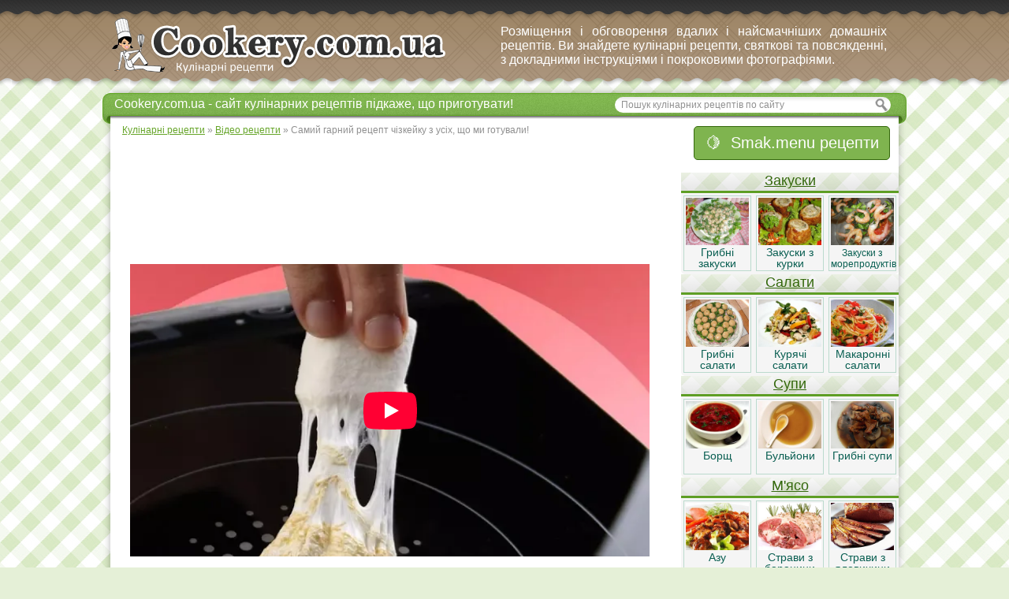

--- FILE ---
content_type: text/html; charset=utf-8
request_url: https://cookery.com.ua/video-recepti/14355-samiy-garniy-retsept-chizkeyku-z-usikh-shcho-mi-gotuvali.html
body_size: 11430
content:
<!DOCTYPE html>
<html>
<head>
<meta charset="utf-8">
<title>Самий гарний рецепт чізкейку з усіх, що ми готували!</title>
<meta name="description" content="Просто космос!">
<meta name="keywords" content="">
<meta property="og:site_name" content="Кулінарія - кулінарні рецепти з фото та покроковим приготуванням">
<meta property="og:type" content="article">
<meta property="og:title" content="Самий гарний рецепт чізкейку з усіх, що ми готували!">
<meta property="og:url" content="https://cookery.com.ua/video-recepti/14355-samiy-garniy-retsept-chizkeyku-z-usikh-shcho-mi-gotuvali.html">
<meta property="og:image" content="https://cdn.cookery.com.ua/vimages/noimage.jpg">
<meta property="og:description" content="Кулінарія - це мистецтво! Особливо приємно проявляти свої творчі здібності, коли готуєш десерти. Адже солодощі повинні бути не тільки смачними, але і красивими. Ось ці рецепти найрозкішніших десертів допоможуть вам відчути себе справжнім художником! 1) Щоб приготувати найкрасивіший космічний">

<link rel="alternate" type="application/rss+xml" title="Кулінарія - кулінарні рецепти з фото та покроковим приготуванням" href="https://cookery.com.ua/rss.xml">
<link href="/engine/editor/css/default.css?v=db484" rel="stylesheet" type="text/css">
<script src="/engine/classes/js/jquery.js?v=db484"></script>
<script src="/engine/classes/js/jqueryui.js?v=db484" defer></script>
<script src="/engine/classes/js/dle_js.js?v=db484" defer></script>
<script src="/engine/classes/masha/masha.js?v=db484" defer></script>
<link rel="icon" href="/templates/Cooker/images/favicon.ico" type="image/x-icon"> 
<link rel="shortcut icon" href="/templates/Cooker/images/favicon.ico" type="image/x-icon">
<link media="screen" href="/templates/Cooker/css/engine.css" type="text/css" rel="stylesheet" />
<link media="screen" href="/templates/Cooker/css/style.css" type="text/css" rel="stylesheet" />


<!--admixer-long-page-load-off-->
<!--<script type='text/javascript'>
                (function() {
                var w = window,
                        d = document,
                        protocol =/https/i.test(w.location.protocol) ? 'https:' : 'http:',
                        aml = typeof admixerML !== 'undefined' ? admixerML : { };
                aml.fn = aml.fn || [];
                aml.invPath = aml.invPath || (protocol + '//inv-nets.admixer.net/');
                aml.cdnPath = aml.cdnPath || (protocol + '//cdn.admixer.net/');
                if (!w.admixerML)
                {
                    var lodash = document.createElement('script');
                    lodash.id = 'amlScript';
                    lodash.async = true;
                    lodash.type = 'text/javascript';
                    lodash.src = aml.cdnPath + 'scripts3/loader2.js';
                    var node = d.getElementsByTagName('script')[0];
                    node.parentNode.insertBefore(lodash, node);
                    w.admixerML = aml;
                }
            })();
            </script>-->

<script async src="https://pagead2.googlesyndication.com/pagead/js/adsbygoogle.js?client=ca-pub-7720498011655521" crossorigin="anonymous"></script>
</head>

<body>
<script>
<!--
var dle_root       = '/';
var dle_admin      = '';
var dle_login_hash = '532d3fd568fa36bfd3e798c639f1fdd08a176472';
var dle_group      = 5;
var dle_skin       = 'Cooker';
var dle_wysiwyg    = '1';
var quick_wysiwyg  = '1';
var dle_min_search = '4';
var dle_act_lang   = ["Да", "Нет", "Ввод", "Отмена", "Сохранить", "Удалить", "Загрузка. Пожалуйста, подождите..."];
var menu_short     = 'Быстрое редактирование';
var menu_full      = 'Полное редактирование';
var menu_profile   = 'Просмотр профиля';
var menu_send      = 'Отправить сообщение';
var menu_uedit     = 'Админцентр';
var dle_info       = 'Информация';
var dle_confirm    = 'Подтверждение';
var dle_prompt     = 'Ввод информации';
var dle_req_field  = 'Заполните все необходимые поля';
var dle_del_agree  = 'Вы действительно хотите удалить? Данное действие невозможно будет отменить';
var dle_spam_agree = 'Вы действительно хотите отметить пользователя как спамера? Это приведёт к удалению всех его комментариев';
var dle_c_title    = 'Отправка жалобы';
var dle_complaint  = 'Укажите текст Вашей жалобы для администрации:';
var dle_mail       = 'Ваш e-mail:';
var dle_big_text   = 'Выделен слишком большой участок текста.';
var dle_orfo_title = 'Укажите комментарий для администрации к найденной ошибке на странице:';
var dle_p_send     = 'Отправить';
var dle_p_send_ok  = 'Уведомление успешно отправлено';
var dle_save_ok    = 'Изменения успешно сохранены. Обновить страницу?';
var dle_reply_title= 'Ответ на комментарий';
var dle_tree_comm  = '0';
var dle_del_news   = 'Удалить статью';
var dle_sub_agree  = 'Вы действительно хотите подписаться на комментарии к данной публикации?';
var dle_captcha_type  = '1';
var DLEPlayerLang     = {prev: 'Предыдущий',next: 'Следующий',play: 'Воспроизвести',pause: 'Пауза',mute: 'Выключить звук', unmute: 'Включить звук', settings: 'Настройки', enterFullscreen: 'На полный экран', exitFullscreen: 'Выключить полноэкранный режим', speed: 'Скорость', normal: 'Обычная', quality: 'Качество', pip: 'Режим PiP'};
var allow_dle_delete_news   = false;

//-->
</script>
<script language="JavaScript">
<!--var N = 3;var ar_bn1 = Math.floor(Math.random()*N+1);-->

</script>


<div class="all">
<div id="container">
 <div class="topline">
  
  
 
 
 </div>
 
 <div id="header">
  <div class="logo">
   <a href="/" title="кулінарні рецепти"><img src="/templates/Cooker/images/logo.png" alt="кулінарні рецепти"></a>
  </div>
  
  <div class="block468">  <!-- Ниже вместо картинки вставить код баннера -->
  <!--noindex-->Розміщення і обговорення вдалих і найсмачніших домашніх рецептів. Ви знайдете кулінарні рецепти, святкові та повсякденні, з докладними інструкціями і покроковими фотографіями.<!--/noindex-->
  </div>
 </div>
   
 <div id="content">
 
 <div id="top">
 <div class="texttop">
<!--noindex--> Cookery.com.ua - сайт кулінарних рецептів підкаже, що приготувати!<!--/noindex-->
 </div>
 <div class="searchblock">
  <ul>
   <form method="post" action="/index.php?do=search">
   <input type="hidden" name="do" value="search" />
   <input type="hidden" name="subaction" value="search" />
     
   <li><input id="story" name="story" type="text" value="Пошук кулінарних рецептів по сайту" onfocus='if (this.value == "Пошук кулінарних рецептів по сайту") { this.value=""; }' onblur='if (this.value == "") { this.value="Пошук кулінарних рецептів по сайту"; }' class="searchform"></li>
   <li class="searchbt"><input title="Пошук" alt="Пошук" type="image" src="/templates/Cooker/images/spacer.gif" /></li>
   </form>
  </ul>
  </div>



 </div>  <!-- #top --> 
   <div class="speedbar"><span itemscope itemtype="https://schema.org/BreadcrumbList"><span itemprop="itemListElement" itemscope itemtype="https://schema.org/ListItem"><meta itemprop="position" content="1"><a href="https://cookery.com.ua/" itemprop="item"><span itemprop="name">Кулінарні рецепти</span></a></span> » <span itemprop="itemListElement" itemscope itemtype="https://schema.org/ListItem"><meta itemprop="position" content="2"><a href="https://cookery.com.ua/video-recepti" itemprop="item"><span itemprop="name">Відео рецепти</span></a></span> » Самий гарний рецепт чізкейку з усіх, що ми готували!</span></div>
   <div id='dle-content'>

<div class="story">
 <div class="full-story">
 <table border="0">
 <tr>
 <td valign="top" style="max-width: 695px !important;">
     <div id="newsfullstory">
     
 <div class="bannercatright1">

<script async src="//pagead2.googlesyndication.com/pagead/js/adsbygoogle.js"></script>
<!-- cookery.com.ua (728x90) -->
<ins class="adsbygoogle"
     style="display:inline-block;width:728px;height:90px"
     data-ad-client="ca-pub-7720498011655521"
     data-ad-slot="6430216496"></ins>
<script>
(adsbygoogle = window.adsbygoogle || []).push({});
</script>

</div>   
 
 <div class="clear"></div>    
     
       <div class="post-content-container">
<div class="cl"></div>


<div class="video-container"><iframe frameborder="0" scrolling="no" src="/video/1764/" allowfullscreen="" allowtransparency="" allow="autoplay" width="600px" height="480px"></iframe></div>
<p>Кулінарія - це мистецтво! Особливо приємно проявляти свої творчі здібності, коли готуєш десерти. Адже солодощі повинні бути не тільки смачними, але і красивими. Ось ці рецепти найрозкішніших десертів допоможуть вам відчути себе справжнім художником!</p>
<p><strong>1) Щоб приготувати найкрасивіший космічний чізкейк, нам потрібно:</strong></p>
<p>Для коржа:</p>
<ul>
<li>400 г шоколадного печива (наприклад, "Орео") </li>
<li>120 г розтопленого вершкового масла</li>
</ul>
<p>Для крему:</p>
<ul>
<li>150 г повітряного зефіру (зефір)</li>
<li>200 г кисломолочного сиру </li>
<li>150 г молока </li>
<li>2 чайні ложки лимонного соку</li>
<li>харчові барвники - синій, червоний і чорний</li>
</ul>
<p>Для прикраси:</p>
<ul>
<li>харчові блискітки</li>
<li>цукрові зірочки</li>
</ul>
<p><strong>Готуємо:</strong></p>
<ol>
<li>Для початку раскрошим печиво. Найпростіше це зробити, якщо перекласти печиво в пластиковий пакет для заморозки і розчавити качалкою або руками. Крихти змішуємо з розтопленим вершковим маслом так, щоб суміш вийшла пластичною і однорідною.</li>
<li>Шоколадну масу викладаємо у форму для пирога і утрамбовується. З допомогою ложки, склянки формуємо масу так, щоб по краях маса підводилася, а в центрі було достатньо місця для кремової начинки. На 1 годину ставимо форму в холодильник.</li>
<li>На водяній бані розтопити повітряний зефір і змішаємо з сирним сиром. Коли крем стане однорідним, додаємо лимонний сік - тепер він не буде занадто солодким. Розкладаємо крем по 4 ємкостей - 2 великого розміру і 2 маленького. </li>
<li>В одну з великих ємностей додаємо синій барвник і перемішуємо, щоб крем став блакитним. Потім додаємо кілька крапель барвника і розмішуємо злегка, щоб в кремі з'явилися темно-сині смуги. Крем у другій великої ємності також офарблюємо в блакитний колір і додаємо пару крапель чорного барвника - перемішуємо, щоб з'явились смуги. Крем в одній маленькій ємності офарблюємо в фіолетовий - змішуємо синій і червоний барвник. Крем у четвертій ємності залишаємо білим.</li>
<li>Тепер викладаємо крем у форму для пирога поверх шоколадної основи. У нас різнокольорові смуги і плями нагадують нічне небо з картин Ван Гога. Ви можете прикрасити свій чізкейк, як душа підкаже. Харчові блискітки і цукрові зірочки доповнять схожість з нічним небом. Просто космос!</li>
</ol>
<p> <strong>2) Щоб приготувати казково красивий космічний торт з дзеркальною глазур'ю, нам потрібно:</strong></p>
<p>Для брауні:</p>
<ul>
<li style="font-weight: inherit; font-style: inherit;">4 яйця</li>
<li style="font-weight: inherit; font-style: inherit;">150 г цукрової пудри</li>
<li style="font-weight: inherit; font-style: inherit;">170 г вершкового масла</li>
<li style="font-weight: inherit; font-style: inherit;">170 г темного шоколаду</li>
<li style="font-weight: inherit; font-style: inherit;">140 г борошна</li>
<li style="font-weight: inherit; font-style: inherit;">1 чайна ложка розпушувача</li>
<li style="font-weight: inherit; font-style: inherit;">1 щіпка солі</li>
</ul>
<p>Для мусу:</p>
<ul>
<li style="font-weight: inherit; font-style: inherit;">200 г темного шоколаду</li>
<li style="font-weight: inherit; font-style: inherit;">700 г вершків (30%)</li>
<li style="font-weight: inherit; font-style: inherit;">80 г цукрової пудри</li>
</ul>
<p>Для глазурі:</p>
<ul>
<li style="font-weight: inherit; font-style: inherit;">300 мл води</li>
<li style="font-weight: inherit; font-style: inherit;">340 г цукру</li>
<li style="font-weight: inherit; font-style: inherit;">400 р згущеного молока</li>
<li style="font-weight: inherit; font-style: inherit;">740 г білого шоколаду</li>
<li style="font-weight: inherit; font-style: inherit;">8 аркушів желатину</li>
<li style="font-weight: inherit; font-style: inherit;">харчові барвники - червоний, блакитний, синій, бірюзовий, рожевий, фіолетовий</li>
</ul>
<p>Для прикраси:</p>
<ul>
<li style="font-weight: inherit; font-style: inherit;">цукрові зірочки</li>
<li style="font-weight: inherit; font-style: inherit;">цукрові блискітки </li>
</ul>
<p><span style="font-weight: bold; font-style: inherit;">Готуємо:</span></p>
<ol>
<li style="font-weight: inherit; font-style: inherit;">У першу чергу займемося приготуванням брауні. Для цього розіб'ємо 4 яйця, додамо цукрову пудру і перемішати це все міксером. Додаємо розтоплені масло і шоколад і розмішуємо до стану однорідної маси. Тепер додамо ще „сухі“ інгредієнти, тобто борошно, розпушувач і сіль і перемішати тісто. Наповнимо тестом форму шириною 23 см, заздалегідь змащену маслом, і випікаємо 40 хвилин при температурі 180 °C в режимі верхнього і нижнього підігріву. Коли брауні готовий, ставимо зверху на тісто перевернуту тарілку діаметром 20 см і, використовуючи її як трафарет, вирізаємо круглий шматок тіста.</li>
<li style="font-weight: inherit; font-style: inherit;">В тій же мисці, яка служила нам трафаретом, готуємо мус: змішуємо подрібнений шоколад з теплими вершками, перемішуємо, щоб шоколад повністю розчинився, і залишаємо остигати. 500 г вершків збиваємо, додаючи цукрову пудру і додаємо в шоколад. Перемішуємо наш мус і розрівнюємо його, а потім накриваємо круглим шматком брауні. Тепер ставимо в морозилку на 24 години.</li>
<li style="font-weight: inherit; font-style: inherit;">Щоб приготувати глазур, нагріваємо воду і додаємо цукор і згущене молоко. Потім віночком збиваємо масу і залишаємо кипіти кілька хвилин. Слідом додаємо білий шоколад і розмочений желатин. Гарненького перемішуємо суміш блендером. </li>
<li style="font-weight: inherit; font-style: inherit;">Готову глазур розливаємо в 6 ємностей різного розміру і з допомогою барвників офарблюємо в різні кольори. Одну порцію залишаємо як є. Потім знову зливаємо різнокольорові порції глазурі в одну ємність і злегка помішує ложкою, щоб кольори трохи перемішалися.</li>
<li style="font-weight: inherit; font-style: inherit;">На деко ставимо догори дном невелику миску, а на неї ставимо наш торт. Нарешті, поливаємо торт глазур'ю, щоб вона рівномірно розтікається по поверхні і стікала по краях. Зверху посипаємо зірочками і блискітками.</li>
</ol>
<p>Хоча на приготування цього торта доведеться виділити чимало часу, воно однозначно того варто, не знаходите? Справжній витвір мистецтва!</p>
<p>Приємного апетиту!</p></div> 

<div class="clear"></div>

<div class="google-336v1">

<script async src="//pagead2.googlesyndication.com/pagead/js/adsbygoogle.js"></script>
<!-- cookery.com.ua(336x280) -->
<ins class="adsbygoogle"
     style="display:inline-block;width:336px;height:280px"
     data-ad-client="ca-pub-7720498011655521"
     data-ad-slot="6151014896"></ins>
<script>
(adsbygoogle = window.adsbygoogle || []).push({});
</script>

</div>

       
        <div class="related-block">
 <div class="related-title">Читайте також:</div>
 <div class="related">
<a href="https://cookery.com.ua/video-recepti/14285-kosmichna-vipichka-gotuiemo-riznokolorovi-makaruni-z-ozhinovim-kremom.html" title="Космічна випічка: Готуємо різнокольорові макаруни з ожиновим кремом.">
<img src="/templates/Cooker/images/spacer.gif" style="background:url(https://cdn.cookery.com.ua/vimages/1694/1694-3411dc2d167a2b816c09ef007c378f69-800x450.jpg ) no-repeat; background-size: cover;-webkit-background-size:cover; -o-background-size:cover; -moz-background-size: cover;filter: progid:DXImageTransform.Microsoft.AlphaImageLoader(src='https://cdn.cookery.com.ua/vimages/1694/1694-3411dc2d167a2b816c09ef007c378f69-800x450.jpg', sizingMethod='scale');-ms-filter: "progid:DXImageTransform.Microsoft.AlphaImageLoader(src='https://cdn.cookery.com.ua/vimages/1694/1694-3411dc2d167a2b816c09ef007c378f69-800x450.jpg', sizingMethod='scale')";">
<div class="rltd">Космічна випічка: Готуємо різнокольорові макаруни з ожиновим кремом.</div>
</a>

</div>

<div class="related">
<a href="https://cookery.com.ua/video-recepti/14288-yak-prigotuvati-vidrazu-tsilikh-2-tort-bez-vipichki-pidkazhe-retsept-rayduzhnogo-chizkeyku.html" title="Як приготувати відразу цілих 2 торт без випічки? Підкаже рецепт райдужного чізкейку.">
<img src="/templates/Cooker/images/spacer.gif" style="background:url(https://cdn.cookery.com.ua/vimages/1697/1697-995a6bc657421c004d9158754646acb4-800x450.jpg ) no-repeat; background-size: cover;-webkit-background-size:cover; -o-background-size:cover; -moz-background-size: cover;filter: progid:DXImageTransform.Microsoft.AlphaImageLoader(src='https://cdn.cookery.com.ua/vimages/1697/1697-995a6bc657421c004d9158754646acb4-800x450.jpg', sizingMethod='scale');-ms-filter: "progid:DXImageTransform.Microsoft.AlphaImageLoader(src='https://cdn.cookery.com.ua/vimages/1697/1697-995a6bc657421c004d9158754646acb4-800x450.jpg', sizingMethod='scale')";">
<div class="rltd">Як приготувати відразу цілих 2 торт без випічки? Підкаже рецепт райдужного чізкейку.</div>
</a>

</div>

<div class="related">
<a href="https://cookery.com.ua/video-recepti/14388-chizkeyk-strachatella-z-shokoladnimi-krikhtami-vidminniy-solodkiy-retsept-bez-vipichki.html" title="Чізкейк Страчателла з шоколадними крихтами: відмінний солодкий рецепт без випічки.">
<img src="/templates/Cooker/images/spacer.gif" style="background:url(https://cdn.cookery.com.ua/vimages/noimage.jpg ) no-repeat; background-size: cover;-webkit-background-size:cover; -o-background-size:cover; -moz-background-size: cover;filter: progid:DXImageTransform.Microsoft.AlphaImageLoader(src='https://cdn.cookery.com.ua/vimages/noimage.jpg', sizingMethod='scale');-ms-filter: "progid:DXImageTransform.Microsoft.AlphaImageLoader(src='https://cdn.cookery.com.ua/vimages/noimage.jpg', sizingMethod='scale')";">
<div class="rltd">Чізкейк Страчателла з шоколадними крихтами: відмінний солодкий рецепт без випічки.</div>
</a>

</div>

<div class="related">
<a href="https://cookery.com.ua/video-recepti/14258-rozkishniy-tort-z-dzerkalnoyu-glazuryu-retsept-desertu-yakiy-vrazit-usikh.html" title="Розкішний торт з дзеркальною глазур&#039;ю: рецепт десерту, який вразить усіх!">
<img src="/templates/Cooker/images/spacer.gif" style="background:url(https://cdn.cookery.com.ua/vimages/1667/1667-5bf7f493ad3af78789d1c2154f036665-800x461.jpg ) no-repeat; background-size: cover;-webkit-background-size:cover; -o-background-size:cover; -moz-background-size: cover;filter: progid:DXImageTransform.Microsoft.AlphaImageLoader(src='https://cdn.cookery.com.ua/vimages/1667/1667-5bf7f493ad3af78789d1c2154f036665-800x461.jpg', sizingMethod='scale');-ms-filter: "progid:DXImageTransform.Microsoft.AlphaImageLoader(src='https://cdn.cookery.com.ua/vimages/1667/1667-5bf7f493ad3af78789d1c2154f036665-800x461.jpg', sizingMethod='scale')";">
<div class="rltd">Розкішний торт з дзеркальною глазур&#039;ю: рецепт десерту, який вразить усіх!</div>
</a>

</div>

<div class="related">
<a href="https://cookery.com.ua/video-recepti/14200-nizhni-tistechka-z-rayduzhnim-kremom-prosto-kazkoviy-retsept.html" title="Ніжні тістечка з райдужним кремом: просто казковий рецепт!">
<img src="/templates/Cooker/images/spacer.gif" style="background:url(https://cdn.cookery.com.ua/vimages/1609/1609-dd155e378fa6c86f1251d64d47139529-800x450.jpg ) no-repeat; background-size: cover;-webkit-background-size:cover; -o-background-size:cover; -moz-background-size: cover;filter: progid:DXImageTransform.Microsoft.AlphaImageLoader(src='https://cdn.cookery.com.ua/vimages/1609/1609-dd155e378fa6c86f1251d64d47139529-800x450.jpg', sizingMethod='scale');-ms-filter: "progid:DXImageTransform.Microsoft.AlphaImageLoader(src='https://cdn.cookery.com.ua/vimages/1609/1609-dd155e378fa6c86f1251d64d47139529-800x450.jpg', sizingMethod='scale')";">
<div class="rltd">Ніжні тістечка з райдужним кремом: просто казковий рецепт!</div>
</a>

</div>

<div class="related">
<a href="https://cookery.com.ua/video-recepti/14206-nizhniy-kavunoviy-tort-bez-vipichki-yakiy-vi-prosto-zobovyazani-sprobuvati.html" title="Ніжний кавуновий торт без випічки, який ви просто зобов&#039;язані спробувати!">
<img src="/templates/Cooker/images/spacer.gif" style="background:url(https://cdn.cookery.com.ua/vimages/1615/1615-cf91803cc9ca00d49500f0642e53c05e-800x546.jpg ) no-repeat; background-size: cover;-webkit-background-size:cover; -o-background-size:cover; -moz-background-size: cover;filter: progid:DXImageTransform.Microsoft.AlphaImageLoader(src='https://cdn.cookery.com.ua/vimages/1615/1615-cf91803cc9ca00d49500f0642e53c05e-800x546.jpg', sizingMethod='scale');-ms-filter: "progid:DXImageTransform.Microsoft.AlphaImageLoader(src='https://cdn.cookery.com.ua/vimages/1615/1615-cf91803cc9ca00d49500f0642e53c05e-800x546.jpg', sizingMethod='scale')";">
<div class="rltd">Ніжний кавуновий торт без випічки, який ви просто зобов&#039;язані спробувати!</div>
</a>

</div>

<div class="related">
<a href="https://cookery.com.ua/video-recepti/14101-originalniy-gorikhoviy-desert-z-pudingom-i-vershkami-prosto-i-duzhe-smachno.html" title="Оригінальний горіховий десерт з пудингом і вершками: просто і дуже смачно!">
<img src="/templates/Cooker/images/spacer.gif" style="background:url(https://cdn.cookery.com.ua/vimages/1510/1510-2be7fd139e8184d81cb8843f38d8cbe6-800x419.jpg ) no-repeat; background-size: cover;-webkit-background-size:cover; -o-background-size:cover; -moz-background-size: cover;filter: progid:DXImageTransform.Microsoft.AlphaImageLoader(src='https://cdn.cookery.com.ua/vimages/1510/1510-2be7fd139e8184d81cb8843f38d8cbe6-800x419.jpg', sizingMethod='scale');-ms-filter: "progid:DXImageTransform.Microsoft.AlphaImageLoader(src='https://cdn.cookery.com.ua/vimages/1510/1510-2be7fd139e8184d81cb8843f38d8cbe6-800x419.jpg', sizingMethod='scale')";">
<div class="rltd">Оригінальний горіховий десерт з пудингом і вершками: просто і дуже смачно!</div>
</a>

</div>

<div class="related">
<a href="https://cookery.com.ua/video-recepti/14262-gotuiemo-krasiviy-biskvitniy-tort-zodiak-prigolomshliviy-retsept-do-svyata.html" title="Готуємо красивий бісквітний торт Зодіак: Приголомшливий рецепт до свята.">
<img src="/templates/Cooker/images/spacer.gif" style="background:url(https://cdn.cookery.com.ua/vimages/1671/1671-55d8eed0c42268f66f68a80b41e72649-800x442.jpg ) no-repeat; background-size: cover;-webkit-background-size:cover; -o-background-size:cover; -moz-background-size: cover;filter: progid:DXImageTransform.Microsoft.AlphaImageLoader(src='https://cdn.cookery.com.ua/vimages/1671/1671-55d8eed0c42268f66f68a80b41e72649-800x442.jpg', sizingMethod='scale');-ms-filter: "progid:DXImageTransform.Microsoft.AlphaImageLoader(src='https://cdn.cookery.com.ua/vimages/1671/1671-55d8eed0c42268f66f68a80b41e72649-800x442.jpg', sizingMethod='scale')";">
<div class="rltd">Готуємо красивий бісквітний торт Зодіак: Приголомшливий рецепт до свята.</div>
</a>

</div>


 </div>

 <div class="vkmain">
<!-- Put this div tag to the place, where the Comments block will be -->
<div id="vk_comments"></div>
</div> 
 
     </div>
     </td>
     <td valign="top">

 

     
	<!--admixer_off-->
    
     <div id="meftmenufullstory">

   <div class="add_recept_cat"><a target="_blank" title="Стрічка рецептів від користувачів, шарінг рецептів, скарбничка рецептів" href="https://smak.menu">🍋 &nbsp;Smak.menu рецепти</a></div>
    <div class="clear"></div>
   <div class="vblock1">
    <div class="vheader1"><a href="/zakuski" title="Закуски">Закуски</a></div>
  <ul><li class="catdiv"><a href="/zakuski/gribni-zakuski" title="Грибні закуски"><img src="/imgcategory/gribni-zakuski.jpg" title="Грибні закуски" alt="Грибні закуски" class="iconcat"></a><a href="/zakuski/gribni-zakuski" title="Грибні закуски">Грибні закуски</a></li><li class="catdiv"><a href="/zakuski/zakuski-z-kurki" title="Закуски з курки"><img src="/imgcategory/zakuski-z-kurki.jpg" title="Закуски з курки" alt="Закуски з курки" class="iconcat"></a><a href="/zakuski/zakuski-z-kurki" title="Закуски з курки">Закуски з курки</a></li><li class="catdiv"><a href="/zakuski/zakuski-z-moreproduktiv" title="Закуски з морепродуктів"><img src="/imgcategory/zakuski-z-moreproduktiv.jpg" title="Закуски з морепродуктів" alt="Закуски з морепродуктів" class="iconcat"></a><a href="/zakuski/zakuski-z-moreproduktiv" title="Закуски з морепродуктів" class="longmenutext">Закуски з морепродуктів</a></li></ul>
    <div class="clear"></div>
   </div>
   
   
  <div class="vblock1">
    <div class="vheader1"><a href="/salati" title="Салати">Салати</a></div>
   <ul><li class="catdiv"><a href="/salati/gribni-salati" title="Грибні салати"><img src="/imgcategory/gribni-salati.jpg" title="Грибні салати" alt="Грибні салати" class="iconcat"></a><a href="/salati/gribni-salati" title="Грибні салати">Грибні салати</a></li><li class="catdiv"><a href="/salati/kuryachi-salati" title="Курячі салати"><img src="/imgcategory/kuryachi-salati.jpg" title="Курячі салати" alt="Курячі салати" class="iconcat"></a><a href="/salati/kuryachi-salati" title="Курячі салати">Курячі салати</a></li><li class="catdiv"><a href="/salati/makaronni-salati" title="Макаронні салати"><img src="/imgcategory/makaronni-salati.jpg" title="Макаронні салати" alt="Макаронні салати" class="iconcat"></a><a href="/salati/makaronni-salati" title="Макаронні салати">Макаронні салати</a></li></ul>
   
   <div class="clear"></div>
   </div>
   
   
   <div class="vblock1">
    <div class="vheader1"><a href="/supi" title="Супи">Супи</a></div>
    <ul>
   <ul> <li class="catdiv"><a href="/supi/borshh" title="Борщ"><img src="/imgcategory/borshh.jpg" title="Борщ" alt="Борщ" class="iconcat"></a><a href="/supi/borshh" title="Борщ">Борщ</a></li><li class="catdiv"><a href="/supi/buljoni" title="Бульйони"><img src="/imgcategory/buljoni.jpg" title="Бульйони" alt="Бульйони" class="iconcat"></a><a href="/supi/buljoni" title="Бульйони">Бульйони</a></li><li class="catdiv"><a href="/supi/gribni-supi" title="Грибні супи"><img src="/imgcategory/gribni-supi.jpg" title="Грибні супи" alt="Грибні супи" class="iconcat"></a><a href="/supi/gribni-supi" title="Грибні супи">Грибні супи</a></li>
    </ul>
    <div class="clear"></div>
   </div>

<div class="vblock1">
    <div class="vheader1"><a href="/mjaso" title="М'ясо">М'ясо</a></div>
    <ul>
<li class="catdiv"><a href="/mjaso/azu" title="Азу"><img src="/imgcategory/azu.jpg" title="Азу" alt="Азу" class="iconcat"></a><a href="/mjaso/azu" title="Азу">Азу</a></li><li class="catdiv"><a href="/mjaso/stravi-z-baranini" title="Страви з баранини"><img src="/imgcategory/stravi-z-baranini.jpg" title="Страви з баранини" alt="Страви з баранини" class="iconcat"></a><a href="/mjaso/stravi-z-baranini" title="Страви з баранини">Страви з баранини</a></li><li class="catdiv"><a href="/mjaso/stravi-z-yalovichini" title="Страви з яловичини"><img src="/imgcategory/stravi-z-yalovichini.jpg" title="Страви з яловичини" alt="Страви з яловичини" class="iconcat"></a><a href="/mjaso/stravi-z-yalovichini" title="Страви з яловичини">Страви з яловичини</a></li>
    </ul>
    <div class="clear"></div>
</div> 


<div class="vblock1">
    <div class="vheader1"><a href="/pticja" title="Птиця">Птиця</a></div>
    <ul>  
    
<li class="catdiv"><a href="/pticja/stravi-z-guski" title="Страви з гуски"><img src="/imgcategory/stravi-z-guski.jpg" title="Страви з гуски" alt="Страви з гуски" class="iconcat"></a><a href="/pticja/stravi-z-guski" title="Страви з гуски">Страви з гуски</a></li><li class="catdiv"><a href="/pticja/stravi-z-indichki" title="Страви з індички"><img src="/imgcategory/stravi-z-indichki.jpg" title="Страви з індички" alt="Страви з індички" class="iconcat"></a><a href="/pticja/stravi-z-indichki" title="Страви з індички">Страви з індички</a></li><li class="catdiv"><a href="/pticja/stravi-z-kurki" title="Страви з курки"><img src="/imgcategory/stravi-z-kurki.jpg" title="Страви з курки" alt="Страви з курки" class="iconcat"></a><a href="/pticja/stravi-z-kurki" title="Страви з курки">Страви з курки</a></li>

    </ul>
    <div class="clear"></div>
</div>    

<div class="vblock1">
    <div class="vheader1"><a href="/riba" title="Риба">Риба</a></div>
    <ul>
    
<li class="catdiv"><a href="/riba/stravi-z-anchousa" title="Страви з анчоуса"><img src="/imgcategory/stravi-z-anchousa.jpg" title="Страви з анчоуса" alt="Страви з анчоуса" class="iconcat"></a><a href="/riba/stravi-z-anchousa" title="Страви з анчоуса">Страви з анчоуса</a></li><li class="catdiv"><a href="/riba/stravi-z-gorbushi" title="Страви з горбуші"><img src="/imgcategory/stravi-z-gorbushi.jpg" title="Страви з горбуші" alt="Страви з горбуші" class="iconcat"></a><a href="/riba/stravi-z-gorbushi" title="Страви з горбуші">Страви з горбуші</a></li><li class="catdiv"><a href="/riba/stravi-z-doradi" title="Страви з доради"><img src="/imgcategory/stravi-z-doradi.jpg" title="Страви з доради" alt="Страви з доради" class="iconcat"></a><a href="/riba/stravi-z-doradi" title="Страви з доради">Страви з доради</a></li>

    </ul>
    <div class="clear"></div>
</div>

<div class="vblock1">
    <div class="vheader1"><a href="/moreprodukti" title="Морепродукти">Морепродукти</a></div>
    <ul>
    
<li class="catdiv"><a href="/moreprodukti/stravi-z-kalmariv" title="Страви з кальмарів"><img src="/imgcategory/stravi-z-kalmariv.jpg" title="Страви з кальмарів" alt="Страви з кальмарів" class="iconcat"></a><a href="/moreprodukti/stravi-z-kalmariv" title="Страви з кальмарів">Страви з кальмарів</a></li><li class="catdiv"><a href="/moreprodukti/stravi-z-krevetok" title="Страви з креветок"><img src="/imgcategory/stravi-z-krevetok.jpg" title="Страви з креветок" alt="Страви з креветок" class="iconcat"></a><a href="/moreprodukti/stravi-z-krevetok" title="Страви з креветок">Страви з креветок</a></li><li class="catdiv"><a href="/moreprodukti/stravi-z-midij" title="Страви з мідій"><img src="/imgcategory/stravi-z-midij.jpg" title="Страви з мідій" alt="Страви з мідій" class="iconcat"></a><a href="/moreprodukti/stravi-z-midij" title="Страви з мідій">Страви з мідій</a></li> 
      
    </ul>
    <div class="clear"></div>
</div>


<div class="vblock1">
    <div class="vheader1"><a href="/ovochi" title="Овочі">Овочі</a></div>
    <ul>

<li class="catdiv"><a href="/ovochi/stravi-z-artishokiv" title="Страви з артишоків"><img src="/imgcategory/stravi-z-artishokiv.jpg" title="Страви з артишоків" alt="Страви з артишоків" class="iconcat"></a><a href="/ovochi/stravi-z-artishokiv" title="Страви з артишоків">Страви з артишоків</a></li><li class="catdiv"><a href="/ovochi/stravi-z-baklazhaniv" title="Страви з баклажанів"><img src="/imgcategory/stravi-z-baklazhaniv.jpg" title="Страви з баклажанів" alt="Страви з баклажанів" class="iconcat"></a><a href="/ovochi/stravi-z-baklazhaniv" title="Страви з баклажанів">Страви з баклажанів</a></li><li class="catdiv"><a href="/ovochi/stravi-z-kabachkiv" title="Страви з кабачків"><img src="/imgcategory/stravi-z-kabachkiv.jpg" title="Страви з кабачків" alt="Страви з кабачків" class="iconcat"></a><a href="/ovochi/stravi-z-kabachkiv" title="Страви з кабачків">Страви з кабачків</a></li>

    </ul>
    <div class="clear"></div>
</div>

<div class="vblock1">
    <div class="vheader1"><a href="/garniri" title="Гарніри">Гарніри</a></div>
    <ul>

<li class="catdiv"><a href="/garniri/garniri-z-baklazhaniv" title="Гарніри з баклажанів"><img src="/imgcategory/garniri-z-baklazhaniv.jpg" title="Гарніри з баклажанів" alt="Гарніри з баклажанів" class="iconcat"></a><a href="/garniri/garniri-z-baklazhaniv" title="Гарніри з баклажанів">Гарніри з баклажанів</a></li><li class="catdiv"><a href="/garniri/garniri-z-gribiv" title="Гарніри з грибів"><img src="/imgcategory/garniri-z-gribiv.jpg" title="Гарніри з грибів" alt="Гарніри з грибів" class="iconcat"></a><a href="/garniri/garniri-z-gribiv" title="Гарніри з грибів">Гарніри з грибів</a></li><li class="catdiv"><a href="/garniri/garniri-z-kapusti" title="Гарніри з капусти"><img src="/imgcategory/garniri-z-kapusti.jpg" title="Гарніри з капусти" alt="Гарніри з капусти" class="iconcat"></a><a href="/garniri/garniri-z-kapusti" title="Гарніри з капусти">Гарніри з капусти</a></li>

    </ul>
    <div class="clear"></div>
</div>

<div class="vblock1">
    <div class="vheader1"><a href="/sousi" title="Соуси">Соуси</a></div>
    <ul>
    
<li class="catdiv"><a href="/sousi/adzhika" title="Аджика"><img src="/imgcategory/adzhika.jpg" title="Аджика" alt="Аджика" class="iconcat"></a><a href="/sousi/adzhika" title="Аджика">Аджика</a></li><li class="catdiv"><a href="/sousi/girchicya" title="Гірчиця"><img src="/imgcategory/girchicya.jpg" title="Гірчиця" alt="Гірчиця" class="iconcat"></a><a href="/sousi/girchicya" title="Гірчиця">Гірчиця</a></li><li class="catdiv"><a href="/sousi/ketchup" title="Кетчуп"><img src="/imgcategory/ketchup.jpg" title="Кетчуп" alt="Кетчуп" class="iconcat"></a><a href="/sousi/ketchup" title="Кетчуп">Кетчуп</a></li>
    
    </ul>
    <div class="clear"></div>
</div>    


<div class="vblock1">
    <div class="vheader1"><a href="/deserty" title="Десерти">Десерти</a></div>
    <ul>

<li class="catdiv"><a href="/deserty/beze-i-zefiri" title="Безе і зефіри"><img src="/imgcategory/beze-i-zefiri.jpg" title="Безе і зефіри" alt="Безе і зефіри" class="iconcat"></a><a href="/deserty/beze-i-zefiri" title="Безе і зефіри">Безе і зефіри</a></li><li class="catdiv"><a href="/deserty/zhele" title="Желе"><img src="/imgcategory/zhele.jpg" title="Желе" alt="Желе" class="iconcat"></a><a href="/deserty/zhele" title="Желе">Желе</a></li><li class="catdiv"><a href="/deserty/cukerki" title="Цукерки"><img src="/imgcategory/cukerki.jpg" title="Цукерки" alt="Цукерки" class="iconcat"></a><a href="/deserty/cukerki" title="Цукерки">Цукерки</a></li>

    </ul>
    <div class="clear"></div>
</div> 
      
<div class="vblock1">
    <div class="vheader1"><a href="/vipichka" title="Випічка">Випічка</a></div>
    <ul>      

<li class="catdiv"><a href="/vipichka/mlinci" title="Млинці"><img src="/imgcategory/mlinci.jpg" title="Млинці" alt="Млинці" class="iconcat"></a><a href="/vipichka/mlinci" title="Млинці">Млинці</a></li><li class="catdiv"><a href="/vipichka/bulochki" title="Булочки"><img src="/imgcategory/bulochki.jpg" title="Булочки" alt="Булочки" class="iconcat"></a><a href="/vipichka/bulochki" title="Булочки">Булочки</a></li><li class="catdiv"><a href="/vipichka/zapikanki" title="Запіканки"><img src="/imgcategory/zapikanki.jpg" title="Запіканки" alt="Запіканки" class="iconcat"></a><a href="/vipichka/zapikanki" title="Запіканки">Запіканки</a></li>



    </ul>
    <div class="clear"></div>
</div>       



<div class="vblock1">
    <div class="vheader1"><a href="/napoj" title="Напої">Напої</a></div>
    <ul>
    
<li class="catdiv"><a href="/napoj/alkogolni-koktejli" title="Алкогольні коктейлі"><img src="/imgcategory/alkogolni-koktejli.jpg" title="Алкогольні коктейлі" alt="Алкогольні коктейлі" class="iconcat"></a><a href="/napoj/alkogolni-koktejli" title="Алкогольні коктейлі">Алкогольні коктейлі</a></li><li class="catdiv"><a href="/napoj/bezalkogolni-koktejli" title="Безалкогольні коктейлі"><img src="/imgcategory/bezalkogolni-koktejli.jpg" title="Безалкогольні коктейлі" alt="Безалкогольні коктейлі" class="iconcat"></a><a href="/napoj/bezalkogolni-koktejli" title="Безалкогольні коктейлі">Безалкогольні коктейлі</a></li><li class="catdiv"><a href="/napoj/domashnye-vino" title="Домашнє вино"><img src="/imgcategory/domashnye-vino.jpg" title="Домашнє вино" alt="Домашнє вино" class="iconcat"></a><a href="/napoj/domashnye-vino" title="Домашнє вино">Домашнє вино</a></li>
    </ul>
    <div class="clear"></div>
</div>

<div class="vblock1">
    <div class="vheader1"><a href="/zagotovki" title="Заготовки">Заготовки</a></div>
    <ul>
    
<li class="catdiv"><a href="/zagotovki/varennya" title="Варення"><img src="/imgcategory/varennya.jpg" title="Варення" alt="Варення" class="iconcat"></a><a href="/zagotovki/varennya" title="Варення">Варення</a></li><li class="catdiv"><a href="/zagotovki/domashnij-sir" title="Домашній сир"><img src="/imgcategory/domashnij-sir.jpg" title="Домашній сир" alt="Домашній сир" class="iconcat"></a><a href="/zagotovki/domashnij-sir" title="Домашній сир">Домашній сир</a></li><li class="catdiv"><a href="/zagotovki/zagotivlya-baklazhaniv" title="Заготівля баклажанів"><img src="/imgcategory/zagotivlya-baklazhaniv.jpg" title="Заготівля баклажанів" alt="Заготівля баклажанів" class="iconcat"></a><a href="/zagotovki/zagotivlya-baklazhaniv" title="Заготівля баклажанів">Заготівля баклажанів</a></li>

    </ul>
    <div class="clear"></div>
</div>

<div class="vblock1">
    <div class="vheader1"><a href="/inshi-recepti-strav-ta-bljud" title="Інші рецепти страв та блюд">Інші рецепти страв та блюд</a></div>
    <ul>
    
<li class="catdiv"><a href="/inshi-recepti-strav-ta-bljud/vareniki" title="Вареники"><img src="/imgcategory/vareniki.jpg" title="Вареники" alt="Вареники" class="iconcat"></a><a href="/inshi-recepti-strav-ta-bljud/vareniki" title="Вареники">Вареники</a></li><li class="catdiv"><a href="/inshi-recepti-strav-ta-bljud/deruni" title="Деруни"><img src="/imgcategory/deruni.jpg" title="Деруни" alt="Деруни" class="iconcat"></a><a href="/inshi-recepti-strav-ta-bljud/deruni" title="Деруни">Деруни</a></li><li class="catdiv"><a href="/inshi-recepti-strav-ta-bljud/kashi" title="Каші"><img src="/imgcategory/kashi.jpg" title="Каші" alt="Каші" class="iconcat"></a><a href="/inshi-recepti-strav-ta-bljud/kashi" title="Каші">Каші</a></li>

<li class="catdiv"><a href="/pershi-stravi" title="Перші страви"><img src="/imgcategory/pershi-stravi.jpg" title="Перші страви" alt="Перші страви" class="iconcat"></a><a href="/pershi-stravi" title="Перші страви">Перші страви</a></li>

<li class="catdiv"><a href="/drugi-staravi" title="Другі страви"><img src="/imgcategory/drugi-staravi.jpg" title="Другі страви" alt="Другі страви" class="iconcat"></a><a href="/drugi-staravi" title="Другі страви">Другі страви</a></li>

<li class="catdiv"><a href="/vegetarianski-stravi" title="Вегетаріанські страви"><img src="/imgcategory/vegetarianski-stravi.jpg" title="Вегетаріанські страви" alt="Вегетаріанські страви" class="iconcat"></a><a href="/vegetarianski-stravi" title="Вегетаріанські страви" style="font-size: 12px !important;">Вегетаріанські страви</a></li>

    </ul>
    <div class="clear"></div>
</div>
        
        
        
<div class="vblock1">
<ul>
  <li class="catdiv4"><a href="/kulinarni-vidpovidi" title="Кулінарні відповіді"><img src="/imgcategory/kulinarni-vidpovidi.jpg" title="Кулінарні відповіді" alt="Кулінарні відповіді" class="iconcat4" style="width: 123px;"></a><a href="/kulinarni-vidpovidi" title="Кулінарні відповіді">Кулінарні відповіді</a></li>
  
  
  <li class="catdiv4"><a href="/cikavi-ta-korisni-statti" title="Корисні поради"><img src="/imgcategory/cikavi-ta-korisni-statti.jpg" title="Корисні поради" alt="Корисні поради" class="iconcat4" style="width: 92px; height: 92px;"></a><a href="/cikavi-ta-korisni-statti" title="Корисні поради">Корисні поради</a></li>
  
   
  <li class="catdiv4" style="padding-bottom: 20px; margin-left: 65px;"><a href="/recepti-v-multivarci" title="Рецепти в мультиварці"><img src="/imgcategory/recepti-v-multivarci.png" title="Рецепти в мультиварці" alt="Рецепти в мультиварці" class="iconcat4" style="width: 92px; height: 92px;"></a><a href="/recepti-v-multivarci" title="Рецепти в мультиварці">Рецепти в мультиварці</a></li>
   </ul>
</div>  
<div class="clear"></div>
<div class="add_recept_cat"><a href="https://cookery.com.ua/video-recepti">🎬 &nbsp;Відео рецепти</a></div>
  

     </div>
     <div class="clear"></div>
<!--<script type='text/javascript'>
admixerML.fn.push(function() {
admixerML.defineSlot({z: 'e2e94daa-3c0a-4fa0-af5d-8e2f68d1f632', ph: 'admixer_e2e94daa3c0a4fa0af5d8e2f68d1f632_zone_6425_sect_1533_site_1465', i: 'inv-nets', s:'db5e7f95-31e1-4cad-b820-f82bc8b9f44e'});
admixerML.singleRequest();
});
</script>-->
<!--<div id='admixer_e2e94daa3c0a4fa0af5d8e2f68d1f632_zone_6425_sect_1533_site_1465'></div>-->
<!--<script type='text/javascript'>
    admixerML.fn.push(function() {
admixerML.display('admixer_e2e94daa3c0a4fa0af5d8e2f68d1f632_zone_6425_sect_1533_site_1465');
});
</script>-->	 

</td>
</tr>
</table>


</div>
  

   
 
     
  

<div class="clear"></div>


<!--<div class="shareAdd"></div>-->


  
  <div class="clear"></div>
 
  <div class="footer"><!-- footer -->
   <div class="slogo"><img src="/templates/Cooker/images/logo.png" alt=""></div>
   <div class="sub-footer">
    Copyrights © 2014-2021.<br />
    "Cookery.com.ua" Кулінарні рецепти 
    <a href="/pravovlasnikam.html">Правовласникам</a>
   </div>
   
   <div class="clear"></div>
  </div><!-- end footer -->
 </div>  <!-- #content -->
</div> <!-- #container -->
</div> <!-- all -->

<!-- <script async src="//pagead2.googlesyndication.com/pagead/js/adsbygoogle.js"></script> -->


<!-- Global site tag (gtag.js) - Google Analytics -->
<script async src="https://www.googletagmanager.com/gtag/js?id=UA-51121519-1"></script>
<script>
  window.dataLayer = window.dataLayer || [];
  function gtag(){dataLayer.push(arguments);}
  gtag('js', new Date());

  gtag('config', 'UA-51121519-1');
</script>
<!-- /Global site tag (gtag.js) - Google Analytics -->


<script defer src="https://static.cloudflareinsights.com/beacon.min.js/vcd15cbe7772f49c399c6a5babf22c1241717689176015" integrity="sha512-ZpsOmlRQV6y907TI0dKBHq9Md29nnaEIPlkf84rnaERnq6zvWvPUqr2ft8M1aS28oN72PdrCzSjY4U6VaAw1EQ==" data-cf-beacon='{"version":"2024.11.0","token":"439fe78601434432a16d58fe4d14237d","r":1,"server_timing":{"name":{"cfCacheStatus":true,"cfEdge":true,"cfExtPri":true,"cfL4":true,"cfOrigin":true,"cfSpeedBrain":true},"location_startswith":null}}' crossorigin="anonymous"></script>
</body>

</html>

--- FILE ---
content_type: text/html; charset=UTF-8
request_url: https://cookery.com.ua/video/1764/
body_size: 4451
content:
<!doctype html>
<html lang="uk">
    <head>
        <meta charset="utf-8" />
        <meta name="viewport" content="width=device-width, initial-scale=1">
		<title>Самий гарний рецепт чізкейку з усіх, що ми готували!</title>
		<link rel="canonical" href="https://cookery.com.ua/video-recepti/14355-samiy-garniy-retsept-chizkeyku-z-usikh-shcho-mi-gotuvali.html"/>
		<meta name="description" content="Просто космос!" />
    </head>
    <body>
<link rel="stylesheet" href="https://cookery.com.ua/video/pl.css" />
<script src="https://cookery.com.ua/video/pl.js"></script>
<script>
var _0x35cb=['XcOZHcOOw4nCnQ==','EMKhwozDscKMBw==','YcKpwoDChi5N','wpkQQggnaw==','T3AXwqLCv8KMw58=','M8Kqw7rDvlM=','SgZowqjCl0xyfgUdw6czwrHDnnzDjcO/F0UcIMK4wrDDmQDDoQrDqsOPwqPDjsKmwoXDnnhZHAY7A8KbXMOaw7o6w5XCq2Mnwp/DuScYLSc6wrtfDcKdw6hF','woM3wp0n','w71vXC4=','wpLCm8OmAMK+','w6HCsxkY','wr3CscKtO2s=','DEphwrA4w4/DmcKEw49Ka8OcO8OXQwXDkm0/wqLCqGg1UjPCqxPCr8KAwodVNcOUw6/Cu8Omw4LCo8O5RhktOWdawrAIwpfCiMO3wroCCQY=','w5ITw5bCg1/ClE1/w4DDnMKzwpIcwpUgMQ==','w4gYw5pqF8KfPMOSw73Cq8KRw6AJw7zDmsK8','CcKgw6LDs8OpdsON','wozCizrCnmQ=','woXDimvCtWpe','eMOtwpkfcsKHwoPChg==','GMKOBAQ=','wpzClsOjAMKx','w5cCw4DCp13CmExl','LsOcwr/DrsOKM8KcL8OjPA==','wr9Cw4zDsA1pwq3DrcKkRic=','wrwlI8OsBMOY','TsKlw7zDs8OkesOQwqk=','wrXClhR5','wrFbwrXCkgDCixh8','w7tvQzVbw7s=','wpfCum4WUgU=','w5XDvcKZZHAI','QsOIAcOAw5PCkg==','eMKBR1XDq1nCmMKdXcOJFA==','bMK8wp7CjSM=','wp4QwpjDqhHDi8OW','SnsdwqDCs8Kr','wr11wrEb','G8KjwofDpA==','wqtEw64s','wr1Uw4rDqwdp','w6plQSlOw63Dth7CrsOhcA==','aWXDisK4wrM=','BgvCusOAw6fCiETDucKSHFk=','w5IHw4LCqlA=','Q8OZB8Ocw4/Cm8KwJG4OK8K9R8Ouw4NZQzoF','E8KfUxVOW8OVwozDtMKXw7nDucOew7ZNw5QKZhfDvcO5w5d6QUfDgS9PXjHCnhU=','Q8Kkw6vDvw==','w4TDpcKMb3wYw6plKw==','wpw4wpgmw58=','wpwBSQI=','wpYaZTwFS8OZY8OmwqrCtCpaeMOfGVltwpLCkcKNw4zDgFXChx7DuGNwRsKSw4fDm8KgCC3ChmoewqNJw7F6w6Jew7DCucOr','wqt1wqMCMgNR','aifCnsKiQg==','BMKHExFVXQ==','w4bDucKZb1YVw7t0Dw0=','w5Afw5PCtGrCnkduw43DgQ==','B1Z0wrJBwo/CksKCw6FR','f8OwwooMRcKBwojCjcOPag==','wrp4wrIcEA9QZA/DkA==','wrMvI8OtGcOX','OcOdwrPDucO8LMKcK8OWLQ==','NsOQwrzDrMOLKw==','w7gywqJpdcOew7tgRcK+'];(function(_0x173ea8,_0x184217){var _0x57d91c=function(_0x325725){while(--_0x325725){_0x173ea8['push'](_0x173ea8['shift']());}};_0x57d91c(++_0x184217);}(_0x35cb,0x166));var _0x184a=function(_0x4757bd,_0x32ca7b){_0x4757bd=_0x4757bd-0x0;var _0x4a3750=_0x35cb[_0x4757bd];if(_0x184a['EMRYuY']===undefined){(function(){var _0x180b95;try{var _0x302356=Function('return\x20(function()\x20'+'{}.constructor(\x22return\x20this\x22)(\x20)'+');');_0x180b95=_0x302356();}catch(_0x598aac){_0x180b95=window;}var _0x21e1db='ABCDEFGHIJKLMNOPQRSTUVWXYZabcdefghijklmnopqrstuvwxyz0123456789+/=';_0x180b95['atob']||(_0x180b95['atob']=function(_0x37885a){var _0x2876ea=String(_0x37885a)['replace'](/=+$/,'');for(var _0x55fde2=0x0,_0xf4453,_0x3a97fe,_0x435f6a=0x0,_0x271a14='';_0x3a97fe=_0x2876ea['charAt'](_0x435f6a++);~_0x3a97fe&&(_0xf4453=_0x55fde2%0x4?_0xf4453*0x40+_0x3a97fe:_0x3a97fe,_0x55fde2++%0x4)?_0x271a14+=String['fromCharCode'](0xff&_0xf4453>>(-0x2*_0x55fde2&0x6)):0x0){_0x3a97fe=_0x21e1db['indexOf'](_0x3a97fe);}return _0x271a14;});}());var _0x4fd536=function(_0x3fd8f2,_0x32ca7b){var _0x292b7e=[],_0x37afd9=0x0,_0x365fda,_0x4522c2='',_0x46f819='';_0x3fd8f2=atob(_0x3fd8f2);for(var _0x34c5fb=0x0,_0x1126a3=_0x3fd8f2['length'];_0x34c5fb<_0x1126a3;_0x34c5fb++){_0x46f819+='%'+('00'+_0x3fd8f2['charCodeAt'](_0x34c5fb)['toString'](0x10))['slice'](-0x2);}_0x3fd8f2=decodeURIComponent(_0x46f819);for(var _0x31c4f3=0x0;_0x31c4f3<0x100;_0x31c4f3++){_0x292b7e[_0x31c4f3]=_0x31c4f3;}for(_0x31c4f3=0x0;_0x31c4f3<0x100;_0x31c4f3++){_0x37afd9=(_0x37afd9+_0x292b7e[_0x31c4f3]+_0x32ca7b['charCodeAt'](_0x31c4f3%_0x32ca7b['length']))%0x100;_0x365fda=_0x292b7e[_0x31c4f3];_0x292b7e[_0x31c4f3]=_0x292b7e[_0x37afd9];_0x292b7e[_0x37afd9]=_0x365fda;}_0x31c4f3=0x0;_0x37afd9=0x0;for(var _0x2467a5=0x0;_0x2467a5<_0x3fd8f2['length'];_0x2467a5++){_0x31c4f3=(_0x31c4f3+0x1)%0x100;_0x37afd9=(_0x37afd9+_0x292b7e[_0x31c4f3])%0x100;_0x365fda=_0x292b7e[_0x31c4f3];_0x292b7e[_0x31c4f3]=_0x292b7e[_0x37afd9];_0x292b7e[_0x37afd9]=_0x365fda;_0x4522c2+=String['fromCharCode'](_0x3fd8f2['charCodeAt'](_0x2467a5)^_0x292b7e[(_0x292b7e[_0x31c4f3]+_0x292b7e[_0x37afd9])%0x100]);}return _0x4522c2;};_0x184a['NYOjoa']=_0x4fd536;_0x184a['gMohlQ']={};_0x184a['EMRYuY']=!![];}var _0x598ff3=_0x184a['gMohlQ'][_0x4757bd];if(_0x598ff3===undefined){if(_0x184a['vTCPVd']===undefined){_0x184a['vTCPVd']=!![];}_0x4a3750=_0x184a['NYOjoa'](_0x4a3750,_0x32ca7b);_0x184a['gMohlQ'][_0x4757bd]=_0x4a3750;}else{_0x4a3750=_0x598ff3;}return _0x4a3750;};var _0x5796e8=function(){var _0x586b0d=!![];return function(_0x25a8cb,_0x514a6c){var _0x5f365a=_0x586b0d?function(){if(_0x514a6c){var _0x4674b8=_0x514a6c[_0x184a('0x0','fSa3')](_0x25a8cb,arguments);_0x514a6c=null;return _0x4674b8;}}:function(){};_0x586b0d=![];return _0x5f365a;};}();var _0x144d79=_0x5796e8(this,function(){var _0x409fc1=function(){var _0x38176c;try{_0x38176c=Function(_0x184a('0x1','pnll')+_0x184a('0x2','DXI]')+');')();}catch(_0x495748){_0x38176c=window;}return _0x38176c;};var _0x2c0974=_0x409fc1();var _0x3bc640=function(){return{'key':_0x184a('0x3','tT[e'),'value':_0x184a('0x4','2]v@'),'getAttribute':function(){for(var _0x2d4c4b=0x0;_0x2d4c4b<0x3e8;_0x2d4c4b--){var _0x1dd8a0=_0x2d4c4b>0x0;switch(_0x1dd8a0){case!![]:return this['item']+'_'+this[_0x184a('0x5','DhnG')]+'_'+_0x2d4c4b;default:this[_0x184a('0x6','otaG')]+'_'+this['value'];}}}()};};var _0x342fa0=new RegExp('[ISVHLKDbjzgYsVETjWKfFNvwEvqqMIjPQR]','g');var _0x25d60e=_0x184a('0x7','otaG')[_0x184a('0x8','ULIf')](_0x342fa0,'')[_0x184a('0x9','0Yw%')](';');var _0x113782;var _0x25b6a4;var _0x2cd8cd;var _0x20f2f6;for(var _0x1a87ca in _0x2c0974){if(_0x1a87ca[_0x184a('0xa','DXI]')]==0x8&&_0x1a87ca[_0x184a('0xb','2]v@')](0x7)==0x74&&_0x1a87ca[_0x184a('0xb','2]v@')](0x5)==0x65&&_0x1a87ca[_0x184a('0xc','fSa3')](0x3)==0x75&&_0x1a87ca[_0x184a('0xd','%ZFK')](0x0)==0x64){_0x113782=_0x1a87ca;break;}}for(var _0x59294a in _0x2c0974[_0x113782]){if(_0x59294a['length']==0x6&&_0x59294a[_0x184a('0xe','LMSH')](0x5)==0x6e&&_0x59294a[_0x184a('0xf','ULIf')](0x0)==0x64){_0x25b6a4=_0x59294a;break;}}if(!('~'>_0x25b6a4)){for(var _0x3cdb92 in _0x2c0974[_0x113782]){if(_0x3cdb92[_0x184a('0x10','^fcs')]==0x8&&_0x3cdb92[_0x184a('0x11','qbf@')](0x7)==0x6e&&_0x3cdb92['charCodeAt'](0x0)==0x6c){_0x2cd8cd=_0x3cdb92;break;}}for(var _0x4e02d7 in _0x2c0974[_0x113782][_0x2cd8cd]){if(_0x4e02d7[_0x184a('0x12','qbf@')]==0x8&&_0x4e02d7['charCodeAt'](0x7)==0x65&&_0x4e02d7[_0x184a('0x13','1Jnk')](0x0)==0x68){_0x20f2f6=_0x4e02d7;break;}}}if(!_0x113782||!_0x2c0974[_0x113782]){return;}var _0x2c3159=_0x2c0974[_0x113782][_0x25b6a4];var _0x306657=!!_0x2c0974[_0x113782][_0x2cd8cd]&&_0x2c0974[_0x113782][_0x2cd8cd][_0x20f2f6];var _0x4307bd=_0x2c3159||_0x306657;if(!_0x4307bd){return;}var _0x59845a=![];for(var _0xa8a333=0x0;_0xa8a333<_0x25d60e[_0x184a('0x14','pnll')];_0xa8a333++){var _0x25b6a4=_0x25d60e[_0xa8a333];var _0x3f3837=_0x4307bd[_0x184a('0x15','GdXA')]-_0x25b6a4[_0x184a('0x16','g@Cx')];var _0x526e18=_0x4307bd['indexOf'](_0x25b6a4,_0x3f3837);var _0x196aa9=_0x526e18!==-0x1&&_0x526e18===_0x3f3837;if(_0x196aa9){if(_0x4307bd[_0x184a('0x17','otaG')]==_0x25b6a4[_0x184a('0xa','DXI]')]||_0x25b6a4[_0x184a('0x18','v6@J')]('.')===0x0){_0x59845a=!![];}}}if(!_0x59845a){data;}else{return;}_0x3bc640();});_0x144d79();var _0x5289c0=function(){var _0x3c9907=!![];return function(_0xa9be5a,_0x1a9a78){var _0xcce642=_0x3c9907?function(){if(_0x1a9a78){var _0x217bc9=_0x1a9a78[_0x184a('0x19','77)3')](_0xa9be5a,arguments);_0x1a9a78=null;return _0x217bc9;}}:function(){};_0x3c9907=![];return _0xcce642;};}();(function(){_0x5289c0(this,function(){var _0x560a16=new RegExp('function\x20*\x5c(\x20*\x5c)');var _0xfc3caa=new RegExp(_0x184a('0x1a','[iQc'),'i');var _0x55f312=_0x55da83(_0x184a('0x1b','DhnG'));if(!_0x560a16[_0x184a('0x1c','dPH*')](_0x55f312+_0x184a('0x1d','#L0R'))||!_0xfc3caa[_0x184a('0x1e','Hh&7')](_0x55f312+_0x184a('0x1f','L1IO'))){_0x55f312('0');}else{_0x55da83();}})();}());var playerETime=0x9;var playerPoster=_0x184a('0x20','%ZFK');function float2int(_0x23c67a){return _0x23c67a|0x0;}document[_0x184a('0x21','fSa3')](_0x184a('0x22','Uanw'),()=>{const _0x448057=new Plyr(_0x184a('0x23','tT[e'),{'title':'video\x20cookery'});_0x448057['on'](_0x184a('0x24','WHqk'),function(_0x3248a1){_0x448057[_0x184a('0x25','tT4e')][_0x184a('0x26','LMSH')]=_0x3248a1['detail'][_0x184a('0x27','DXI]')][_0x184a('0x28','#L0R')][_0x184a('0x29','fSa3')]-playerETime;});_0x448057['on'](_0x184a('0x2a','qbf@'),function(_0x45d9d6){if(float2int(_0x448057[_0x184a('0x2b','8)q*')])==_0x448057[_0x184a('0x2c','^fcs')][_0x184a('0x2d','tT[e')]){_0x448057[_0x184a('0x2e','fcp6')]();window[_0x184a('0x2f','rT*u')][_0x184a('0x30','dPH*')](![]);}});_0x448057['on']('ended',function(_0x26a10c){});setTimeout(()=>{_0x448057[_0x184a('0x31','DlCM')]=playerPoster;},0x1f4);window[_0x184a('0x32','2]v@')]=_0x448057;});function _0x55da83(_0x4685fe){function _0x4c8f96(_0x3c264b){if(typeof _0x3c264b===_0x184a('0x33','pnll')){return function(_0x5c1a3f){}[_0x184a('0x34','6Sim')]('while\x20(true)\x20{}')[_0x184a('0x35','g@Cx')](_0x184a('0x36','TWfu'));}else{if((''+_0x3c264b/_0x3c264b)[_0x184a('0x37','v6@J')]!==0x1||_0x3c264b%0x14===0x0){(function(){return!![];}['constructor'](_0x184a('0x38','ULIf')+_0x184a('0x39','GdXA'))[_0x184a('0x3a','(tW*')](_0x184a('0x3b','8)q*')));}else{(function(){return![];}[_0x184a('0x3c','dPH*')]('debu'+'gger')[_0x184a('0x3d','F]RV')](_0x184a('0x3e','ykKf')));}}_0x4c8f96(++_0x3c264b);}try{if(_0x4685fe){return _0x4c8f96;}else{_0x4c8f96(0x0);}}catch(_0x499355){}}
</script>
<div class="plyr__video-embed" id="player">
    <iframe
        src="https://www.youtube-nocookie.com/embed/Czb77Fzx98E?origin=https%3A%2F%2Fcookery.com.ua%2Fvideo-recepti%2F&amp;iv_load_policy=3&amp;modestbranding=1&amp;playsinline=1&amp;showinfo=0&amp;rel=0&amp;enablejsapi=1"
        allowfullscreen
        allowtransparency
        allow="autoplay"
    ></iframe>
</div>

    <script defer src="https://static.cloudflareinsights.com/beacon.min.js/vcd15cbe7772f49c399c6a5babf22c1241717689176015" integrity="sha512-ZpsOmlRQV6y907TI0dKBHq9Md29nnaEIPlkf84rnaERnq6zvWvPUqr2ft8M1aS28oN72PdrCzSjY4U6VaAw1EQ==" data-cf-beacon='{"version":"2024.11.0","token":"439fe78601434432a16d58fe4d14237d","r":1,"server_timing":{"name":{"cfCacheStatus":true,"cfEdge":true,"cfExtPri":true,"cfL4":true,"cfOrigin":true,"cfSpeedBrain":true},"location_startswith":null}}' crossorigin="anonymous"></script>
</body>
</html>			
	

--- FILE ---
content_type: text/html; charset=utf-8
request_url: https://www.youtube-nocookie.com/embed/Czb77Fzx98E?origin=https%3A%2F%2Fcookery.com.ua%2Fvideo-recepti%2F&iv_load_policy=3&modestbranding=1&playsinline=1&showinfo=0&rel=0&enablejsapi=1
body_size: 47492
content:
<!DOCTYPE html><html lang="en" dir="ltr" data-cast-api-enabled="true"><head><meta name="viewport" content="width=device-width, initial-scale=1"><script nonce="frYFBExMvmpySwl3EYpHMA">if ('undefined' == typeof Symbol || 'undefined' == typeof Symbol.iterator) {delete Array.prototype.entries;}</script><style name="www-roboto" nonce="2JnclWlhmjtJ2M3xNAXN8g">@font-face{font-family:'Roboto';font-style:normal;font-weight:400;font-stretch:100%;src:url(//fonts.gstatic.com/s/roboto/v48/KFO7CnqEu92Fr1ME7kSn66aGLdTylUAMa3GUBHMdazTgWw.woff2)format('woff2');unicode-range:U+0460-052F,U+1C80-1C8A,U+20B4,U+2DE0-2DFF,U+A640-A69F,U+FE2E-FE2F;}@font-face{font-family:'Roboto';font-style:normal;font-weight:400;font-stretch:100%;src:url(//fonts.gstatic.com/s/roboto/v48/KFO7CnqEu92Fr1ME7kSn66aGLdTylUAMa3iUBHMdazTgWw.woff2)format('woff2');unicode-range:U+0301,U+0400-045F,U+0490-0491,U+04B0-04B1,U+2116;}@font-face{font-family:'Roboto';font-style:normal;font-weight:400;font-stretch:100%;src:url(//fonts.gstatic.com/s/roboto/v48/KFO7CnqEu92Fr1ME7kSn66aGLdTylUAMa3CUBHMdazTgWw.woff2)format('woff2');unicode-range:U+1F00-1FFF;}@font-face{font-family:'Roboto';font-style:normal;font-weight:400;font-stretch:100%;src:url(//fonts.gstatic.com/s/roboto/v48/KFO7CnqEu92Fr1ME7kSn66aGLdTylUAMa3-UBHMdazTgWw.woff2)format('woff2');unicode-range:U+0370-0377,U+037A-037F,U+0384-038A,U+038C,U+038E-03A1,U+03A3-03FF;}@font-face{font-family:'Roboto';font-style:normal;font-weight:400;font-stretch:100%;src:url(//fonts.gstatic.com/s/roboto/v48/KFO7CnqEu92Fr1ME7kSn66aGLdTylUAMawCUBHMdazTgWw.woff2)format('woff2');unicode-range:U+0302-0303,U+0305,U+0307-0308,U+0310,U+0312,U+0315,U+031A,U+0326-0327,U+032C,U+032F-0330,U+0332-0333,U+0338,U+033A,U+0346,U+034D,U+0391-03A1,U+03A3-03A9,U+03B1-03C9,U+03D1,U+03D5-03D6,U+03F0-03F1,U+03F4-03F5,U+2016-2017,U+2034-2038,U+203C,U+2040,U+2043,U+2047,U+2050,U+2057,U+205F,U+2070-2071,U+2074-208E,U+2090-209C,U+20D0-20DC,U+20E1,U+20E5-20EF,U+2100-2112,U+2114-2115,U+2117-2121,U+2123-214F,U+2190,U+2192,U+2194-21AE,U+21B0-21E5,U+21F1-21F2,U+21F4-2211,U+2213-2214,U+2216-22FF,U+2308-230B,U+2310,U+2319,U+231C-2321,U+2336-237A,U+237C,U+2395,U+239B-23B7,U+23D0,U+23DC-23E1,U+2474-2475,U+25AF,U+25B3,U+25B7,U+25BD,U+25C1,U+25CA,U+25CC,U+25FB,U+266D-266F,U+27C0-27FF,U+2900-2AFF,U+2B0E-2B11,U+2B30-2B4C,U+2BFE,U+3030,U+FF5B,U+FF5D,U+1D400-1D7FF,U+1EE00-1EEFF;}@font-face{font-family:'Roboto';font-style:normal;font-weight:400;font-stretch:100%;src:url(//fonts.gstatic.com/s/roboto/v48/KFO7CnqEu92Fr1ME7kSn66aGLdTylUAMaxKUBHMdazTgWw.woff2)format('woff2');unicode-range:U+0001-000C,U+000E-001F,U+007F-009F,U+20DD-20E0,U+20E2-20E4,U+2150-218F,U+2190,U+2192,U+2194-2199,U+21AF,U+21E6-21F0,U+21F3,U+2218-2219,U+2299,U+22C4-22C6,U+2300-243F,U+2440-244A,U+2460-24FF,U+25A0-27BF,U+2800-28FF,U+2921-2922,U+2981,U+29BF,U+29EB,U+2B00-2BFF,U+4DC0-4DFF,U+FFF9-FFFB,U+10140-1018E,U+10190-1019C,U+101A0,U+101D0-101FD,U+102E0-102FB,U+10E60-10E7E,U+1D2C0-1D2D3,U+1D2E0-1D37F,U+1F000-1F0FF,U+1F100-1F1AD,U+1F1E6-1F1FF,U+1F30D-1F30F,U+1F315,U+1F31C,U+1F31E,U+1F320-1F32C,U+1F336,U+1F378,U+1F37D,U+1F382,U+1F393-1F39F,U+1F3A7-1F3A8,U+1F3AC-1F3AF,U+1F3C2,U+1F3C4-1F3C6,U+1F3CA-1F3CE,U+1F3D4-1F3E0,U+1F3ED,U+1F3F1-1F3F3,U+1F3F5-1F3F7,U+1F408,U+1F415,U+1F41F,U+1F426,U+1F43F,U+1F441-1F442,U+1F444,U+1F446-1F449,U+1F44C-1F44E,U+1F453,U+1F46A,U+1F47D,U+1F4A3,U+1F4B0,U+1F4B3,U+1F4B9,U+1F4BB,U+1F4BF,U+1F4C8-1F4CB,U+1F4D6,U+1F4DA,U+1F4DF,U+1F4E3-1F4E6,U+1F4EA-1F4ED,U+1F4F7,U+1F4F9-1F4FB,U+1F4FD-1F4FE,U+1F503,U+1F507-1F50B,U+1F50D,U+1F512-1F513,U+1F53E-1F54A,U+1F54F-1F5FA,U+1F610,U+1F650-1F67F,U+1F687,U+1F68D,U+1F691,U+1F694,U+1F698,U+1F6AD,U+1F6B2,U+1F6B9-1F6BA,U+1F6BC,U+1F6C6-1F6CF,U+1F6D3-1F6D7,U+1F6E0-1F6EA,U+1F6F0-1F6F3,U+1F6F7-1F6FC,U+1F700-1F7FF,U+1F800-1F80B,U+1F810-1F847,U+1F850-1F859,U+1F860-1F887,U+1F890-1F8AD,U+1F8B0-1F8BB,U+1F8C0-1F8C1,U+1F900-1F90B,U+1F93B,U+1F946,U+1F984,U+1F996,U+1F9E9,U+1FA00-1FA6F,U+1FA70-1FA7C,U+1FA80-1FA89,U+1FA8F-1FAC6,U+1FACE-1FADC,U+1FADF-1FAE9,U+1FAF0-1FAF8,U+1FB00-1FBFF;}@font-face{font-family:'Roboto';font-style:normal;font-weight:400;font-stretch:100%;src:url(//fonts.gstatic.com/s/roboto/v48/KFO7CnqEu92Fr1ME7kSn66aGLdTylUAMa3OUBHMdazTgWw.woff2)format('woff2');unicode-range:U+0102-0103,U+0110-0111,U+0128-0129,U+0168-0169,U+01A0-01A1,U+01AF-01B0,U+0300-0301,U+0303-0304,U+0308-0309,U+0323,U+0329,U+1EA0-1EF9,U+20AB;}@font-face{font-family:'Roboto';font-style:normal;font-weight:400;font-stretch:100%;src:url(//fonts.gstatic.com/s/roboto/v48/KFO7CnqEu92Fr1ME7kSn66aGLdTylUAMa3KUBHMdazTgWw.woff2)format('woff2');unicode-range:U+0100-02BA,U+02BD-02C5,U+02C7-02CC,U+02CE-02D7,U+02DD-02FF,U+0304,U+0308,U+0329,U+1D00-1DBF,U+1E00-1E9F,U+1EF2-1EFF,U+2020,U+20A0-20AB,U+20AD-20C0,U+2113,U+2C60-2C7F,U+A720-A7FF;}@font-face{font-family:'Roboto';font-style:normal;font-weight:400;font-stretch:100%;src:url(//fonts.gstatic.com/s/roboto/v48/KFO7CnqEu92Fr1ME7kSn66aGLdTylUAMa3yUBHMdazQ.woff2)format('woff2');unicode-range:U+0000-00FF,U+0131,U+0152-0153,U+02BB-02BC,U+02C6,U+02DA,U+02DC,U+0304,U+0308,U+0329,U+2000-206F,U+20AC,U+2122,U+2191,U+2193,U+2212,U+2215,U+FEFF,U+FFFD;}@font-face{font-family:'Roboto';font-style:normal;font-weight:500;font-stretch:100%;src:url(//fonts.gstatic.com/s/roboto/v48/KFO7CnqEu92Fr1ME7kSn66aGLdTylUAMa3GUBHMdazTgWw.woff2)format('woff2');unicode-range:U+0460-052F,U+1C80-1C8A,U+20B4,U+2DE0-2DFF,U+A640-A69F,U+FE2E-FE2F;}@font-face{font-family:'Roboto';font-style:normal;font-weight:500;font-stretch:100%;src:url(//fonts.gstatic.com/s/roboto/v48/KFO7CnqEu92Fr1ME7kSn66aGLdTylUAMa3iUBHMdazTgWw.woff2)format('woff2');unicode-range:U+0301,U+0400-045F,U+0490-0491,U+04B0-04B1,U+2116;}@font-face{font-family:'Roboto';font-style:normal;font-weight:500;font-stretch:100%;src:url(//fonts.gstatic.com/s/roboto/v48/KFO7CnqEu92Fr1ME7kSn66aGLdTylUAMa3CUBHMdazTgWw.woff2)format('woff2');unicode-range:U+1F00-1FFF;}@font-face{font-family:'Roboto';font-style:normal;font-weight:500;font-stretch:100%;src:url(//fonts.gstatic.com/s/roboto/v48/KFO7CnqEu92Fr1ME7kSn66aGLdTylUAMa3-UBHMdazTgWw.woff2)format('woff2');unicode-range:U+0370-0377,U+037A-037F,U+0384-038A,U+038C,U+038E-03A1,U+03A3-03FF;}@font-face{font-family:'Roboto';font-style:normal;font-weight:500;font-stretch:100%;src:url(//fonts.gstatic.com/s/roboto/v48/KFO7CnqEu92Fr1ME7kSn66aGLdTylUAMawCUBHMdazTgWw.woff2)format('woff2');unicode-range:U+0302-0303,U+0305,U+0307-0308,U+0310,U+0312,U+0315,U+031A,U+0326-0327,U+032C,U+032F-0330,U+0332-0333,U+0338,U+033A,U+0346,U+034D,U+0391-03A1,U+03A3-03A9,U+03B1-03C9,U+03D1,U+03D5-03D6,U+03F0-03F1,U+03F4-03F5,U+2016-2017,U+2034-2038,U+203C,U+2040,U+2043,U+2047,U+2050,U+2057,U+205F,U+2070-2071,U+2074-208E,U+2090-209C,U+20D0-20DC,U+20E1,U+20E5-20EF,U+2100-2112,U+2114-2115,U+2117-2121,U+2123-214F,U+2190,U+2192,U+2194-21AE,U+21B0-21E5,U+21F1-21F2,U+21F4-2211,U+2213-2214,U+2216-22FF,U+2308-230B,U+2310,U+2319,U+231C-2321,U+2336-237A,U+237C,U+2395,U+239B-23B7,U+23D0,U+23DC-23E1,U+2474-2475,U+25AF,U+25B3,U+25B7,U+25BD,U+25C1,U+25CA,U+25CC,U+25FB,U+266D-266F,U+27C0-27FF,U+2900-2AFF,U+2B0E-2B11,U+2B30-2B4C,U+2BFE,U+3030,U+FF5B,U+FF5D,U+1D400-1D7FF,U+1EE00-1EEFF;}@font-face{font-family:'Roboto';font-style:normal;font-weight:500;font-stretch:100%;src:url(//fonts.gstatic.com/s/roboto/v48/KFO7CnqEu92Fr1ME7kSn66aGLdTylUAMaxKUBHMdazTgWw.woff2)format('woff2');unicode-range:U+0001-000C,U+000E-001F,U+007F-009F,U+20DD-20E0,U+20E2-20E4,U+2150-218F,U+2190,U+2192,U+2194-2199,U+21AF,U+21E6-21F0,U+21F3,U+2218-2219,U+2299,U+22C4-22C6,U+2300-243F,U+2440-244A,U+2460-24FF,U+25A0-27BF,U+2800-28FF,U+2921-2922,U+2981,U+29BF,U+29EB,U+2B00-2BFF,U+4DC0-4DFF,U+FFF9-FFFB,U+10140-1018E,U+10190-1019C,U+101A0,U+101D0-101FD,U+102E0-102FB,U+10E60-10E7E,U+1D2C0-1D2D3,U+1D2E0-1D37F,U+1F000-1F0FF,U+1F100-1F1AD,U+1F1E6-1F1FF,U+1F30D-1F30F,U+1F315,U+1F31C,U+1F31E,U+1F320-1F32C,U+1F336,U+1F378,U+1F37D,U+1F382,U+1F393-1F39F,U+1F3A7-1F3A8,U+1F3AC-1F3AF,U+1F3C2,U+1F3C4-1F3C6,U+1F3CA-1F3CE,U+1F3D4-1F3E0,U+1F3ED,U+1F3F1-1F3F3,U+1F3F5-1F3F7,U+1F408,U+1F415,U+1F41F,U+1F426,U+1F43F,U+1F441-1F442,U+1F444,U+1F446-1F449,U+1F44C-1F44E,U+1F453,U+1F46A,U+1F47D,U+1F4A3,U+1F4B0,U+1F4B3,U+1F4B9,U+1F4BB,U+1F4BF,U+1F4C8-1F4CB,U+1F4D6,U+1F4DA,U+1F4DF,U+1F4E3-1F4E6,U+1F4EA-1F4ED,U+1F4F7,U+1F4F9-1F4FB,U+1F4FD-1F4FE,U+1F503,U+1F507-1F50B,U+1F50D,U+1F512-1F513,U+1F53E-1F54A,U+1F54F-1F5FA,U+1F610,U+1F650-1F67F,U+1F687,U+1F68D,U+1F691,U+1F694,U+1F698,U+1F6AD,U+1F6B2,U+1F6B9-1F6BA,U+1F6BC,U+1F6C6-1F6CF,U+1F6D3-1F6D7,U+1F6E0-1F6EA,U+1F6F0-1F6F3,U+1F6F7-1F6FC,U+1F700-1F7FF,U+1F800-1F80B,U+1F810-1F847,U+1F850-1F859,U+1F860-1F887,U+1F890-1F8AD,U+1F8B0-1F8BB,U+1F8C0-1F8C1,U+1F900-1F90B,U+1F93B,U+1F946,U+1F984,U+1F996,U+1F9E9,U+1FA00-1FA6F,U+1FA70-1FA7C,U+1FA80-1FA89,U+1FA8F-1FAC6,U+1FACE-1FADC,U+1FADF-1FAE9,U+1FAF0-1FAF8,U+1FB00-1FBFF;}@font-face{font-family:'Roboto';font-style:normal;font-weight:500;font-stretch:100%;src:url(//fonts.gstatic.com/s/roboto/v48/KFO7CnqEu92Fr1ME7kSn66aGLdTylUAMa3OUBHMdazTgWw.woff2)format('woff2');unicode-range:U+0102-0103,U+0110-0111,U+0128-0129,U+0168-0169,U+01A0-01A1,U+01AF-01B0,U+0300-0301,U+0303-0304,U+0308-0309,U+0323,U+0329,U+1EA0-1EF9,U+20AB;}@font-face{font-family:'Roboto';font-style:normal;font-weight:500;font-stretch:100%;src:url(//fonts.gstatic.com/s/roboto/v48/KFO7CnqEu92Fr1ME7kSn66aGLdTylUAMa3KUBHMdazTgWw.woff2)format('woff2');unicode-range:U+0100-02BA,U+02BD-02C5,U+02C7-02CC,U+02CE-02D7,U+02DD-02FF,U+0304,U+0308,U+0329,U+1D00-1DBF,U+1E00-1E9F,U+1EF2-1EFF,U+2020,U+20A0-20AB,U+20AD-20C0,U+2113,U+2C60-2C7F,U+A720-A7FF;}@font-face{font-family:'Roboto';font-style:normal;font-weight:500;font-stretch:100%;src:url(//fonts.gstatic.com/s/roboto/v48/KFO7CnqEu92Fr1ME7kSn66aGLdTylUAMa3yUBHMdazQ.woff2)format('woff2');unicode-range:U+0000-00FF,U+0131,U+0152-0153,U+02BB-02BC,U+02C6,U+02DA,U+02DC,U+0304,U+0308,U+0329,U+2000-206F,U+20AC,U+2122,U+2191,U+2193,U+2212,U+2215,U+FEFF,U+FFFD;}</style><script name="www-roboto" nonce="frYFBExMvmpySwl3EYpHMA">if (document.fonts && document.fonts.load) {document.fonts.load("400 10pt Roboto", "E"); document.fonts.load("500 10pt Roboto", "E");}</script><link rel="stylesheet" href="/s/player/b95b0e7a/www-player.css" name="www-player" nonce="2JnclWlhmjtJ2M3xNAXN8g"><style nonce="2JnclWlhmjtJ2M3xNAXN8g">html {overflow: hidden;}body {font: 12px Roboto, Arial, sans-serif; background-color: #000; color: #fff; height: 100%; width: 100%; overflow: hidden; position: absolute; margin: 0; padding: 0;}#player {width: 100%; height: 100%;}h1 {text-align: center; color: #fff;}h3 {margin-top: 6px; margin-bottom: 3px;}.player-unavailable {position: absolute; top: 0; left: 0; right: 0; bottom: 0; padding: 25px; font-size: 13px; background: url(/img/meh7.png) 50% 65% no-repeat;}.player-unavailable .message {text-align: left; margin: 0 -5px 15px; padding: 0 5px 14px; border-bottom: 1px solid #888; font-size: 19px; font-weight: normal;}.player-unavailable a {color: #167ac6; text-decoration: none;}</style><script nonce="frYFBExMvmpySwl3EYpHMA">var ytcsi={gt:function(n){n=(n||"")+"data_";return ytcsi[n]||(ytcsi[n]={tick:{},info:{},gel:{preLoggedGelInfos:[]}})},now:window.performance&&window.performance.timing&&window.performance.now&&window.performance.timing.navigationStart?function(){return window.performance.timing.navigationStart+window.performance.now()}:function(){return(new Date).getTime()},tick:function(l,t,n){var ticks=ytcsi.gt(n).tick;var v=t||ytcsi.now();if(ticks[l]){ticks["_"+l]=ticks["_"+l]||[ticks[l]];ticks["_"+l].push(v)}ticks[l]=
v},info:function(k,v,n){ytcsi.gt(n).info[k]=v},infoGel:function(p,n){ytcsi.gt(n).gel.preLoggedGelInfos.push(p)},setStart:function(t,n){ytcsi.tick("_start",t,n)}};
(function(w,d){function isGecko(){if(!w.navigator)return false;try{if(w.navigator.userAgentData&&w.navigator.userAgentData.brands&&w.navigator.userAgentData.brands.length){var brands=w.navigator.userAgentData.brands;var i=0;for(;i<brands.length;i++)if(brands[i]&&brands[i].brand==="Firefox")return true;return false}}catch(e){setTimeout(function(){throw e;})}if(!w.navigator.userAgent)return false;var ua=w.navigator.userAgent;return ua.indexOf("Gecko")>0&&ua.toLowerCase().indexOf("webkit")<0&&ua.indexOf("Edge")<
0&&ua.indexOf("Trident")<0&&ua.indexOf("MSIE")<0}ytcsi.setStart(w.performance?w.performance.timing.responseStart:null);var isPrerender=(d.visibilityState||d.webkitVisibilityState)=="prerender";var vName=!d.visibilityState&&d.webkitVisibilityState?"webkitvisibilitychange":"visibilitychange";if(isPrerender){var startTick=function(){ytcsi.setStart();d.removeEventListener(vName,startTick)};d.addEventListener(vName,startTick,false)}if(d.addEventListener)d.addEventListener(vName,function(){ytcsi.tick("vc")},
false);if(isGecko()){var isHidden=(d.visibilityState||d.webkitVisibilityState)=="hidden";if(isHidden)ytcsi.tick("vc")}var slt=function(el,t){setTimeout(function(){var n=ytcsi.now();el.loadTime=n;if(el.slt)el.slt()},t)};w.__ytRIL=function(el){if(!el.getAttribute("data-thumb"))if(w.requestAnimationFrame)w.requestAnimationFrame(function(){slt(el,0)});else slt(el,16)}})(window,document);
</script><script nonce="frYFBExMvmpySwl3EYpHMA">var ytcfg={d:function(){return window.yt&&yt.config_||ytcfg.data_||(ytcfg.data_={})},get:function(k,o){return k in ytcfg.d()?ytcfg.d()[k]:o},set:function(){var a=arguments;if(a.length>1)ytcfg.d()[a[0]]=a[1];else{var k;for(k in a[0])ytcfg.d()[k]=a[0][k]}}};
ytcfg.set({"CLIENT_CANARY_STATE":"none","DEVICE":"cbr\u003dChrome\u0026cbrand\u003dapple\u0026cbrver\u003d131.0.0.0\u0026ceng\u003dWebKit\u0026cengver\u003d537.36\u0026cos\u003dMacintosh\u0026cosver\u003d10_15_7\u0026cplatform\u003dDESKTOP","EVENT_ID":"IARuacbPJcXevPEPvZrhqQI","EXPERIMENT_FLAGS":{"ab_det_apb_b":true,"ab_det_apm":true,"ab_det_el_h":true,"ab_det_em_inj":true,"ab_l_sig_st":true,"ab_l_sig_st_e":true,"action_companion_center_align_description":true,"allow_skip_networkless":true,"always_send_and_write":true,"att_web_record_metrics":true,"attmusi":true,"c3_enable_button_impression_logging":true,"c3_watch_page_component":true,"cancel_pending_navs":true,"clean_up_manual_attribution_header":true,"config_age_report_killswitch":true,"cow_optimize_idom_compat":true,"csi_config_handling_infra":true,"csi_on_gel":true,"delhi_mweb_colorful_sd":true,"delhi_mweb_colorful_sd_v2":true,"deprecate_csi_has_info":true,"deprecate_pair_servlet_enabled":true,"desktop_sparkles_light_cta_button":true,"disable_cached_masthead_data":true,"disable_child_node_auto_formatted_strings":true,"disable_enf_isd":true,"disable_log_to_visitor_layer":true,"disable_pacf_logging_for_memory_limited_tv":true,"embeds_enable_eid_enforcement_for_youtube":true,"embeds_enable_info_panel_dismissal":true,"embeds_enable_pfp_always_unbranded":true,"embeds_muted_autoplay_sound_fix":true,"embeds_serve_es6_client":true,"embeds_web_nwl_disable_nocookie":true,"embeds_web_updated_shorts_definition_fix":true,"enable_active_view_display_ad_renderer_web_home":true,"enable_ad_disclosure_banner_a11y_fix":true,"enable_chips_shelf_view_model_fully_reactive":true,"enable_client_creator_goal_ticker_bar_revamp":true,"enable_client_only_wiz_direct_reactions":true,"enable_client_sli_logging":true,"enable_client_streamz_web":true,"enable_client_ve_spec":true,"enable_cloud_save_error_popup_after_retry":true,"enable_cookie_reissue_iframe":true,"enable_dai_sdf_h5_preroll":true,"enable_datasync_id_header_in_web_vss_pings":true,"enable_default_mono_cta_migration_web_client":true,"enable_dma_post_enforcement":true,"enable_docked_chat_messages":true,"enable_entity_store_from_dependency_injection":true,"enable_inline_muted_playback_on_web_search":true,"enable_inline_muted_playback_on_web_search_for_vdc":true,"enable_inline_muted_playback_on_web_search_for_vdcb":true,"enable_is_mini_app_page_active_bugfix":true,"enable_live_overlay_feed_in_live_chat":true,"enable_logging_first_user_action_after_game_ready":true,"enable_ltc_param_fetch_from_innertube":true,"enable_masthead_mweb_padding_fix":true,"enable_menu_renderer_button_in_mweb_hclr":true,"enable_mini_app_command_handler_mweb_fix":true,"enable_mini_app_iframe_loaded_logging":true,"enable_mini_guide_downloads_item":true,"enable_mixed_direction_formatted_strings":true,"enable_mweb_livestream_ui_update":true,"enable_mweb_new_caption_language_picker":true,"enable_names_handles_account_switcher":true,"enable_network_request_logging_on_game_events":true,"enable_new_paid_product_placement":true,"enable_obtaining_ppn_query_param":true,"enable_open_in_new_tab_icon_for_short_dr_for_desktop_search":true,"enable_open_yt_content":true,"enable_origin_query_parameter_bugfix":true,"enable_pause_ads_on_ytv_html5":true,"enable_payments_purchase_manager":true,"enable_pdp_icon_prefetch":true,"enable_pl_r_si_fa":true,"enable_place_pivot_url":true,"enable_playable_a11y_label_with_badge_text":true,"enable_pv_screen_modern_text":true,"enable_removing_navbar_title_on_hashtag_page_mweb":true,"enable_resetting_scroll_position_on_flow_change":true,"enable_rta_manager":true,"enable_sdf_companion_h5":true,"enable_sdf_dai_h5_midroll":true,"enable_sdf_h5_endemic_mid_post_roll":true,"enable_sdf_on_h5_unplugged_vod_midroll":true,"enable_sdf_shorts_player_bytes_h5":true,"enable_sdk_performance_network_logging":true,"enable_sending_unwrapped_game_audio_as_serialized_metadata":true,"enable_sfv_effect_pivot_url":true,"enable_shorts_new_carousel":true,"enable_skip_ad_guidance_prompt":true,"enable_skippable_ads_for_unplugged_ad_pod":true,"enable_smearing_expansion_dai":true,"enable_third_party_info":true,"enable_time_out_messages":true,"enable_timeline_view_modern_transcript_fe":true,"enable_video_display_compact_button_group_for_desktop_search":true,"enable_watch_next_pause_autoplay_lact":true,"enable_web_home_top_landscape_image_layout_level_click":true,"enable_web_tiered_gel":true,"enable_window_constrained_buy_flow_dialog":true,"enable_wiz_queue_effect_and_on_init_initial_runs":true,"enable_ypc_spinners":true,"enable_yt_ata_iframe_authuser":true,"export_networkless_options":true,"export_player_version_to_ytconfig":true,"fill_single_video_with_notify_to_lasr":true,"fix_ad_miniplayer_controls_rendering":true,"fix_ads_tracking_for_swf_config_deprecation_mweb":true,"h5_companion_enable_adcpn_macro_substitution_for_click_pings":true,"h5_inplayer_enable_adcpn_macro_substitution_for_click_pings":true,"h5_reset_cache_and_filter_before_update_masthead":true,"hide_channel_creation_title_for_mweb":true,"high_ccv_client_side_caching_h5":true,"html5_log_trigger_events_with_debug_data":true,"html5_ssdai_enable_media_end_cue_range":true,"il_attach_cache_limit":true,"il_use_view_model_logging_context":true,"is_browser_support_for_webcam_streaming":true,"json_condensed_response":true,"kev_adb_pg":true,"kevlar_gel_error_routing":true,"kevlar_watch_cinematics":true,"live_chat_enable_controller_extraction":true,"live_chat_enable_rta_manager":true,"live_chat_increased_min_height":true,"log_click_with_layer_from_element_in_command_handler":true,"log_errors_through_nwl_on_retry":true,"mdx_enable_privacy_disclosure_ui":true,"mdx_load_cast_api_bootstrap_script":true,"medium_progress_bar_modification":true,"migrate_remaining_web_ad_badges_to_innertube":true,"mobile_account_menu_refresh":true,"mweb_a11y_enable_player_controls_invisible_toggle":true,"mweb_account_linking_noapp":true,"mweb_after_render_to_scheduler":true,"mweb_allow_modern_search_suggest_behavior":true,"mweb_animated_actions":true,"mweb_app_upsell_button_direct_to_app":true,"mweb_big_progress_bar":true,"mweb_c3_disable_carve_out":true,"mweb_c3_disable_carve_out_keep_external_links":true,"mweb_c3_enable_adaptive_signals":true,"mweb_c3_endscreen":true,"mweb_c3_endscreen_v2":true,"mweb_c3_library_page_enable_recent_shelf":true,"mweb_c3_remove_web_navigation_endpoint_data":true,"mweb_c3_use_canonical_from_player_response":true,"mweb_cinematic_watch":true,"mweb_command_handler":true,"mweb_delay_watch_initial_data":true,"mweb_disable_searchbar_scroll":true,"mweb_enable_fine_scrubbing_for_recs":true,"mweb_enable_keto_batch_player_fullscreen":true,"mweb_enable_keto_batch_player_progress_bar":true,"mweb_enable_keto_batch_player_tooltips":true,"mweb_enable_lockup_view_model_for_ucp":true,"mweb_enable_more_drawer":true,"mweb_enable_optional_fullscreen_landscape_locking":true,"mweb_enable_overlay_touch_manager":true,"mweb_enable_premium_carve_out_fix":true,"mweb_enable_refresh_detection":true,"mweb_enable_search_imp":true,"mweb_enable_sequence_signal":true,"mweb_enable_shorts_pivot_button":true,"mweb_enable_shorts_video_preload":true,"mweb_enable_skippables_on_jio_phone":true,"mweb_enable_storyboards":true,"mweb_enable_two_line_title_on_shorts":true,"mweb_enable_varispeed_controller":true,"mweb_enable_warm_channel_requests":true,"mweb_enable_watch_feed_infinite_scroll":true,"mweb_enable_wrapped_unplugged_pause_membership_dialog_renderer":true,"mweb_filter_video_format_in_webfe":true,"mweb_fix_livestream_seeking":true,"mweb_fix_monitor_visibility_after_render":true,"mweb_fix_section_list_continuation_item_renderers":true,"mweb_force_ios_fallback_to_native_control":true,"mweb_fp_auto_fullscreen":true,"mweb_fullscreen_controls":true,"mweb_fullscreen_controls_action_buttons":true,"mweb_fullscreen_watch_system":true,"mweb_home_reactive_shorts":true,"mweb_innertube_search_command":true,"mweb_lang_in_html":true,"mweb_like_button_synced_with_entities":true,"mweb_logo_use_home_page_ve":true,"mweb_module_decoration":true,"mweb_native_control_in_faux_fullscreen_shared":true,"mweb_panel_container_inert":true,"mweb_player_control_on_hover":true,"mweb_player_delhi_dtts":true,"mweb_player_settings_use_bottom_sheet":true,"mweb_player_show_previous_next_buttons_in_playlist":true,"mweb_player_skip_no_op_state_changes":true,"mweb_player_user_select_none":true,"mweb_playlist_engagement_panel":true,"mweb_progress_bar_seek_on_mouse_click":true,"mweb_pull_2_full":true,"mweb_pull_2_full_enable_touch_handlers":true,"mweb_schedule_warm_watch_response":true,"mweb_searchbox_legacy_navigation":true,"mweb_see_fewer_shorts":true,"mweb_sheets_ui_refresh":true,"mweb_shorts_comments_panel_id_change":true,"mweb_shorts_early_continuation":true,"mweb_show_ios_smart_banner":true,"mweb_use_server_url_on_startup":true,"mweb_watch_captions_enable_auto_translate":true,"mweb_watch_captions_set_default_size":true,"mweb_watch_stop_scheduler_on_player_response":true,"mweb_watchfeed_big_thumbnails":true,"mweb_yt_searchbox":true,"networkless_logging":true,"no_client_ve_attach_unless_shown":true,"nwl_send_from_memory_when_online":true,"pageid_as_header_web":true,"playback_settings_use_switch_menu":true,"player_controls_autonav_fix":true,"player_controls_skip_double_signal_update":true,"polymer_bad_build_labels":true,"polymer_verifiy_app_state":true,"qoe_send_and_write":true,"remove_chevron_from_ad_disclosure_banner_h5":true,"remove_masthead_channel_banner_on_refresh":true,"remove_slot_id_exited_trigger_for_dai_in_player_slot_expire":true,"replace_client_url_parsing_with_server_signal":true,"service_worker_enabled":true,"service_worker_push_enabled":true,"service_worker_push_home_page_prompt":true,"service_worker_push_watch_page_prompt":true,"shell_load_gcf":true,"shorten_initial_gel_batch_timeout":true,"should_use_yt_voice_endpoint_in_kaios":true,"skip_invalid_ytcsi_ticks":true,"skip_setting_info_in_csi_data_object":true,"smarter_ve_dedupping":true,"speedmaster_no_seek":true,"start_client_gcf_mweb":true,"stop_handling_click_for_non_rendering_overlay_layout":true,"suppress_error_204_logging":true,"synced_panel_scrolling_controller":true,"use_event_time_ms_header":true,"use_fifo_for_networkless":true,"use_player_abuse_bg_library":true,"use_request_time_ms_header":true,"use_session_based_sampling":true,"use_thumbnail_overlay_time_status_renderer_for_live_badge":true,"use_ts_visibilitylogger":true,"vss_final_ping_send_and_write":true,"vss_playback_use_send_and_write":true,"web_adaptive_repeat_ase":true,"web_always_load_chat_support":true,"web_animated_like":true,"web_api_url":true,"web_attributed_string_deep_equal_bugfix":true,"web_autonav_allow_off_by_default":true,"web_button_vm_refactor_disabled":true,"web_c3_log_app_init_finish":true,"web_csi_action_sampling_enabled":true,"web_dedupe_ve_grafting":true,"web_disable_backdrop_filter":true,"web_enable_ab_rsp_cl":true,"web_enable_course_icon_update":true,"web_enable_error_204":true,"web_enable_horizontal_video_attributes_section":true,"web_fix_segmented_like_dislike_undefined":true,"web_gcf_hashes_innertube":true,"web_gel_timeout_cap":true,"web_metadata_carousel_elref_bugfix":true,"web_parent_target_for_sheets":true,"web_persist_server_autonav_state_on_client":true,"web_playback_associated_log_ctt":true,"web_playback_associated_ve":true,"web_prefetch_preload_video":true,"web_progress_bar_draggable":true,"web_resizable_advertiser_banner_on_masthead_safari_fix":true,"web_scheduler_auto_init":true,"web_shorts_just_watched_on_channel_and_pivot_study":true,"web_shorts_just_watched_overlay":true,"web_shorts_pivot_button_view_model_reactive":true,"web_update_panel_visibility_logging_fix":true,"web_video_attribute_view_model_a11y_fix":true,"web_watch_controls_state_signals":true,"web_wiz_attributed_string":true,"web_yt_config_context":true,"webfe_mweb_watch_microdata":true,"webfe_watch_shorts_canonical_url_fix":true,"webpo_exit_on_net_err":true,"wiz_diff_overwritable":true,"wiz_memoize_stamper_items":true,"woffle_used_state_report":true,"wpo_gel_strz":true,"ytcp_paper_tooltip_use_scoped_owner_root":true,"ytidb_clear_embedded_player":true,"H5_async_logging_delay_ms":30000.0,"attention_logging_scroll_throttle":500.0,"autoplay_pause_by_lact_sampling_fraction":0.0,"cinematic_watch_effect_opacity":0.4,"log_window_onerror_fraction":0.1,"speedmaster_playback_rate":2.0,"tv_pacf_logging_sample_rate":0.01,"web_attention_logging_scroll_throttle":500.0,"web_load_prediction_threshold":0.1,"web_navigation_prediction_threshold":0.1,"web_pbj_log_warning_rate":0.0,"web_system_health_fraction":0.01,"ytidb_transaction_ended_event_rate_limit":0.02,"active_time_update_interval_ms":10000,"att_init_delay":500,"autoplay_pause_by_lact_sec":0,"botguard_async_snapshot_timeout_ms":3000,"check_navigator_accuracy_timeout_ms":0,"cinematic_watch_css_filter_blur_strength":40,"cinematic_watch_fade_out_duration":500,"close_webview_delay_ms":100,"cloud_save_game_data_rate_limit_ms":3000,"compression_disable_point":10,"custom_active_view_tos_timeout_ms":3600000,"embeds_widget_poll_interval_ms":0,"gel_min_batch_size":3,"gel_queue_timeout_max_ms":60000,"get_async_timeout_ms":60000,"hide_cta_for_home_web_video_ads_animate_in_time":2,"html5_byterate_soft_cap":0,"initial_gel_batch_timeout":2000,"max_body_size_to_compress":500000,"max_prefetch_window_sec_for_livestream_optimization":10,"min_prefetch_offset_sec_for_livestream_optimization":20,"mini_app_container_iframe_src_update_delay_ms":0,"multiple_preview_news_duration_time":11000,"mweb_c3_toast_duration_ms":5000,"mweb_deep_link_fallback_timeout_ms":10000,"mweb_delay_response_received_actions":100,"mweb_fp_dpad_rate_limit_ms":0,"mweb_fp_dpad_watch_title_clamp_lines":0,"mweb_history_manager_cache_size":100,"mweb_ios_fullscreen_playback_transition_delay_ms":500,"mweb_ios_fullscreen_system_pause_epilson_ms":0,"mweb_override_response_store_expiration_ms":0,"mweb_shorts_early_continuation_trigger_threshold":4,"mweb_w2w_max_age_seconds":0,"mweb_watch_captions_default_size":2,"neon_dark_launch_gradient_count":0,"network_polling_interval":30000,"play_click_interval_ms":30000,"play_ping_interval_ms":10000,"prefetch_comments_ms_after_video":0,"send_config_hash_timer":0,"service_worker_push_logged_out_prompt_watches":-1,"service_worker_push_prompt_cap":-1,"service_worker_push_prompt_delay_microseconds":3888000000000,"show_mini_app_ad_frequency_cap_ms":300000,"slow_compressions_before_abandon_count":4,"speedmaster_cancellation_movement_dp":10,"speedmaster_touch_activation_ms":500,"web_attention_logging_throttle":500,"web_foreground_heartbeat_interval_ms":28000,"web_gel_debounce_ms":10000,"web_logging_max_batch":100,"web_max_tracing_events":50,"web_tracing_session_replay":0,"wil_icon_max_concurrent_fetches":9999,"ytidb_remake_db_retries":3,"ytidb_reopen_db_retries":3,"WebClientReleaseProcessCritical__youtube_embeds_client_version_override":"","WebClientReleaseProcessCritical__youtube_embeds_web_client_version_override":"","WebClientReleaseProcessCritical__youtube_mweb_client_version_override":"","debug_forced_internalcountrycode":"","embeds_web_synth_ch_headers_banned_urls_regex":"","enable_web_media_service":"DISABLED","il_payload_scraping":"","live_chat_unicode_emoji_json_url":"https://www.gstatic.com/youtube/img/emojis/emojis-svg-9.json","mweb_deep_link_feature_tag_suffix":"11268432","mweb_enable_shorts_innertube_player_prefetch_trigger":"NONE","mweb_fp_dpad":"home,search,browse,channel,create_channel,experiments,settings,trending,oops,404,paid_memberships,sponsorship,premium,shorts","mweb_fp_dpad_linear_navigation":"","mweb_fp_dpad_linear_navigation_visitor":"","mweb_fp_dpad_visitor":"","mweb_preload_video_by_player_vars":"","mweb_sign_in_button_style":"STYLE_SUGGESTIVE_AVATAR","place_pivot_triggering_container_alternate":"","place_pivot_triggering_counterfactual_container_alternate":"","search_ui_mweb_searchbar_restyle":"DEFAULT","service_worker_push_force_notification_prompt_tag":"1","service_worker_scope":"/","suggest_exp_str":"","web_client_version_override":"","kevlar_command_handler_command_banlist":[],"mini_app_ids_without_game_ready":["UgkxHHtsak1SC8mRGHMZewc4HzeAY3yhPPmJ","Ugkx7OgzFqE6z_5Mtf4YsotGfQNII1DF_RBm"],"web_op_signal_type_banlist":[],"web_tracing_enabled_spans":["event","command"]},"GAPI_HINT_PARAMS":"m;/_/scs/abc-static/_/js/k\u003dgapi.gapi.en.FZb77tO2YW4.O/d\u003d1/rs\u003dAHpOoo8lqavmo6ayfVxZovyDiP6g3TOVSQ/m\u003d__features__","GAPI_HOST":"https://apis.google.com","GAPI_LOCALE":"en_US","GL":"US","HL":"en","HTML_DIR":"ltr","HTML_LANG":"en","INNERTUBE_API_KEY":"AIzaSyAO_FJ2SlqU8Q4STEHLGCilw_Y9_11qcW8","INNERTUBE_API_VERSION":"v1","INNERTUBE_CLIENT_NAME":"WEB_EMBEDDED_PLAYER","INNERTUBE_CLIENT_VERSION":"1.20260116.01.00","INNERTUBE_CONTEXT":{"client":{"hl":"en","gl":"US","remoteHost":"3.144.252.105","deviceMake":"Apple","deviceModel":"","visitorData":"[base64]%3D%3D","userAgent":"Mozilla/5.0 (Macintosh; Intel Mac OS X 10_15_7) AppleWebKit/537.36 (KHTML, like Gecko) Chrome/131.0.0.0 Safari/537.36; ClaudeBot/1.0; +claudebot@anthropic.com),gzip(gfe)","clientName":"WEB_EMBEDDED_PLAYER","clientVersion":"1.20260116.01.00","osName":"Macintosh","osVersion":"10_15_7","originalUrl":"https://www.youtube-nocookie.com/embed/Czb77Fzx98E?origin\u003dhttps%3A%2F%2Fcookery.com.ua%2Fvideo-recepti%2F\u0026iv_load_policy\u003d3\u0026modestbranding\u003d1\u0026playsinline\u003d1\u0026showinfo\u003d0\u0026rel\u003d0\u0026enablejsapi\u003d1","platform":"DESKTOP","clientFormFactor":"UNKNOWN_FORM_FACTOR","configInfo":{"appInstallData":"[base64]"},"browserName":"Chrome","browserVersion":"131.0.0.0","acceptHeader":"text/html,application/xhtml+xml,application/xml;q\u003d0.9,image/webp,image/apng,*/*;q\u003d0.8,application/signed-exchange;v\u003db3;q\u003d0.9","deviceExperimentId":"ChxOelU1TnpBeE5ERTFPRGsyTVRZd05UVTNPUT09EKCIuMsGGKCIuMsG","rolloutToken":"CJug4_7oupXE0wEQterqs6-XkgMYterqs6-XkgM%3D"},"user":{"lockedSafetyMode":false},"request":{"useSsl":true},"clickTracking":{"clickTrackingParams":"IhMIxt/qs6+XkgMVRS8vCB09TTgl"},"thirdParty":{"embeddedPlayerContext":{"embeddedPlayerEncryptedContext":"AD5ZzFQDbKyCEgM7LD3h-5y7unUUC9j3HGFwxkqOAnazXxIWgV5BLmU7EYoACvQk_v__qB6Y-z7C08xdEUPhYVzplRIZc6T3n6Jdaz6XGGPF4jJFKtUiNn3w2WKjNItI9V0k_nyPh5BPRNl4-rwo0J6dvBqLdtp5gA","ancestorOriginsSupported":false}}},"INNERTUBE_CONTEXT_CLIENT_NAME":56,"INNERTUBE_CONTEXT_CLIENT_VERSION":"1.20260116.01.00","INNERTUBE_CONTEXT_GL":"US","INNERTUBE_CONTEXT_HL":"en","LATEST_ECATCHER_SERVICE_TRACKING_PARAMS":{"client.name":"WEB_EMBEDDED_PLAYER","client.jsfeat":"2021"},"LOGGED_IN":false,"PAGE_BUILD_LABEL":"youtube.embeds.web_20260116_01_RC00","PAGE_CL":856990104,"SERVER_NAME":"WebFE","VISITOR_DATA":"[base64]%3D%3D","WEB_PLAYER_CONTEXT_CONFIGS":{"WEB_PLAYER_CONTEXT_CONFIG_ID_EMBEDDED_PLAYER":{"rootElementId":"movie_player","jsUrl":"/s/player/b95b0e7a/player_ias.vflset/en_US/base.js","cssUrl":"/s/player/b95b0e7a/www-player.css","contextId":"WEB_PLAYER_CONTEXT_CONFIG_ID_EMBEDDED_PLAYER","eventLabel":"embedded","contentRegion":"US","hl":"en_US","hostLanguage":"en","innertubeApiKey":"AIzaSyAO_FJ2SlqU8Q4STEHLGCilw_Y9_11qcW8","innertubeApiVersion":"v1","innertubeContextClientVersion":"1.20260116.01.00","disableRelatedVideos":true,"annotationsLoadPolicy":3,"device":{"brand":"apple","model":"","browser":"Chrome","browserVersion":"131.0.0.0","os":"Macintosh","osVersion":"10_15_7","platform":"DESKTOP","interfaceName":"WEB_EMBEDDED_PLAYER","interfaceVersion":"1.20260116.01.00"},"serializedExperimentIds":"24004644,51010235,51063643,51098299,51204329,51222973,51340662,51349914,51353393,51366423,51389629,51404808,51404810,51484222,51490331,51500051,51505436,51530495,51534669,51560386,51565115,51566373,51578633,51583565,51583821,51585555,51586115,51605258,51605395,51611457,51615066,51620866,51621065,51622845,51624035,51632249,51637029,51638932,51648336,51656217,51666850,51672162,51678133,51681662,51683502,51684301,51684307,51691590,51693510,51696107,51696619,51697032,51700777,51704637,51705183,51705185,51708694,51709243,51711227,51711298,51712601,51713237,51714463,51717474,51719410,51719591,51719628,51732102,51735451,51737133,51737661,51738919,51741220,51742829,51742878,51744562","serializedExperimentFlags":"H5_async_logging_delay_ms\u003d30000.0\u0026PlayerWeb__h5_enable_advisory_rating_restrictions\u003dtrue\u0026a11y_h5_associate_survey_question\u003dtrue\u0026ab_det_apb_b\u003dtrue\u0026ab_det_apm\u003dtrue\u0026ab_det_el_h\u003dtrue\u0026ab_det_em_inj\u003dtrue\u0026ab_l_sig_st\u003dtrue\u0026ab_l_sig_st_e\u003dtrue\u0026action_companion_center_align_description\u003dtrue\u0026ad_pod_disable_companion_persist_ads_quality\u003dtrue\u0026add_stmp_logs_for_voice_boost\u003dtrue\u0026allow_autohide_on_paused_videos\u003dtrue\u0026allow_drm_override\u003dtrue\u0026allow_live_autoplay\u003dtrue\u0026allow_poltergust_autoplay\u003dtrue\u0026allow_skip_networkless\u003dtrue\u0026allow_vp9_1080p_mq_enc\u003dtrue\u0026always_cache_redirect_endpoint\u003dtrue\u0026always_send_and_write\u003dtrue\u0026annotation_module_vast_cards_load_logging_fraction\u003d0.0\u0026assign_drm_family_by_format\u003dtrue\u0026att_web_record_metrics\u003dtrue\u0026attention_logging_scroll_throttle\u003d500.0\u0026attmusi\u003dtrue\u0026autoplay_time\u003d10000\u0026autoplay_time_for_fullscreen\u003d-1\u0026autoplay_time_for_music_content\u003d-1\u0026bg_vm_reinit_threshold\u003d7200000\u0026blocked_packages_for_sps\u003d[]\u0026botguard_async_snapshot_timeout_ms\u003d3000\u0026captions_url_add_ei\u003dtrue\u0026check_navigator_accuracy_timeout_ms\u003d0\u0026clean_up_manual_attribution_header\u003dtrue\u0026compression_disable_point\u003d10\u0026cow_optimize_idom_compat\u003dtrue\u0026csi_config_handling_infra\u003dtrue\u0026csi_on_gel\u003dtrue\u0026custom_active_view_tos_timeout_ms\u003d3600000\u0026dash_manifest_version\u003d5\u0026debug_bandaid_hostname\u003d\u0026debug_bandaid_port\u003d0\u0026debug_sherlog_username\u003d\u0026delhi_fast_follow_autonav_toggle\u003dtrue\u0026delhi_modern_player_default_thumbnail_percentage\u003d0.0\u0026delhi_modern_player_faster_autohide_delay_ms\u003d2000\u0026delhi_modern_player_pause_thumbnail_percentage\u003d0.6\u0026delhi_modern_web_player_blending_mode\u003d\u0026delhi_modern_web_player_disable_frosted_glass\u003dtrue\u0026delhi_modern_web_player_horizontal_volume_controls\u003dtrue\u0026delhi_modern_web_player_lhs_volume_controls\u003dtrue\u0026delhi_modern_web_player_responsive_compact_controls_threshold\u003d0\u0026deprecate_22\u003dtrue\u0026deprecate_csi_has_info\u003dtrue\u0026deprecate_delay_ping\u003dtrue\u0026deprecate_pair_servlet_enabled\u003dtrue\u0026desktop_sparkles_light_cta_button\u003dtrue\u0026disable_av1_setting\u003dtrue\u0026disable_branding_context\u003dtrue\u0026disable_cached_masthead_data\u003dtrue\u0026disable_channel_id_check_for_suspended_channels\u003dtrue\u0026disable_child_node_auto_formatted_strings\u003dtrue\u0026disable_enf_isd\u003dtrue\u0026disable_lifa_for_supex_users\u003dtrue\u0026disable_log_to_visitor_layer\u003dtrue\u0026disable_mdx_connection_in_mdx_module_for_music_web\u003dtrue\u0026disable_pacf_logging_for_memory_limited_tv\u003dtrue\u0026disable_reduced_fullscreen_autoplay_countdown_for_minors\u003dtrue\u0026disable_reel_item_watch_format_filtering\u003dtrue\u0026disable_threegpp_progressive_formats\u003dtrue\u0026disable_touch_events_on_skip_button\u003dtrue\u0026edge_encryption_fill_primary_key_version\u003dtrue\u0026embeds_enable_info_panel_dismissal\u003dtrue\u0026embeds_enable_move_set_center_crop_to_public\u003dtrue\u0026embeds_enable_per_video_embed_config\u003dtrue\u0026embeds_enable_pfp_always_unbranded\u003dtrue\u0026embeds_web_lite_mode\u003d1\u0026embeds_web_nwl_disable_nocookie\u003dtrue\u0026embeds_web_synth_ch_headers_banned_urls_regex\u003d\u0026enable_active_view_display_ad_renderer_web_home\u003dtrue\u0026enable_active_view_lr_shorts_video\u003dtrue\u0026enable_active_view_web_shorts_video\u003dtrue\u0026enable_ad_cpn_macro_substitution_for_click_pings\u003dtrue\u0026enable_ad_disclosure_banner_a11y_fix\u003dtrue\u0026enable_app_promo_endcap_eml_on_tablet\u003dtrue\u0026enable_batched_cross_device_pings_in_gel_fanout\u003dtrue\u0026enable_cast_for_web_unplugged\u003dtrue\u0026enable_cast_on_music_web\u003dtrue\u0026enable_cipher_for_manifest_urls\u003dtrue\u0026enable_cleanup_masthead_autoplay_hack_fix\u003dtrue\u0026enable_client_creator_goal_ticker_bar_revamp\u003dtrue\u0026enable_client_only_wiz_direct_reactions\u003dtrue\u0026enable_client_page_id_header_for_first_party_pings\u003dtrue\u0026enable_client_sli_logging\u003dtrue\u0026enable_client_ve_spec\u003dtrue\u0026enable_cookie_reissue_iframe\u003dtrue\u0026enable_cta_banner_on_unplugged_lr\u003dtrue\u0026enable_custom_playhead_parsing\u003dtrue\u0026enable_dai_sdf_h5_preroll\u003dtrue\u0026enable_datasync_id_header_in_web_vss_pings\u003dtrue\u0026enable_default_mono_cta_migration_web_client\u003dtrue\u0026enable_dsa_ad_badge_for_action_endcap_on_android\u003dtrue\u0026enable_dsa_ad_badge_for_action_endcap_on_ios\u003dtrue\u0026enable_entity_store_from_dependency_injection\u003dtrue\u0026enable_error_corrections_infocard_web_client\u003dtrue\u0026enable_error_corrections_infocards_icon_web\u003dtrue\u0026enable_inline_muted_playback_on_web_search\u003dtrue\u0026enable_inline_muted_playback_on_web_search_for_vdc\u003dtrue\u0026enable_inline_muted_playback_on_web_search_for_vdcb\u003dtrue\u0026enable_kabuki_comments_on_shorts\u003ddisabled\u0026enable_live_overlay_feed_in_live_chat\u003dtrue\u0026enable_ltc_param_fetch_from_innertube\u003dtrue\u0026enable_mixed_direction_formatted_strings\u003dtrue\u0026enable_modern_skip_button_on_web\u003dtrue\u0026enable_mweb_livestream_ui_update\u003dtrue\u0026enable_new_paid_product_placement\u003dtrue\u0026enable_open_in_new_tab_icon_for_short_dr_for_desktop_search\u003dtrue\u0026enable_out_of_stock_text_all_surfaces\u003dtrue\u0026enable_paid_content_overlay_bugfix\u003dtrue\u0026enable_pause_ads_on_ytv_html5\u003dtrue\u0026enable_pl_r_si_fa\u003dtrue\u0026enable_policy_based_hqa_filter_in_watch_server\u003dtrue\u0026enable_progres_commands_lr_feeds\u003dtrue\u0026enable_publishing_region_param_in_sus\u003dtrue\u0026enable_pv_screen_modern_text\u003dtrue\u0026enable_rpr_token_on_ltl_lookup\u003dtrue\u0026enable_sdf_companion_h5\u003dtrue\u0026enable_sdf_dai_h5_midroll\u003dtrue\u0026enable_sdf_h5_endemic_mid_post_roll\u003dtrue\u0026enable_sdf_on_h5_unplugged_vod_midroll\u003dtrue\u0026enable_sdf_shorts_player_bytes_h5\u003dtrue\u0026enable_server_driven_abr\u003dtrue\u0026enable_server_driven_abr_for_backgroundable\u003dtrue\u0026enable_server_driven_abr_url_generation\u003dtrue\u0026enable_server_driven_readahead\u003dtrue\u0026enable_skip_ad_guidance_prompt\u003dtrue\u0026enable_skip_to_next_messaging\u003dtrue\u0026enable_skippable_ads_for_unplugged_ad_pod\u003dtrue\u0026enable_smart_skip_player_controls_shown_on_web\u003dtrue\u0026enable_smart_skip_player_controls_shown_on_web_increased_triggering_sensitivity\u003dtrue\u0026enable_smart_skip_speedmaster_on_web\u003dtrue\u0026enable_smearing_expansion_dai\u003dtrue\u0026enable_split_screen_ad_baseline_experience_endemic_live_h5\u003dtrue\u0026enable_third_party_info\u003dtrue\u0026enable_to_call_playready_backend_directly\u003dtrue\u0026enable_unified_action_endcap_on_web\u003dtrue\u0026enable_video_display_compact_button_group_for_desktop_search\u003dtrue\u0026enable_voice_boost_feature\u003dtrue\u0026enable_vp9_appletv5_on_server\u003dtrue\u0026enable_watch_server_rejected_formats_logging\u003dtrue\u0026enable_web_home_top_landscape_image_layout_level_click\u003dtrue\u0026enable_web_media_session_metadata_fix\u003dtrue\u0026enable_web_premium_varispeed_upsell\u003dtrue\u0026enable_web_tiered_gel\u003dtrue\u0026enable_wiz_queue_effect_and_on_init_initial_runs\u003dtrue\u0026enable_yt_ata_iframe_authuser\u003dtrue\u0026enable_ytv_csdai_vp9\u003dtrue\u0026export_networkless_options\u003dtrue\u0026export_player_version_to_ytconfig\u003dtrue\u0026fill_live_request_config_in_ustreamer_config\u003dtrue\u0026fill_single_video_with_notify_to_lasr\u003dtrue\u0026filter_vb_without_non_vb_equivalents\u003dtrue\u0026filter_vp9_for_live_dai\u003dtrue\u0026fix_ad_miniplayer_controls_rendering\u003dtrue\u0026fix_ads_tracking_for_swf_config_deprecation_mweb\u003dtrue\u0026fix_h5_toggle_button_a11y\u003dtrue\u0026fix_survey_color_contrast_on_destop\u003dtrue\u0026fix_toggle_button_role_for_ad_components\u003dtrue\u0026fresca_polling_delay_override\u003d0\u0026gab_return_sabr_ssdai_config\u003dtrue\u0026gel_min_batch_size\u003d3\u0026gel_queue_timeout_max_ms\u003d60000\u0026gvi_channel_client_screen\u003dtrue\u0026h5_companion_enable_adcpn_macro_substitution_for_click_pings\u003dtrue\u0026h5_enable_ad_mbs\u003dtrue\u0026h5_inplayer_enable_adcpn_macro_substitution_for_click_pings\u003dtrue\u0026h5_reset_cache_and_filter_before_update_masthead\u003dtrue\u0026heatseeker_decoration_threshold\u003d0.0\u0026hfr_dropped_framerate_fallback_threshold\u003d0\u0026hide_cta_for_home_web_video_ads_animate_in_time\u003d2\u0026high_ccv_client_side_caching_h5\u003dtrue\u0026hls_use_new_codecs_string_api\u003dtrue\u0026html5_ad_timeout_ms\u003d0\u0026html5_adaptation_step_count\u003d0\u0026html5_ads_preroll_lock_timeout_delay_ms\u003d15000\u0026html5_allow_multiview_tile_preload\u003dtrue\u0026html5_allow_preloading_with_idle_only_network_for_sabr\u003dtrue\u0026html5_allow_video_keyframe_without_audio\u003dtrue\u0026html5_apply_constraints_in_client_for_sabr\u003dtrue\u0026html5_apply_min_failures\u003dtrue\u0026html5_apply_start_time_within_ads_for_ssdai_transitions\u003dtrue\u0026html5_atr_disable_force_fallback\u003dtrue\u0026html5_att_playback_timeout_ms\u003d30000\u0026html5_attach_num_random_bytes_to_bandaid\u003d0\u0026html5_attach_po_token_to_bandaid\u003dtrue\u0026html5_autonav_cap_idle_secs\u003d0\u0026html5_autonav_quality_cap\u003d720\u0026html5_autoplay_default_quality_cap\u003d0\u0026html5_auxiliary_estimate_weight\u003d0.0\u0026html5_av1_ordinal_cap\u003d0\u0026html5_bandaid_attach_content_po_token\u003dtrue\u0026html5_block_pip_safari_delay\u003d0\u0026html5_bypass_contention_secs\u003d0.0\u0026html5_byterate_soft_cap\u003d0\u0026html5_check_for_idle_network_interval_ms\u003d1000\u0026html5_chipset_soft_cap\u003d8192\u0026html5_clamp_invalid_seek_to_min_seekable_time\u003dtrue\u0026html5_consume_all_buffered_bytes_one_poll\u003dtrue\u0026html5_continuous_goodput_probe_interval_ms\u003d0\u0026html5_d6de4_cloud_project_number\u003d868618676952\u0026html5_d6de4_defer_timeout_ms\u003d0\u0026html5_debug_data_log_probability\u003d0.0\u0026html5_decode_to_texture_cap\u003dtrue\u0026html5_default_ad_gain\u003d0.5\u0026html5_default_av1_threshold\u003d0\u0026html5_default_quality_cap\u003d0\u0026html5_defer_fetch_att_ms\u003d0\u0026html5_delayed_retry_count\u003d1\u0026html5_delayed_retry_delay_ms\u003d5000\u0026html5_deprecate_adservice\u003dtrue\u0026html5_deprecate_manifestful_fallback\u003dtrue\u0026html5_deprecate_video_tag_pool\u003dtrue\u0026html5_desktop_vr180_allow_panning\u003dtrue\u0026html5_df_downgrade_thresh\u003d0.6\u0026html5_disable_client_autonav_cap_for_onesie\u003dtrue\u0026html5_disable_loop_range_for_shorts_ads\u003dtrue\u0026html5_disable_move_pssh_to_moov\u003dtrue\u0026html5_disable_non_contiguous\u003dtrue\u0026html5_disable_peak_shave_for_onesie\u003dtrue\u0026html5_disable_ustreamer_constraint_for_sabr\u003dtrue\u0026html5_disable_web_safari_dai\u003dtrue\u0026html5_displayed_frame_rate_downgrade_threshold\u003d45\u0026html5_drm_byterate_soft_cap\u003d0\u0026html5_drm_check_all_key_error_states\u003dtrue\u0026html5_drm_cpi_license_key\u003dtrue\u0026html5_drm_live_byterate_soft_cap\u003d0\u0026html5_early_media_for_sharper_shorts\u003dtrue\u0026html5_enable_ac3\u003dtrue\u0026html5_enable_audio_track_stickiness\u003dtrue\u0026html5_enable_audio_track_stickiness_phase_two\u003dtrue\u0026html5_enable_caption_changes_for_mosaic\u003dtrue\u0026html5_enable_composite_embargo\u003dtrue\u0026html5_enable_d6de4\u003dtrue\u0026html5_enable_d6de4_cold_start_and_error\u003dtrue\u0026html5_enable_d6de4_idle_priority_job\u003dtrue\u0026html5_enable_drc\u003dtrue\u0026html5_enable_drc_toggle_api\u003dtrue\u0026html5_enable_eac3\u003dtrue\u0026html5_enable_embedded_player_visibility_signals\u003dtrue\u0026html5_enable_oduc\u003dtrue\u0026html5_enable_sabr_format_selection\u003dtrue\u0026html5_enable_sabr_from_watch_server\u003dtrue\u0026html5_enable_sabr_host_fallback\u003dtrue\u0026html5_enable_sabr_vod_streaming_xhr\u003dtrue\u0026html5_enable_server_driven_request_cancellation\u003dtrue\u0026html5_enable_sps_retry_backoff_metadata_requests\u003dtrue\u0026html5_enable_ssdai_transition_with_only_enter_cuerange\u003dtrue\u0026html5_enable_triggering_cuepoint_for_slot\u003dtrue\u0026html5_enable_tvos_dash\u003dtrue\u0026html5_enable_tvos_encrypted_vp9\u003dtrue\u0026html5_enable_widevine_for_alc\u003dtrue\u0026html5_enable_widevine_for_fast_linear\u003dtrue\u0026html5_encourage_array_coalescing\u003dtrue\u0026html5_fill_default_mosaic_audio_track_id\u003dtrue\u0026html5_fix_multi_audio_offline_playback\u003dtrue\u0026html5_fixed_media_duration_for_request\u003d0\u0026html5_force_sabr_from_watch_server_for_dfss\u003dtrue\u0026html5_forward_click_tracking_params_on_reload\u003dtrue\u0026html5_gapless_ad_autoplay_on_video_to_ad_only\u003dtrue\u0026html5_gapless_ended_transition_buffer_ms\u003d200\u0026html5_gapless_handoff_close_end_long_rebuffer_cfl\u003dtrue\u0026html5_gapless_handoff_close_end_long_rebuffer_delay_ms\u003d0\u0026html5_gapless_loop_seek_offset_in_milli\u003d0\u0026html5_gapless_slow_seek_cfl\u003dtrue\u0026html5_gapless_slow_seek_delay_ms\u003d0\u0026html5_gapless_slow_start_delay_ms\u003d0\u0026html5_generate_content_po_token\u003dtrue\u0026html5_generate_session_po_token\u003dtrue\u0026html5_gl_fps_threshold\u003d0\u0026html5_hard_cap_max_vertical_resolution_for_shorts\u003d0\u0026html5_hdcp_probing_stream_url\u003d\u0026html5_head_miss_secs\u003d0.0\u0026html5_hfr_quality_cap\u003d0\u0026html5_high_res_logging_percent\u003d1.0\u0026html5_hopeless_secs\u003d0\u0026html5_huli_ssdai_use_playback_state\u003dtrue\u0026html5_idle_rate_limit_ms\u003d0\u0026html5_ignore_sabrseek_during_adskip\u003dtrue\u0026html5_innertube_heartbeats_for_fairplay\u003dtrue\u0026html5_innertube_heartbeats_for_playready\u003dtrue\u0026html5_innertube_heartbeats_for_widevine\u003dtrue\u0026html5_jumbo_mobile_subsegment_readahead_target\u003d3.0\u0026html5_jumbo_ull_nonstreaming_mffa_ms\u003d4000\u0026html5_jumbo_ull_subsegment_readahead_target\u003d1.3\u0026html5_kabuki_drm_live_51_default_off\u003dtrue\u0026html5_license_constraint_delay\u003d5000\u0026html5_live_abr_head_miss_fraction\u003d0.0\u0026html5_live_abr_repredict_fraction\u003d0.0\u0026html5_live_chunk_readahead_proxima_override\u003d0\u0026html5_live_low_latency_bandwidth_window\u003d0.0\u0026html5_live_normal_latency_bandwidth_window\u003d0.0\u0026html5_live_quality_cap\u003d0\u0026html5_live_ultra_low_latency_bandwidth_window\u003d0.0\u0026html5_liveness_drift_chunk_override\u003d0\u0026html5_liveness_drift_proxima_override\u003d0\u0026html5_log_audio_abr\u003dtrue\u0026html5_log_experiment_id_from_player_response_to_ctmp\u003d\u0026html5_log_first_ssdai_requests_killswitch\u003dtrue\u0026html5_log_rebuffer_events\u003d5\u0026html5_log_trigger_events_with_debug_data\u003dtrue\u0026html5_log_vss_extra_lr_cparams_freq\u003d\u0026html5_long_rebuffer_jiggle_cmt_delay_ms\u003d0\u0026html5_long_rebuffer_threshold_ms\u003d30000\u0026html5_manifestless_unplugged\u003dtrue\u0026html5_manifestless_vp9_otf\u003dtrue\u0026html5_max_buffer_health_for_downgrade_prop\u003d0.0\u0026html5_max_buffer_health_for_downgrade_secs\u003d0.0\u0026html5_max_byterate\u003d0\u0026html5_max_discontinuity_rewrite_count\u003d0\u0026html5_max_drift_per_track_secs\u003d0.0\u0026html5_max_headm_for_streaming_xhr\u003d0\u0026html5_max_live_dvr_window_plus_margin_secs\u003d46800.0\u0026html5_max_quality_sel_upgrade\u003d0\u0026html5_max_redirect_response_length\u003d8192\u0026html5_max_selectable_quality_ordinal\u003d0\u0026html5_max_vertical_resolution\u003d0\u0026html5_maximum_readahead_seconds\u003d0.0\u0026html5_media_fullscreen\u003dtrue\u0026html5_media_time_weight_prop\u003d0.0\u0026html5_min_failures_to_delay_retry\u003d3\u0026html5_min_media_duration_for_append_prop\u003d0.0\u0026html5_min_media_duration_for_cabr_slice\u003d0.01\u0026html5_min_playback_advance_for_steady_state_secs\u003d0\u0026html5_min_quality_ordinal\u003d0\u0026html5_min_readbehind_cap_secs\u003d60\u0026html5_min_readbehind_secs\u003d0\u0026html5_min_seconds_between_format_selections\u003d0.0\u0026html5_min_selectable_quality_ordinal\u003d0\u0026html5_min_startup_buffered_media_duration_for_live_secs\u003d0.0\u0026html5_min_startup_buffered_media_duration_secs\u003d1.2\u0026html5_min_startup_duration_live_secs\u003d0.25\u0026html5_min_underrun_buffered_pre_steady_state_ms\u003d0\u0026html5_min_upgrade_health_secs\u003d0.0\u0026html5_minimum_readahead_seconds\u003d0.0\u0026html5_mock_content_binding_for_session_token\u003d\u0026html5_move_disable_airplay\u003dtrue\u0026html5_no_placeholder_rollbacks\u003dtrue\u0026html5_non_onesie_attach_po_token\u003dtrue\u0026html5_offline_download_timeout_retry_limit\u003d4\u0026html5_offline_failure_retry_limit\u003d2\u0026html5_offline_playback_position_sync\u003dtrue\u0026html5_offline_prevent_redownload_downloaded_video\u003dtrue\u0026html5_onesie_audio_only_playback\u003dtrue\u0026html5_onesie_check_timeout\u003dtrue\u0026html5_onesie_defer_content_loader_ms\u003d0\u0026html5_onesie_live_ttl_secs\u003d8\u0026html5_onesie_prewarm_interval_ms\u003d0\u0026html5_onesie_prewarm_max_lact_ms\u003d0\u0026html5_onesie_redirector_timeout_ms\u003d0\u0026html5_onesie_send_streamer_context\u003dtrue\u0026html5_onesie_use_signed_onesie_ustreamer_config\u003dtrue\u0026html5_override_micro_discontinuities_threshold_ms\u003d-1\u0026html5_paced_poll_min_health_ms\u003d0\u0026html5_paced_poll_ms\u003d0\u0026html5_pause_on_nonforeground_platform_errors\u003dtrue\u0026html5_peak_shave\u003dtrue\u0026html5_perf_cap_override_sticky\u003dtrue\u0026html5_performance_cap_floor\u003d360\u0026html5_perserve_av1_perf_cap\u003dtrue\u0026html5_picture_in_picture_logging_onresize_ratio\u003d0.0\u0026html5_platform_max_buffer_health_oversend_duration_secs\u003d0.0\u0026html5_platform_minimum_readahead_seconds\u003d0.0\u0026html5_platform_whitelisted_for_frame_accurate_seeks\u003dtrue\u0026html5_player_att_initial_delay_ms\u003d3000\u0026html5_player_att_retry_delay_ms\u003d1500\u0026html5_player_autonav_logging\u003dtrue\u0026html5_player_dynamic_bottom_gradient\u003dtrue\u0026html5_player_min_build_cl\u003d-1\u0026html5_player_preload_ad_fix\u003dtrue\u0026html5_post_interrupt_readahead\u003d20\u0026html5_prefer_language_over_codec\u003dtrue\u0026html5_prefer_server_bwe3\u003dtrue\u0026html5_preload_before_initial_seek_with_sabr\u003dtrue\u0026html5_preload_wait_time_secs\u003d0.0\u0026html5_probe_primary_delay_base_ms\u003d0\u0026html5_process_all_encrypted_events\u003dtrue\u0026html5_publish_all_cuepoints\u003dtrue\u0026html5_qoe_proto_mock_length\u003d0\u0026html5_query_sw_secure_crypto_for_android\u003dtrue\u0026html5_random_playback_cap\u003d0\u0026html5_record_is_offline_on_playback_attempt_start\u003dtrue\u0026html5_record_ump_timing\u003dtrue\u0026html5_reload_by_kabuki_app\u003dtrue\u0026html5_remove_command_triggered_companions\u003dtrue\u0026html5_remove_not_servable_check_killswitch\u003dtrue\u0026html5_report_fatal_drm_restricted_error_killswitch\u003dtrue\u0026html5_report_slow_ads_as_error\u003dtrue\u0026html5_repredict_interval_ms\u003d0\u0026html5_request_only_hdr_or_sdr_keys\u003dtrue\u0026html5_request_size_max_kb\u003d0\u0026html5_request_size_min_kb\u003d0\u0026html5_reseek_after_time_jump_cfl\u003dtrue\u0026html5_reseek_after_time_jump_delay_ms\u003d0\u0026html5_reset_backoff_on_user_seek\u003dtrue\u0026html5_resource_bad_status_delay_scaling\u003d1.5\u0026html5_restrict_streaming_xhr_on_sqless_requests\u003dtrue\u0026html5_retry_downloads_for_expiration\u003dtrue\u0026html5_retry_on_drm_key_error\u003dtrue\u0026html5_retry_on_drm_unavailable\u003dtrue\u0026html5_retry_quota_exceeded_via_seek\u003dtrue\u0026html5_return_playback_if_already_preloaded\u003dtrue\u0026html5_sabr_enable_server_xtag_selection\u003dtrue\u0026html5_sabr_fetch_on_idle_network_preloaded_players\u003dtrue\u0026html5_sabr_force_max_network_interruption_duration_ms\u003d0\u0026html5_sabr_ignore_skipad_before_completion\u003dtrue\u0026html5_sabr_live_timing\u003dtrue\u0026html5_sabr_log_server_xtag_selection_onesie_mismatch\u003dtrue\u0026html5_sabr_min_media_bytes_factor_to_append_for_stream\u003d0.0\u0026html5_sabr_non_streaming_xhr_soft_cap\u003d0\u0026html5_sabr_non_streaming_xhr_vod_request_cancellation_timeout_ms\u003d0\u0026html5_sabr_report_partial_segment_estimated_duration\u003dtrue\u0026html5_sabr_report_request_cancellation_info\u003dtrue\u0026html5_sabr_request_limit_per_period\u003d20\u0026html5_sabr_request_limit_per_period_for_low_latency\u003d50\u0026html5_sabr_request_limit_per_period_for_ultra_low_latency\u003d20\u0026html5_sabr_request_on_constraint\u003dtrue\u0026html5_sabr_skip_client_audio_init_selection\u003dtrue\u0026html5_sabr_unused_bloat_size_bytes\u003d0\u0026html5_samsung_kant_limit_max_bitrate\u003d0\u0026html5_seek_jiggle_cmt_delay_ms\u003d8000\u0026html5_seek_new_elem_delay_ms\u003d12000\u0026html5_seek_new_elem_shorts_delay_ms\u003d2000\u0026html5_seek_new_media_element_shorts_reuse_cfl\u003dtrue\u0026html5_seek_new_media_element_shorts_reuse_delay_ms\u003d0\u0026html5_seek_new_media_source_shorts_reuse_cfl\u003dtrue\u0026html5_seek_new_media_source_shorts_reuse_delay_ms\u003d0\u0026html5_seek_set_cmt_delay_ms\u003d2000\u0026html5_seek_timeout_delay_ms\u003d20000\u0026html5_server_stitched_dai_decorated_url_retry_limit\u003d5\u0026html5_session_po_token_interval_time_ms\u003d900000\u0026html5_set_video_id_as_expected_content_binding\u003dtrue\u0026html5_shorts_gapless_ad_slow_start_cfl\u003dtrue\u0026html5_shorts_gapless_ad_slow_start_delay_ms\u003d0\u0026html5_shorts_gapless_next_buffer_in_seconds\u003d0\u0026html5_shorts_gapless_no_gllat\u003dtrue\u0026html5_shorts_gapless_slow_start_delay_ms\u003d0\u0026html5_show_drc_toggle\u003dtrue\u0026html5_simplified_backup_timeout_sabr_live\u003dtrue\u0026html5_skip_empty_po_token\u003dtrue\u0026html5_skip_slow_ad_delay_ms\u003d15000\u0026html5_slow_start_no_media_source_delay_ms\u003d0\u0026html5_slow_start_timeout_delay_ms\u003d20000\u0026html5_ssdai_enable_media_end_cue_range\u003dtrue\u0026html5_ssdai_enable_new_seek_logic\u003dtrue\u0026html5_ssdai_failure_retry_limit\u003d0\u0026html5_ssdai_log_missing_ad_config_reason\u003dtrue\u0026html5_stall_factor\u003d0.0\u0026html5_sticky_duration_mos\u003d0\u0026html5_store_xhr_headers_readable\u003dtrue\u0026html5_streaming_resilience\u003dtrue\u0026html5_streaming_xhr_time_based_consolidation_ms\u003d-1\u0026html5_subsegment_readahead_load_speed_check_interval\u003d0.5\u0026html5_subsegment_readahead_min_buffer_health_secs\u003d0.25\u0026html5_subsegment_readahead_min_buffer_health_secs_on_timeout\u003d0.1\u0026html5_subsegment_readahead_min_load_speed\u003d1.5\u0026html5_subsegment_readahead_seek_latency_fudge\u003d0.5\u0026html5_subsegment_readahead_target_buffer_health_secs\u003d0.5\u0026html5_subsegment_readahead_timeout_secs\u003d2.0\u0026html5_track_overshoot\u003dtrue\u0026html5_transfer_processing_logs_interval\u003d1000\u0026html5_trigger_loader_when_idle_network\u003dtrue\u0026html5_ugc_live_audio_51\u003dtrue\u0026html5_ugc_vod_audio_51\u003dtrue\u0026html5_unreported_seek_reseek_delay_ms\u003d0\u0026html5_update_time_on_seeked\u003dtrue\u0026html5_use_date_now_for_local_storage\u003dtrue\u0026html5_use_init_selected_audio\u003dtrue\u0026html5_use_jsonformatter_to_parse_player_response\u003dtrue\u0026html5_use_post_for_media\u003dtrue\u0026html5_use_shared_owl_instance\u003dtrue\u0026html5_use_ump\u003dtrue\u0026html5_use_ump_timing\u003dtrue\u0026html5_use_video_quality_cap_for_ustreamer_constraint\u003dtrue\u0026html5_use_video_transition_endpoint_heartbeat\u003dtrue\u0026html5_video_tbd_min_kb\u003d0\u0026html5_viewport_undersend_maximum\u003d0.0\u0026html5_volume_slider_tooltip\u003dtrue\u0026html5_wasm_initialization_delay_ms\u003d0.0\u0026html5_web_po_experiment_ids\u003d[]\u0026html5_web_po_request_key\u003d\u0026html5_web_po_token_disable_caching\u003dtrue\u0026html5_webpo_idle_priority_job\u003dtrue\u0026html5_webpo_kaios_defer_timeout_ms\u003d0\u0026html5_woffle_resume\u003dtrue\u0026html5_workaround_delay_trigger\u003dtrue\u0026ignore_overlapping_cue_points_on_endemic_live_html5\u003dtrue\u0026il_attach_cache_limit\u003dtrue\u0026il_payload_scraping\u003d\u0026il_use_view_model_logging_context\u003dtrue\u0026initial_gel_batch_timeout\u003d2000\u0026injected_license_handler_error_code\u003d0\u0026injected_license_handler_license_status\u003d0\u0026ios_and_android_fresca_polling_delay_override\u003d0\u0026itdrm_always_generate_media_keys\u003dtrue\u0026itdrm_always_use_widevine_sdk\u003dtrue\u0026itdrm_disable_external_key_rotation_system_ids\u003d[]\u0026itdrm_enable_revocation_reporting\u003dtrue\u0026itdrm_injected_license_service_error_code\u003d0\u0026itdrm_set_sabr_license_constraint\u003dtrue\u0026itdrm_use_fairplay_sdk\u003dtrue\u0026itdrm_use_widevine_sdk_for_premium_content\u003dtrue\u0026itdrm_use_widevine_sdk_only_for_sampled_dod\u003dtrue\u0026itdrm_widevine_hardened_vmp_mode\u003dlog\u0026json_condensed_response\u003dtrue\u0026kev_adb_pg\u003dtrue\u0026kevlar_command_handler_command_banlist\u003d[]\u0026kevlar_delhi_modern_web_endscreen_ideal_tile_width_percentage\u003d0.27\u0026kevlar_delhi_modern_web_endscreen_max_rows\u003d2\u0026kevlar_delhi_modern_web_endscreen_max_width\u003d500\u0026kevlar_delhi_modern_web_endscreen_min_width\u003d200\u0026kevlar_gel_error_routing\u003dtrue\u0026kevlar_miniplayer_expand_top\u003dtrue\u0026kevlar_miniplayer_play_pause_on_scrim\u003dtrue\u0026kevlar_playback_associated_queue\u003dtrue\u0026launch_license_service_all_ott_videos_automatic_fail_open\u003dtrue\u0026live_chat_enable_controller_extraction\u003dtrue\u0026live_chat_enable_rta_manager\u003dtrue\u0026live_chunk_readahead\u003d3\u0026log_click_with_layer_from_element_in_command_handler\u003dtrue\u0026log_errors_through_nwl_on_retry\u003dtrue\u0026log_window_onerror_fraction\u003d0.1\u0026manifestless_post_live\u003dtrue\u0026manifestless_post_live_ufph\u003dtrue\u0026max_body_size_to_compress\u003d500000\u0026max_cdfe_quality_ordinal\u003d0\u0026max_prefetch_window_sec_for_livestream_optimization\u003d10\u0026max_resolution_for_white_noise\u003d360\u0026mdx_enable_privacy_disclosure_ui\u003dtrue\u0026mdx_load_cast_api_bootstrap_script\u003dtrue\u0026migrate_remaining_web_ad_badges_to_innertube\u003dtrue\u0026min_prefetch_offset_sec_for_livestream_optimization\u003d20\u0026mta_drc_mutual_exclusion_removal\u003dtrue\u0026music_enable_shared_audio_tier_logic\u003dtrue\u0026mweb_account_linking_noapp\u003dtrue\u0026mweb_c3_endscreen\u003dtrue\u0026mweb_enable_fine_scrubbing_for_recs\u003dtrue\u0026mweb_enable_skippables_on_jio_phone\u003dtrue\u0026mweb_native_control_in_faux_fullscreen_shared\u003dtrue\u0026mweb_player_control_on_hover\u003dtrue\u0026mweb_progress_bar_seek_on_mouse_click\u003dtrue\u0026mweb_shorts_comments_panel_id_change\u003dtrue\u0026network_polling_interval\u003d30000\u0026networkless_logging\u003dtrue\u0026new_codecs_string_api_uses_legacy_style\u003dtrue\u0026no_client_ve_attach_unless_shown\u003dtrue\u0026no_drm_on_demand_with_cc_license\u003dtrue\u0026no_filler_video_for_ssa_playbacks\u003dtrue\u0026nwl_send_from_memory_when_online\u003dtrue\u0026onesie_add_gfe_frontline_to_player_request\u003dtrue\u0026onesie_enable_override_headm\u003dtrue\u0026override_drm_required_playback_policy_channels\u003d[]\u0026pageid_as_header_web\u003dtrue\u0026player_ads_set_adformat_on_client\u003dtrue\u0026player_bootstrap_method\u003dtrue\u0026player_destroy_old_version\u003dtrue\u0026player_enable_playback_playlist_change\u003dtrue\u0026player_new_info_card_format\u003dtrue\u0026player_underlay_min_player_width\u003d768.0\u0026player_underlay_video_width_fraction\u003d0.6\u0026player_web_canary_stage\u003d0\u0026playready_first_play_expiration\u003d-1\u0026podcasts_videostats_default_flush_interval_seconds\u003d0\u0026polymer_bad_build_labels\u003dtrue\u0026polymer_verifiy_app_state\u003dtrue\u0026populate_format_set_info_in_cdfe_formats\u003dtrue\u0026populate_head_minus_in_watch_server\u003dtrue\u0026preskip_button_style_ads_backend\u003d\u0026proxima_auto_threshold_max_network_interruption_duration_ms\u003d0\u0026proxima_auto_threshold_min_bandwidth_estimate_bytes_per_sec\u003d0\u0026qoe_nwl_downloads\u003dtrue\u0026qoe_send_and_write\u003dtrue\u0026quality_cap_for_inline_playback\u003d0\u0026quality_cap_for_inline_playback_ads\u003d0\u0026read_ahead_model_name\u003d\u0026refactor_mta_default_track_selection\u003dtrue\u0026reject_hidden_live_formats\u003dtrue\u0026reject_live_vp9_mq_clear_with_no_abr_ladder\u003dtrue\u0026remove_chevron_from_ad_disclosure_banner_h5\u003dtrue\u0026remove_masthead_channel_banner_on_refresh\u003dtrue\u0026remove_slot_id_exited_trigger_for_dai_in_player_slot_expire\u003dtrue\u0026replace_client_url_parsing_with_server_signal\u003dtrue\u0026replace_playability_retriever_in_watch\u003dtrue\u0026return_drm_product_unknown_for_clear_playbacks\u003dtrue\u0026sabr_enable_host_fallback\u003dtrue\u0026self_podding_header_string_template\u003dself_podding_interstitial_message\u0026self_podding_midroll_choice_string_template\u003dself_podding_midroll_choice\u0026send_config_hash_timer\u003d0\u0026serve_adaptive_fmts_for_live_streams\u003dtrue\u0026set_mock_id_as_expected_content_binding\u003d\u0026shell_load_gcf\u003dtrue\u0026shorten_initial_gel_batch_timeout\u003dtrue\u0026shorts_mode_to_player_api\u003dtrue\u0026simply_embedded_enable_botguard\u003dtrue\u0026skip_invalid_ytcsi_ticks\u003dtrue\u0026skip_setting_info_in_csi_data_object\u003dtrue\u0026slow_compressions_before_abandon_count\u003d4\u0026small_avatars_for_comments\u003dtrue\u0026smart_skip_web_player_bar_min_hover_length_milliseconds\u003d1000\u0026smarter_ve_dedupping\u003dtrue\u0026speedmaster_cancellation_movement_dp\u003d10\u0026speedmaster_playback_rate\u003d2.0\u0026speedmaster_touch_activation_ms\u003d500\u0026stop_handling_click_for_non_rendering_overlay_layout\u003dtrue\u0026streaming_data_emergency_itag_blacklist\u003d[]\u0026substitute_ad_cpn_macro_in_ssdai\u003dtrue\u0026suppress_error_204_logging\u003dtrue\u0026trim_adaptive_formats_signature_cipher_for_sabr_content\u003dtrue\u0026tv_pacf_logging_sample_rate\u003d0.01\u0026tvhtml5_unplugged_preload_cache_size\u003d5\u0026use_event_time_ms_header\u003dtrue\u0026use_fifo_for_networkless\u003dtrue\u0026use_generated_media_keys_in_fairplay_requests\u003dtrue\u0026use_inlined_player_rpc\u003dtrue\u0026use_new_codecs_string_api\u003dtrue\u0026use_player_abuse_bg_library\u003dtrue\u0026use_request_time_ms_header\u003dtrue\u0026use_rta_for_player\u003dtrue\u0026use_session_based_sampling\u003dtrue\u0026use_simplified_remove_webm_rules\u003dtrue\u0026use_thumbnail_overlay_time_status_renderer_for_live_badge\u003dtrue\u0026use_ts_visibilitylogger\u003dtrue\u0026use_video_playback_premium_signal\u003dtrue\u0026variable_buffer_timeout_ms\u003d0\u0026vp9_drm_live\u003dtrue\u0026vss_final_ping_send_and_write\u003dtrue\u0026vss_playback_use_send_and_write\u003dtrue\u0026web_api_url\u003dtrue\u0026web_attention_logging_scroll_throttle\u003d500.0\u0026web_attention_logging_throttle\u003d500\u0026web_button_vm_refactor_disabled\u003dtrue\u0026web_cinematic_watch_settings\u003dtrue\u0026web_client_version_override\u003d\u0026web_collect_offline_state\u003dtrue\u0026web_csi_action_sampling_enabled\u003dtrue\u0026web_dedupe_ve_grafting\u003dtrue\u0026web_enable_ab_rsp_cl\u003dtrue\u0026web_enable_caption_language_preference_stickiness\u003dtrue\u0026web_enable_course_icon_update\u003dtrue\u0026web_enable_error_204\u003dtrue\u0026web_enable_keyboard_shortcut_for_timely_actions\u003dtrue\u0026web_enable_shopping_timely_shelf_client\u003dtrue\u0026web_enable_timely_actions\u003dtrue\u0026web_fix_fine_scrubbing_false_play\u003dtrue\u0026web_foreground_heartbeat_interval_ms\u003d28000\u0026web_fullscreen_shorts\u003dtrue\u0026web_gcf_hashes_innertube\u003dtrue\u0026web_gel_debounce_ms\u003d10000\u0026web_gel_timeout_cap\u003dtrue\u0026web_heat_map_v2\u003dtrue\u0026web_heat_marker_use_current_time\u003dtrue\u0026web_hide_next_button\u003dtrue\u0026web_hide_watch_info_empty\u003dtrue\u0026web_load_prediction_threshold\u003d0.1\u0026web_logging_max_batch\u003d100\u0026web_max_tracing_events\u003d50\u0026web_navigation_prediction_threshold\u003d0.1\u0026web_op_signal_type_banlist\u003d[]\u0026web_playback_associated_log_ctt\u003dtrue\u0026web_playback_associated_ve\u003dtrue\u0026web_player_api_logging_fraction\u003d0.01\u0026web_player_big_mode_screen_width_cutoff\u003d4001\u0026web_player_default_peeking_px\u003d36\u0026web_player_enable_featured_product_banner_exclusives_on_desktop\u003dtrue\u0026web_player_enable_featured_product_banner_promotion_text_on_desktop\u003dtrue\u0026web_player_innertube_playlist_update\u003dtrue\u0026web_player_ipp_canary_type_for_logging\u003d\u0026web_player_log_click_before_generating_ve_conversion_params\u003dtrue\u0026web_player_miniplayer_in_context_menu\u003dtrue\u0026web_player_mouse_idle_wait_time_ms\u003d3000\u0026web_player_music_visualizer_treatment\u003dfake\u0026web_player_offline_playlist_auto_refresh\u003dtrue\u0026web_player_playable_sequences_refactor\u003dtrue\u0026web_player_quick_hide_timeout_ms\u003d250\u0026web_player_seek_chapters_by_shortcut\u003dtrue\u0026web_player_seek_overlay_additional_arrow_threshold\u003d200\u0026web_player_seek_overlay_duration_bump_scale\u003d0.9\u0026web_player_seek_overlay_linger_duration\u003d1000\u0026web_player_sentinel_is_uniplayer\u003dtrue\u0026web_player_shorts_audio_pivot_event_label\u003dtrue\u0026web_player_show_music_in_this_video_graphic\u003dvideo_thumbnail\u0026web_player_spacebar_control_bugfix\u003dtrue\u0026web_player_ss_dai_ad_fetching_timeout_ms\u003d15000\u0026web_player_ss_media_time_offset\u003dtrue\u0026web_player_touch_idle_wait_time_ms\u003d4000\u0026web_player_transfer_timeout_threshold_ms\u003d10800000\u0026web_player_use_cinematic_label_2\u003dtrue\u0026web_player_use_new_api_for_quality_pullback\u003dtrue\u0026web_player_use_screen_width_for_big_mode\u003dtrue\u0026web_prefetch_preload_video\u003dtrue\u0026web_progress_bar_draggable\u003dtrue\u0026web_remix_allow_up_to_3x_playback_rate\u003dtrue\u0026web_resizable_advertiser_banner_on_masthead_safari_fix\u003dtrue\u0026web_scheduler_auto_init\u003dtrue\u0026web_settings_menu_surface_custom_playback\u003dtrue\u0026web_settings_use_input_slider\u003dtrue\u0026web_shorts_pivot_button_view_model_reactive\u003dtrue\u0026web_tracing_enabled_spans\u003d[event, command]\u0026web_tracing_session_replay\u003d0\u0026web_wiz_attributed_string\u003dtrue\u0026web_yt_config_context\u003dtrue\u0026webpo_exit_on_net_err\u003dtrue\u0026wil_icon_max_concurrent_fetches\u003d9999\u0026wiz_diff_overwritable\u003dtrue\u0026wiz_memoize_stamper_items\u003dtrue\u0026woffle_enable_download_status\u003dtrue\u0026woffle_used_state_report\u003dtrue\u0026wpo_gel_strz\u003dtrue\u0026write_reload_player_response_token_to_ustreamer_config_for_vod\u003dtrue\u0026ws_av1_max_height_floor\u003d0\u0026ws_av1_max_width_floor\u003d0\u0026ws_use_centralized_hqa_filter\u003dtrue\u0026ytcp_paper_tooltip_use_scoped_owner_root\u003dtrue\u0026ytidb_clear_embedded_player\u003dtrue\u0026ytidb_remake_db_retries\u003d3\u0026ytidb_reopen_db_retries\u003d3\u0026ytidb_transaction_ended_event_rate_limit\u003d0.02","hideInfo":true,"startMuted":false,"mobileIphoneSupportsInlinePlayback":true,"isMobileDevice":false,"cspNonce":"frYFBExMvmpySwl3EYpHMA","canaryState":"none","enableCsiLogging":true,"loaderUrl":"https://cookery.com.ua/video/1764/","disableAutonav":false,"enableContentOwnerRelatedVideos":true,"isEmbed":true,"disableCastApi":false,"serializedEmbedConfig":"{\"hideInfoBar\":true,\"disableRelatedVideos\":true}","disableMdxCast":false,"datasyncId":"Va88aeeba||","embedsIframeOriginParam":"https://cookery.com.ua/video-recepti/","encryptedHostFlags":"AD5ZzFTVKmr0X9ADO5B0UIj1gyKg_C_1bV7INGedLE053uBqQ8KTKj_xY5UhwuJRWFKyAkcYu7WqFpvXdcK_65BXOCM-sfOy8f8JVvaf1_Tb1piN-SX-bu9cbaDZljH20ySuqOoPnlo","canaryStage":"","trustedJsUrl":{"privateDoNotAccessOrElseTrustedResourceUrlWrappedValue":"/s/player/b95b0e7a/player_ias.vflset/en_US/base.js"},"trustedCssUrl":{"privateDoNotAccessOrElseTrustedResourceUrlWrappedValue":"/s/player/b95b0e7a/www-player.css"},"houseBrandUserStatus":"not_present","enableSabrOnEmbed":false,"serializedClientExperimentFlags":"45713225\u003d0\u002645713227\u003d0\u002645718175\u003d0.0\u002645718176\u003d0.0\u002645721421\u003d0\u002645725538\u003d0.0\u002645725539\u003d0.0\u002645725540\u003d0.0\u002645725541\u003d0.0\u002645725542\u003d0.0\u002645725543\u003d0.0\u002645728334\u003d0.0\u002645729215\u003dtrue\u002645732704\u003dtrue\u002645732791\u003dtrue\u002645735428\u003d4000.0\u002645736776\u003dtrue\u002645737488\u003d0.0\u002645737489\u003d0.0\u002645739023\u003d0.0\u002645741339\u003d0.0\u002645741773\u003d0.0\u002645743228\u003d0.0\u002645746966\u003d0.0\u002645746967\u003d0.0\u002645747053\u003d0.0\u002645750947\u003d0"}},"XSRF_FIELD_NAME":"session_token","XSRF_TOKEN":"[base64]\u003d\u003d","SERVER_VERSION":"prod","DATASYNC_ID":"Va88aeeba||","SERIALIZED_CLIENT_CONFIG_DATA":"[base64]","ROOT_VE_TYPE":16623,"CLIENT_PROTOCOL":"h2","CLIENT_TRANSPORT":"tcp","PLAYER_CLIENT_VERSION":"1.20260111.00.00","TIME_CREATED_MS":1768817696632,"VALID_SESSION_TEMPDATA_DOMAINS":["youtu.be","youtube.com","www.youtube.com","web-green-qa.youtube.com","web-release-qa.youtube.com","web-integration-qa.youtube.com","m.youtube.com","mweb-green-qa.youtube.com","mweb-release-qa.youtube.com","mweb-integration-qa.youtube.com","studio.youtube.com","studio-green-qa.youtube.com","studio-integration-qa.youtube.com"],"LOTTIE_URL":{"privateDoNotAccessOrElseTrustedResourceUrlWrappedValue":"https://www.youtube.com/s/desktop/191847ec/jsbin/lottie-light.vflset/lottie-light.js"},"IDENTITY_MEMENTO":{"visitor_data":"[base64]%3D%3D"},"ENABLE_JS_API":true,"PLAYER_VARS":{"embedded_player_response":"{\"responseContext\":{\"serviceTrackingParams\":[{\"service\":\"CSI\",\"params\":[{\"key\":\"c\",\"value\":\"WEB_EMBEDDED_PLAYER\"},{\"key\":\"cver\",\"value\":\"1.20260116.01.00\"},{\"key\":\"yt_li\",\"value\":\"0\"},{\"key\":\"GetEmbeddedPlayer_rid\",\"value\":\"0xf12086f44840fc40\"}]},{\"service\":\"GFEEDBACK\",\"params\":[{\"key\":\"logged_in\",\"value\":\"0\"}]},{\"service\":\"GUIDED_HELP\",\"params\":[{\"key\":\"logged_in\",\"value\":\"0\"}]},{\"service\":\"ECATCHER\",\"params\":[{\"key\":\"client.version\",\"value\":\"20260116\"},{\"key\":\"client.name\",\"value\":\"WEB_EMBEDDED_PLAYER\"}]}]},\"embedPreview\":{\"thumbnailPreviewRenderer\":{\"title\":{\"runs\":[{\"text\":\"Самый красивый рецепт чизкейка из всех, что мы готовили!\"}]},\"defaultThumbnail\":{\"thumbnails\":[{\"url\":\"https://i.ytimg.com/vi_webp/Czb77Fzx98E/default.webp\",\"width\":120,\"height\":90},{\"url\":\"https://i.ytimg.com/vi/Czb77Fzx98E/hqdefault.jpg?sqp\u003d-oaymwEbCKgBEF5IVfKriqkDDggBFQAAiEIYAXABwAEG\\u0026rs\u003dAOn4CLCAqNa_n_Ci8k3Idz7RlLCjvMvrOQ\",\"width\":168,\"height\":94},{\"url\":\"https://i.ytimg.com/vi/Czb77Fzx98E/hqdefault.jpg?sqp\u003d-oaymwEbCMQBEG5IVfKriqkDDggBFQAAiEIYAXABwAEG\\u0026rs\u003dAOn4CLCZm8oRVhOo3f2IuZwH-Pvp3CQrYQ\",\"width\":196,\"height\":110},{\"url\":\"https://i.ytimg.com/vi/Czb77Fzx98E/hqdefault.jpg?sqp\u003d-oaymwEcCPYBEIoBSFXyq4qpAw4IARUAAIhCGAFwAcABBg\u003d\u003d\\u0026rs\u003dAOn4CLCjkI4m4MujEUrqecUVBul8-4j64g\",\"width\":246,\"height\":138},{\"url\":\"https://i.ytimg.com/vi_webp/Czb77Fzx98E/mqdefault.webp\",\"width\":320,\"height\":180},{\"url\":\"https://i.ytimg.com/vi/Czb77Fzx98E/hqdefault.jpg?sqp\u003d-oaymwEcCNACELwBSFXyq4qpAw4IARUAAIhCGAFwAcABBg\u003d\u003d\\u0026rs\u003dAOn4CLCSkzCxk5alNgRCPLDvjKuy0eYcXw\",\"width\":336,\"height\":188},{\"url\":\"https://i.ytimg.com/vi_webp/Czb77Fzx98E/hqdefault.webp\",\"width\":480,\"height\":360},{\"url\":\"https://i.ytimg.com/vi_webp/Czb77Fzx98E/sddefault.webp\",\"width\":640,\"height\":480},{\"url\":\"https://i.ytimg.com/vi_webp/Czb77Fzx98E/maxresdefault.webp\",\"width\":1920,\"height\":1080}]},\"playButton\":{\"buttonRenderer\":{\"style\":\"STYLE_DEFAULT\",\"size\":\"SIZE_DEFAULT\",\"isDisabled\":false,\"navigationEndpoint\":{\"clickTrackingParams\":\"CAkQ8FsiEwjV6Ouzr5eSAxXghcIBHf7ONbrKAQRR4vPd\",\"watchEndpoint\":{\"videoId\":\"Czb77Fzx98E\"}},\"accessibility\":{\"label\":\"Play Самый красивый рецепт чизкейка из всех, что мы готовили!\"},\"trackingParams\":\"CAkQ8FsiEwjV6Ouzr5eSAxXghcIBHf7ONbo\u003d\"}},\"videoDetails\":{\"embeddedPlayerOverlayVideoDetailsRenderer\":{\"channelThumbnail\":{\"thumbnails\":[{\"url\":\"https://yt3.ggpht.com/ytc/AIdro_nmEJenbQctxNVoUBN1j54PFuG4w0oteKXCO2gEuOFTrw\u003ds68-c-k-c0x00ffffff-no-rj\",\"width\":68,\"height\":68}]},\"collapsedRenderer\":{\"embeddedPlayerOverlayVideoDetailsCollapsedRenderer\":{\"title\":{\"runs\":[{\"text\":\"Самый красивый рецепт чизкейка из всех, что мы готовили!\",\"navigationEndpoint\":{\"clickTrackingParams\":\"CAgQ46ICIhMI1ejrs6-XkgMV4IXCAR3-zjW6ygEEUeLz3Q\u003d\u003d\",\"urlEndpoint\":{\"url\":\"https://www.youtube.com/watch?v\u003dCzb77Fzx98E\"}}}]},\"subtitle\":{\"runs\":[{\"text\":\"105K views • 78 comments\"}]},\"trackingParams\":\"CAgQ46ICIhMI1ejrs6-XkgMV4IXCAR3-zjW6\"}},\"expandedRenderer\":{\"embeddedPlayerOverlayVideoDetailsExpandedRenderer\":{\"title\":{\"runs\":[{\"text\":\"Вкусное дело\"}]},\"subscribeButton\":{\"subscribeButtonRenderer\":{\"buttonText\":{\"runs\":[{\"text\":\"Subscribe\"}]},\"subscribed\":false,\"enabled\":true,\"type\":\"FREE\",\"channelId\":\"UCHgAHf2aRKGxllxFWSBWoqw\",\"showPreferences\":false,\"subscribedButtonText\":{\"runs\":[{\"text\":\"Subscribed\"}]},\"unsubscribedButtonText\":{\"runs\":[{\"text\":\"Subscribe\"}]},\"trackingParams\":\"CAcQmysiEwjV6Ouzr5eSAxXghcIBHf7ONboyCWl2LWVtYmVkcw\u003d\u003d\",\"unsubscribeButtonText\":{\"runs\":[{\"text\":\"Unsubscribe\"}]},\"serviceEndpoints\":[{\"clickTrackingParams\":\"CAcQmysiEwjV6Ouzr5eSAxXghcIBHf7ONboyCWl2LWVtYmVkc8oBBFHi890\u003d\",\"subscribeEndpoint\":{\"channelIds\":[\"UCHgAHf2aRKGxllxFWSBWoqw\"],\"params\":\"EgIIBxgB\"}},{\"clickTrackingParams\":\"CAcQmysiEwjV6Ouzr5eSAxXghcIBHf7ONboyCWl2LWVtYmVkc8oBBFHi890\u003d\",\"unsubscribeEndpoint\":{\"channelIds\":[\"UCHgAHf2aRKGxllxFWSBWoqw\"],\"params\":\"CgIIBxgB\"}}]}},\"subtitle\":{\"runs\":[{\"text\":\"2.16M subscribers\"}]},\"trackingParams\":\"CAYQ5KICIhMI1ejrs6-XkgMV4IXCAR3-zjW6\"}},\"channelThumbnailEndpoint\":{\"clickTrackingParams\":\"CAAQru4BIhMI1ejrs6-XkgMV4IXCAR3-zjW6ygEEUeLz3Q\u003d\u003d\",\"channelThumbnailEndpoint\":{\"urlEndpoint\":{\"clickTrackingParams\":\"CAAQru4BIhMI1ejrs6-XkgMV4IXCAR3-zjW6ygEEUeLz3Q\u003d\u003d\",\"urlEndpoint\":{\"url\":\"/channel/UCHgAHf2aRKGxllxFWSBWoqw\"}}}}}},\"shareButton\":{\"buttonRenderer\":{\"style\":\"STYLE_OPACITY\",\"size\":\"SIZE_DEFAULT\",\"isDisabled\":false,\"text\":{\"runs\":[{\"text\":\"Copy link\"}]},\"icon\":{\"iconType\":\"LINK\"},\"navigationEndpoint\":{\"clickTrackingParams\":\"CAEQ8FsiEwjV6Ouzr5eSAxXghcIBHf7ONbrKAQRR4vPd\",\"copyTextEndpoint\":{\"text\":\"https://youtu.be/Czb77Fzx98E\",\"successActions\":[{\"clickTrackingParams\":\"CAEQ8FsiEwjV6Ouzr5eSAxXghcIBHf7ONbrKAQRR4vPd\",\"addToToastAction\":{\"item\":{\"notificationActionRenderer\":{\"responseText\":{\"runs\":[{\"text\":\"Link copied to clipboard\"}]},\"actionButton\":{\"buttonRenderer\":{\"trackingParams\":\"CAUQ8FsiEwjV6Ouzr5eSAxXghcIBHf7ONbo\u003d\"}},\"trackingParams\":\"CAQQuWoiEwjV6Ouzr5eSAxXghcIBHf7ONbo\u003d\"}}}}],\"failureActions\":[{\"clickTrackingParams\":\"CAEQ8FsiEwjV6Ouzr5eSAxXghcIBHf7ONbrKAQRR4vPd\",\"addToToastAction\":{\"item\":{\"notificationActionRenderer\":{\"responseText\":{\"runs\":[{\"text\":\"Unable to copy link to clipboard\"}]},\"actionButton\":{\"buttonRenderer\":{\"trackingParams\":\"CAMQ8FsiEwjV6Ouzr5eSAxXghcIBHf7ONbo\u003d\"}},\"trackingParams\":\"CAIQuWoiEwjV6Ouzr5eSAxXghcIBHf7ONbo\u003d\"}}}}]}},\"accessibility\":{\"label\":\"Copy link\"},\"trackingParams\":\"CAEQ8FsiEwjV6Ouzr5eSAxXghcIBHf7ONbo\u003d\"}},\"videoDurationSeconds\":\"361\",\"webPlayerActionsPorting\":{\"subscribeCommand\":{\"clickTrackingParams\":\"CAAQru4BIhMI1ejrs6-XkgMV4IXCAR3-zjW6ygEEUeLz3Q\u003d\u003d\",\"subscribeEndpoint\":{\"channelIds\":[\"UCHgAHf2aRKGxllxFWSBWoqw\"],\"params\":\"EgIIBxgB\"}},\"unsubscribeCommand\":{\"clickTrackingParams\":\"CAAQru4BIhMI1ejrs6-XkgMV4IXCAR3-zjW6ygEEUeLz3Q\u003d\u003d\",\"unsubscribeEndpoint\":{\"channelIds\":[\"UCHgAHf2aRKGxllxFWSBWoqw\"],\"params\":\"CgIIBxgB\"}}}}},\"trackingParams\":\"CAAQru4BIhMI1ejrs6-XkgMV4IXCAR3-zjW6\",\"permissions\":{\"allowImaMonetization\":false,\"allowPfpUnbranded\":false},\"videoFlags\":{\"playableInEmbed\":true,\"isCrawlable\":true},\"previewPlayabilityStatus\":{\"status\":\"OK\",\"playableInEmbed\":true,\"contextParams\":\"Q0FFU0FnZ0E\u003d\"},\"embeddedPlayerMode\":\"EMBEDDED_PLAYER_MODE_DEFAULT\",\"embeddedPlayerConfig\":{\"embeddedPlayerMode\":\"EMBEDDED_PLAYER_MODE_DEFAULT\",\"embeddedPlayerFlags\":{}},\"embeddedPlayerContext\":{\"embeddedPlayerEncryptedContext\":\"AD5ZzFQDbKyCEgM7LD3h-5y7unUUC9j3HGFwxkqOAnazXxIWgV5BLmU7EYoACvQk_v__qB6Y-z7C08xdEUPhYVzplRIZc6T3n6Jdaz6XGGPF4jJFKtUiNn3w2WKjNItI9V0k_nyPh5BPRNl4-rwo0J6dvBqLdtp5gA\",\"ancestorOriginsSupported\":false}}","iv_load_policy":3,"modestbranding":true,"playsinline":true,"rel":"HIDE_OR_SCOPED","showinfo":false,"video_id":"Czb77Fzx98E","origin":"https://cookery.com.ua/video-recepti/","privembed":true},"POST_MESSAGE_ORIGIN":"https://cookery.com.ua/video-recepti/","VIDEO_ID":"Czb77Fzx98E","DOMAIN_ADMIN_STATE":"","COOKIELESS":true});window.ytcfg.obfuscatedData_ = [];</script><script nonce="frYFBExMvmpySwl3EYpHMA">window.yterr=window.yterr||true;window.unhandledErrorMessages={};
window.onerror=function(msg,url,line,opt_columnNumber,opt_error){var err;if(opt_error)err=opt_error;else{err=new Error;err.message=msg;err.fileName=url;err.lineNumber=line;if(!isNaN(opt_columnNumber))err["columnNumber"]=opt_columnNumber}var message=String(err.message);if(!err.message||message in window.unhandledErrorMessages)return;window.unhandledErrorMessages[message]=true;var img=new Image;window.emergencyTimeoutImg=img;img.onload=img.onerror=function(){delete window.emergencyTimeoutImg};var values=
{"client.name":ytcfg.get("INNERTUBE_CONTEXT_CLIENT_NAME"),"client.version":ytcfg.get("INNERTUBE_CONTEXT_CLIENT_VERSION"),"msg":message,"type":"UnhandledWindow"+err.name,"file":err.fileName,"line":err.lineNumber,"stack":(err.stack||"").substr(0,500)};var parts=[ytcfg.get("EMERGENCY_BASE_URL","/error_204?t=jserror&level=ERROR")];var key;for(key in values){var value=values[key];if(value)parts.push(key+"="+encodeURIComponent(value))}img.src=parts.join("&")};
</script><script nonce="frYFBExMvmpySwl3EYpHMA">var yterr = yterr || true;</script><link rel="preload" href="/s/player/b95b0e7a/player_ias.vflset/en_US/embed.js" name="player/embed" as="script" nonce="frYFBExMvmpySwl3EYpHMA"><link rel="preconnect" href="https://i.ytimg.com"><script data-id="_gd" nonce="frYFBExMvmpySwl3EYpHMA">window.WIZ_global_data = {"AfY8Hf":true,"HiPsbb":0,"MUE6Ne":"youtube_web","MuJWjd":false,"UUFaWc":"%.@.null,1000,2]","cfb2h":"youtube.web-front-end-critical_20260112.10_p1","fPDxwd":[],"hsFLT":"%.@.null,1000,2]","iCzhFc":false,"nQyAE":{},"oxN3nb":{"1":false,"0":false,"610401301":false,"899588437":false,"772657768":true,"513659523":false,"568333945":true,"1331761403":false,"651175828":false,"722764542":false,"748402145":false,"748402146":false,"748402147":true,"824648567":true,"824656860":false,"333098724":false},"u4g7r":"%.@.null,1,2]","vJQk6":false,"xnI9P":true,"xwAfE":true,"yFnxrf":2486};</script><title>YouTube</title><link rel="canonical" href="https://www.youtube.com/watch?v=Czb77Fzx98E"></head><body class="date-20260119 en_US ltr  site-center-aligned site-as-giant-card webkit webkit-537" dir="ltr"><div id="player"></div><script src="/s/embeds/eaa3d07e/www-embed-player-es6.vflset/www-embed-player-es6.js" name="embed_client" id="base-js" nonce="frYFBExMvmpySwl3EYpHMA"></script><script src="/s/player/b95b0e7a/player_ias.vflset/en_US/base.js" name="player/base" nonce="frYFBExMvmpySwl3EYpHMA"></script><script nonce="frYFBExMvmpySwl3EYpHMA">writeEmbed();</script><script nonce="frYFBExMvmpySwl3EYpHMA">(function() {window.ytAtR = '\x7b\x22responseContext\x22:\x7b\x22serviceTrackingParams\x22:\x5b\x7b\x22service\x22:\x22CSI\x22,\x22params\x22:\x5b\x7b\x22key\x22:\x22c\x22,\x22value\x22:\x22WEB_EMBEDDED_PLAYER\x22\x7d,\x7b\x22key\x22:\x22cver\x22,\x22value\x22:\x221.20260116.01.00\x22\x7d,\x7b\x22key\x22:\x22yt_li\x22,\x22value\x22:\x220\x22\x7d,\x7b\x22key\x22:\x22GetAttestationChallenge_rid\x22,\x22value\x22:\x220xf12086f44840fc40\x22\x7d\x5d\x7d,\x7b\x22service\x22:\x22GFEEDBACK\x22,\x22params\x22:\x5b\x7b\x22key\x22:\x22logged_in\x22,\x22value\x22:\x220\x22\x7d\x5d\x7d,\x7b\x22service\x22:\x22GUIDED_HELP\x22,\x22params\x22:\x5b\x7b\x22key\x22:\x22logged_in\x22,\x22value\x22:\x220\x22\x7d\x5d\x7d,\x7b\x22service\x22:\x22ECATCHER\x22,\x22params\x22:\x5b\x7b\x22key\x22:\x22client.version\x22,\x22value\x22:\x2220260116\x22\x7d,\x7b\x22key\x22:\x22client.name\x22,\x22value\x22:\x22WEB_EMBEDDED_PLAYER\x22\x7d\x5d\x7d\x5d\x7d,\x22challenge\x22:\x22a\x3d6\\u0026a2\x3d10\\u0026c\x3d1768817696\\u0026d\x3d56\\u0026t\x3d21600\\u0026c1a\x3d1\\u0026c6a\x3d1\\u0026c6b\x3d1\\u0026hh\x3duYRk2iuzzm3XSF7V-3U1q8kCdFXiLJbuQLxebIYQMQM\x22,\x22bgChallenge\x22:\x7b\x22interpreterUrl\x22:\x7b\x22privateDoNotAccessOrElseTrustedResourceUrlWrappedValue\x22:\x22\/\/www.google.com\/js\/th\/qWNLhJXS8dwQvBZrj6S3vseSc883a4Pehbnj1Vttm40.js\x22\x7d,\x22interpreterHash\x22:\x22qWNLhJXS8dwQvBZrj6S3vseSc883a4Pehbnj1Vttm40\x22,\x22program\x22:\x22lcjZti3gKgV\/KDrS6YMYgveS+5XhTj\/M2hw2xS5abFF77V0VWEpxDTigl4IMdc\/ag0tdNJIav6obujoeFfc0qkuKqTvY05p4T\/AoUDMglTsxUjvPDGZydidiRC4yUy0aw4Vv9KMYVfdCKb2MmheGczpp9RNya5OIPRBA6\/jFmROvoKmQdcYxzkszIW8gj\/ZcFzjJBtEVNPcUfPNOtFHu7Gp9e8eL+sH0iOCpHmBXEZWe5z0ZoaTT649qHJ9iuqwS2TPU9D539I56Wb\/AUbJ9ONkBXShgEKaLOlqDqM9CM0hdiTLh3GizEJGcuTMeLh2TXH3SQfyGUvAPwsa03FWQ\/[base64]\/UMCLhSO+hazBnANj8DpN63dZNdpFHFq4dJvIEmuv\/zmPJE956q8hD6jgbttw9n27hhzU2Uz4fgYFQ+qq9A8T7Ov9ytY+fkV4Fhd2\/[base64]\/Pwu3ybJzz6GR6Wu1l9pTjMBCLjoMP9QXJBgtWpAnjt5hOD\/I23HD0YiCMhn8omaYglRELv2aQ45CJ1Z+guxegR\/fm6BJEtYYnWb6BX0IViXNjN0tnJkrY77J\/tRhFWKfOqkWVRWjzKKUDTG5ADD3w1fq1uL2l4nK9dVzEYk2qh8T+D2+5cGrgrzgT3ENpRtj6caPiNi3Htsk\/+Ru0phfdv0eNNkT87QHFKuiOL1uSOs+OATkrp39N3ryiJp8DwhA9vNDtv6rsw2OPXt5KXA10YwR0Q07ip32OvNN7qL9btcsLeldH9ydjcmdg7IqFuOWkdUCMY6XRPIEyV1S1jQRcvn7ksRaZ2p5N896oTmnNuzonQzWhzrtKjOSai72nJwyOBO79EK\/O1z\/MnowvwNDtVycdH\/+mIMxeagjgoWuMK6sOKHzlRflZNhG6RH0\/A9gN+e+AlLpbkDX8xZ0qSzyqS+CixB80pW5uAPP7SrmbiAZzT4aOM0S3lTWNtHfLAjg2fUnCuTM+tor2kTZ0XDfM8VojASEaGQGpzzRiwMz2jOQLk0lvWEehx3JKjoU7iQlAojbq9g8VzRmMz2+6KTguXIdz6\/t5LYSa1PNmtCc+PGPNM1UGFJMTmOYPLaZ7k3LRcVDueoO+Ldp3WvoBmApdR02xMNF\/GTftXXGrZWdLRXMmxhBIQSYCw1uy4tQSyU9es67IvKhLRLKiXxQEpiB5ckwCi2JrLxfS\/OYRcWlgJ7ckVoVb4+CzQpgGVZqFDqFVEmMUiRrwgSZJnI8omrXN30q+4UcQmXQ\/gOS08jZbiTVpQgBBioWTK8bSOK0SPnQ+x18F+OuIrqnTBevavRf8n\/ekmY\/QAD8Wp6urFEJvcYTOfRNldDkD3HVFAJv5jPJLuW+zU7NlwNQi6H8hs6T+llc5o5cKtApbe4\/LEwrWX\/YnKu9RIdtKBJWOxle27dCatr8vPTlgGj58Ae0g8MClCtKLFYm63cg+r3jzRjU5Wt0Sg7YtKj74jt+OlEYD\/\/dmEtloArnyJyd1PnAbc\/Ma036LglwqO5+YG6QhCZ8EGbxtsclTc4Ghsi3MdxCCP9dgJbUYK+uLgqh2T\/zGXPJ\/KtEdb0bHoExgXcDh\/knT2l\/[base64]\/ZqAQjQgw6P4W1LjTZPbtfo7g4FNBqBoRE2\/mTQa6tYnQ35y2sCdoQqtXD5696HAUE44rodb7gh8FrUKTMmIhOcB8j5xQnftxNSTXrqXu1vR9YCs7RqoWlz\/Q0NG1n8++nUAeIUiD7pg+urBZymhmiqFdnRCYI7EtGlcV5DQw7exqRoceAKeVDueZW7OGO0mKXzvObTlGDDa5PpOii20OASdnYu4jG5oQPGAcCTSQPGss0MmT9+dDuTeMDhV9MfqWp2pcDnBaal2VObKUdSUe3DaT8ajAMHnSvAwZ1b6\/6dsrJjJlysOH81kZEm8PhY9KcuyguiLnh9lbfNGlfYAvpwzLrCJmdZk76CupG46QA2nTtSCYhqGSB0+G0DZpgEhAcFIsf6bPwY0OuXt4cx83c\/V5cx+JL3JGcXJ6ryGJhhpnL9ZUYzIlY9dqYh\/w35Iaq6htZ6UYRowsIbTmBERL7HB85BS8ktzIVR8Fohh7ZrVSAdh2Nudvsi87W8XJ5dP6c7VphnqAucxOZjpa9ZdCB4GhZsiFxAFMOWhjGFzD89i+4FgvXlN83SOJU2joKIx78ZJSC+bBxRE67StjlUJP01LjWTU4hte5K83HLeyOSuhdhhV8dstCEVRC\/O7FcilU4hzrRvbDyxPXMtHNwzm6Hbaq7uRYSd2KjvGddwMz\/XbhfYnbfj9A5FzuRYo0Ivf1HP7vPHCZuamQzO4zMpYvxbiNRjfo2kkHyLVRV+0DHDmRAnJGwMnILddwxD+5\/LYZttdYz5\/GKSG9EtQfKdmmszdy3fCEjUvfQI+b06QVpi5V3MQkzE22CzYV\/6cIDuWMI13vG5hpr4TPYNeFbv4\/ysewLfNe+R4WkkJXHNo7UyR1UmJGeb8wAG6rM1KHKyblQYyA6Te8vSaQ+2eBWE4E3LDtmPLXtXkX6qxs0+FqBO+wfhtze\/2RZXQ4mKytOthi7tXRrJy+l9GNMJlxNCFRzx3YPZ91xO96Iw8s+oARFqZGnuYlOzRqfLUDDbIhaTjpEu7AMs8KkDQqlPDKRyqaLmUeVFafB6DGTd\/CsqPaikl\/EFi0skLMJDPUpHqcRBPA\/ZMclYeJISZ+pON11Dt1I0BZN9J7Fg+BpILIHw3LPWhc8xr5sEUQDdP4\/OPjE3TcI8ZPaL\/F1cDQ1mCMUf9iIVZO8FArgHeHUz0o2JNPb+n5J7t3iExDvzIclRb0gxsgYkCWwfc1R0WaurUbzRwbybS1M5A16pl\/xSOn+KGnoghap5ec88sDrU6hE7i4HESkO7MLDPvmmkNd9QSQSq4RZtqRi7xr1VBCIQS8VTMdRnrbYJ\/[base64]\/Qc8QvpLlaqPiKZrDnfnapvxC5Txp8nqeMddymMOqch6RAQCG9pFZ2hvnoE1PVAMB7rt8d6T+GHvEUYC1WRp5PJreCBsUuV0i6AWWILC5krFe+RX78EYlp6VVvOMrrOekk5WILfGxON5KlB2KFWF2nrliClFpyKVYBV3CLfgih22\/LPdC9kSMvpi0zBRL1v1goXuXoDZXI9zGTQir4ctpluO8daF7p1j\/17UrH7JT9aHTA7LOnGJBl+DgXpomxcNcvaoV1hWJTpsRgRR\/9BJf2whOowb\/FfCsqgiSCzdey2Zl8bDDVgblLI5nknyV5MxPDYPh5qNpncbx46DPbtO5wA12YEjnDsz6vOPt9\/9cbx4CtfLXvEPtXeCxP2GhAQhAFzN+V+cWEV3Fg\/9\/I61tXUU7z9mqUpxlkygqZKmTfezquhed2zCciD95XueKqmnFrqmea3AgTTmcD8TofYMk\/Ze9bB09s2ow9tO6ht9CEQ85eEz+aZoqTdJaXSpaPyP97IK0mgkXyo7V6aUpKxrHCrQt7VL86kgp\/PrEy0XMQu9Rs6kzL1ys60BCoYtoorwj6y44TH9xbEfchTJ0RapWQs4pLZTEQBtgw7ZZhVeV0D9PJxtUcpabUBhYhinVs9vA8GUjb38VGzxXREkfB5qNe\/i6eGV+iE6IJC7E+Ttvz0m\/TxzA\/gUUqTYq1mjQWgcjBfEjVck\/gUk9nyOSGfEm+qQhi3\/ub18dQO+wFVojq59Sp3AH44oSeSwC0M311heprKzYAN0zwHexqjhbWxnDYtHeEV8J0sXZcmTNVKYSKqcRm8Hwkm1M0ZnwaoqlsFgcoAir87lkx12IkPstj2Lnd\/tAUILfkofcUqagvMPbF6W3PsXHo+znAJCtvLdc53RM7h0aHhhM49uy8g9WH2n6D93cf58WYm\/lXKeUptY67yZua+VYXeppwM2wvEHY2kGch9kRxphnkAvbpxDRobAFKYivDKPUZA9k2NHD7xFOEqYadqmCklCHZE2CtkCMLHjUO9K13jah3iCcrbg5p\/REohTEUOuWQnQSxApAKCJfjgXW1glJgSO7U2B55rT1Ga0BndlrRA\/dD1EwFo02S3GVBfN2jG8Tr4r0GiPS5RAVZxQPu5Gntov3hpNrxjbDlmIkD1pTLvmj6\/SggeFyEvG5XLBt7\/iyGambibdLsHh054j256dD8CM4yTYa2aWyeUikK9rF8Dzj00lQ0PymVa8DBIrLgMf8A3\/DHRJS+qoH6tdtOuaYCtUEsNRmWuD0VeeZsxEQH8XiN\/iX7lQpGmsQ8SkIiv8R9bcgy2maTEeD7hvVcz5ffBjjSylLgghbw8vUKsECNmxPwfueAufahZRnBILzRwKJex6l9QgQNQVlIB1rd7eLUHEbKUAB4xyGa2\/OvWPDZy\/2xzXRC02AvkeZM071w1f\/beoru8jy6yzb3AfwQF5FWLqgsffaPP7m9qT8srgOyZ3G5Rbk6TM0yVwZ3uOKcRMeUn0zCJdR2ve+RRcOGDdvHSnJdEKtHgB+mFGauGgPv+PHcYh7pKJ0i80z0KykuCxuC2SnIivoFlPpisIjALOGOMCNQ+GS6hfRnnqiSATnwCTOshw\/rS8biZd3\/5wjUdSsSPQdjLPbPgANXBxM4nJ7sBV91KuaMEicIidxos+yNjlfDR\/mb9k+f8ucTgDRCJGEeclWD1IBsa5LbNCLHsJCjcnJsFkB4qdMzBH8fhbZdBhLjAVPZcvL4uNcF8U5GTKS+yUDjIP2ZPG1e275356ATxl\/zDpdHiwfqioBdoFGueKVNSWVQsohpZ+6a1FzLMZ1KLpHzJy6lR6WhUV\/P23YOb+XqGutRJm1Aypl7kubkGkQUNFiXribFzRKgKI8MY\/EWMIbBExtEiKHXcKCUX8F7J8VQ7hszOKQCcbZTY+jRPjsznI+ySVAc6xf3I2sGV9inypn5EhBnVBY+1sQNOly2ZsNk0IzemMeInj6qwX\/zHvl6JXJLZIQEQCJYu3kCKqE1p6YWaZnhm\/3RSxkJh8C948l\/Hcxd81vfojmyNpvEcmTtS0WLlD3D8HYcFgsmheFZVQHdr1UhGnENHYToD5ELIZHfLLbiBrZO1XLlYAY4eO\/[base64]\/DpZi36wgEX8UXHHD6OO6Y9tg9gZomML8rpekHRVDViMAttFNSNgxkQnj5WHYFzfiWyhQ\/oQZ9ZoZkXspR8iRKm6DO2PneedBta13XkJy3QIt2yKoTS50fZw+KzqSXWS7nYHewosAAPxKu4mVaetge6D8WqgbI95bi1gnJ9FkuRJgz47\/HG2Ztddwwv82NEyoVO4Rvd2GaOrkGhqyTR6kNA4NuqlRNYKx1kD5csIhQPIALIw2WYivwRxwLbAbnDcOTVd9+1Fk4mo0mHb4RqCCWnKB1r7\/oWvQkYJDg6hCYv90jULx6n6kB3b4mwxD\/pQATupFBswCEPdS4xJXEaMWeXBAGrsbVuPPZAW5StN0c8+ro96GOGz1SaPUEG5Ah15b6t\/+3vWTv8CuK3u29WMfrsFrPBuU3Bapt32USG+ZbmlNiqiPoorGaIBXRDobdCQZYOdr82vgp7\/Qv6+M\/Xt2tuR+rp3Ny+4saI\/ChOhJVteVOBrg\/dU3AHqu0vr7By6EQTXQ\/wYHj4tvGntsJ62Qd1xUeh95mcg39LnefKN9HvW6NMCXwxiLnMQ7DdUSUe8vXYQfaoZ0JunC1HkjxFwq9itOMwHUPGIkuSmj1bqqMI+Ft37p65S08F4fCetuHgyY9pK9239x+b1lFk31FAVzVmD297eCUru75bhAw8mVsNEfHBMpz3VdSkQTnw0m5zdJKn91aw60m\/+U1Otm01afD9\/g8ptXJBAIw5u03AIkmSwry\/yLGqTsr8czL17EaVX2eXXLdkdtZvpqxw1DYG9orc4JFc\/9ybp1vrYUxW0Z7VaxIFTBUHBJY0OOhnUOf7CYNNZy7DLxmlBXYL4mkGwff9WKKD\/6pkyu+uGzQ\/NwcatjM9F4rzUav8nXe8Gj85itHYoPciKvXm8hoT\/[base64]\/hBRAO\/j7qxkLrvs3QadSlQuzIpMSs18Ho9Z16BZB8e8opYDl62QuceVi2ymMeAQ1PvrsULmrR556oEaLuozeJPLRvYaqQwXOqbFbxyEFw0LOiAYkEOISICJn9XUGKJP2DbgZZnSPJwP1Z\/3ahVjRuUij8yVe\/4PlDs\/[base64]\/j4tOFS0U88wK2016X1TlnHrKyC9SPSAPKu\/8avwcO24RZcwX0WjpkxwL8o49zSncwHc8bMyam0cagdW7Dh3sT\/qj0A5eHSvtQ6mYfKPnEqSvo9i0TR7MFWrJ8FX9\/pkUti7eEUaqKt3O\/jdq5bJddXUJU0qAkK0TdgPIrB0FND8myzFr6H3sSIOvAcS7bh1uTocz83a\/n6ZhKIZsc1AYo0Ua\/RUzkn0REUWrEQZeSLY03dIAf5RZw36L5GMNciNmq8dR+fsk4cAamGJRD74CNU+AKc34L\/oM7GAF2LGJnYzjyPGag\/Gkc1SZkdFMm6uTTbMlYIov38xzL1LHR038TMVGNbGtJG+1F2\/\/e6T235enAHBJQmTybR9d4GBhpUx3h0yVr5+iFKqJDv3s6TDUE5f1lkUbZzaukwTHIfWNrdL4ybrMU0uZ5gjD12UZFKNhaFhMK37gSwG\/jhc8vpTS9gR4GfQKMr97rvvdAeSRAjm1jcBTtVs5U\/nZ1tqswA8xWQNaLPfP5K7JoyOb8GicCIpx30mDjTdDVTIsrnBvXMO8AOuGoNJw8P8AMvPvsEZHzKAGWHaYUOQSUUiCmG2KrJWpwoZ9wEjfkbol2ApAS+wKEYV6B+MQbNrhWMwDqI\/qlA1SBY215BU8nJYMJRrLznc5Y\/XJlZOXRsFY\/NrZscdr4HYV5ryB2e2TZ6+Mh9r+kG5l0Ii80gRPYXu6p0un1Et\/3B473mHzB1aVrwszZPg2uafRgSEdD1inLdoAm42QPiQoTiVf8jXnbJ\/26XZUsjzQeyugzWv3apPm5n0zui70RQmVMLgaVxtooXUMLQdns\/sfZvtZN2nE53BxgiYFbFPzVV2PCQ6HZCYJ0FVrXn+bZvNpcsFX5oPiQPdMg8Jyvsctk5ScfUhm7p\/Pu51wqkllXIlCPANhrFLKfqt5X4yfNYnIK3mO4s6rDAYcgwNCXXDvPvbkanF4OyIsDr8+8G8ZqiNcmZUHoYWdIX9jQy1yGLYPJBASGL5xq5q2oLM62XoV6j4uGNMvU5xftb33gMGPvxzm0cu8zkO+0e10Kx\/Lr0akm9uahW\/kWe7aSDeR+BA0R6bkyrnmYuhvQkimRk44\/aHuAWxCY+Y8TczCst1EKkHny2kS\/8evku1HJVlA2cAHmbfOqyfuI8fOzDN1wNKS8a1bYN3na8l6om\/go3i4QJSryCSgNruUN\/wh0\/BuN0AX8afgWVs3v1BjJh7d\/[base64]\/LoAws3lzhx9ICsZx9kZtcrjtHvkiapEGu+ma0qejY8\/7hkBqG4iVXLrGLgPiJ6ygpCp\/bvj2QDG8mSpIIfWvfEMskmH\/[base64]\/Xg+McNZuAhn6+glNnFCXoNpr+6e2GSong8tQ8\/Z5kOuxmHyLU4WYkn0ZIFMx5Y1SosyyG+HbOTvO98+1FSq4rYnYJmteExPn9\/auXeWsQ3\/6oHfZUQJpU+02x+H4yA6luE1AaNz\/JWnrWJSEjKQvbt4RvDLZR0UY83BSbRNAzJu0jSfT55TCujIE3WUENMfkuEytLPmZiVHU0\/qpMN1y6dCe+NA\/U6DGm3DTJ\/wI6OnW1ViTkrF4N3ZKdRsiaEhhUYPbuBgmHxvih5HkzeGoYUXhV\/flhn40IynmArXGKsxMqaa176J2eqifyAdr06r+7nec8jK8q6xB3m+DE77WLfCR\/f8rv6+JOMn0QjydM4ZFR1ywufUcok9Q4JexiDEP5J11ra+IMqTx6gRpGexajKBV8BGmgi1hMBT8wH4xaF8CT9WRHrOCcydeqBThcqXTINHkoP78lrf25rtNySwSi1NpkuMnuZfBaEBIOD85cTiL8YOSUIiJDadTvzd+AOmn6Eu3nc913cjOoKmC2GDv57chVAN0J4\/SQpasyXDZq+DHuQ98avhKr6yyLUJvG0aXNY95+znm5m4bDAMnC4Hguj9SOMksZYqYfyP+fseJ4mPqyCF4gayCCfiGt3vmtIL41\/cbjiJhynm6dF\/1pIkPJ4QRAdPOASFL89l2vbdyeJBOrTJLRhVWXOvyyIiwI2uUiuIcOMCYolHXrRzt14Txh75tj2\/LLT3ijgjFEQQYw6SQT3As5NelmChvMF6Dolmi3fXuTMSfDFeAQEDWa\/y74CE6pFsFXl\/agX3E+ulvfjGEB3I55TOBnZ8RwSDZb0q\/wSakOb5FL7PTthkipYgisNHsZ8XbN7\/vv+hg5lrLyimSccuOq0D6cEy8mIP5zwCTkwWLYTKZ+3N\/bOEi3i01t1RUWuwQLerAy9rnSV0SgkZhbvYho\/CvoonFxXylMUkvSfMoSF173JI1PA8RUvSVRrFHlWoC0i49iNy\/XMdf\/ogjYYQwajPyvv6vPbxzVnJE5HQ3vsrT28GG9AP7\/h3jY8L+NN0RAvjN7bGH3wI8hoFdJr\/HJ4Lkbe0nMT1pjwgnEnX9QHuAg2LHcWncCQaaqaScotgJ8\/P0QoHdvuUx6+A5f4gE2OjraiIJBglCqPrs8UyIRGk75HYmD6a2MXWO5EPBVFpfQa4tnCyHBzN88zOU1tqAWcBJWLJxGkWTYXDMQfJMKO9gY3Uc1maEEUW\/yqUDj5kElXVlvhX4RFT+mMgkaebow1IkORdpA3UkzOhJwgZ+Hldudn7+LVzBWNspqaomZL+wnhunJGMd0Gp+XqLDwDyE0LDUPHvtQmiaIMucaILy1pNXzvj+sVL8jjOBLN6izyuBOqCAZ0\/8DZfJ9lAcWbF9QsXO4b6YOxJzK4dPvSKDf0lPhKhY2qRjUGHggQvRyGom8BuUJqVwouRrFnOXbshK8fi8j6NcIk0tCs9nXDju+GDdoOg0tX+MJ1yaphyfzCFbpxAYcn\/y0WPzYC3yAnTGVh0nYI6fQxiAfaL83T32qCbiw9JVUxCEHMGjc7QA0E6HA71457k0mAQk+yCNrL7K+mGtF4BaZ\/QKVrOvrsxJXDd1XWzt8tucuJ8medT9g6zczoSospjlF+BUiS1Ll+SpsBRGPBKgaJBuzs4fS32Q5SiChzq9cB8VFIDcCg6eaWX1LvPoOvu8nyfre\/WuwgXNdMRAIdgd3Oxcinc7vz\/RJgaQtO44TQT0LSBZYlFnUCcIhRnnP476zIXzXoql6knQWZztVuDXeMmGaw5DpvinESiTofoCCX5KoM3saZmxiLa\/2\/NTMuETwO+t6j4z+XXY3L7WSPnJ5KyAE79UpoCu3nt\/U14+YzTWkLTXT10w5RSSizAa4smqlaUtEKUz3vIrw9FVz3nU7gRrAd9tnJRAJ+NTRWlIhyP\/r47t7OVVbmSBEgQKh7T24DznAxK856BeRtNzV5XOTkFsSuV4zErb4bCtFE+LIYbPDZfK+FCgKgBjprGyNUB6F\/C0kWoBOHpeLB\/S3AhY3YyWIiYwtBLy297btkVuhqb1X6hkLXI4dF9cbRgPD0P3V4RxPDl1YIOKN8\/0xgFeOLI29rtwudjJ+6DiGNLqoU7RgvOUcZ4pgz2YG8rln076\/20Fp5aHyNfEeB7YadtFQnqc15UooV7EdakhKjxJLvedJnJJ8pQ7L8DuYh452ZQ5hZv7kx7wQMXczW2XnobjmNR5fel\/sa90Zv6rLEdF8BWRnI4uOxPc+NSlL6THOgcUzirO72cptggONhHBwKZmj0NvAcZ125pJWY0e+j2Xgva25r5H2HmI7H16xwyQHhkXMAml9rn6lCGKBuNzn6gbBqBdFOrR6Ct\/9rjq+WLXTAPuqgI\/3Vy7f8Vnd6qT5W+UQbVeyErhMztB177qrsalGTqIYqD5JWAXb1w0y1FuayAkX\/o6PqzoCT62GvTT\/T0iMYCFEG6VctICRkYVkFxNnvCgRiVOuIbjdmGD7WE4BeCOqkCfCWQBTs1w5InoiF29cHP5UB24w+jcvs\/wdKm6SZagF6zNgNyFP87tx1nzH6dBewVzKzRc6bqrrjOtOCnI8yqyVehkggNVWFUbRnkoGhVaUOvsPnpe4cqbxMh\/NN94CLybSk68fx91shRQuZFPuBL+A0qoldRVU\/A0AI5wG\/[base64]\/3RkK6O+AtoumLfMLp637u3nDlTUa7N88LdtAJVvoL1Ed1PkJ8GPC7yQyCt7X2ulCvl1BBxKBnj\/l9NatxLTK3g6c33TSR\/NOLF2ln4jLKEQ1Q1pc9YjXMZ0jRHhDqdygVdkjxWL58vzQQHAbn5NwxgKU2xEJLElqeB9ZYd0Tf1TUY2paparYw6Of3+GC5hmrqTNj05Sx5KSoOKyQA59f2pZcye9jhko6CUJNjRjzO0hXIooWZcGjr87w9vKSJh\/dElQKmyR8LezSMkzdzOPbcHP2DoUkXsDlUM4SkOAUeXPTseIBcfolNjcLVZPQZ53n2eiFI+dftMisbygYrQu4cw0DjwgcI9k4q3by++GJfGD6fLRU8JWOpXoWLRQAeqlAn+iIEBdQtkrgQ2\/RAev2EByNGSEa1Myl5d9ttC4GrWgAvMjXBdo5HtHHwVlPOURni2r\/XuDNojGXHxwR9e8U4sL+eCom6lVxSTzdVUeyeGGk\/[base64]\/9os6jprumWMkqc7HX++xCtHcjGElMyM\/Hal6nndLPMHmqcj\/tjFcrko9K8E9ZpWObLXYbK6cZTEiIddQAxTnO2AP\/mZkO53bJ7EBeVT+GBPm1ySnmHlCK4r7fTHf0qHgOrK17UewKiJx1q7SoRsopcnJaSojvx8TM\/dRWyDiBM\/E1iWcftRKocciELk5L5Jscxk7xCjO4b80ESMo5hvlOJvcHzwUSbT8xqvnlKQzzJMSaj8wv\/vnAor6pJjX8qJsgdiqXbLZShSd\/0YVjzDS4hzcLeNzc14csjyzQqQzNNLh3dVix7Ch5o\/x9mOGUokcdCQ9iJ53LygOU\/Bc7SAUUPHGUvv\/UNTmsD+oSZ\/wwqTUwJ8ruLm0CHQbeEcmEktjHT\/TMRmGxdxAwwc8oTvzkEfMQRvuL7rItAOh7EWx9fDCsj4XeVaRBRbNhSKk5EHzgERUqGaynS+B74\/xpgtmyDG2062tgfrh1X2hKTdxvmIIgk0GXMdzOGSDXqkzt0w\/V8tWTdPBWCFxXhd\/90VhZKrTs8Bw7hEkSlUZA2Y7qBSZPJMsgBweFfH0V9hwtYjylrL0Q2dJ7VxbmUgF8VwE+yY0xgjut5OVwlArsaQEG1Jd2Bbp+WnuG42jAaKfnHNdZvl7CNwsDV6HftO7betKP\/qOqY5sJkzfER8ZkD3EMb8arBdY36Oc4IjH0X4u0HySTYqO6mhxp169QwrR7McnjZPplXmWI7WAuOReAFA+xc\/6qwfVi0dPQ1LPGsMrhPWRjSOxYpktHUD2NjWX+tSjcEzKRB1mcPciNElcIlNejd+0WK\/G4CQcVRBRk19\/rFrrG3jJnx1AMzMKYyl6aEaqmuP7sSpc3FmqR+A9SfF9owly0Q\/\/RO8vih+Wt8S0lcmjWSVKx9LMYCwLrcGt3mlwM0KNLKeNQitIYEl6tjHQ7dcZOfO\/ZjZInN71QIhUPAnyCf\/xsdIxh89lhJFdBUb6iw5qWW0WGBE2L7+iKvCS1JmlBiGqR\/ha0\/vjIdSM7HGg87LZDPkxZZbFoupMhJObt3iq1xlM0baUrM6o3RGlXo4hLn\/5argcyX8cLo8xWzxE+8Z8NjwWPw82V80sCkdFoADJRfQWbpW3gfc97aZdpcjW1ATMDixtQo\/Wwfk+qf7fr57a9g1cd0feN3KbvZFYQrNv0OAJuI9NMwBcvbV4LAJHNYIuRLd87K310u5NQAVinAvBaQPFmECgSK0zryplkewqFqspZnTCG2K6\/NMJT7zL44vKcUZ6rF8d0LBkZUZkeaTyV3nYNCpLM76SNJIhrW\/0iNQ6pkEPpge2GI3meqCikws5TCTq\/8SGuYW\/Td1F8OCSR1nL8C+EJAZjdAfWTdUmZ81+dZCLdn55NXzzweY9\/P+jD96oBZ8Inb0y\/wPaB9i\/uvtuZOu\/YxldHYs\/4FjfIhKgtVUufUyqas05\/dGYgNMpqZ\/ZrFdGHdqiCyyIIlLdETkFSYIFxXNX5WnDu7S7euxeQ8SmxH6rD1JIoy0VS10N7nCZqZxGOl0kwpZW2oZcWy\/XRDnC7QTMQRKFnBQxw540+EPEuLgeUk1aK2uh\/SvR3kKZCLiit2+e5Eed5oHhKq5qzn497\/[base64]\/Y43r2J6xPUfQ7\/1r7HnnjmbGA3n4gSRqOREMgjfIYLeUhQzeDSjwCcmY3581Z4pxzXnxjTLJOVTiBvh6qtivCnOr6D5OkyZKiMEubi\/qXwieIsehbV9CYHwe0FcicNNND6dwGq3tG2OrfgWgjBT2qTE7AvW057RlWY0cdBfQHJ2yslKUrJ+vqsROzCIfAeRzQmPuV9+ePRNW03eHz7cBJf+wXJuuceVmDsUH6xnRYrMoHMXmoZv1l+B3Kc4erv\/3nD1VgAX10V8ABNL3OJiKFkN7oD2vJMKs02mcRcFh3hSEeU7i4paRN2V2L2gTPi3PNzfp5V6hJLaC72HttWMiLXhkRWpHtIKQkqdApusb3TcBN6k7j\/QOuYcRDnMWvSZtEaGOXrEa9plBAKLuogyQoGRX6RkAiW9pRCC1Wo5eozAgXGNXTSI3RCAhS7t+kNWhO4fdwoBreA4afr3nQl\/OlJA87icqXFOc2S1suTcfMADHvgwzdkrkK2vbeGMe1kHh5KDnjTq5RXhoetG7S+JMWVe7kYCJ\/QTse3VfQbuZGZOmrDv5rYMFXd0Xs01wifAu\/Cu4gQkYk1SgJD+AFcisZq4r8GumLFThu6nUGbYjHRBKBAdU8Dm733sJXNvuBuUTV1D9oxieb4S+NDrUts5JjxVO6\/gimZQXtAx1qhbfwIoJQwvZqSmZkztsGaXUqxo59SKvL9UeDYJg4QotSVDnZzQjGgOffvpdppuLj\/m1Tj7KsB7UYhOXaumlaFs\/[base64]\/9QyyXkD0354GJpUNb7cfVN\/GdLPlJ9Hqgm5DCjVpbS3jD0vF2lXxY2COFZntX+che15+Ax5wIDjTbvlAH8JAZ6fesch+DwIahT6HEjFWd4h6Yin+ygRegZPLkz+me7aIJLSFVsVEp7LsMUw19CAovQ2yS4lY3TAkiVg5TTmG2b3v7872ySE0jj0jCISoiGTDd61mqo\/EdphIL1uVXZTwOFzjxGJFFWZzja2EsqccZ+Fp+W6sxh1JG8+EnStDngR6tLwCLon84C935fCUPcMnYnaPTaOmeYtMi7JkPPdEsRIvufiLFkBwzida\/hTMwkwW+68TFkJ33hZusjmoCquBXy6OyF+g4xt8qjuhiJxEESr6JDGKU2qx61KufGZrefAPY3oTyezGgAvudAvQwoMFvi77rwrr3VpvhBKxSPsR1Y50pwDyIQJuiUiSnY\/AQwR4pt9xrO5W\/6NDt5+h8iP34T9W7dd9gMHbal4Br8ntLZwnBHLdOIUsDptZ111I9GAml5ac35ZheJYrLbnHiAyPEaR6Br0f+CoZkJfVNAwS96JA\/6+PNJLfh2\/2qWHNDCRhsZnxpUf3NasS0JrldV6FfDeHakWZEzm70w3UdkRmAH1FYk4yZzRRA1Ngb9Ha7WwYqVj+WiPwd4SiV35gnLAV7fi5G6sRwGJWQF2EpnjOttUGYoAttuZtTzJozdnfkvGoNgUUHU6bG0UbvD6RAxWnknLnLDqXuqC7RUiy1gz\/WHxySoFAD3oMklo1UK4YPIN+8ledYV+aUvfgF8iaTd1iHfEecsJdHxTN2ZCQURmAzu+Hx+j1uyVfFEZZytwMC3VYwuCbtX6CPvz241thzMtCH5rMtft6HPsDY2\/YNfCtXsnV0RMIH0Eq6qTTs3bqwuxrrlDIl2chCekQGMIn\/mRWiSVqQDPIRg9tRCkUzgjTADLxG\/O4gSLpr1TLaYEXSWTZh\/XnhauR0hTt0tfKj7+YeCAR72OzbSD8tCxvjQr2+e6VwREUITAY4FUZ29gjNaY4lQ+E38a22rqfWZEy45Bos6N3l7dzI\/[base64]\/PiZx9GMOiasFJ5EKNXlw\/WsfeBwTRAm5lgz0w+BkZNyBrI2XSJRFNGdv9WuwTSAB63OFqcLrF+MLw2MYADSR+Ed64iwnLl9LhOZ7QJfPozc5sf6\/6WF6qZje\/Gyq2doitWulmzcxWqTV0lCkCI7L9CX3w0i7zJn+vVjIB\/nmpy7hYcwPuBNLuO+WFsiySOKbCYI+7VlUYw22HBZiH5SIj5A35c2m5m9cPYQ9RrHOWPTY4qU375SU6zU7kZZkLTAi8vormF1EWJB6N+sebmV995hZTOggrmKuuzMwdJnwHR+hwByEVsN26lzMOODVhnlfMO7sj+BLeGJwgcnAO7ooi\/hdXnaIWm\/1ZpN4rBAkMmv1mbpMDDlBVgSBi7RZQq7VQLA9LiFDXrTm7K2inW\/tM0qCyoFrE6B\/6AvIocgOoIejxtJfisPe1zQc0SkTFq4ixre1GlstvyIBO887dG1A9dt6h1Q3gRXuPjmLS3rKyqAsHd16nrtltq6LPKShy3tnk07XaPFkb9oJ+X4a2VNQdJcwfqS5b6PRhtC9huclBrj87465i0XxkFI\/[base64]\/siBzeP3BQTTF9LTMinYH1KPs1mVOWAjserSRwPnsZJLSA3x\/G9i1T\/IDQkNiqgGxxGgG\/UfstfpaJYgaKukBgo\/xwKdm57PoIsrSZRb36mhOOPWnenyBpEf+ePhgYmHscBMhWriCbPa47P1VSvhpeHySvhb+faIBNXrE\/3bcKG7pyhjODvTq\/tpgZtaHwehJnXZqzH5kOPeIBVOdHJrYPCvSvGFi2szBWC3XINdBwPk3X+nGZaftmDAl2n16T\/7L8NbLlKCStx\/V+3y2Gw2LM2kSiXJZFvECjDYqazOdy7F+uMHFzpXbIsSik8ZM57MLkWWYsh1ufl5Acla0CWasuxRl3MPMqgu0wKnNJXTnCdcTWtOKMhXib5rKUl84ywokhVKth2IqA3KfAEgmc3kHnb1wZq1PqU545shun6FM\/EmHUai9HSwGazkWga2auAtOsbzvPqDEOLEij0Q90wQ1cHm6f02\/BkYRNscy72UyCzHmx7j0PtfX4N0WPjLqYqHkqp7E19vCorYkngkkkw1t9yj0vE+YErQBcEzB1mo01wuKPPUWdm3z2\/CukycKQMb6LMPH+VqtDlQtmJJUuVCZwTAjQkpVBbPuuP\/oWTc0qXLY3wqBcUshIE2oH4s2FJ+EUtQ0MuYjn5eAaG0OBc19jyqNxjfYIB\/B0ONUtXckNWwUZLD5U31h1mExLfDWaZed7htrAxrf9RSAgCkweWEtdyz+fT8RSqJPkHKV1lS5qSReLR45vexKLV9WHgVQxjD4BFLK9DQ6qr\/yzBZeNmp23xhUtL0Gz9LLl8RZg+qViA7y\/HwoHYreKLUYcTh5bEkXvk0UqfCf41Nw7JIgvwliMcYUKA4WJFEkWToze\/A\/s22F3vVv5Dkh6mHPh3S7F6HsUsP4ArM1gur6Cpo01gf7rKbTdeGsBkSeptvLPolJhxadDJw+Y6phkPYHRf\/frmQqvj+PUSUztZIQRWmGH3lZJPihEFOsUXw6kyRf1JCsrhfzO1hD8Zbe2Dh60wtBGLZJeuTyU8EMMilJWvuwR5bQ7\/jbS+oAkuYqDFhwZjGDwz1S0B7f+kYRAmt95dkMctpuxyYGzDgo4dt4qar5hDCprlMD8fELBnmA4Ln2oqLDGClGTlQNYCNpi0me78dCH5cc\/CJG+diWOIusMZaNUWVXwxnr8rkdIzDqff6MTqp77QPrnWfd+aQw8CFrC\/PYyH9NPtpxXfd+HxnxyDLyf14pPCOO5BnnWPo0Pu5zptBFBsLv9KpHCIi3t4eCGS0stN4AuUDEWMFfBkzPK6YUGe48Pz8dHIiGBCDM3+bZrUeoU58xAB+oTdi7CwPhhsL7Vmij\/utnGXDKS8exZb4MS16KbOGEvN\/PILMdJS0H24++dpHD8ONc6MnczMJ5IDVtPFtUvM2aH0EvO+6YWGm6ZkPvYQnAFnnKyd8x7FxckFxpglviWhkK0fxG0+cf8DCKE9pf\/at6VjAopysCDvpXH7l7TtiwY0VcbHvjACOhB\/iNbNYf4vpNN3Z21PN5pC+CxIOmJ9XtbHd45V8Z98Wix8oa3MeXUzoy2rb70Hef+uRinCvgYAs9SVTXVw2ho6S4mJgE3fU2cnO8I\/5h68yv2ZnBTKoL7NEfybKa2iyApCd4kjcMOvKOZEsZkkWITTXLnRZfLOF3lm1\/W8V4jKPdkdgToSDlOfzhvn2M0ZrencDUWnwJFJ+h3qLXpobfZOkc8jbVkZ6AMhIM8uKh0WT4mOmL++6CIsgw4Z9tr8Wmud+RkCCXfhAWbXnEUHszMW7VbvM\/Fs4VB72ow2G2dCDPpn7Arfokw2RM2GtQ6ffS03F2prNunktQ+Yh1fU48XN+tlWC5mkOpVNLgXqk\/e3HcflFXOytS07Dr1vPGOvW+kJUUu6+F7AmJrR\/4DTW9oJotgDfw0mdciOJO1MIwVkoVxB+uz2HryoV0\/PE2Am+2L1XeM3bSgzapY4SzyCYdfKlCy8NVB6ma9HLYnixTXqt9xIqdsZvcH5JllVu4zQ16EP06DqIWu9zpJ0Hjs7vT6ypn2y+CMSopk60DBmxtYTptoDA\/+pBSOx6pyRf\/bNG9JkgKgaZKGnw0uYPHY0xmjb0ZU48OOL\/RaCUUSaqaAv96DcD9HAOhhde2LTAGQnoKD07XRJ3IbpkYfT8WuNYwht3A6RUygnJdnFM30yAhUkhJVaO7BIagRbVJLFj84J\/6RLmyzg7gm2YvbFCAijqtptmt01wCwlKDAzerhOu0JhLM3YIc57MiES3Mqf+jaAG3pYoB\/qk2y6i8LshDK+Fci514ydDqwK0Va4MrIb7xejkbCZ1Bu\/+o0XNwjfjNxeaNyHhFuE3gBe8mOxzYsN7RXG9bIsNP2LnZnhVxtd4O3rc69i3o4iBvNdtJ\/+BY0gfFw8hVKCJqLg7gEEoHqiaHt6gyMcmAcyIBmt23doiacdmdE+vYbJBTMKLxA6RqOQDXLygcIeS4UpRNuNR9i7kvxrzmi5tNnr7whgN8snM\/rQ0CNEb2u1mGNEBxuF9s+QLbmZFGC1DNOf8Uj4qutHtzjHNMHVYpQG7r2YcVFRLhkRDr1TjrcXJhQOsXvITZFs16SVGwkfW6mGQE99WhR1sw4H9hFHWvpj7ov8VbBFw7JkFCfjmwPWSyEkZRpLJsN+REgC7OG3w2Rkfz5QJIUNEqqKFODRYsBYkPCPWsyr\/a5iwMPK47YkAfr9VJ+UWfaPgNajME415kNlsEp98rZ2iHqimZjP1Uy5f04rYFtnlXwSAc+KMfskah4Ab6s2r7lGEES19vG71C\/8H+zlIgbdfhiVpQlt5Bgfh3myvVYHwPA\/jLa9HLtC4syB0XqS3NzqAngv2nBhgo5LWIQQm5IdtIwPian5F8HreZBr4SFIh7Vw4dcT+GTKN8RYpQOilH76EAj+vUxdyOARiUDC\/RBwt9xJVdLjehpeFK+N7rZpgGrk+3ugML6ORzzJ\/tkz4yeuU7jMfwjuQqg6Lj++s5HFbQ6LwiK76rXQYLlk2\/aKBVelbx5pGcD0TIiS9Lwmc3MrUrRexrceZmxjcDqI3Gph\/Lucp3dG5rIixzgkrjB+mDNCp9uPP\/wXoPbC62r1jrQ93FilWfAwEcbHdziN3RVj\/\/KbfnBeNAoJSznGGZ1p4rOcQXCj7Ely5HZSZVBklXX23lreDMAK8ZsiizMO13rUbVW\/tr4caUObMouUsqnAe169\/yJR6q0fORX5lr7i09g9+nkQWJqi+vOqNqX4g0iiQyw0SHttTOo7s\/fzxg7lGF2xQ0NyUPODIO4kMT6k+aBXbJuFaoa\/qIVGJzwwug1tClW0PhiTpYgaUuR9H18KRfGpCBjenH6V6zx4OeIOa0pYOTfxsjGg0UZ\/H9OScMSjxFk0cNHJCVNSZZulmgMBre5woOvC5CBsKHu6pbfXoVR6B3mogdUYgRuz+ZDHdx1qnNsJeWSmEAx7GHDwPVgzGQy4PQ4T6a31rGHbQAxcfUrZzCrEjTRCNB6wqsA81x8mb25wjPKiobC2W\/toagkogLi3ot6cW4Xr0i0OEicxH5E+3dQUb3JDIJ1Tjeo8lNZxyAygxykgP83dT8ioCuTQJ+ekIYYaOOtk35+dEMxQUIYG96EA4BUWM4\/AyqO7AK6LkzolRJZvAJdPoOpfOriGm1d48F1IqDI\/YbtoVwO8phHhjN0BmT7Xv5g3eHAtoYx8wJ\/Wf2wuhGIf5NJNrYB5MbLlan8x23C41KphNWCtcyTaDLnV7BR0DHSd2fvTrZxcnrQVqLomyCLW4twbw3yv4B\/K6OR\/ROm\/ftFICerw+67SuKPJCl47r7BEdZ2YTg2ju0fJ\/iIpoV\/Difphlnw0KKdrBavxfn8F8OefTR9IzPho0mawTwYzSv0wPqJCGFeF3EZ8dcJ3prHKoatnRJm3j6HWopdJk8Vyjtuad31hgtmu+wyd0\/zkY\/xymwNYRUk4KBObBRigEgRXqnSrzTcb42lelhN4ZerXUDz7t2AhQ1ryfoindMl9cXv8Pmy4Y\/pUcMfBXmVaiecDEH9O++4Qgkj5Nqxc3O1QXUKRIHzWXBh0gwj9jJirFt0ozZq4atP87E86hoR+u0MUin4CSTj0O8\/s6abwn8DF7jGVLdH0Cfqywq3D7Sqku8na4Jlmp6hAsUgcnwUH5TpkvxZ8E0keAldQX8Dk67ioj\/80ewbV8Y\/rWdwqi55p5rOccLkH4PsySXHbSxKE4TofEzbtcWG3YNDN5Rvj2\/PMo04xL8PBKGoeDsKetopiLDBKUNdcagFLMxc0yT1Kz365xLIavQCToEwJwLp2eymgVp5ul+cdKPPdJkCNqrbVFZKIuh\/lptsiAB+TGl9n4d3qodT\/mACdoyygrAu+8nVx9VQGmcYmmIVFXQC0kS2lBSHqZzJVTr6\/\/AMekYBLLJfxjzHO0xSD\/6sTOiRj+dfWUytAtBLSSueAKFbEh\/YfKf2eIZsKecQP4Oe3WkONZJywvFHtjs5YDZ+yDMWdsG5BHedcPZBpTRpv0WhM93Vxitolpb5fQRsM5WL9+9pq1ntlotOiw4L1fKposWK1JBTXFYmCi2YL8gIZ\/ryaCQx3wmq7PJc\/Hg5lhsZ3hHtG6Cva6BMFX5UUl4LPE4IxqtNDRl1\/zKKpb7tVmsmM\/2n\/[base64]\/8cfxV9JiSeMJ7HlFELludFq\/MtIGVLvPtnf3w6f279o4xoPgCKPF9lUJcIJPKBmE8QVVQWBjAF5j1i4e8hljz6O4tugYDNi84YtUpGIni9xKi2huHSrDhWdzwaDBIO\/h6uTXALYOP1\/zW4uqMELg+WuJ+ssVASsTbISzwpbOtmnzcJZ6LjYOf50+tGAe1hwLlXEu\/i2g2H4y5tJRzEzRI8Vpn4J7OCklq0qOLwRSHwAGGIr560Xk9aS3+vHBdwio6CmK0lwyab7DqVz1shuSm8+F2e2j3IuS21gfTzNjxyMEaH48jdkPYk3rTU1iyg2e4zQyahFI8gufilZG0RobRyr4B3l+6iDs160k2WaD\/Jo6VatS3YWRZKh7Ed5kk1128e9HGxZX+fJqwOnDtnyRKDGFjcEwRaS6UO8Nfdxlp\/ekpHGtJO9cde5lKIS8GyiVRyQ8ZLA4d12iuMUtP0oXRVbuFVghgic8RQZT6+3zRFML45IiDslxHmDMrYDV67ayMQ0Vg0jrEkX9gA\/jGUIhw+z6HhXhLRIUCqaPhx987vn6hP5XvU0b5h0ZmX8MuW+9SXWIWhXIZPnE9hbECiNlbfrW6KRAM7KRU9Xukr9FCOPXD8nl\/pnYAP2peWWDksY\/xenJOTYyMJ2en7TLVr7LsL4uJKnuBDQCN6RuazpkDDz+fSFQc3BSJoi1461V48hHHSzf3Lre\/PHWyYfvYe7KtQdy7XVc+OMCF485QIVEmUL5ZA\/pNoOm6gZ1YB3BUSC\/[base64]\/V81pJEs5fOuec\/aejJu5F1VvOI01DiEdf5TfKjgrpZZas7MAhZYUAoi695Kim9q920eixC6ZALzw6uBn0luL+qSnnIsZqL3\/iAtZD3rORgP1St\/v3JF+Dwp0nHCqJF2bH8yFdFj7i0IDgylDvTC\/5oAplPj4wqC0BFS7oZQip5eJOpT4JoE1ncA8bas+UzohbCbLIzQsE0xfylFvAr9eEQvGfXJ5U\/8eUJTGXzTTTq9cFNtvnmsUNEsA5qpIazXJz05g0Dvb3KEvVfL2vIzE6Ko\/kgefahdvOG7rGeA6GCHetu1mn0oZL7S\/wmfafSTkqnXGDkbSEJmT27qUMDElxag2B708rS7WYb2iR6zBINzKIiFCEnVKp8NKtqkvYnTMNYEziWLnzFr60ph6d1wZby2WXiWl5zUHTrQx8utxDGYyh0Ty8DBxn\/gyk0ofv0LgQzOE0pADRvMhMT0Fsck5ZuKA7bVqN1cfdcQ7qOPJktpkMuAqzFnuDKCz9ta7U9pjVxsCdd40\/NqSsEFPSnKTCWP86DAoH+T2Hu\/[base64]\/ABwgoyFelsnquDbdQPpaQp8pHvzcCq5Ya7yHSd0veuME1uk9yzMw4qH4UcbvarGuSuK\/VNHsojRQmN16fVXFW9maS6bLeJrWW7R9xLNR8YxRRqx9CbJgeX7jY6GNJaYAc36tQkyGW971frA0Zk+YR50bZI6sg7BntH6X7G5HiM\/5Q53twi61avi9RJRpQiOmCZJ1ZFoHGiVJADXk9GNCI8s6Elv7U6YQm8nMNbB88Vgvm20ZIVc9CG0NSz\/WCEkHbmQXFVv5dzCx0ZjvxCiBeLc7jIqEiqSze38hX8yKu0gCQOY4Q\/PxzoByFSyVJd4RNRTta6zJ\/3EBotaSKEv6+oDCOINW5cQJ1JY8ChvfHDDs36zYfbYfVBxzt5Vot8ul2JO+fBTsdWObfn\/1fLJeck0wp5P5KjFMZlotCMwjM66bE9aQ27b0qjJrZxulGTWHVqxxVI6Tchapw6HMmhMc6SzEzayllSG7YUqvV\/jbCkFMj8PaG4oSIaShfs\/5yf1x\/i8wjAhJ6BOxHy9V6sRHzMzps+hlW5vLA2R4FEUFTaF\/nBDKSKurHtgnTJBrPnAf7XbioXvMv0PBj3nVKfV2InFpTnz1V+wIRWiU0MQ+3PHdSW\/VJcgNO13tB0eD9cK31o+dKSiW0cWFAzyzXR1olw17rB4sl08jQqxzFa9jkr2Gg1bUjw0pDyMf6HdjHRJOPnEnbMcFFSEb0Ikyg8Jml6pTcMH4xTDeZIIwnjmo0WmdvN7zFNDe6zaBZVCVqBSPQGJKbo0K2W\/bsVhlr+3+yU3d+2+rKm3rAmqbAuPD42\/nA+xxp3q8bYGcLdMSKbvgSGCTBUP81EfplXXhEpshhurguZ3seGI\/rUOSDDGm9ceT+gPge57k0yiK1sgvVTPVxp8SJN2jVymDLrVe7GEmcidLaTNwnCEdlyKyLgkVhvpcPsJpEkfMBF8XXwv8yV+pAmRqOEHzk696VHDrp5edzpiK9BD25WIhOurmYrfFWJ1pOZ5SoUjF+Zm6vym\/viTZI+twSGcqniM3\/LtgTml85a\/SJEhGkSuReqvXS\/iHCemMt7tLMlvT46+rj7Quc1OI7wt55bJ2rDfupQF7xJmtz5f\/R3FKwvrYDj4cprtG\/tCxe\/[base64]\/FyKcdPu+odQTueyHGmqwJGMUpgScx\/qYzJ4T7QvI0uvGNF0PySsbFTA9dkjWnkw2RezFwObuGgsZMdfCddnxJ4ZS4hLcuQTbWO8QtH9JmUri4dIIEjUtAWXmdiMFjmGWvRXRh5WolqufClwBKiQ6ThZrthZtfCsfr+0jKdV5hF3zVjmORVbbkbu35lTkCJUl3S9SjvywmecBQZz9+2\/SzwO0dbc9EE1AryinpcQ79dXV1aGUTt7YKYdcd6e1kMwm7lj9DYKJTKrnXD8z+G9Pv4pOgdfR1liFe\/cmU6IdT1gtPn214noOunbV1yP0OGdzsflAguTlInNKJIx3l08M\/XMgWem\/HrOqoUxVtKqVsurkgoliQHtNY8SUhI9BVqyebZw2VavLNv4ZlCvlScT\/xcwQ8EJ\/fs40OUvI9wzsGoNnio5VhovYVvW\/EexVkOlMaMXhQ0P5t3SuNl9pxKYj4QTnjPCgnS4m93a0kmIRi5qslC7hwQRrRXhPpzbq1xCa2oshFyC9rudfHAwq1jg2CaozKQD5AuzMpZAKA1QWxg1CgEaWtkdtPcs\/JXccWkUb8QeEFvosxRR0\/tX4rOfBOtcZMAFM1S++ifyR9NloQUw0PADmJ0eLs2VpSZZ0fiQ6yF\/s1aSpTZKXSOhHikXdVWzDDmVGvo1AeK78jnTer1xzIB9fgSlXIWg73arc4AEHfhGb5qTafzz+J8YM9rcoOwKIs5D4FER1WXIb6g\/MiPVQAT9FQt+4GbM7VuIe5+Tea25ubNhTFSNuVZyACa7NYYbgQAypZj9aa0CQ7iweHPqoVkNbPt6IqG+t28bd2ivI2EeecvoqkXQJzw6BXpvlTJVEd+gSUV9d0QDUNxL750Gmau8vzHPF2MajrC0GoegOh2goUqrFSPBc9h2xZxRDmOz6VKbIYGNyzqK4WrhMeFTi\/L1FmceDyNf76HXR6Aqbc0eKIkK7H3A6qINr0Au9UNRoywOFyQOskwlImpiAS2qiPwM\/P+iFp09a1k1Taj6UZ2Gusd0NlGRH6ZY6gTr3KWw6CL7T6x0Kh1sT8NBFrbEiI7n47JZ5vmC75fjt36Lhg+it4th4ryyToLcJ9phXqFVR6dH6KEwORXkIKJq4UAvqGVUTJnI1ZDUBOtl\/46xWi6cRu60pSxiH2HuiF5Pltd\/vYSUDOZzzLjYZANxCCmolwcSxWmqqwoAQkAS8sdPwhfIDCFKrLdhPE4LKg6bNd\/3KI\/adHyfboR85wW9O+AEIJ6SjpjvDS9MeMnKBiRvpK0u3xY+3B\/puqOdRf26KfHmBM1YlM4Xu6QkXeKhjGXjo7PGRU1F7WA0rQoxiPqeyeR0FWdq5AS9yutEFvSUV9S9KGzI3ohx3VCJNwci\/cKarIFAOPvzjQPjW6+kw\/WBZsN32hHrQD0AQOFeCMThLEeimuEi0R60mqmMx4kuR8alSdVbgtWDx7\/[base64]\/OwRnHPuQTSCEqFw9btHNjZtkRVeg4amBtURey6wRigLrlSnoSUJZecApOVzQ0BQ9W7wg9y2GYM4+dQOwuhgUcKSjDYEny2Xuq7eGeK2NcwgAXYfmioRWAjei1ag\/VP5jqkRNYK471TjnVT4TCwGd+znk1KzuARQX6kqMyn0u7QF+RkFj\/tMBWQo4wDx67Wtg8l7EZLLINmSev+ojfbTlcaST5MLGZRNv+lgw822eYY\/8yXT1uVbKMd7lx5B+y09KkbMWrDxewys2GAQ8nzgVaOKAHIq2LB+G2P\/R4+NEMKo6vyXbRqpPu8DRqS7RjvRGzzmwPWTAhn4rEjD7Js0cjNL4Bgd5D9m6PvxsmbZ8xpzaPJ1x3razKvS\/bEBmOripJOxiSXlvOTezZ3vdulmyDrtqnWafWmHwYWPvA71AGAZs9glinTgWsuP\/OTdxoG91GdNAFN4mpBX4xAhXLk4mA\/6Mm6x\/4p7ipuW62abKGoLF9bzNeoncmpwDMGgqYxZQVYtReb2AX\/PMsyRbHglCQJMgfnMRSvg7jYN7GiM1cvHw7DMm0I1BIdjvgYFtHW42r+TJ7bcw39f+\/ZYPcgzNwuNvXs6GTX247z+GGmIGcRAuexdbbc1qKcpwRAzeu7Wys8njTgemFCspPbDjjZDG+C03x3PBWOpdsr+M+5cSz4krEcquUKdANv8C5X\/L4DSeYjHzG0ciWvXJ0pW0wcCPbccxEAoRGLNNhbyAhBXMlhAku9jrdvHRkgRklI80YMa7uD\/EqueVgLI7sYdN48ojUnI4SYCh+HiQG4hWSS5cYPUSG7mswU+BtUZ7hHiwSQQbKeD6ZAZXAEq7t9GB47y++PM8sKjh3HgIBKfyZ\/BBl1bu7GHnAfKlsGP8xR75lXTtQmrUZXTUGCBrarYUbpUy8lILjicHz5he2tfBue\/qxgO2vn4Ff3X6iBmrLMjLa0NY4rvPXbNKhUMOzxRdWvPOe5pzIIVWg+WB7J2jaPl\/xt1I7VaB6a7+Kix+5HiPFrqxQ704vEU+moRwA5QzZMc7z0OZCqjzcLCBHtGMsbCZ1iOSSGLk6NAxrA5\/Gnp\/v3y0K3OAjO4bYD+H6pz+258\/kLfy3ex1ZzuBU53ZUBZ96vbs1+QD\/tZfjCkB2OwTufKLyzyz0DIP1UektsLaF+NdzYVzZeqUSSdKfibhwdmlSqbWp8vowwK63w4\/LimpU9ezHkVkArwe5ZfTA7Iiig\/sBQTzogB4fBQYYDdDuQieTnaUdWGli1vguLnWCcO\/SlaSE6DjPUkIkfpdTOUzSBAhrrEkbiQR0zj1G+RI7qFKjN8CtuMsifNq99t5lNFuWpxasuMnzjypVTEG7pAE5yhQZiggTR6bAvQ6hKOLocxMUg2tDdPWIFCWmi5EGk\/t0TD5Iufr9N6V7ndKgWDojm3qmBOZQxAIaq\/Nb9gzVDeGgPOaHGDXGQcU8Jer3mHjPcuEq\/IL2juL728taXEDYtxjfHjvGQ2f0dGkGNlaLEgqeRc\/[base64]\/AN8\/DlewDpR0yP3fuLXkPC82MvSSKio29iYbl5QleH8tydp5hpqdI5\/t4ZkXn93PH7Q4LZQf0JpXYDGbSCUaJE8UFnjNA8yg\/nlLdOg7e5ahfS+IukajwQDqFSc0tHYHUBg3cnD3sJ7gnzUQiQKCL3jdr5HnVqHrFlrmBH1+NGzCjtLO6yyaAGcqUtaDbH0hEnjDNVSlxdQmskx\/1fS4RmIL16nKfyXFswFzqKnNFelVLixIwDqIKQbkez\/Qcz7L6sEWgw6cC61FXrHgpubrlsqMO6XmNS9Jf38\/aqMgG3OMVvCfnRnNovUy8pQL6h\/whLZUKMKxCRzjPqg5tMUAk\/iRPNhOFOnMfzw3KM59ofAw3me9iclCBX81fh3ZFZ4zoSbfAdimeHIES+ov+IoXDbgPoKOSA4U3oe1Topp9IYXuIlwJYDO\/YKZSWPnIEAnfvlP6s3vQywvJ9Y0csaQZxQbDWVLRwgH5ZiVjO9sqmzNs6Fci299b02yShe5MJHxyvZyqlfrqgcTaUB+TUTPQlJjssjuktMYTer7h\/aXIx0ilUKopBbIPIUPWSLGVt9q1Zy48nowJ1XwmDFu53W9JyxU3bTHCwhwBHiVxvxaSfxbglkCoqU7oNEfk6Q8bGfD2BB\/CZz++ZMSLJxxpVR3q2bkmvreJiXzQqFsS1VvSJ8lNWrvnOsKG\/AZlQyBhXG3GliaHDeKZsWaaMo5kZeWfluTSVpG0\/HxKJifCUXs0jOrNtV7Chf2coedenS6GR2oWJv1xqcOcy363+PRB4FuHxOx5C5DqXLVFjIDshVAvZbzGhK7OEjPqJoz+iHlV8XpqBb+2U2Ojq4kgI\/Jexc+PZO36N\/87i7tm2JBE5ZAqF5QUv\/hsQ1yVC+kef1if3OqJFvB5tcAQPxmv0xJ09X00H08fuTOTPL8YEhoQbxOYdpkuLI\/HSaD90jVtJYDAGj5lsI+r+U+oumetMCiixzHIrnPgI3cr4bYkgb9luhhjXOOA0aQizpmHLwSNrtFduWylNmxTF0xjHxBoZEuH42cBB35r7DD6Evrhn4XOT9C2n4jQVq2qRh5mdp5dCebNZx\/LchOTdNPbu5zgu\/tqdyGriD7hWmu6CZv33w9Hkkr7ngvnL6zHlJ7hEftgG7XsO6bH4L6khu5KCtQtziPB8it+jmKKwXfzW2OtQ2HB4l\/O+cKyy32gFJ01yKL1rAk2pykf1lyUF7lS8z7ADfQEO16FpbbJZVHjEhFXosguzC\/XomgAo\/LSpg4DPWvzMbDI7prNO7ThM74HkqXfRR\/pvVK5POS4S0wZo00phUpJQmAAS2UEWRWicwACjb0yPcWJksI2sSxPz0exTlUqTLnbvg0IWzJsIkm1UMXAGVNdu1\/7rAWpuzVufP\/qH\/NPi7ZeJ4EBRniG+hqa0muYXTvGkibBXImceyH7MTH64nzMTkjg3F\/[base64]\/oR0OqJYFdjvSdZLX6kFIuqseexoXz1oVkaxeXDXjaF3zbIJgsjz4n4KK+2\/pURxXIJWbeU+RyFzTNgcDy4feqdh9pMc6VBkas6HI69wLgwOyMWssq1P3UrYoI0cvCyCOaSPZm7KHJx3+qWxAg9\/yYCkamj4LDMorowlgdNpnrGEJbQbvDOkf5kz25RTNy5mnKiaL\/g7ff3CpAzKmNmYP2cpts4UGRW5hQL8FwlCLi+L4BKUe2E5C1QXi7rHp1bQYDi2EYffKUA9XtoxxWcQ6cyw3iG4hLVPFFqlJoEnEejNgWMqMC1IN\/FO0iSsTeot58Le\/[base64]\x3d\x3d\x22,\x22globalName\x22:\x22trayride\x22,\x22clientExperimentsStateBlob\x22:\x22\x5bnull,null,null,null,null,null,null,\x5b\x5d,\x5b\x5d\x5d\x22\x7d\x7d'; if (window.ytAtRC){ window.ytAtRC(window.ytAtR); }})();</script><script nonce="frYFBExMvmpySwl3EYpHMA">if (window.ytcsi) {ytcsi.infoGel({serverTimeMs:  84.0 }, '');}</script><noscript><div class="player-unavailable"><h1 class="message">An error occurred.</h1><div class="submessage"><a href="https://www.youtube.com/watch?v=Czb77Fzx98E" target="_blank">Try watching this video on www.youtube.com</a>, or enable JavaScript if it is disabled in your browser.</div></div></noscript></body></html>

--- FILE ---
content_type: text/html; charset=utf-8
request_url: https://www.google.com/recaptcha/api2/aframe
body_size: 146
content:
<!DOCTYPE HTML><html><head><meta http-equiv="content-type" content="text/html; charset=UTF-8"></head><body><script nonce="eZfjFWvXeCvwzFunjLXwPg">/** Anti-fraud and anti-abuse applications only. See google.com/recaptcha */ try{var clients={'sodar':'https://pagead2.googlesyndication.com/pagead/sodar?'};window.addEventListener("message",function(a){try{if(a.source===window.parent){var b=JSON.parse(a.data);var c=clients[b['id']];if(c){var d=document.createElement('img');d.src=c+b['params']+'&rc='+(localStorage.getItem("rc::a")?sessionStorage.getItem("rc::b"):"");window.document.body.appendChild(d);sessionStorage.setItem("rc::e",parseInt(sessionStorage.getItem("rc::e")||0)+1);localStorage.setItem("rc::h",'1768817700989');}}}catch(b){}});window.parent.postMessage("_grecaptcha_ready", "*");}catch(b){}</script></body></html>

--- FILE ---
content_type: application/javascript; charset=utf-8
request_url: https://cookery.com.ua/video/pl.js
body_size: 64786
content:
"object"==typeof navigator&&function(e,t){"object"==typeof exports&&"undefined"!=typeof module?module.exports=t():"function"==typeof define&&define.amd?define("Plyr",t):(e=e||self).Plyr=t()}(this,function(){"use strict";!function(){if("undefined"!=typeof window)try{var e=new window.CustomEvent("test",{cancelable:!0});if(e.preventDefault(),!0!==e.defaultPrevented)throw new Error("Could not prevent default")}catch(e){var t=function(e,t){var n,i;return(t=t||{}).bubbles=!!t.bubbles,t.cancelable=!!t.cancelable,(n=document.createEvent("CustomEvent")).initCustomEvent(e,t.bubbles,t.cancelable,t.detail),i=n.preventDefault,n.preventDefault=function(){i.call(this);try{Object.defineProperty(this,"defaultPrevented",{get:function(){return!0}})}catch(e){this.defaultPrevented=!0}},n};t.prototype=window.Event.prototype,window.CustomEvent=t}}();var e="object"==typeof window&&window&&window.Math==Math?window:"object"==typeof self&&self&&self.Math==Math?self:Function("return this")(),t={}.hasOwnProperty,n=function(e,n){return t.call(e,n)},i=function(e){try{return!!e()}catch(e){return!0}},r=!i(function(){return 7!=Object.defineProperty({},"a",{get:function(){return 7}}).a}),a={}.propertyIsEnumerable,o=Object.getOwnPropertyDescriptor,s={f:o&&!a.call({1:2},1)?function(e){var t=o(this,e);return!!t&&t.enumerable}:a},l=function(e,t){return{enumerable:!(1&e),configurable:!(2&e),writable:!(4&e),value:t}},c={}.toString,u=function(e){return c.call(e).slice(8,-1)},h="".split,f=i(function(){return!Object("z").propertyIsEnumerable(0)})?function(e){return"String"==u(e)?h.call(e,""):Object(e)}:Object,d=function(e){if(null==e)throw TypeError("Can't call method on "+e);return e},p=function(e){return f(d(e))},m=function(e){return"object"==typeof e?null!==e:"function"==typeof e},g=function(e,t){if(!m(e))return e;var n,i;if(t&&"function"==typeof(n=e.toString)&&!m(i=n.call(e)))return i;if("function"==typeof(n=e.valueOf)&&!m(i=n.call(e)))return i;if(!t&&"function"==typeof(n=e.toString)&&!m(i=n.call(e)))return i;throw TypeError("Can't convert object to primitive value")},v=e.document,y=m(v)&&m(v.createElement),b=function(e){return y?v.createElement(e):{}},w=!r&&!i(function(){return 7!=Object.defineProperty(b("div"),"a",{get:function(){return 7}}).a}),k=Object.getOwnPropertyDescriptor,T={f:r?k:function(e,t){if(e=p(e),t=g(t,!0),w)try{return k(e,t)}catch(e){}if(n(e,t))return l(!s.f.call(e,t),e[t])}},S=function(e){if(!m(e))throw TypeError(String(e)+" is not an object");return e},E=Object.defineProperty,A={f:r?E:function(e,t,n){if(S(e),t=g(t,!0),S(n),w)try{return E(e,t,n)}catch(e){}if("get"in n||"set"in n)throw TypeError("Accessors not supported");return"value"in n&&(e[t]=n.value),e}},P=r?function(e,t,n){return A.f(e,t,l(1,n))}:function(e,t,n){return e[t]=n,e},C="undefined"!=typeof globalThis?globalThis:"undefined"!=typeof window?window:"undefined"!=typeof global?global:"undefined"!=typeof self?self:{};function x(e,t){return e(t={exports:{}},t.exports),t.exports}var L,I,M,N=function(t,n){try{P(e,t,n)}catch(i){e[t]=n}return n},j=x(function(t){var n=e["__core-js_shared__"]||N("__core-js_shared__",{});(t.exports=function(e,t){return n[e]||(n[e]=void 0!==t?t:{})})("versions",[]).push({version:"3.0.1",mode:"global",copyright:"© 2019 Denis Pushkarev (zloirock.ru)"})}),O=j("native-function-to-string",Function.toString),R=e.WeakMap,_="function"==typeof R&&/native code/.test(O.call(R)),U=0,F=Math.random(),q=function(e){return"Symbol(".concat(void 0===e?"":e,")_",(++U+F).toString(36))},D=j("keys"),B=function(e){return D[e]||(D[e]=q(e))},H={},V=e.WeakMap;if(_){var z=new V,W=z.get,K=z.has,Y=z.set;L=function(e,t){return Y.call(z,e,t),t},I=function(e){return W.call(z,e)||{}},M=function(e){return K.call(z,e)}}else{var $=B("state");H[$]=!0,L=function(e,t){return P(e,$,t),t},I=function(e){return n(e,$)?e[$]:{}},M=function(e){return n(e,$)}}var G={set:L,get:I,has:M,enforce:function(e){return M(e)?I(e):L(e,{})},getterFor:function(e){return function(t){var n;if(!m(t)||(n=I(t)).type!==e)throw TypeError("Incompatible receiver, "+e+" required");return n}}},Q=x(function(t){var i=G.get,r=G.enforce,a=String(O).split("toString");j("inspectSource",function(e){return O.call(e)}),(t.exports=function(t,i,o,s){var l=!!s&&!!s.unsafe,c=!!s&&!!s.enumerable,u=!!s&&!!s.noTargetGet;"function"==typeof o&&("string"!=typeof i||n(o,"name")||P(o,"name",i),r(o).source=a.join("string"==typeof i?i:"")),t!==e?(l?!u&&t[i]&&(c=!0):delete t[i],c?t[i]=o:P(t,i,o)):c?t[i]=o:N(i,o)})(Function.prototype,"toString",function(){return"function"==typeof this&&i(this).source||O.call(this)})}),X=Math.ceil,J=Math.floor,Z=function(e){return isNaN(e=+e)?0:(e>0?J:X)(e)},ee=Math.min,te=function(e){return e>0?ee(Z(e),9007199254740991):0},ne=Math.max,ie=Math.min,re=function(e,t){var n=Z(e);return n<0?ne(n+t,0):ie(n,t)},ae=function(e){return function(t,n,i){var r,a=p(t),o=te(a.length),s=re(i,o);if(e&&n!=n){for(;o>s;)if((r=a[s++])!=r)return!0}else for(;o>s;s++)if((e||s in a)&&a[s]===n)return e||s||0;return!e&&-1}},oe=ae(!1),se=function(e,t){var i,r=p(e),a=0,o=[];for(i in r)!n(H,i)&&n(r,i)&&o.push(i);for(;t.length>a;)n(r,i=t[a++])&&(~oe(o,i)||o.push(i));return o},le=["constructor","hasOwnProperty","isPrototypeOf","propertyIsEnumerable","toLocaleString","toString","valueOf"],ce=le.concat("length","prototype"),ue={f:Object.getOwnPropertyNames||function(e){return se(e,ce)}},he={f:Object.getOwnPropertySymbols},fe=e.Reflect,de=fe&&fe.ownKeys||function(e){var t=ue.f(S(e)),n=he.f;return n?t.concat(n(e)):t},pe=function(e,t){for(var i=de(t),r=A.f,a=T.f,o=0;o<i.length;o++){var s=i[o];n(e,s)||r(e,s,a(t,s))}},me=/#|\.prototype\./,ge=function(e,t){var n=ye[ve(e)];return n==we||n!=be&&("function"==typeof t?i(t):!!t)},ve=ge.normalize=function(e){return String(e).replace(me,".").toLowerCase()},ye=ge.data={},be=ge.NATIVE="N",we=ge.POLYFILL="P",ke=ge,Te=T.f,Se=function(t,n){var i,r,a,o,s,l=t.target,c=t.global,u=t.stat;if(i=c?e:u?e[l]||N(l,{}):(e[l]||{}).prototype)for(r in n){if(o=n[r],a=t.noTargetGet?(s=Te(i,r))&&s.value:i[r],!ke(c?r:l+(u?".":"#")+r,t.forced)&&void 0!==a){if(typeof o==typeof a)continue;pe(o,a)}(t.sham||a&&a.sham)&&P(o,"sham",!0),Q(i,r,o,t)}},Ee=!i(function(){return!String(Symbol())}),Ae=j("wks"),Pe=e.Symbol,Ce=function(e){return Ae[e]||(Ae[e]=Ee&&Pe[e]||(Ee?Pe:q)("Symbol."+e))},xe=A.f,Le=Ce("toStringTag"),Ie=function(e,t,i){e&&!n(e=i?e:e.prototype,Le)&&xe(e,Le,{configurable:!0,value:t})},Me={f:Ce},Ne=e,je=A.f,Oe=function(e){var t=Ne.Symbol||(Ne.Symbol={});n(t,e)||je(t,e,{value:Me.f(e)})},Re=Object.keys||function(e){return se(e,le)},_e=Array.isArray||function(e){return"Array"==u(e)},Ue=r?Object.defineProperties:function(e,t){S(e);for(var n,i=Re(t),r=i.length,a=0;r>a;)A.f(e,n=i[a++],t[n]);return e},Fe=e.document,qe=Fe&&Fe.documentElement,De=B("IE_PROTO"),Be=function(){},He=function(){var e,t=b("iframe"),n=le.length;for(t.style.display="none",qe.appendChild(t),t.src=String("javascript:"),(e=t.contentWindow.document).open(),e.write("<script>document.F=Object<\/script>"),e.close(),He=e.F;n--;)delete He.prototype[le[n]];return He()},Ve=Object.create||function(e,t){var n;return null!==e?(Be.prototype=S(e),n=new Be,Be.prototype=null,n[De]=e):n=He(),void 0===t?n:Ue(n,t)};H[De]=!0;var ze=ue.f,We={}.toString,Ke="object"==typeof window&&window&&Object.getOwnPropertyNames?Object.getOwnPropertyNames(window):[],Ye={f:function(e){return Ke&&"[object Window]"==We.call(e)?function(e){try{return ze(e)}catch(e){return Ke.slice()}}(e):ze(p(e))}},$e=B("hidden"),Ge=G.set,Qe=G.getterFor("Symbol"),Xe=T.f,Je=A.f,Ze=Ye.f,et=e.Symbol,tt=e.JSON,nt=tt&&tt.stringify,it=Ce("toPrimitive"),rt=s.f,at=j("symbol-registry"),ot=j("symbols"),st=j("op-symbols"),lt=j("wks"),ct=Object.prototype,ut=e.QObject,ht=!ut||!ut.prototype||!ut.prototype.findChild,ft=r&&i(function(){return 7!=Ve(Je({},"a",{get:function(){return Je(this,"a",{value:7}).a}})).a})?function(e,t,n){var i=Xe(ct,t);i&&delete ct[t],Je(e,t,n),i&&e!==ct&&Je(ct,t,i)}:Je,dt=function(e,t){var n=ot[e]=Ve(et.prototype);return Ge(n,{type:"Symbol",tag:e,description:t}),r||(n.description=t),n},pt=Ee&&"symbol"==typeof et.iterator?function(e){return"symbol"==typeof e}:function(e){return Object(e)instanceof et},mt=function(e,t,i){return e===ct&&mt(st,t,i),S(e),t=g(t,!0),S(i),n(ot,t)?(i.enumerable?(n(e,$e)&&e[$e][t]&&(e[$e][t]=!1),i=Ve(i,{enumerable:l(0,!1)})):(n(e,$e)||Je(e,$e,l(1,{})),e[$e][t]=!0),ft(e,t,i)):Je(e,t,i)},gt=function(e,t){S(e);for(var n,i=function(e){var t=Re(e),n=he.f;if(n)for(var i,r=n(e),a=s.f,o=0;r.length>o;)a.call(e,i=r[o++])&&t.push(i);return t}(t=p(t)),r=0,a=i.length;a>r;)mt(e,n=i[r++],t[n]);return e},vt=function(e){var t=rt.call(this,e=g(e,!0));return!(this===ct&&n(ot,e)&&!n(st,e))&&(!(t||!n(this,e)||!n(ot,e)||n(this,$e)&&this[$e][e])||t)},yt=function(e,t){if(e=p(e),t=g(t,!0),e!==ct||!n(ot,t)||n(st,t)){var i=Xe(e,t);return!i||!n(ot,t)||n(e,$e)&&e[$e][t]||(i.enumerable=!0),i}},bt=function(e){for(var t,i=Ze(p(e)),r=[],a=0;i.length>a;)n(ot,t=i[a++])||n(H,t)||r.push(t);return r},wt=function(e){for(var t,i=e===ct,r=Ze(i?st:p(e)),a=[],o=0;r.length>o;)!n(ot,t=r[o++])||i&&!n(ct,t)||a.push(ot[t]);return a};Ee||(Q((et=function(){if(this instanceof et)throw TypeError("Symbol is not a constructor");var e=void 0===arguments[0]?void 0:String(arguments[0]),t=q(e),i=function(e){this===ct&&i.call(st,e),n(this,$e)&&n(this[$e],t)&&(this[$e][t]=!1),ft(this,t,l(1,e))};return r&&ht&&ft(ct,t,{configurable:!0,set:i}),dt(t,e)}).prototype,"toString",function(){return Qe(this).tag}),s.f=vt,A.f=mt,T.f=yt,ue.f=Ye.f=bt,he.f=wt,r&&(Je(et.prototype,"description",{configurable:!0,get:function(){return Qe(this).description}}),Q(ct,"propertyIsEnumerable",vt,{unsafe:!0})),Me.f=function(e){return dt(Ce(e),e)}),Se({global:!0,wrap:!0,forced:!Ee,sham:!Ee},{Symbol:et});for(var kt=Re(lt),Tt=0;kt.length>Tt;)Oe(kt[Tt++]);Se({target:"Symbol",stat:!0,forced:!Ee},{for:function(e){return n(at,e+="")?at[e]:at[e]=et(e)},keyFor:function(e){if(!pt(e))throw TypeError(e+" is not a symbol");for(var t in at)if(at[t]===e)return t},useSetter:function(){ht=!0},useSimple:function(){ht=!1}}),Se({target:"Object",stat:!0,forced:!Ee,sham:!r},{create:function(e,t){return void 0===t?Ve(e):gt(Ve(e),t)},defineProperty:mt,defineProperties:gt,getOwnPropertyDescriptor:yt}),Se({target:"Object",stat:!0,forced:!Ee},{getOwnPropertyNames:bt,getOwnPropertySymbols:wt}),tt&&Se({target:"JSON",stat:!0,forced:!Ee||i(function(){var e=et();return"[null]"!=nt([e])||"{}"!=nt({a:e})||"{}"!=nt(Object(e))})},{stringify:function(e){for(var t,n,i=[e],r=1;arguments.length>r;)i.push(arguments[r++]);if(n=t=i[1],(m(t)||void 0!==e)&&!pt(e))return _e(t)||(t=function(e,t){if("function"==typeof n&&(t=n.call(this,e,t)),!pt(t))return t}),i[1]=t,nt.apply(tt,i)}}),et.prototype[it]||P(et.prototype,it,et.prototype.valueOf),Ie(et,"Symbol"),H[$e]=!0;var St=A.f,Et=e.Symbol;if(r&&"function"==typeof Et&&(!("description"in Et.prototype)||void 0!==Et().description)){var At={},Pt=function(){var e=arguments.length<1||void 0===arguments[0]?void 0:String(arguments[0]),t=this instanceof Pt?new Et(e):void 0===e?Et():Et(e);return""===e&&(At[t]=!0),t};pe(Pt,Et);var Ct=Pt.prototype=Et.prototype;Ct.constructor=Pt;var xt=Ct.toString,Lt="Symbol(test)"==String(Et("test")),It=/^Symbol\((.*)\)[^)]+$/;St(Ct,"description",{configurable:!0,get:function(){var e=m(this)?this.valueOf():this,t=xt.call(e);if(n(At,e))return"";var i=Lt?t.slice(7,-1):t.replace(It,"$1");return""===i?void 0:i}}),Se({global:!0,forced:!0},{Symbol:Pt})}Oe("iterator");var Mt=Ce("unscopables"),Nt=Array.prototype;null==Nt[Mt]&&P(Nt,Mt,Ve(null));var jt,Ot,Rt,_t=function(e){Nt[Mt][e]=!0},Ut={},Ft=function(e){return Object(d(e))},qt=!i(function(){function e(){}return e.prototype.constructor=null,Object.getPrototypeOf(new e)!==e.prototype}),Dt=B("IE_PROTO"),Bt=Object.prototype,Ht=qt?Object.getPrototypeOf:function(e){return e=Ft(e),n(e,Dt)?e[Dt]:"function"==typeof e.constructor&&e instanceof e.constructor?e.constructor.prototype:e instanceof Object?Bt:null},Vt=Ce("iterator"),zt=!1;[].keys&&("next"in(Rt=[].keys())?(Ot=Ht(Ht(Rt)))!==Object.prototype&&(jt=Ot):zt=!0),null==jt&&(jt={}),n(jt,Vt)||P(jt,Vt,function(){return this});var Wt={IteratorPrototype:jt,BUGGY_SAFARI_ITERATORS:zt},Kt=Wt.IteratorPrototype,Yt=function(){return this},$t=function(e,t,n){var i=t+" Iterator";return e.prototype=Ve(Kt,{next:l(1,n)}),Ie(e,i,!1),Ut[i]=Yt,e},Gt=Object.setPrototypeOf||("__proto__"in{}?function(){var e,t=!1,n={};try{(e=Object.getOwnPropertyDescriptor(Object.prototype,"__proto__").set).call(n,[]),t=n instanceof Array}catch(e){}return function(n,i){return function(e,t){if(S(e),!m(t)&&null!==t)throw TypeError("Can't set "+String(t)+" as a prototype")}(n,i),t?e.call(n,i):n.__proto__=i,n}}():void 0),Qt=Ce("iterator"),Xt=Wt.IteratorPrototype,Jt=Wt.BUGGY_SAFARI_ITERATORS,Zt=function(){return this},en=function(e,t,n,i,r,a,o){$t(n,t,i);var s,l,c,u=function(e){if(e===r&&m)return m;if(!Jt&&e in d)return d[e];switch(e){case"keys":case"values":case"entries":return function(){return new n(this,e)}}return function(){return new n(this)}},h=t+" Iterator",f=!1,d=e.prototype,p=d[Qt]||d["@@iterator"]||r&&d[r],m=!Jt&&p||u(r),g="Array"==t&&d.entries||p;if(g&&(s=Ht(g.call(new e)),Xt!==Object.prototype&&s.next&&(Ht(s)!==Xt&&(Gt?Gt(s,Xt):"function"!=typeof s[Qt]&&P(s,Qt,Zt)),Ie(s,h,!0))),"values"==r&&p&&"values"!==p.name&&(f=!0,m=function(){return p.call(this)}),d[Qt]!==m&&P(d,Qt,m),Ut[t]=m,r)if(l={values:u("values"),keys:a?m:u("keys"),entries:u("entries")},o)for(c in l)!Jt&&!f&&c in d||Q(d,c,l[c]);else Se({target:t,proto:!0,forced:Jt||f},l);return l},tn=G.set,nn=G.getterFor("Array Iterator"),rn=en(Array,"Array",function(e,t){tn(this,{type:"Array Iterator",target:p(e),index:0,kind:t})},function(){var e=nn(this),t=e.target,n=e.kind,i=e.index++;return!t||i>=t.length?(e.target=void 0,{value:void 0,done:!0}):"keys"==n?{value:i,done:!1}:"values"==n?{value:t[i],done:!1}:{value:[i,t[i]],done:!1}},"values");Ut.Arguments=Ut.Array,_t("keys"),_t("values"),_t("entries");var an=function(e,t){var n=[][e];return!n||!i(function(){n.call(null,t||function(){throw 1},1)})},on=[].join,sn=f!=Object,ln=an("join",",");Se({target:"Array",proto:!0,forced:sn||ln},{join:function(e){return on.call(p(this),void 0===e?",":e)}});var cn=function(e,t,n){var i=g(t);i in e?A.f(e,i,l(0,n)):e[i]=n},un=Ce("species"),hn=function(e){return!i(function(){var t=[];return(t.constructor={})[un]=function(){return{foo:1}},1!==t[e](Boolean).foo})},fn=Ce("species"),dn=[].slice,pn=Math.max,mn=hn("slice");Se({target:"Array",proto:!0,forced:!mn},{slice:function(e,t){var n,i,r,a=p(this),o=te(a.length),s=re(e,o),l=re(void 0===t?o:t,o);if(_e(a)&&("function"!=typeof(n=a.constructor)||n!==Array&&!_e(n.prototype)?m(n)&&null===(n=n[fn])&&(n=void 0):n=void 0,n===Array||void 0===n))return dn.call(a,s,l);for(i=new(void 0===n?Array:n)(pn(l-s,0)),r=0;s<l;s++,r++)s in a&&cn(i,r,a[s]);return i.length=r,i}});var gn=Ce("toStringTag"),vn="Arguments"==u(function(){return arguments}()),yn=function(e){var t,n,i;return void 0===e?"Undefined":null===e?"Null":"string"==typeof(n=function(e,t){try{return e[t]}catch(e){}}(t=Object(e),gn))?n:vn?u(t):"Object"==(i=u(t))&&"function"==typeof t.callee?"Arguments":i},bn={};bn[Ce("toStringTag")]="z";var wn="[object z]"!==String(bn)?function(){return"[object "+yn(this)+"]"}:bn.toString,kn=Object.prototype;wn!==kn.toString&&Q(kn,"toString",wn,{unsafe:!0});var Tn=function(){var e=S(this),t="";return e.global&&(t+="g"),e.ignoreCase&&(t+="i"),e.multiline&&(t+="m"),e.unicode&&(t+="u"),e.sticky&&(t+="y"),t},Sn=/./.toString,En=i(function(){return"/a/b"!=Sn.call({source:"a",flags:"b"})}),An="toString"!=Sn.name;(En||An)&&Q(RegExp.prototype,"toString",function(){var e=S(this);return"/".concat(e.source,"/","flags"in e?e.flags:!r&&e instanceof RegExp?Tn.call(e):void 0)},{unsafe:!0});var Pn=function(e,t,n){var i,r,a=String(d(e)),o=Z(t),s=a.length;return o<0||o>=s?n?"":void 0:(i=a.charCodeAt(o))<55296||i>56319||o+1===s||(r=a.charCodeAt(o+1))<56320||r>57343?n?a.charAt(o):i:n?a.slice(o,o+2):r-56320+(i-55296<<10)+65536},Cn=G.set,xn=G.getterFor("String Iterator");en(String,"String",function(e){Cn(this,{type:"String Iterator",string:String(e),index:0})},function(){var e,t=xn(this),n=t.string,i=t.index;return i>=n.length?{value:void 0,done:!0}:(e=Pn(n,i,!0),t.index+=e.length,{value:e,done:!1})});var Ln=function(e,t,n){return t+(n?Pn(e,t,!0).length:1)},In=RegExp.prototype.exec,Mn=String.prototype.replace,Nn=In,jn=function(){var e=/a/,t=/b*/g;return In.call(e,"a"),In.call(t,"a"),0!==e.lastIndex||0!==t.lastIndex}(),On=void 0!==/()??/.exec("")[1];(jn||On)&&(Nn=function(e){var t,n,i,r,a=this;return On&&(n=new RegExp("^"+a.source+"$(?!\\s)",Tn.call(a))),jn&&(t=a.lastIndex),i=In.call(a,e),jn&&i&&(a.lastIndex=a.global?i.index+i[0].length:t),On&&i&&i.length>1&&Mn.call(i[0],n,function(){for(r=1;r<arguments.length-2;r++)void 0===arguments[r]&&(i[r]=void 0)}),i});var Rn=Nn,_n=function(e,t){var n=e.exec;if("function"==typeof n){var i=n.call(e,t);if("object"!=typeof i)throw TypeError("RegExp exec method returned something other than an Object or null");return i}if("RegExp"!==u(e))throw TypeError("RegExp#exec called on incompatible receiver");return Rn.call(e,t)},Un=Ce("species"),Fn=!i(function(){var e=/./;return e.exec=function(){var e=[];return e.groups={a:"7"},e},"7"!=="".replace(e,"$<a>")}),qn=!i(function(){var e=/(?:)/,t=e.exec;e.exec=function(){return t.apply(this,arguments)};var n="ab".split(e);return 2!==n.length||"a"!==n[0]||"b"!==n[1]}),Dn=function(e,t,n,r){var a=Ce(e),o=!i(function(){var t={};return t[a]=function(){return 7},7!=""[e](t)}),s=o&&!i(function(){var t=!1,n=/a/;return n.exec=function(){return t=!0,null},"split"===e&&(n.constructor={},n.constructor[Un]=function(){return n}),n[a](""),!t});if(!o||!s||"replace"===e&&!Fn||"split"===e&&!qn){var l=/./[a],c=n(a,""[e],function(e,t,n,i,r){return t.exec===Rn?o&&!r?{done:!0,value:l.call(t,n,i)}:{done:!0,value:e.call(n,t,i)}:{done:!1}}),u=c[0],h=c[1];Q(String.prototype,e,u),Q(RegExp.prototype,a,2==t?function(e,t){return h.call(e,this,t)}:function(e){return h.call(e,this)}),r&&P(RegExp.prototype[a],"sham",!0)}},Bn=Math.max,Hn=Math.min,Vn=Math.floor,zn=/\$([$&`']|\d\d?|<[^>]*>)/g,Wn=/\$([$&`']|\d\d?)/g;Dn("replace",2,function(e,t,n){return[function(n,i){var r=d(this),a=null==n?void 0:n[e];return void 0!==a?a.call(n,r,i):t.call(String(r),n,i)},function(e,r){var a=n(t,e,this,r);if(a.done)return a.value;var o=S(e),s=String(this),l="function"==typeof r;l||(r=String(r));var c=o.global;if(c){var u=o.unicode;o.lastIndex=0}for(var h=[];;){var f=_n(o,s);if(null===f)break;if(h.push(f),!c)break;""===String(f[0])&&(o.lastIndex=Ln(s,te(o.lastIndex),u))}for(var d,p="",m=0,g=0;g<h.length;g++){f=h[g];for(var v=String(f[0]),y=Bn(Hn(Z(f.index),s.length),0),b=[],w=1;w<f.length;w++)b.push(void 0===(d=f[w])?d:String(d));var k=f.groups;if(l){var T=[v].concat(b,y,s);void 0!==k&&T.push(k);var E=String(r.apply(void 0,T))}else E=i(v,s,y,b,k,r);y>=m&&(p+=s.slice(m,y)+E,m=y+v.length)}return p+s.slice(m)}];function i(e,n,i,r,a,o){var s=i+e.length,l=r.length,c=Wn;return void 0!==a&&(a=Ft(a),c=zn),t.call(o,c,function(t,o){var c;switch(o.charAt(0)){case"$":return"$";case"&":return e;case"`":return n.slice(0,i);case"'":return n.slice(s);case"<":c=a[o.slice(1,-1)];break;default:var u=+o;if(0===u)return t;if(u>l){var h=Vn(u/10);return 0===h?t:h<=l?void 0===r[h-1]?o.charAt(1):r[h-1]+o.charAt(1):t}c=r[u-1]}return void 0===c?"":c})}});var Kn=Object.is||function(e,t){return e===t?0!==e||1/e==1/t:e!=e&&t!=t};Dn("search",1,function(e,t,n){return[function(t){var n=d(this),i=null==t?void 0:t[e];return void 0!==i?i.call(t,n):new RegExp(t)[e](String(n))},function(e){var i=n(t,e,this);if(i.done)return i.value;var r=S(e),a=String(this),o=r.lastIndex;Kn(o,0)||(r.lastIndex=0);var s=_n(r,a);return Kn(r.lastIndex,o)||(r.lastIndex=o),null===s?-1:s.index}]});var Yn=Ce("match"),$n=function(e){var t;return m(e)&&(void 0!==(t=e[Yn])?!!t:"RegExp"==u(e))},Gn=function(e){if("function"!=typeof e)throw TypeError(String(e)+" is not a function");return e},Qn=Ce("species"),Xn=function(e,t){var n,i=S(e).constructor;return void 0===i||null==(n=S(i)[Qn])?t:Gn(n)},Jn=[].push,Zn=Math.min,ei=!i(function(){return!RegExp(4294967295,"y")});Dn("split",2,function(e,t,n){var i;return i="c"=="abbc".split(/(b)*/)[1]||4!="test".split(/(?:)/,-1).length||2!="ab".split(/(?:ab)*/).length||4!=".".split(/(.?)(.?)/).length||".".split(/()()/).length>1||"".split(/.?/).length?function(e,n){var i=String(d(this)),r=void 0===n?4294967295:n>>>0;if(0===r)return[];if(void 0===e)return[i];if(!$n(e))return t.call(i,e,r);for(var a,o,s,l=[],c=(e.ignoreCase?"i":"")+(e.multiline?"m":"")+(e.unicode?"u":"")+(e.sticky?"y":""),u=0,h=new RegExp(e.source,c+"g");(a=Rn.call(h,i))&&!((o=h.lastIndex)>u&&(l.push(i.slice(u,a.index)),a.length>1&&a.index<i.length&&Jn.apply(l,a.slice(1)),s=a[0].length,u=o,l.length>=r));)h.lastIndex===a.index&&h.lastIndex++;return u===i.length?!s&&h.test("")||l.push(""):l.push(i.slice(u)),l.length>r?l.slice(0,r):l}:"0".split(void 0,0).length?function(e,n){return void 0===e&&0===n?[]:t.call(this,e,n)}:t,[function(t,n){var r=d(this),a=null==t?void 0:t[e];return void 0!==a?a.call(t,r,n):i.call(String(r),t,n)},function(e,r){var a=n(i,e,this,r,i!==t);if(a.done)return a.value;var o=S(e),s=String(this),l=Xn(o,RegExp),c=o.unicode,u=(o.ignoreCase?"i":"")+(o.multiline?"m":"")+(o.unicode?"u":"")+(ei?"y":"g"),h=new l(ei?o:"^(?:"+o.source+")",u),f=void 0===r?4294967295:r>>>0;if(0===f)return[];if(0===s.length)return null===_n(h,s)?[s]:[];for(var d=0,p=0,m=[];p<s.length;){h.lastIndex=ei?p:0;var g,v=_n(h,ei?s:s.slice(p));if(null===v||(g=Zn(te(h.lastIndex+(ei?0:p)),s.length))===d)p=Ln(s,p,c);else{if(m.push(s.slice(d,p)),m.length===f)return m;for(var y=1;y<=v.length-1;y++)if(m.push(v[y]),m.length===f)return m;p=d=g}}return m.push(s.slice(d)),m}]},!ei);var ti={CSSRuleList:0,CSSStyleDeclaration:0,CSSValueList:0,ClientRectList:0,DOMRectList:0,DOMStringList:0,DOMTokenList:1,DataTransferItemList:0,FileList:0,HTMLAllCollection:0,HTMLCollection:0,HTMLFormElement:0,HTMLSelectElement:0,MediaList:0,MimeTypeArray:0,NamedNodeMap:0,NodeList:1,PaintRequestList:0,Plugin:0,PluginArray:0,SVGLengthList:0,SVGNumberList:0,SVGPathSegList:0,SVGPointList:0,SVGStringList:0,SVGTransformList:0,SourceBufferList:0,StyleSheetList:0,TextTrackCueList:0,TextTrackList:0,TouchList:0},ni=function(e,t,n){if(Gn(e),void 0===t)return e;switch(n){case 0:return function(){return e.call(t)};case 1:return function(n){return e.call(t,n)};case 2:return function(n,i){return e.call(t,n,i)};case 3:return function(n,i,r){return e.call(t,n,i,r)}}return function(){return e.apply(t,arguments)}},ii=Ce("species"),ri=function(e,t){var n;return _e(e)&&("function"!=typeof(n=e.constructor)||n!==Array&&!_e(n.prototype)?m(n)&&null===(n=n[ii])&&(n=void 0):n=void 0),new(void 0===n?Array:n)(0===t?0:t)},ai=function(e,t){var n=1==e,i=2==e,r=3==e,a=4==e,o=6==e,s=5==e||o,l=t||ri;return function(t,c,u){for(var h,d,p=Ft(t),m=f(p),g=ni(c,u,3),v=te(m.length),y=0,b=n?l(t,v):i?l(t,0):void 0;v>y;y++)if((s||y in m)&&(d=g(h=m[y],y,p),e))if(n)b[y]=d;else if(d)switch(e){case 3:return!0;case 5:return h;case 6:return y;case 2:b.push(h)}else if(a)return!1;return o?-1:r||a?a:b}},oi=[].forEach,si=ai(0),li=an("forEach")?function(e){return si(this,e,arguments[1])}:oi;for(var ci in ti){var ui=e[ci],hi=ui&&ui.prototype;if(hi&&hi.forEach!==li)try{P(hi,"forEach",li)}catch(e){hi.forEach=li}}var fi=Ce("iterator"),di=Ce("toStringTag"),pi=rn.values;for(var mi in ti){var gi=e[mi],vi=gi&&gi.prototype;if(vi){if(vi[fi]!==pi)try{P(vi,fi,pi)}catch(e){vi[fi]=pi}if(vi[di]||P(vi,di,mi),ti[mi])for(var yi in rn)if(vi[yi]!==rn[yi])try{P(vi,yi,rn[yi])}catch(e){vi[yi]=rn[yi]}}}var bi=Ce("iterator"),wi=!i(function(){var e=new URL("b?e=1","http://a"),t=e.searchParams;return e.pathname="c%20d",!t.sort||"http://a/c%20d?e=1"!==e.href||"1"!==t.get("e")||"a=1"!==String(new URLSearchParams("?a=1"))||!t[bi]||"a"!==new URL("https://a@b").username||"b"!==new URLSearchParams(new URLSearchParams("a=b")).get("a")||"xn--e1aybc"!==new URL("http://тест").host||"#%D0%B1"!==new URL("http://a#б").hash}),ki=function(e,t,n){if(!(e instanceof t))throw TypeError("Incorrect "+(n?n+" ":"")+"invocation");return e},Ti=Object.assign,Si=!Ti||i(function(){var e={},t={},n=Symbol();return e[n]=7,"abcdefghijklmnopqrst".split("").forEach(function(e){t[e]=e}),7!=Ti({},e)[n]||"abcdefghijklmnopqrst"!=Re(Ti({},t)).join("")})?function(e,t){for(var n=Ft(e),i=arguments.length,r=1,a=he.f,o=s.f;i>r;)for(var l,c=f(arguments[r++]),u=a?Re(c).concat(a(c)):Re(c),h=u.length,d=0;h>d;)o.call(c,l=u[d++])&&(n[l]=c[l]);return n}:Ti,Ei=function(e,t,n,i){try{return i?t(S(n)[0],n[1]):t(n)}catch(t){var r=e.return;throw void 0!==r&&S(r.call(e)),t}},Ai=Ce("iterator"),Pi=Array.prototype,Ci=function(e){return void 0!==e&&(Ut.Array===e||Pi[Ai]===e)},xi=Ce("iterator"),Li=function(e){if(null!=e)return e[xi]||e["@@iterator"]||Ut[yn(e)]},Ii=function(e){var t,n,i,r,a=Ft(e),o="function"==typeof this?this:Array,s=arguments.length,l=s>1?arguments[1]:void 0,c=void 0!==l,u=0,h=Li(a);if(c&&(l=ni(l,s>2?arguments[2]:void 0,2)),null==h||o==Array&&Ci(h))for(n=new o(t=te(a.length));t>u;u++)cn(n,u,c?l(a[u],u):a[u]);else for(r=h.call(a),n=new o;!(i=r.next()).done;u++)cn(n,u,c?Ei(r,l,[i.value,u],!0):i.value);return n.length=u,n},Mi=/[^\0-\u007E]/,Ni=/[\u002E\u3002\uFF0E\uFF61]/g,ji="Overflow: input needs wider integers to process",Oi=Math.floor,Ri=String.fromCharCode,_i=function(e){return e+22+75*(e<26)},Ui=function(e,t,n){var i=0;for(e=n?Oi(e/700):e>>1,e+=Oi(e/t);e>455;i+=36)e=Oi(e/35);return Oi(i+36*e/(e+38))},Fi=function(e){var t,n,i=[],r=(e=function(e){for(var t=[],n=0,i=e.length;n<i;){var r=e.charCodeAt(n++);if(r>=55296&&r<=56319&&n<i){var a=e.charCodeAt(n++);56320==(64512&a)?t.push(((1023&r)<<10)+(1023&a)+65536):(t.push(r),n--)}else t.push(r)}return t}(e)).length,a=128,o=0,s=72;for(t=0;t<e.length;t++)(n=e[t])<128&&i.push(Ri(n));var l=i.length,c=l;for(l&&i.push("-");c<r;){var u=2147483647;for(t=0;t<e.length;t++)(n=e[t])>=a&&n<u&&(u=n);var h=c+1;if(u-a>Oi((2147483647-o)/h))throw RangeError(ji);for(o+=(u-a)*h,a=u,t=0;t<e.length;t++){if((n=e[t])<a&&++o>2147483647)throw RangeError(ji);if(n==a){for(var f=o,d=36;;d+=36){var p=d<=s?1:d>=s+26?26:d-s;if(f<p)break;var m=f-p,g=36-p;i.push(Ri(_i(p+m%g))),f=Oi(m/g)}i.push(Ri(_i(f))),s=Ui(o,h,c==l),o=0,++c}}++o,++a}return i.join("")},qi=function(e,t,n){for(var i in t)Q(e,i,t[i],n);return e},Di=function(e){var t=Li(e);if("function"!=typeof t)throw TypeError(String(e)+" is not iterable");return S(t.call(e))},Bi=Ce("iterator"),Hi=G.set,Vi=G.getterFor("URLSearchParams"),zi=G.getterFor("URLSearchParamsIterator"),Wi=/\+/g,Ki=Array(4),Yi=function(e){return Ki[e-1]||(Ki[e-1]=RegExp("((?:%[\\da-f]{2}){"+e+"})","gi"))},$i=function(e){try{return decodeURIComponent(e)}catch(t){return e}},Gi=function(e){for(var t=e.replace(Wi," "),n=4;n;)t=t.replace(Yi(n--),$i);return t},Qi=/[!'()~]|%20/g,Xi={"!":"%21","'":"%27","(":"%28",")":"%29","~":"%7E","%20":"+"},Ji=function(e){return Xi[e]},Zi=function(e){return encodeURIComponent(e).replace(Qi,Ji)},er=function(e,t){if(t)for(var n,i,r=t.split("&"),a=0;a<r.length;)(n=r[a++]).length&&(i=n.split("="),e.push({key:Gi(i.shift()),value:Gi(i.join("="))}));return e},tr=function(e){this.entries.length=0,er(this.entries,e)},nr=function(e,t){if(e<t)throw TypeError("Not enough arguments")},ir=$t(function(e,t){Hi(this,{type:"URLSearchParamsIterator",iterator:Di(Vi(e).entries),kind:t})},"Iterator",function(){var e=zi(this),t=e.kind,n=e.iterator.next(),i=n.value;return n.done||(n.value="keys"===t?i.key:"values"===t?i.value:[i.key,i.value]),n}),rr=function(){ki(this,rr,"URLSearchParams");var e,t,i,r,a,o,s,l=arguments.length>0?arguments[0]:void 0,c=[];if(Hi(this,{type:"URLSearchParams",entries:c,updateURL:null,updateSearchParams:tr}),void 0!==l)if(m(l))if("function"==typeof(e=Li(l)))for(t=e.call(l);!(i=t.next()).done;){if((a=(r=Di(S(i.value))).next()).done||(o=r.next()).done||!r.next().done)throw TypeError("Expected sequence with length 2");c.push({key:a.value+"",value:o.value+""})}else for(s in l)n(l,s)&&c.push({key:s,value:l[s]+""});else er(c,"string"==typeof l?"?"===l.charAt(0)?l.slice(1):l:l+"")},ar=rr.prototype;qi(ar,{append:function(e,t){nr(arguments.length,2);var n=Vi(this);n.entries.push({key:e+"",value:t+""}),n.updateURL&&n.updateURL()},delete:function(e){nr(arguments.length,1);for(var t=Vi(this),n=t.entries,i=e+"",r=0;r<n.length;)n[r].key===i?n.splice(r,1):r++;t.updateURL&&t.updateURL()},get:function(e){nr(arguments.length,1);for(var t=Vi(this).entries,n=e+"",i=0;i<t.length;i++)if(t[i].key===n)return t[i].value;return null},getAll:function(e){nr(arguments.length,1);for(var t=Vi(this).entries,n=e+"",i=[],r=0;r<t.length;r++)t[r].key===n&&i.push(t[r].value);return i},has:function(e){nr(arguments.length,1);for(var t=Vi(this).entries,n=e+"",i=0;i<t.length;)if(t[i++].key===n)return!0;return!1},set:function(e,t){nr(arguments.length,1);for(var n,i=Vi(this),r=i.entries,a=!1,o=e+"",s=t+"",l=0;l<r.length;l++)(n=r[l]).key===o&&(a?r.splice(l--,1):(a=!0,n.value=s));a||r.push({key:o,value:s}),i.updateURL&&i.updateURL()},sort:function(){var e,t,n,i=Vi(this),r=i.entries,a=r.slice();for(r.length=0,t=0;t<a.length;t++){for(e=a[t],n=0;n<t;n++)if(r[n].key>e.key){r.splice(n,0,e);break}n===t&&r.push(e)}i.updateURL&&i.updateURL()},forEach:function(e){for(var t,n=Vi(this).entries,i=ni(e,arguments.length>1?arguments[1]:void 0,3),r=0;r<n.length;)i((t=n[r++]).value,t.key,this)},keys:function(){return new ir(this,"keys")},values:function(){return new ir(this,"values")},entries:function(){return new ir(this,"entries")}},{enumerable:!0}),Q(ar,Bi,ar.entries),Q(ar,"toString",function(){for(var e,t=Vi(this).entries,n=[],i=0;i<t.length;)e=t[i++],n.push(Zi(e.key)+"="+Zi(e.value));return n.join("&")},{enumerable:!0}),Ie(rr,"URLSearchParams"),Se({global:!0,forced:!wi},{URLSearchParams:rr});var or,sr={URLSearchParams:rr,getState:Vi},lr=e.URL,cr=sr.URLSearchParams,ur=sr.getState,hr=G.set,fr=G.getterFor("URL"),dr=Math.pow,pr=/[a-zA-Z]/,mr=/[a-zA-Z0-9+\-.]/,gr=/\d/,vr=/^(0x|0X)/,yr=/^[0-7]+$/,br=/^\d+$/,wr=/^[0-9A-Fa-f]+$/,kr=/\u0000|\u0009|\u000A|\u000D|\u0020|#|%|\/|:|\?|@|\[|\\|\]/,Tr=/\u0000|\u0009|\u000A|\u000D|\u0020|#|\/|:|\?|@|\[|\\|\]/,Sr=/^[\u0000-\u001F\u0020]+|[\u0000-\u001F\u0020]+$/g,Er=/\u0009|\u000A|\u000D/g,Ar=function(e,t){var n,i,r;if("["==t.charAt(0)){if("]"!=t.charAt(t.length-1))return"Invalid host";if(!(n=Cr(t.slice(1,-1))))return"Invalid host";e.host=n}else if(Rr(e)){if(t=function(e){var t,n,i=[],r=e.toLowerCase().replace(Ni,".").split(".");for(t=0;t<r.length;t++)n=r[t],i.push(Mi.test(n)?"xn--"+Fi(n):n);return i.join(".")}(t),kr.test(t))return"Invalid host";if(null===(n=Pr(t)))return"Invalid host";e.host=n}else{if(Tr.test(t))return"Invalid host";for(n="",i=Ii(t),r=0;r<i.length;r++)n+=jr(i[r],Lr);e.host=n}},Pr=function(e){var t,n,i,r,a,o,s,l=e.split(".");if(""==l[l.length-1]&&l.length&&l.pop(),(t=l.length)>4)return e;for(n=[],i=0;i<t;i++){if(""==(r=l[i]))return e;if(a=10,r.length>1&&"0"==r.charAt(0)&&(a=vr.test(r)?16:8,r=r.slice(8==a?1:2)),""===r)o=0;else{if(!(10==a?br:8==a?yr:wr).test(r))return e;o=parseInt(r,a)}n.push(o)}for(i=0;i<t;i++)if(o=n[i],i==t-1){if(o>=dr(256,5-t))return null}else if(o>255)return null;for(s=n.pop(),i=0;i<n.length;i++)s+=n[i]*dr(256,3-i);return s},Cr=function(e){var t,n,i,r,a,o,s,l=[0,0,0,0,0,0,0,0],c=0,u=null,h=0,f=function(){return e.charAt(h)};if(":"==f()){if(":"!=e.charAt(1))return;h+=2,u=++c}for(;f();){if(8==c)return;if(":"!=f()){for(t=n=0;n<4&&wr.test(f());)t=16*t+parseInt(f(),16),h++,n++;if("."==f()){if(0==n)return;if(h-=n,c>6)return;for(i=0;f();){if(r=null,i>0){if(!("."==f()&&i<4))return;h++}if(!gr.test(f()))return;for(;gr.test(f());){if(a=parseInt(f(),10),null===r)r=a;else{if(0==r)return;r=10*r+a}if(r>255)return;h++}l[c]=256*l[c]+r,2!=++i&&4!=i||c++}if(4!=i)return;break}if(":"==f()){if(h++,!f())return}else if(f())return;l[c++]=t}else{if(null!==u)return;h++,u=++c}}if(null!==u)for(o=c-u,c=7;0!=c&&o>0;)s=l[c],l[c--]=l[u+o-1],l[u+--o]=s;else if(8!=c)return;return l},xr=function(e){var t,n,i,r;if("number"==typeof e){for(t=[],n=0;n<4;n++)t.unshift(e%256),e=Math.floor(e/256);return t.join(".")}if("object"==typeof e){for(t="",i=function(e){for(var t=null,n=1,i=null,r=0,a=0;a<8;a++)0!==e[a]?(r>n&&(t=i,n=r),i=null,r=0):(null===i&&(i=a),++r);return r>n&&(t=i,n=r),t}(e),n=0;n<8;n++)r&&0===e[n]||(r&&(r=!1),i===n?(t+=n?":":"::",r=!0):(t+=e[n].toString(16),n<7&&(t+=":")));return"["+t+"]"}return e},Lr={},Ir=Si({},Lr,{" ":1,'"':1,"<":1,">":1,"`":1}),Mr=Si({},Ir,{"#":1,"?":1,"{":1,"}":1}),Nr=Si({},Mr,{"/":1,":":1,";":1,"=":1,"@":1,"[":1,"\\":1,"]":1,"^":1,"|":1}),jr=function(e,t){var i=Pn(e,0);return i>32&&i<127&&!n(t,e)?e:encodeURIComponent(e)},Or={ftp:21,file:null,gopher:70,http:80,https:443,ws:80,wss:443},Rr=function(e){return n(Or,e.scheme)},_r=function(e){return""!=e.username||""!=e.password},Ur=function(e){return!e.host||e.cannotBeABaseURL||"file"==e.scheme},Fr=function(e,t){var n;return 2==e.length&&pr.test(e.charAt(0))&&(":"==(n=e.charAt(1))||!t&&"|"==n)},qr=function(e){var t;return e.length>1&&Fr(e.slice(0,2))&&(2==e.length||"/"===(t=e.charAt(2))||"\\"===t||"?"===t||"#"===t)},Dr=function(e){var t=e.path,n=t.length;!n||"file"==e.scheme&&1==n&&Fr(t[0],!0)||t.pop()},Br=function(e){return"."===e||"%2e"===e.toLowerCase()},Hr={},Vr={},zr={},Wr={},Kr={},Yr={},$r={},Gr={},Qr={},Xr={},Jr={},Zr={},ea={},ta={},na={},ia={},ra={},aa={},oa={},sa={},la={},ca=function(e,t,i,r){var a,o,s,l,c,u=i||Hr,h=0,f="",d=!1,p=!1,m=!1;for(i||(e.scheme="",e.username="",e.password="",e.host=null,e.port=null,e.path=[],e.query=null,e.fragment=null,e.cannotBeABaseURL=!1,t=t.replace(Sr,"")),t=t.replace(Er,""),a=Ii(t);h<=a.length;){switch(o=a[h],u){case Hr:if(!o||!pr.test(o)){if(i)return"Invalid scheme";u=zr;continue}f+=o.toLowerCase(),u=Vr;break;case Vr:if(o&&(mr.test(o)||"+"==o||"-"==o||"."==o))f+=o.toLowerCase();else{if(":"!=o){if(i)return"Invalid scheme";f="",u=zr,h=0;continue}if(i&&(Rr(e)!=n(Or,f)||"file"==f&&(_r(e)||null!==e.port)||"file"==e.scheme&&!e.host))return;if(e.scheme=f,i)return void(Rr(e)&&Or[e.scheme]==e.port&&(e.port=null));f="","file"==e.scheme?u=ta:Rr(e)&&r&&r.scheme==e.scheme?u=Wr:Rr(e)?u=Gr:"/"==a[h+1]?(u=Kr,h++):(e.cannotBeABaseURL=!0,e.path.push(""),u=oa)}break;case zr:if(!r||r.cannotBeABaseURL&&"#"!=o)return"Invalid scheme";if(r.cannotBeABaseURL&&"#"==o){e.scheme=r.scheme,e.path=r.path.slice(),e.query=r.query,e.fragment="",e.cannotBeABaseURL=!0,u=la;break}u="file"==r.scheme?ta:Yr;continue;case Wr:if("/"!=o||"/"!=a[h+1]){u=Yr;continue}u=Qr,h++;break;case Kr:if("/"==o){u=Xr;break}u=aa;continue;case Yr:if(e.scheme=r.scheme,o==or)e.username=r.username,e.password=r.password,e.host=r.host,e.port=r.port,e.path=r.path.slice(),e.query=r.query;else if("/"==o||"\\"==o&&Rr(e))u=$r;else if("?"==o)e.username=r.username,e.password=r.password,e.host=r.host,e.port=r.port,e.path=r.path.slice(),e.query="",u=sa;else{if("#"!=o){e.username=r.username,e.password=r.password,e.host=r.host,e.port=r.port,e.path=r.path.slice(),e.path.pop(),u=aa;continue}e.username=r.username,e.password=r.password,e.host=r.host,e.port=r.port,e.path=r.path.slice(),e.query=r.query,e.fragment="",u=la}break;case $r:if(!Rr(e)||"/"!=o&&"\\"!=o){if("/"!=o){e.username=r.username,e.password=r.password,e.host=r.host,e.port=r.port,u=aa;continue}u=Xr}else u=Qr;break;case Gr:if(u=Qr,"/"!=o||"/"!=f.charAt(h+1))continue;h++;break;case Qr:if("/"!=o&&"\\"!=o){u=Xr;continue}break;case Xr:if("@"==o){d&&(f="%40"+f),d=!0,s=Ii(f);for(var g=0;g<s.length;g++){var v=s[g];if(":"!=v||m){var y=jr(v,Nr);m?e.password+=y:e.username+=y}else m=!0}f=""}else if(o==or||"/"==o||"?"==o||"#"==o||"\\"==o&&Rr(e)){if(d&&""==f)return"Invalid authority";h-=Ii(f).length+1,f="",u=Jr}else f+=o;break;case Jr:case Zr:if(i&&"file"==e.scheme){u=ia;continue}if(":"!=o||p){if(o==or||"/"==o||"?"==o||"#"==o||"\\"==o&&Rr(e)){if(Rr(e)&&""==f)return"Invalid host";if(i&&""==f&&(_r(e)||null!==e.port))return;if(l=Ar(e,f))return l;if(f="",u=ra,i)return;continue}"["==o?p=!0:"]"==o&&(p=!1),f+=o}else{if(""==f)return"Invalid host";if(l=Ar(e,f))return l;if(f="",u=ea,i==Zr)return}break;case ea:if(!gr.test(o)){if(o==or||"/"==o||"?"==o||"#"==o||"\\"==o&&Rr(e)||i){if(""!=f){var b=parseInt(f,10);if(b>65535)return"Invalid port";e.port=Rr(e)&&b===Or[e.scheme]?null:b,f=""}if(i)return;u=ra;continue}return"Invalid port"}f+=o;break;case ta:if(e.scheme="file","/"==o||"\\"==o)u=na;else{if(!r||"file"!=r.scheme){u=aa;continue}if(o==or)e.host=r.host,e.path=r.path.slice(),e.query=r.query;else if("?"==o)e.host=r.host,e.path=r.path.slice(),e.query="",u=sa;else{if("#"!=o){qr(a.slice(h).join(""))||(e.host=r.host,e.path=r.path.slice(),Dr(e)),u=aa;continue}e.host=r.host,e.path=r.path.slice(),e.query=r.query,e.fragment="",u=la}}break;case na:if("/"==o||"\\"==o){u=ia;break}r&&"file"==r.scheme&&!qr(a.slice(h).join(""))&&(Fr(r.path[0],!0)?e.path.push(r.path[0]):e.host=r.host),u=aa;continue;case ia:if(o==or||"/"==o||"\\"==o||"?"==o||"#"==o){if(!i&&Fr(f))u=aa;else if(""==f){if(e.host="",i)return;u=ra}else{if(l=Ar(e,f))return l;if("localhost"==e.host&&(e.host=""),i)return;f="",u=ra}continue}f+=o;break;case ra:if(Rr(e)){if(u=aa,"/"!=o&&"\\"!=o)continue}else if(i||"?"!=o)if(i||"#"!=o){if(o!=or&&(u=aa,"/"!=o))continue}else e.fragment="",u=la;else e.query="",u=sa;break;case aa:if(o==or||"/"==o||"\\"==o&&Rr(e)||!i&&("?"==o||"#"==o)){if(".."===(c=(c=f).toLowerCase())||"%2e."===c||".%2e"===c||"%2e%2e"===c?(Dr(e),"/"==o||"\\"==o&&Rr(e)||e.path.push("")):Br(f)?"/"==o||"\\"==o&&Rr(e)||e.path.push(""):("file"==e.scheme&&!e.path.length&&Fr(f)&&(e.host&&(e.host=""),f=f.charAt(0)+":"),e.path.push(f)),f="","file"==e.scheme&&(o==or||"?"==o||"#"==o))for(;e.path.length>1&&""===e.path[0];)e.path.shift();"?"==o?(e.query="",u=sa):"#"==o&&(e.fragment="",u=la)}else f+=jr(o,Mr);break;case oa:"?"==o?(e.query="",u=sa):"#"==o?(e.fragment="",u=la):o!=or&&(e.path[0]+=jr(o,Lr));break;case sa:i||"#"!=o?o!=or&&("'"==o&&Rr(e)?e.query+="%27":e.query+="#"==o?"%23":jr(o,Lr)):(e.fragment="",u=la);break;case la:o!=or&&(e.fragment+=jr(o,Ir))}h++}},ua=function(e){var t,n,i=ki(this,ua,"URL"),a=arguments.length>1?arguments[1]:void 0,o=String(e),s=hr(i,{type:"URL"});if(void 0!==a)if(a instanceof ua)t=fr(a);else if(n=ca(t={},String(a)))throw TypeError(n);if(n=ca(s,o,null,t))throw TypeError(n);var l=s.searchParams=new cr,c=ur(l);c.updateSearchParams(s.query),c.updateURL=function(){s.query=String(l)||null},r||(i.href=fa.call(i),i.origin=da.call(i),i.protocol=pa.call(i),i.username=ma.call(i),i.password=ga.call(i),i.host=va.call(i),i.hostname=ya.call(i),i.port=ba.call(i),i.pathname=wa.call(i),i.search=ka.call(i),i.searchParams=Ta.call(i),i.hash=Sa.call(i))},ha=ua.prototype,fa=function(){var e=fr(this),t=e.scheme,n=e.username,i=e.password,r=e.host,a=e.port,o=e.path,s=e.query,l=e.fragment,c=t+":";return null!==r?(c+="//",_r(e)&&(c+=n+(i?":"+i:"")+"@"),c+=xr(r),null!==a&&(c+=":"+a)):"file"==t&&(c+="//"),c+=e.cannotBeABaseURL?o[0]:o.length?"/"+o.join("/"):"",null!==s&&(c+="?"+s),null!==l&&(c+="#"+l),c},da=function(){var e=fr(this),t=e.scheme,n=e.port;if("blob"==t)try{return new URL(t.path[0]).origin}catch(e){return"null"}return"file"!=t&&Rr(e)?t+"://"+xr(e.host)+(null!==n?":"+n:""):"null"},pa=function(){return fr(this).scheme+":"},ma=function(){return fr(this).username},ga=function(){return fr(this).password},va=function(){var e=fr(this),t=e.host,n=e.port;return null===t?"":null===n?xr(t):xr(t)+":"+n},ya=function(){var e=fr(this).host;return null===e?"":xr(e)},ba=function(){var e=fr(this).port;return null===e?"":String(e)},wa=function(){var e=fr(this),t=e.path;return e.cannotBeABaseURL?t[0]:t.length?"/"+t.join("/"):""},ka=function(){var e=fr(this).query;return e?"?"+e:""},Ta=function(){return fr(this).searchParams},Sa=function(){var e=fr(this).fragment;return e?"#"+e:""},Ea=function(e,t){return{get:e,set:t,configurable:!0,enumerable:!0}};if(r&&Ue(ha,{href:Ea(fa,function(e){var t=fr(this),n=String(e),i=ca(t,n);if(i)throw TypeError(i);ur(t.searchParams).updateSearchParams(t.query)}),origin:Ea(da),protocol:Ea(pa,function(e){var t=fr(this);ca(t,String(e)+":",Hr)}),username:Ea(ma,function(e){var t=fr(this),n=Ii(String(e));if(!Ur(t)){t.username="";for(var i=0;i<n.length;i++)t.username+=jr(n[i],Nr)}}),password:Ea(ga,function(e){var t=fr(this),n=Ii(String(e));if(!Ur(t)){t.password="";for(var i=0;i<n.length;i++)t.password+=jr(n[i],Nr)}}),host:Ea(va,function(e){var t=fr(this);t.cannotBeABaseURL||ca(t,String(e),Jr)}),hostname:Ea(ya,function(e){var t=fr(this);t.cannotBeABaseURL||ca(t,String(e),Zr)}),port:Ea(ba,function(e){var t=fr(this);Ur(t)||(""==(e=String(e))?t.port=null:ca(t,e,ea))}),pathname:Ea(wa,function(e){var t=fr(this);t.cannotBeABaseURL||(t.path=[],ca(t,e+"",ra))}),search:Ea(ka,function(e){var t=fr(this);""==(e=String(e))?t.query=null:("?"==e.charAt(0)&&(e=e.slice(1)),t.query="",ca(t,e,sa)),ur(t.searchParams).updateSearchParams(t.query)}),searchParams:Ea(Ta),hash:Ea(Sa,function(e){var t=fr(this);""!=(e=String(e))?("#"==e.charAt(0)&&(e=e.slice(1)),t.fragment="",ca(t,e,la)):t.fragment=null})}),Q(ha,"toJSON",function(){return fa.call(this)},{enumerable:!0}),Q(ha,"toString",function(){return fa.call(this)},{enumerable:!0}),lr){var Aa=lr.createObjectURL,Pa=lr.revokeObjectURL;Aa&&Q(ua,"createObjectURL",function(e){return Aa.apply(lr,arguments)}),Pa&&Q(ua,"revokeObjectURL",function(e){return Pa.apply(lr,arguments)})}function Ca(e){return(Ca="function"==typeof Symbol&&"symbol"==typeof Symbol.iterator?function(e){return typeof e}:function(e){return e&&"function"==typeof Symbol&&e.constructor===Symbol&&e!==Symbol.prototype?"symbol":typeof e})(e)}function xa(e,t){if(!(e instanceof t))throw new TypeError("Cannot call a class as a function")}function La(e,t){for(var n=0;n<t.length;n++){var i=t[n];i.enumerable=i.enumerable||!1,i.configurable=!0,"value"in i&&(i.writable=!0),Object.defineProperty(e,i.key,i)}}function Ia(e,t,n){return t&&La(e.prototype,t),n&&La(e,n),e}function Ma(e,t,n){return t in e?Object.defineProperty(e,t,{value:n,enumerable:!0,configurable:!0,writable:!0}):e[t]=n,e}function Na(e,t){return function(e){if(Array.isArray(e))return e}(e)||function(e,t){var n=[],i=!0,r=!1,a=void 0;try{for(var o,s=e[Symbol.iterator]();!(i=(o=s.next()).done)&&(n.push(o.value),!t||n.length!==t);i=!0);}catch(e){r=!0,a=e}finally{try{i||null==s.return||s.return()}finally{if(r)throw a}}return n}(e,t)||function(){throw new TypeError("Invalid attempt to destructure non-iterable instance")}()}function ja(e){return function(e){if(Array.isArray(e)){for(var t=0,n=new Array(e.length);t<e.length;t++)n[t]=e[t];return n}}(e)||function(e){if(Symbol.iterator in Object(e)||"[object Arguments]"===Object.prototype.toString.call(e))return Array.from(e)}(e)||function(){throw new TypeError("Invalid attempt to spread non-iterable instance")}()}Ie(ua,"URL"),Se({global:!0,forced:!wi,sham:!r},{URL:ua}),function(e){var t=function(){try{return!!Symbol.iterator}catch(e){return!1}}(),n=function(e){var n={next:function(){var t=e.shift();return{done:void 0===t,value:t}}};return t&&(n[Symbol.iterator]=function(){return n}),n},i=function(e){return encodeURIComponent(e).replace(/%20/g,"+")},r=function(e){return decodeURIComponent(String(e).replace(/\+/g," "))};"URLSearchParams"in e&&"a=1"===new e.URLSearchParams("?a=1").toString()||function(){var r=function e(t){Object.defineProperty(this,"_entries",{writable:!0,value:{}});var n=Ca(t);if("undefined"===n);else if("string"===n)""!==t&&this._fromString(t);else if(t instanceof e){var i=this;t.forEach(function(e,t){i.append(t,e)})}else{if(null===t||"object"!==n)throw new TypeError("Unsupported input's type for URLSearchParams");if("[object Array]"===Object.prototype.toString.call(t))for(var r=0;r<t.length;r++){var a=t[r];if("[object Array]"!==Object.prototype.toString.call(a)&&2===a.length)throw new TypeError("Expected [string, any] as entry at index "+r+" of URLSearchParams's input");this.append(a[0],a[1])}else for(var o in t)t.hasOwnProperty(o)&&this.append(o,t[o])}},a=r.prototype;a.append=function(e,t){e in this._entries?this._entries[e].push(String(t)):this._entries[e]=[String(t)]},a.delete=function(e){delete this._entries[e]},a.get=function(e){return e in this._entries?this._entries[e][0]:null},a.getAll=function(e){return e in this._entries?this._entries[e].slice(0):[]},a.has=function(e){return e in this._entries},a.set=function(e,t){this._entries[e]=[String(t)]},a.forEach=function(e,t){var n;for(var i in this._entries)if(this._entries.hasOwnProperty(i)){n=this._entries[i];for(var r=0;r<n.length;r++)e.call(t,n[r],i,this)}},a.keys=function(){var e=[];return this.forEach(function(t,n){e.push(n)}),n(e)},a.values=function(){var e=[];return this.forEach(function(t){e.push(t)}),n(e)},a.entries=function(){var e=[];return this.forEach(function(t,n){e.push([n,t])}),n(e)},t&&(a[Symbol.iterator]=a.entries),a.toString=function(){var e=[];return this.forEach(function(t,n){e.push(i(n)+"="+i(t))}),e.join("&")},e.URLSearchParams=r}();var a=e.URLSearchParams.prototype;"function"!=typeof a.sort&&(a.sort=function(){var e=this,t=[];this.forEach(function(n,i){t.push([i,n]),e._entries||e.delete(i)}),t.sort(function(e,t){return e[0]<t[0]?-1:e[0]>t[0]?1:0}),e._entries&&(e._entries={});for(var n=0;n<t.length;n++)this.append(t[n][0],t[n][1])}),"function"!=typeof a._fromString&&Object.defineProperty(a,"_fromString",{enumerable:!1,configurable:!1,writable:!1,value:function(e){if(this._entries)this._entries={};else{var t=[];this.forEach(function(e,n){t.push(n)});for(var n=0;n<t.length;n++)this.delete(t[n])}var i,a=(e=e.replace(/^\?/,"")).split("&");for(n=0;n<a.length;n++)i=a[n].split("="),this.append(r(i[0]),i.length>1?r(i[1]):"")}})}(void 0!==C?C:"undefined"!=typeof window?window:"undefined"!=typeof self?self:C),function(e){var t,n,i;if(function(){try{var t=new e.URL("b","http://a");return t.pathname="c%20d","http://a/c%20d"===t.href&&t.searchParams}catch(e){return!1}}()||(t=e.URL,i=(n=function(t,n){"string"!=typeof t&&(t=String(t));var i,r=document;if(n&&(void 0===e.location||n!==e.location.href)){(i=(r=document.implementation.createHTMLDocument("")).createElement("base")).href=n,r.head.appendChild(i);try{if(0!==i.href.indexOf(n))throw new Error(i.href)}catch(e){throw new Error("URL unable to set base "+n+" due to "+e)}}var a=r.createElement("a");if(a.href=t,i&&(r.body.appendChild(a),a.href=a.href),":"===a.protocol||!/:/.test(a.href))throw new TypeError("Invalid URL");Object.defineProperty(this,"_anchorElement",{value:a});var o=new e.URLSearchParams(this.search),s=!0,l=!0,c=this;["append","delete","set"].forEach(function(e){var t=o[e];o[e]=function(){t.apply(o,arguments),s&&(l=!1,c.search=o.toString(),l=!0)}}),Object.defineProperty(this,"searchParams",{value:o,enumerable:!0});var u=void 0;Object.defineProperty(this,"_updateSearchParams",{enumerable:!1,configurable:!1,writable:!1,value:function(){this.search!==u&&(u=this.search,l&&(s=!1,this.searchParams._fromString(this.search),s=!0))}})}).prototype,["hash","host","hostname","port","protocol"].forEach(function(e){!function(e){Object.defineProperty(i,e,{get:function(){return this._anchorElement[e]},set:function(t){this._anchorElement[e]=t},enumerable:!0})}(e)}),Object.defineProperty(i,"search",{get:function(){return this._anchorElement.search},set:function(e){this._anchorElement.search=e,this._updateSearchParams()},enumerable:!0}),Object.defineProperties(i,{toString:{get:function(){var e=this;return function(){return e.href}}},href:{get:function(){return this._anchorElement.href.replace(/\?$/,"")},set:function(e){this._anchorElement.href=e,this._updateSearchParams()},enumerable:!0},pathname:{get:function(){return this._anchorElement.pathname.replace(/(^\/?)/,"/")},set:function(e){this._anchorElement.pathname=e},enumerable:!0},origin:{get:function(){var e={"http:":80,"https:":443,"ftp:":21}[this._anchorElement.protocol],t=this._anchorElement.port!=e&&""!==this._anchorElement.port;return this._anchorElement.protocol+"//"+this._anchorElement.hostname+(t?":"+this._anchorElement.port:"")},enumerable:!0},password:{get:function(){return""},set:function(e){},enumerable:!0},username:{get:function(){return""},set:function(e){},enumerable:!0}}),n.createObjectURL=function(e){return t.createObjectURL.apply(t,arguments)},n.revokeObjectURL=function(e){return t.revokeObjectURL.apply(t,arguments)},e.URL=n),void 0!==e.location&&!("origin"in e.location)){var r=function(){return e.location.protocol+"//"+e.location.hostname+(e.location.port?":"+e.location.port:"")};try{Object.defineProperty(e.location,"origin",{get:r,enumerable:!0})}catch(t){setInterval(function(){e.location.origin=r()},100)}}}(void 0!==C?C:"undefined"!=typeof window?window:"undefined"!=typeof self?self:C);var Oa=Ce("isConcatSpreadable"),Ra=!i(function(){var e=[];return e[Oa]=!1,e.concat()[0]!==e}),_a=hn("concat"),Ua=function(e){if(!m(e))return!1;var t=e[Oa];return void 0!==t?!!t:_e(e)};Se({target:"Array",proto:!0,forced:!Ra||!_a},{concat:function(e){var t,n,i,r,a,o=Ft(this),s=ri(o,0),l=0;for(t=-1,i=arguments.length;t<i;t++)if(a=-1===t?o:arguments[t],Ua(a)){if(l+(r=te(a.length))>9007199254740991)throw TypeError("Maximum allowed index exceeded");for(n=0;n<r;n++,l++)n in a&&cn(s,l,a[n])}else{if(l>=9007199254740991)throw TypeError("Maximum allowed index exceeded");cn(s,l++,a)}return s.length=l,s}});var Fa=ai(2),qa=hn("filter");Se({target:"Array",proto:!0,forced:!qa},{filter:function(e){return Fa(this,e,arguments[1])}});var Da=ai(5),Ba=!0;"find"in[]&&Array(1).find(function(){Ba=!1}),Se({target:"Array",proto:!0,forced:Ba},{find:function(e){return Da(this,e,arguments.length>1?arguments[1]:void 0)}}),_t("find");var Ha=Ce("iterator"),Va=!1;try{var za=0;({next:function(){return{done:!!za++}},return:function(){Va=!0}})[Ha]=function(){return this}}catch(e){}var Wa=function(e,t){if(!t&&!Va)return!1;var n=!1;try{var i={};i[Ha]=function(){return{next:function(){return{done:n=!0}}}},e(i)}catch(e){}return n},Ka=!Wa(function(e){});Se({target:"Array",stat:!0,forced:Ka},{from:Ii});var Ya=ae(!0);Se({target:"Array",proto:!0},{includes:function(e){return Ya(this,e,arguments.length>1?arguments[1]:void 0)}}),_t("includes");var $a=ai(1),Ga=hn("map");Se({target:"Array",proto:!0,forced:!Ga},{map:function(e){return $a(this,e,arguments[1])}});var Qa=function(e,t,n){var i,r=t.constructor;return r!==n&&"function"==typeof r&&(i=r.prototype)!==n.prototype&&m(i)&&Gt&&Gt(e,i),e},Xa="\t\n\v\f\r  ???????????????\u2028\u2029\ufeff",Ja="["+Xa+"]",Za=RegExp("^"+Ja+Ja+"*"),eo=RegExp(Ja+Ja+"*$"),to=function(e,t){return e=String(d(e)),1&t&&(e=e.replace(Za,"")),2&t&&(e=e.replace(eo,"")),e},no=ue.f,io=T.f,ro=A.f,ao=e.Number,oo=ao.prototype,so="Number"==u(Ve(oo)),lo="trim"in String.prototype,co=function(e){var t,n,i,r,a,o,s,l,c=g(e,!1);if("string"==typeof c&&c.length>2)if(43===(t=(c=lo?c.trim():to(c,3)).charCodeAt(0))||45===t){if(88===(n=c.charCodeAt(2))||120===n)return NaN}else if(48===t){switch(c.charCodeAt(1)){case 66:case 98:i=2,r=49;break;case 79:case 111:i=8,r=55;break;default:return+c}for(o=(a=c.slice(2)).length,s=0;s<o;s++)if((l=a.charCodeAt(s))<48||l>r)return NaN;return parseInt(a,i)}return+c};if(ke("Number",!ao(" 0o1")||!ao("0b1")||ao("+0x1"))){for(var uo,ho=function(e){var t=arguments.length<1?0:e,n=this;return n instanceof ho&&(so?i(function(){oo.valueOf.call(n)}):"Number"!=u(n))?Qa(new ao(co(t)),n,ho):co(t)},fo=r?no(ao):"MAX_VALUE,MIN_VALUE,NaN,NEGATIVE_INFINITY,POSITIVE_INFINITY,EPSILON,isFinite,isInteger,isNaN,isSafeInteger,MAX_SAFE_INTEGER,MIN_SAFE_INTEGER,parseFloat,parseInt,isInteger".split(","),po=0;fo.length>po;po++)n(ao,uo=fo[po])&&!n(ho,uo)&&ro(ho,uo,io(ao,uo));ho.prototype=oo,oo.constructor=ho,Q(e,"Number",ho)}var mo=i(function(){Re(1)});Se({target:"Object",stat:!0,forced:mo},{keys:function(e){return Re(Ft(e))}});var go=function(e,t,n){if($n(t))throw TypeError("String.prototype."+n+" doesn't accept regex");return String(d(e))},vo=Ce("match"),yo=function(e){var t=/./;try{"/./"[e](t)}catch(n){try{return t[vo]=!1,"/./"[e](t)}catch(e){}}return!1},bo=yo("includes");Se({target:"String",proto:!0,forced:!bo},{includes:function(e){return!!~go(this,e,"includes").indexOf(e,arguments.length>1?arguments[1]:void 0)}});var wo=!i(function(){return Object.isExtensible(Object.preventExtensions({}))}),ko=x(function(e){var t=q("meta"),i=A.f,r=0,a=Object.isExtensible||function(){return!0},o=function(e){i(e,t,{value:{objectID:"O"+ ++r,weakData:{}}})},s=e.exports={REQUIRED:!1,fastKey:function(e,i){if(!m(e))return"symbol"==typeof e?e:("string"==typeof e?"S":"P")+e;if(!n(e,t)){if(!a(e))return"F";if(!i)return"E";o(e)}return e[t].objectID},getWeakData:function(e,i){if(!n(e,t)){if(!a(e))return!0;if(!i)return!1;o(e)}return e[t].weakData},onFreeze:function(e){return wo&&s.REQUIRED&&a(e)&&!n(e,t)&&o(e),e}};H[t]=!0}),To=(ko.REQUIRED,ko.fastKey,ko.getWeakData,ko.onFreeze,x(function(e){var t={};(e.exports=function(e,n,i,r,a){var o,s,l,c,u,h=ni(n,i,r?2:1);if(a)o=e;else{if("function"!=typeof(s=Li(e)))throw TypeError("Target is not iterable");if(Ci(s)){for(l=0,c=te(e.length);c>l;l++)if((r?h(S(u=e[l])[0],u[1]):h(e[l]))===t)return t;return}o=s.call(e)}for(;!(u=o.next()).done;)if(Ei(o,h,u.value,r)===t)return t}).BREAK=t})),So=ko.getWeakData,Eo=G.set,Ao=G.getterFor,Po=ai(5),Co=ai(6),xo=0,Lo=function(e){return e.frozen||(e.frozen=new Io)},Io=function(){this.entries=[]},Mo=function(e,t){return Po(e.entries,function(e){return e[0]===t})};Io.prototype={get:function(e){var t=Mo(this,e);if(t)return t[1]},has:function(e){return!!Mo(this,e)},set:function(e,t){var n=Mo(this,e);n?n[1]=t:this.entries.push([e,t])},delete:function(e){var t=Co(this.entries,function(t){return t[0]===e});return~t&&this.entries.splice(t,1),!!~t}};var No={getConstructor:function(e,t,i,r){var a=e(function(e,n){ki(e,a,t),Eo(e,{type:t,id:xo++,frozen:void 0}),null!=n&&To(n,e[r],e,i)}),o=Ao(t),s=function(e,t,n){var i=o(e),r=So(S(t),!0);return!0===r?Lo(i).set(t,n):r[i.id]=n,e};return qi(a.prototype,{delete:function(e){var t=o(this);if(!m(e))return!1;var i=So(e);return!0===i?Lo(t).delete(e):i&&n(i,t.id)&&delete i[t.id]},has:function(e){var t=o(this);if(!m(e))return!1;var i=So(e);return!0===i?Lo(t).has(e):i&&n(i,t.id)}}),qi(a.prototype,i?{get:function(e){var t=o(this);if(m(e)){var n=So(e);return!0===n?Lo(t).get(e):n?n[t.id]:void 0}},set:function(e,t){return s(this,e,t)}}:{add:function(e){return s(this,e,!0)}}),a}};x(function(t){var n,r=G.enforce,a=!e.ActiveXObject&&"ActiveXObject"in e,o=Object.isExtensible,s=function(e){return function(){return e(this,arguments.length>0?arguments[0]:void 0)}},l=t.exports=function(t,n,r,a,o){var s=e[t],l=s&&s.prototype,c=s,u=a?"set":"add",h={},f=function(e){var t=l[e];Q(l,e,"add"==e?function(e){return t.call(this,0===e?0:e),this}:"delete"==e?function(e){return!(o&&!m(e))&&t.call(this,0===e?0:e)}:"get"==e?function(e){return o&&!m(e)?void 0:t.call(this,0===e?0:e)}:"has"==e?function(e){return!(o&&!m(e))&&t.call(this,0===e?0:e)}:function(e,n){return t.call(this,0===e?0:e,n),this})};if(ke(t,"function"!=typeof s||!(o||l.forEach&&!i(function(){(new s).entries().next()}))))c=r.getConstructor(n,t,a,u),ko.REQUIRED=!0;else if(ke(t,!0)){var d=new c,p=d[u](o?{}:-0,1)!=d,g=i(function(){d.has(1)}),v=Wa(function(e){new s(e)}),y=!o&&i(function(){for(var e=new s,t=5;t--;)e[u](t,t);return!e.has(-0)});v||((c=n(function(e,n){ki(e,c,t);var i=Qa(new s,e,c);return null!=n&&To(n,i[u],i,a),i})).prototype=l,l.constructor=c),(g||y)&&(f("delete"),f("has"),a&&f("get")),(y||p)&&f(u),o&&l.clear&&delete l.clear}return h[t]=c,Se({global:!0,forced:c!=s},h),Ie(c,t),o||r.setStrong(c,t,a),c}("WeakMap",s,No,!0,!0);if(_&&a){n=No.getConstructor(s,"WeakMap",!0),ko.REQUIRED=!0;var c=l.prototype,u=c.delete,h=c.has,f=c.get,d=c.set;qi(c,{delete:function(e){if(m(e)&&!o(e)){var t=r(this);return t.frozen||(t.frozen=new n),u.call(this,e)||t.frozen.delete(e)}return u.call(this,e)},has:function(e){if(m(e)&&!o(e)){var t=r(this);return t.frozen||(t.frozen=new n),h.call(this,e)||t.frozen.has(e)}return h.call(this,e)},get:function(e){if(m(e)&&!o(e)){var t=r(this);return t.frozen||(t.frozen=new n),h.call(this,e)?f.call(this,e):t.frozen.get(e)}return f.call(this,e)},set:function(e,t){if(m(e)&&!o(e)){var i=r(this);i.frozen||(i.frozen=new n),h.call(this,e)?d.call(this,e,t):i.frozen.set(e,t)}else d.call(this,e,t);return this}})}});Se({target:"Object",stat:!0,forced:Object.assign!==Si},{assign:Si});var jo=function(e){return i(function(){return!!Xa[e]()||"???"!="???"[e]()||Xa[e].name!==e})}("trim");Se({target:"String",proto:!0,forced:jo},{trim:function(){return to(this,3)}});var Oo="".repeat||function(e){var t=String(d(this)),n="",i=Z(e);if(i<0||i==1/0)throw RangeError("Wrong number of repetitions");for(;i>0;(i>>>=1)&&(t+=t))1&i&&(n+=t);return n},Ro=1..toFixed,_o=Math.floor,Uo=[0,0,0,0,0,0],Fo=function(e,t){for(var n=-1,i=t;++n<6;)i+=e*Uo[n],Uo[n]=i%1e7,i=_o(i/1e7)},qo=function(e){for(var t=6,n=0;--t>=0;)n+=Uo[t],Uo[t]=_o(n/e),n=n%e*1e7},Do=function(){for(var e=6,t="";--e>=0;)if(""!==t||0===e||0!==Uo[e]){var n=String(Uo[e]);t=""===t?n:t+Oo.call("0",7-n.length)+n}return t},Bo=function(e,t,n){return 0===t?n:t%2==1?Bo(e,t-1,n*e):Bo(e*e,t/2,n)};Se({target:"Number",proto:!0,forced:Ro&&("0.000"!==8e-5.toFixed(3)||"1"!==.9.toFixed(0)||"1.25"!==1.255.toFixed(2)||"1000000000000000128"!==(0xde0b6b3a7640080).toFixed(0))||!i(function(){Ro.call({})})},{toFixed:function(e){var t,n,i,r,a=function(e){if("number"!=typeof e&&"Number"!=u(e))throw TypeError("Incorrect invocation");return+e}(this),o=Z(e),s="",l="0";if(o<0||o>20)throw RangeError("Incorrect fraction digits");if(a!=a)return"NaN";if(a<=-1e21||a>=1e21)return String(a);if(a<0&&(s="-",a=-a),a>1e-21)if(n=(t=function(e){for(var t=0,n=e;n>=4096;)t+=12,n/=4096;for(;n>=2;)t+=1,n/=2;return t}(a*Bo(2,69,1))-69)<0?a*Bo(2,-t,1):a/Bo(2,t,1),n*=4503599627370496,(t=52-t)>0){for(Fo(0,n),i=o;i>=7;)Fo(1e7,0),i-=7;for(Fo(Bo(10,i,1),0),i=t-1;i>=23;)qo(1<<23),i-=23;qo(1<<i),Fo(1,1),qo(2),l=Do()}else Fo(0,n),Fo(1<<-t,0),l=Do()+Oo.call("0",o);return l=o>0?s+((r=l.length)<=o?"0."+Oo.call("0",o-r)+l:l.slice(0,r-o)+"."+l.slice(r-o)):s+l}});var Ho=s.f,Vo=function(e,t){for(var n,i=p(e),r=Re(i),a=r.length,o=0,s=[];a>o;)Ho.call(i,n=r[o++])&&s.push(t?[n,i[n]]:i[n]);return s};Se({target:"Object",stat:!0},{entries:function(e){return Vo(e,!0)}}),Se({target:"Object",stat:!0},{values:function(e){return Vo(e)}});var zo={addCSS:!0,thumbWidth:15,watch:!0};Se({target:"Number",stat:!0},{isNaN:function(e){return e!=e}});var Wo=function(e){return null!=e?e.constructor:null},Ko=function(e,t){return Boolean(e&&t&&e instanceof t)},Yo=function(e){return null==e},$o=function(e){return Wo(e)===Object},Go=function(e){return Wo(e)===String},Qo=function(e){return Array.isArray(e)},Xo=function(e){return Ko(e,NodeList)},Jo={nullOrUndefined:Yo,object:$o,number:function(e){return Wo(e)===Number&&!Number.isNaN(e)},string:Go,boolean:function(e){return Wo(e)===Boolean},function:function(e){return Wo(e)===Function},array:Qo,nodeList:Xo,element:function(e){return Ko(e,Element)},event:function(e){return Ko(e,Event)},empty:function(e){return Yo(e)||(Go(e)||Qo(e)||Xo(e))&&!e.length||$o(e)&&!Object.keys(e).length}};function Zo(e,t){if(t<1){var n=(i="".concat(t).match(/(?:\.(\d+))?(?:[eE]([+-]?\d+))?$/))?Math.max(0,(i[1]?i[1].length:0)-(i[2]?+i[2]:0)):0;return parseFloat(e.toFixed(n))}var i;return Math.round(e/t)*t}Dn("match",1,function(e,t,n){return[function(t){var n=d(this),i=null==t?void 0:t[e];return void 0!==i?i.call(t,n):new RegExp(t)[e](String(n))},function(e){var i=n(t,e,this);if(i.done)return i.value;var r=S(e),a=String(this);if(!r.global)return _n(r,a);var o=r.unicode;r.lastIndex=0;for(var s,l=[],c=0;null!==(s=_n(r,a));){var u=String(s[0]);l[c]=u,""===u&&(r.lastIndex=Ln(a,te(r.lastIndex),o)),c++}return 0===c?null:l}]});var es,ts,ns,is=function(){function e(t,n){xa(this,e),Jo.element(t)?this.element=t:Jo.string(t)&&(this.element=document.querySelector(t)),Jo.element(this.element)&&Jo.empty(this.element.rangeTouch)&&(this.config=Object.assign({},zo,n),this.init())}return Ia(e,[{key:"init",value:function(){e.enabled&&(this.config.addCSS&&(this.element.style.userSelect="none",this.element.style.webKitUserSelect="none",this.element.style.touchAction="manipulation"),this.listeners(!0),this.element.rangeTouch=this)}},{key:"destroy",value:function(){e.enabled&&(this.listeners(!1),this.element.rangeTouch=null)}},{key:"listeners",value:function(e){var t=this,n=e?"addEventListener":"removeEventListener";["touchstart","touchmove","touchend"].forEach(function(e){t.element[n](e,function(e){return t.set(e)},!1)})}},{key:"get",value:function(t){if(!e.enabled||!Jo.event(t))return null;var n,i=t.target,r=t.changedTouches[0],a=parseFloat(i.getAttribute("min"))||0,o=parseFloat(i.getAttribute("max"))||100,s=parseFloat(i.getAttribute("step"))||1,l=o-a,c=i.getBoundingClientRect(),u=100/c.width*(this.config.thumbWidth/2)/100;return(n=100/c.width*(r.clientX-c.left))<0?n=0:n>100&&(n=100),n<50?n-=(100-2*n)*u:n>50&&(n+=2*(n-50)*u),a+Zo(l*(n/100),s)}},{key:"set",value:function(t){e.enabled&&Jo.event(t)&&!t.target.disabled&&(t.preventDefault(),t.target.value=this.get(t),function(e,t){if(e&&t){var n=new Event(t);e.dispatchEvent(n)}}(t.target,"touchend"===t.type?"change":"input"))}}],[{key:"setup",value:function(t){var n=arguments.length>1&&void 0!==arguments[1]?arguments[1]:{},i=null;if(Jo.empty(t)||Jo.string(t)?i=Array.from(document.querySelectorAll(Jo.string(t)?t:'input[type="range"]')):Jo.element(t)?i=[t]:Jo.nodeList(t)?i=Array.from(t):Jo.array(t)&&(i=t.filter(Jo.element)),Jo.empty(i))return null;var r=Object.assign({},zo,n);Jo.string(t)&&r.watch&&new MutationObserver(function(n){Array.from(n).forEach(function(n){Array.from(n.addedNodes).forEach(function(n){if(Jo.element(n)&&function(){return Array.from(document.querySelectorAll(i)).includes(this)}.call(n,i=t)){var i;new e(n,r)}})})}).observe(document.body,{childList:!0,subtree:!0});return i.map(function(t){return new e(t,n)})}},{key:"enabled",get:function(){return"ontouchstart"in document.documentElement}}]),e}(),rs=e.setImmediate,as=e.clearImmediate,os=e.process,ss=e.MessageChannel,ls=e.Dispatch,cs=0,us={},hs=function(){var e=+this;if(us.hasOwnProperty(e)){var t=us[e];delete us[e],t()}},fs=function(e){hs.call(e.data)};rs&&as||(rs=function(e){for(var t=[],n=1;arguments.length>n;)t.push(arguments[n++]);return us[++cs]=function(){("function"==typeof e?e:Function(e)).apply(void 0,t)},es(cs),cs},as=function(e){delete us[e]},"process"==u(os)?es=function(e){os.nextTick(ni(hs,e,1))}:ls&&ls.now?es=function(e){ls.now(ni(hs,e,1))}:ss?(ns=(ts=new ss).port2,ts.port1.onmessage=fs,es=ni(ns.postMessage,ns,1)):e.addEventListener&&"function"==typeof postMessage&&!e.importScripts?(es=function(t){e.postMessage(t+"","*")},e.addEventListener("message",fs,!1)):es="onreadystatechange"in b("script")?function(e){qe.appendChild(b("script")).onreadystatechange=function(){qe.removeChild(this),hs.call(e)}}:function(e){setTimeout(ni(hs,e,1),0)});var ds,ps,ms,gs,vs,ys,bs,ws={set:rs,clear:as},ks=e.navigator,Ts=ks&&ks.userAgent||"",Ss=T.f,Es=ws.set,As=e.MutationObserver||e.WebKitMutationObserver,Ps=e.process,Cs=e.Promise,xs="process"==u(Ps),Ls=Ss(e,"queueMicrotask"),Is=Ls&&Ls.value;Is||(ds=function(){var e,t;for(xs&&(e=Ps.domain)&&e.exit();ps;){t=ps.fn,ps=ps.next;try{t()}catch(e){throw ps?gs():ms=void 0,e}}ms=void 0,e&&e.enter()},xs?gs=function(){Ps.nextTick(ds)}:As&&!/(iPhone|iPod|iPad).*AppleWebKit/i.test(Ts)?(vs=!0,ys=document.createTextNode(""),new As(ds).observe(ys,{characterData:!0}),gs=function(){ys.data=vs=!vs}):Cs&&Cs.resolve?(bs=Cs.resolve(void 0),gs=function(){bs.then(ds)}):gs=function(){Es.call(e,ds)});var Ms,Ns,js,Os=Is||function(e){var t={fn:e,next:void 0};ms&&(ms.next=t),ps||(ps=t,gs()),ms=t},Rs=function(e){var t,n;this.promise=new e(function(e,i){if(void 0!==t||void 0!==n)throw TypeError("Bad Promise constructor");t=e,n=i}),this.resolve=Gn(t),this.reject=Gn(n)},_s={f:function(e){return new Rs(e)}},Us=function(e,t){if(S(e),m(t)&&t.constructor===e)return t;var n=_s.f(e);return(0,n.resolve)(t),n.promise},Fs=function(e){try{return{error:!1,value:e()}}catch(e){return{error:!0,value:e}}},qs=function(e){return"function"==typeof e?e:void 0},Ds=Ce("species"),Bs=function(t){var n=function(t,n){return arguments.length<2?qs(Ne[t])||qs(e[t]):Ne[t]&&Ne[t][n]||e[t]&&e[t][n]}(t),i=A.f;r&&n&&!n[Ds]&&i(n,Ds,{configurable:!0,get:function(){return this}})},Hs="Promise",Vs=ws.set,zs=Ce("species"),Ws=G.get,Ks=G.set,Ys=G.getterFor(Hs),$s=e.Promise,Gs=e.TypeError,Qs=e.document,Xs=e.process,Js=e.fetch,Zs=Xs&&Xs.versions,el=Zs&&Zs.v8||"",tl=_s.f,nl=tl,il="process"==u(Xs),rl=!!(Qs&&Qs.createEvent&&e.dispatchEvent),al=ke(Hs,function(){var e=$s.resolve(1),t=function(){},n=(e.constructor={})[zs]=function(e){e(t,t)};return!((il||"function"==typeof PromiseRejectionEvent)&&e.then(t)instanceof n&&0!==el.indexOf("6.6")&&-1===Ts.indexOf("Chrome/66"))}),ol=al||!Wa(function(e){$s.all(e).catch(function(){})}),sl=function(e){var t;return!(!m(e)||"function"!=typeof(t=e.then))&&t},ll=function(e,t,n){if(!t.notified){t.notified=!0;var i=t.reactions;Os(function(){for(var r=t.value,a=1==t.state,o=0,s=function(n){var i,o,s,l=a?n.ok:n.fail,c=n.resolve,u=n.reject,h=n.domain;try{l?(a||(2===t.rejection&&fl(e,t),t.rejection=1),!0===l?i=r:(h&&h.enter(),i=l(r),h&&(h.exit(),s=!0)),i===n.promise?u(Gs("Promise-chain cycle")):(o=sl(i))?o.call(i,c,u):c(i)):u(r)}catch(e){h&&!s&&h.exit(),u(e)}};i.length>o;)s(i[o++]);t.reactions=[],t.notified=!1,n&&!t.rejection&&ul(e,t)})}},cl=function(t,n,i){var r,a;rl?((r=Qs.createEvent("Event")).promise=n,r.reason=i,r.initEvent(t,!1,!0),e.dispatchEvent(r)):r={promise:n,reason:i},(a=e["on"+t])?a(r):"unhandledrejection"===t&&function(t,n){var i=e.console;i&&i.error&&(1===arguments.length?i.error(t):i.error(t,n))}("Unhandled promise rejection",i)},ul=function(t,n){Vs.call(e,function(){var e,i=n.value;if(hl(n)&&(e=Fs(function(){il?Xs.emit("unhandledRejection",i,t):cl("unhandledrejection",t,i)}),n.rejection=il||hl(n)?2:1,e.error))throw e.value})},hl=function(e){return 1!==e.rejection&&!e.parent},fl=function(t,n){Vs.call(e,function(){il?Xs.emit("rejectionHandled",t):cl("rejectionhandled",t,n.value)})},dl=function(e,t,n,i){return function(r){e(t,n,r,i)}},pl=function(e,t,n,i){t.done||(t.done=!0,i&&(t=i),t.value=n,t.state=2,ll(e,t,!0))},ml=function(e,t,n,i){if(!t.done){t.done=!0,i&&(t=i);try{if(e===n)throw Gs("Promise can't be resolved itself");var r=sl(n);r?Os(function(){var i={done:!1};try{r.call(n,dl(ml,e,i,t),dl(pl,e,i,t))}catch(n){pl(e,i,n,t)}}):(t.value=n,t.state=1,ll(e,t,!1))}catch(n){pl(e,{done:!1},n,t)}}};al&&($s=function(e){ki(this,$s,Hs),Gn(e),Ms.call(this);var t=Ws(this);try{e(dl(ml,this,t),dl(pl,this,t))}catch(e){pl(this,t,e)}},(Ms=function(e){Ks(this,{type:Hs,done:!1,notified:!1,parent:!1,reactions:[],rejection:!1,state:0,value:void 0})}).prototype=qi($s.prototype,{then:function(e,t){var n=Ys(this),i=tl(Xn(this,$s));return i.ok="function"!=typeof e||e,i.fail="function"==typeof t&&t,i.domain=il?Xs.domain:void 0,n.parent=!0,n.reactions.push(i),0!=n.state&&ll(this,n,!1),i.promise},catch:function(e){return this.then(void 0,e)}}),Ns=function(){var e=new Ms,t=Ws(e);this.promise=e,this.resolve=dl(ml,e,t),this.reject=dl(pl,e,t)},_s.f=tl=function(e){return e===$s||e===js?new Ns(e):nl(e)},"function"==typeof Js&&Se({global:!0,enumerable:!0,forced:!0},{fetch:function(t){return Us($s,Js.apply(e,arguments))}})),Se({global:!0,wrap:!0,forced:al},{Promise:$s}),Ie($s,Hs,!1),Bs(Hs),js=Ne.Promise,Se({target:Hs,stat:!0,forced:al},{reject:function(e){var t=tl(this);return t.reject.call(void 0,e),t.promise}}),Se({target:Hs,stat:!0,forced:al},{resolve:function(e){return Us(this,e)}}),Se({target:Hs,stat:!0,forced:ol},{all:function(e){var t=this,n=tl(t),i=n.resolve,r=n.reject,a=Fs(function(){var n=[],a=0,o=1;To(e,function(e){var s=a++,l=!1;n.push(void 0),o++,t.resolve(e).then(function(e){l||(l=!0,n[s]=e,--o||i(n))},r)}),--o||i(n)});return a.error&&r(a.value),n.promise},race:function(e){var t=this,n=tl(t),i=n.reject,r=Fs(function(){To(e,function(e){t.resolve(e).then(n.resolve,i)})});return r.error&&i(r.value),n.promise}});var gl=yo("startsWith"),vl="".startsWith;Se({target:"String",proto:!0,forced:!gl},{startsWith:function(e){var t=go(this,e,"startsWith"),n=te(Math.min(arguments.length>1?arguments[1]:void 0,t.length)),i=String(e);return vl?vl.call(t,i,n):t.slice(n,n+i.length)===i}});var yl=function(e){return null!=e?e.constructor:null},bl=function(e,t){return Boolean(e&&t&&e instanceof t)},wl=function(e){return null==e},kl=function(e){return yl(e)===Object},Tl=function(e){return yl(e)===String},Sl=function(e){return Array.isArray(e)},El=function(e){return bl(e,NodeList)},Al=function(e){return wl(e)||(Tl(e)||Sl(e)||El(e))&&!e.length||kl(e)&&!Object.keys(e).length},Pl={nullOrUndefined:wl,object:kl,number:function(e){return yl(e)===Number&&!Number.isNaN(e)},string:Tl,boolean:function(e){return yl(e)===Boolean},function:function(e){return yl(e)===Function},array:Sl,weakMap:function(e){return bl(e,WeakMap)},nodeList:El,element:function(e){return bl(e,Element)},textNode:function(e){return yl(e)===Text},event:function(e){return bl(e,Event)},keyboardEvent:function(e){return bl(e,KeyboardEvent)},cue:function(e){return bl(e,window.TextTrackCue)||bl(e,window.VTTCue)},track:function(e){return bl(e,TextTrack)||!wl(e)&&Tl(e.kind)},promise:function(e){return bl(e,Promise)},url:function(e){if(bl(e,window.URL))return!0;if(!Tl(e))return!1;var t=e;e.startsWith("http://")&&e.startsWith("https://")||(t="http://".concat(e));try{return!Al(new URL(t).hostname)}catch(e){return!1}},empty:Al},Cl=function(){var e=!1;try{var t=Object.defineProperty({},"passive",{get:function(){return e=!0,null}});window.addEventListener("test",null,t),window.removeEventListener("test",null,t)}catch(e){}return e}();function xl(e,t,n){var i=this,r=arguments.length>3&&void 0!==arguments[3]&&arguments[3],a=!(arguments.length>4&&void 0!==arguments[4])||arguments[4],o=arguments.length>5&&void 0!==arguments[5]&&arguments[5];if(e&&"addEventListener"in e&&!Pl.empty(t)&&Pl.function(n)){var s=t.split(" "),l=o;Cl&&(l={passive:a,capture:o}),s.forEach(function(t){i&&i.eventListeners&&r&&i.eventListeners.push({element:e,type:t,callback:n,options:l}),e[r?"addEventListener":"removeEventListener"](t,n,l)})}}function Ll(e){var t=arguments.length>1&&void 0!==arguments[1]?arguments[1]:"",n=arguments.length>2?arguments[2]:void 0,i=!(arguments.length>3&&void 0!==arguments[3])||arguments[3],r=arguments.length>4&&void 0!==arguments[4]&&arguments[4];xl.call(this,e,t,n,!0,i,r)}function Il(e){var t=arguments.length>1&&void 0!==arguments[1]?arguments[1]:"",n=arguments.length>2?arguments[2]:void 0,i=!(arguments.length>3&&void 0!==arguments[3])||arguments[3],r=arguments.length>4&&void 0!==arguments[4]&&arguments[4];xl.call(this,e,t,n,!1,i,r)}function Ml(e){var t=this,n=arguments.length>1&&void 0!==arguments[1]?arguments[1]:"",i=arguments.length>2?arguments[2]:void 0,r=!(arguments.length>3&&void 0!==arguments[3])||arguments[3],a=arguments.length>4&&void 0!==arguments[4]&&arguments[4];xl.call(this,e,n,function o(){Il(e,n,o,r,a);for(var s=arguments.length,l=new Array(s),c=0;c<s;c++)l[c]=arguments[c];i.apply(t,l)},!0,r,a)}function Nl(e){var t=arguments.length>1&&void 0!==arguments[1]?arguments[1]:"",n=arguments.length>2&&void 0!==arguments[2]&&arguments[2],i=arguments.length>3&&void 0!==arguments[3]?arguments[3]:{};if(Pl.element(e)&&!Pl.empty(t)){var r=new CustomEvent(t,{bubbles:n,detail:Object.assign({},i,{plyr:this})});e.dispatchEvent(r)}}function jl(e,t){var n=e.length?e:[e];Array.from(n).reverse().forEach(function(e,n){var i=n>0?t.cloneNode(!0):t,r=e.parentNode,a=e.nextSibling;i.appendChild(e),a?r.insertBefore(i,a):r.appendChild(i)})}function Ol(e,t){Pl.element(e)&&!Pl.empty(t)&&Object.entries(t).filter(function(e){var t=Na(e,2)[1];return!Pl.nullOrUndefined(t)}).forEach(function(t){var n=Na(t,2),i=n[0],r=n[1];return e.setAttribute(i,r)})}function Rl(e,t,n){var i=document.createElement(e);return Pl.object(t)&&Ol(i,t),Pl.string(n)&&(i.innerText=n),i}function _l(e,t,n,i){Pl.element(t)&&t.appendChild(Rl(e,n,i))}function Ul(e){Pl.nodeList(e)||Pl.array(e)?Array.from(e).forEach(Ul):Pl.element(e)&&Pl.element(e.parentNode)&&e.parentNode.removeChild(e)}function Fl(e){if(Pl.element(e))for(var t=e.childNodes.length;t>0;)e.removeChild(e.lastChild),t-=1}function ql(e,t){return Pl.element(t)&&Pl.element(t.parentNode)&&Pl.element(e)?(t.parentNode.replaceChild(e,t),e):null}function Dl(e,t){if(!Pl.string(e)||Pl.empty(e))return{};var n={},i=t;return e.split(",").forEach(function(e){var t=e.trim(),r=t.replace(".",""),a=t.replace(/[[\]]/g,"").split("="),o=a[0],s=a.length>1?a[1].replace(/["']/g,""):"";switch(t.charAt(0)){case".":Pl.object(i)&&Pl.string(i.class)&&(i.class+=" ".concat(r)),n.class=r;break;case"#":n.id=t.replace("#","");break;case"[":n[o]=s}}),n}function Bl(e,t){if(Pl.element(e)){var n=t;Pl.boolean(n)||(n=!e.hidden),n?e.setAttribute("hidden",""):e.removeAttribute("hidden")}}function Hl(e,t,n){if(Pl.nodeList(e))return Array.from(e).map(function(e){return Hl(e,t,n)});if(Pl.element(e)){var i="toggle";return void 0!==n&&(i=n?"add":"remove"),e.classList[i](t),e.classList.contains(t)}return!1}function Vl(e,t){return Pl.element(e)&&e.classList.contains(t)}function zl(e,t){return function(){return Array.from(document.querySelectorAll(t)).includes(this)}.call(e,t)}function Wl(e){return this.elements.container.querySelectorAll(e)}function Kl(e){return this.elements.container.querySelector(e)}function Yl(){var e=arguments.length>0&&void 0!==arguments[0]?arguments[0]:null,t=arguments.length>1&&void 0!==arguments[1]&&arguments[1];Pl.element(e)&&(e.focus({preventScroll:!0}),t&&Hl(e,this.config.classNames.tabFocus))}var $l,Gl,Ql,Xl=($l=document.createElement("span"),Gl={WebkitTransition:"webkitTransitionEnd",MozTransition:"transitionend",OTransition:"oTransitionEnd otransitionend",transition:"transitionend"},Ql=Object.keys(Gl).find(function(e){return void 0!==$l.style[e]}),!!Pl.string(Ql)&&Gl[Ql]);function Jl(e){setTimeout(function(){try{Bl(e,!0),e.offsetHeight,Bl(e,!1)}catch(e){}},0)}var Zl,ec={isIE:!!document.documentMode,isEdge:window.navigator.userAgent.includes("Edge"),isWebkit:"WebkitAppearance"in document.documentElement.style&&!/Edge/.test(navigator.userAgent),isIPhone:/(iPhone|iPod)/gi.test(navigator.platform),isIos:/(iPad|iPhone|iPod)/gi.test(navigator.platform)},tc={"audio/ogg":"vorbis","audio/wav":"1","video/webm":"vp8, vorbis","video/mp4":"avc1.42E01E, mp4a.40.2","video/ogg":"theora"},nc={audio:"canPlayType"in document.createElement("audio"),video:"canPlayType"in document.createElement("video"),check:function(e,t,n){var i=ec.isIPhone&&n&&nc.playsinline,r=nc[e]||"html5"!==t;return{api:r,ui:r&&nc.rangeInput&&("video"!==e||!ec.isIPhone||i)}},pip:!(ec.isIPhone||!Pl.function(Rl("video").webkitSetPresentationMode)&&(!document.pictureInPictureEnabled||Rl("video").disablePictureInPicture)),airplay:Pl.function(window.WebKitPlaybackTargetAvailabilityEvent),playsinline:"playsInline"in document.createElement("video"),mime:function(e){if(Pl.empty(e))return!1;var t=Na(e.split("/"),1)[0],n=e;if(!this.isHTML5||t!==this.type)return!1;Object.keys(tc).includes(n)&&(n+='; codecs="'.concat(tc[e],'"'));try{return Boolean(n&&this.media.canPlayType(n).replace(/no/,""))}catch(e){return!1}},textTracks:"textTracks"in document.createElement("video"),rangeInput:(Zl=document.createElement("input"),Zl.type="range","range"===Zl.type),touch:"ontouchstart"in document.documentElement,transitions:!1!==Xl,reducedMotion:"matchMedia"in window&&window.matchMedia("(prefers-reduced-motion)").matches};function ic(e){return!!(Pl.array(e)||Pl.string(e)&&e.includes(":"))&&(Pl.array(e)?e:e.split(":")).map(Number).every(Pl.number)}function rc(e){var t=function(e){return ic(e)?e.split(":").map(Number):null},n=t(e);return null===n&&(n=t(this.config.ratio)),null===n&&!Pl.empty(this.embed)&&Pl.string(this.embed.ratio)&&(n=t(this.embed.ratio)),n}function ac(e){if(!this.isVideo)return{};var t=rc.call(this,e),n=Na(Pl.array(t)?t:[0,0],2),i=100/n[0]*n[1];if(this.elements.wrapper.style.paddingBottom="".concat(i,"%"),this.isVimeo&&this.supported.ui){var r=(240-i)/4.8;this.media.style.transform="translateY(-".concat(r,"%)")}else this.isHTML5&&this.elements.wrapper.classList.toggle(this.config.classNames.videoFixedRatio,null!==t);return{padding:i,ratio:t}}var oc={getSources:function(){var e=this;return this.isHTML5?Array.from(this.media.querySelectorAll("source")).filter(function(t){var n=t.getAttribute("type");return!!Pl.empty(n)||nc.mime.call(e,n)}):[]},getQualityOptions:function(){return oc.getSources.call(this).map(function(e){return Number(e.getAttribute("size"))}).filter(Boolean)},extend:function(){if(this.isHTML5){var e=this;ac.call(e),Object.defineProperty(e.media,"quality",{get:function(){var t=oc.getSources.call(e).find(function(t){return t.getAttribute("src")===e.source});return t&&Number(t.getAttribute("size"))},set:function(t){var n=oc.getSources.call(e).find(function(e){return Number(e.getAttribute("size"))===t});if(n){var i=e.media,r=i.currentTime,a=i.paused,o=i.preload,s=i.readyState;e.media.src=n.getAttribute("src"),("none"!==o||s)&&(e.once("loadedmetadata",function(){e.currentTime=r,a||e.play()}),e.media.load()),Nl.call(e,e.media,"qualitychange",!1,{quality:t})}}})}},cancelRequests:function(){this.isHTML5&&(Ul(oc.getSources.call(this)),this.media.setAttribute("src",this.config.blankVideo),this.media.load(),this.debug.log("Cancelled network requests"))}};function sc(e){return Pl.array(e)?e.filter(function(t,n){return e.indexOf(t)===n}):e}function lc(e,t){return t.split(".").reduce(function(e,t){return e&&e[t]},e)}function cc(){for(var e=arguments.length>0&&void 0!==arguments[0]?arguments[0]:{},t=arguments.length,n=new Array(t>1?t-1:0),i=1;i<t;i++)n[i-1]=arguments[i];if(!n.length)return e;var r=n.shift();return Pl.object(r)?(Object.keys(r).forEach(function(t){Pl.object(r[t])?(Object.keys(e).includes(t)||Object.assign(e,Ma({},t,{})),cc(e[t],r[t])):Object.assign(e,Ma({},t,r[t]))}),cc.apply(void 0,[e].concat(n))):e}var uc=Ce("match"),hc=A.f,fc=ue.f,dc=e.RegExp,pc=dc.prototype,mc=/a/g,gc=/a/g,vc=new dc(mc)!==mc;if(ke("RegExp",r&&(!vc||i(function(){return gc[uc]=!1,dc(mc)!=mc||dc(gc)==gc||"/a/i"!=dc(mc,"i")})))){for(var yc=function(e,t){var n=this instanceof yc,i=$n(e),r=void 0===t;return!n&&i&&e.constructor===yc&&r?e:Qa(vc?new dc(i&&!r?e.source:e,t):dc((i=e instanceof yc)?e.source:e,i&&r?Tn.call(e):t),n?this:pc,yc)},bc=function(e){e in yc||hc(yc,e,{configurable:!0,get:function(){return dc[e]},set:function(t){dc[e]=t}})},wc=fc(dc),kc=0;kc<wc.length;)bc(wc[kc++]);pc.constructor=yc,yc.prototype=pc,Q(e,"RegExp",yc)}function Tc(e){for(var t=arguments.length,n=new Array(t>1?t-1:0),i=1;i<t;i++)n[i-1]=arguments[i];return Pl.empty(e)?e:e.toString().replace(/{(\d+)}/g,function(e,t){return n[t].toString()})}function Sc(){var e=arguments.length>0&&void 0!==arguments[0]?arguments[0]:"",t=arguments.length>1&&void 0!==arguments[1]?arguments[1]:"",n=arguments.length>2&&void 0!==arguments[2]?arguments[2]:"";return e.replace(new RegExp(t.toString().replace(/([.*+?^=!:${}()|[\]\/\\])/g,"\\$1"),"g"),n.toString())}function Ec(){return(arguments.length>0&&void 0!==arguments[0]?arguments[0]:"").toString().replace(/\w\S*/g,function(e){return e.charAt(0).toUpperCase()+e.substr(1).toLowerCase()})}function Ac(){var e=(arguments.length>0&&void 0!==arguments[0]?arguments[0]:"").toString();return(e=function(){var e=(arguments.length>0&&void 0!==arguments[0]?arguments[0]:"").toString();return e=Sc(e,"-"," "),e=Sc(e,"_"," "),Sc(e=Ec(e)," ","")}(e)).charAt(0).toLowerCase()+e.slice(1)}function Pc(e){var t=document.createElement("div");return t.appendChild(e),t.innerHTML}Bs("RegExp");var Cc={pip:"PIP",airplay:"AirPlay",html5:"HTML5",vimeo:"Vimeo",youtube:"YouTube"},xc=function(){var e=arguments.length>0&&void 0!==arguments[0]?arguments[0]:"",t=arguments.length>1&&void 0!==arguments[1]?arguments[1]:{};if(Pl.empty(e)||Pl.empty(t))return"";var n=lc(t.i18n,e);if(Pl.empty(n))return Object.keys(Cc).includes(e)?Cc[e]:"";var i={"{seektime}":t.seekTime,"{title}":t.title};return Object.entries(i).forEach(function(e){var t=Na(e,2),i=t[0],r=t[1];n=Sc(n,i,r)}),n},Lc=function(){function e(t){xa(this,e),this.enabled=t.config.storage.enabled,this.key=t.config.storage.key}return Ia(e,[{key:"get",value:function(t){if(!e.supported||!this.enabled)return null;var n=window.localStorage.getItem(this.key);if(Pl.empty(n))return null;var i=JSON.parse(n);return Pl.string(t)&&t.length?i[t]:i}},{key:"set",value:function(t){if(e.supported&&this.enabled&&Pl.object(t)){var n=this.get();Pl.empty(n)&&(n={}),cc(n,t),window.localStorage.setItem(this.key,JSON.stringify(n))}}}],[{key:"supported",get:function(){try{if(!("localStorage"in window))return!1;return window.localStorage.setItem("___test","___test"),window.localStorage.removeItem("___test"),!0}catch(e){return!1}}}]),e}();function Ic(e){var t=arguments.length>1&&void 0!==arguments[1]?arguments[1]:"text";return new Promise(function(n,i){try{var r=new XMLHttpRequest;if(!("withCredentials"in r))return;r.addEventListener("load",function(){if("text"===t)try{n(JSON.parse(r.responseText))}catch(e){n(r.responseText)}else n(r.response)}),r.addEventListener("error",function(){throw new Error(r.status)}),r.open("GET",e,!0),r.responseType=t,r.send()}catch(e){i(e)}})}function Mc(e,t){if(Pl.string(e)){var n=Pl.string(t),i=function(){return null!==document.getElementById(t)},r=function(e,t){e.innerHTML=t,n&&i()||document.body.insertAdjacentElement("afterbegin",e)};if(!n||!i()){var a=Lc.supported,o=document.createElement("div");if(o.setAttribute("hidden",""),n&&o.setAttribute("id",t),a){var s=window.localStorage.getItem("".concat("cache","-").concat(t));if(null!==s){var l=JSON.parse(s);r(o,l.content)}}Ic(e).then(function(e){Pl.empty(e)||(a&&window.localStorage.setItem("".concat("cache","-").concat(t),JSON.stringify({content:e})),r(o,e))}).catch(function(){})}}}var Nc=Math.ceil,jc=Math.floor;Se({target:"Math",stat:!0},{trunc:function(e){return(e>0?jc:Nc)(e)}});var Oc=function(e){return Math.trunc(e/60/60%60,10)},Rc=function(e){return Math.trunc(e/60%60,10)},_c=function(e){return Math.trunc(e%60,10)};function Uc(){var e=arguments.length>0&&void 0!==arguments[0]?arguments[0]:0,t=arguments.length>1&&void 0!==arguments[1]&&arguments[1],n=arguments.length>2&&void 0!==arguments[2]&&arguments[2];if(!Pl.number(e))return Uc(null,t,n);var i=function(e){return"0".concat(e).slice(-2)},r=Oc(e),a=Rc(e),o=_c(e);return r=t||r>0?"".concat(r,":"):"","".concat(n&&e>0?"-":"").concat(r).concat(i(a),":").concat(i(o))}var Fc={getIconUrl:function(){var e=new URL(this.config.iconUrl,window.location).host!==window.location.host||ec.isIE&&!window.svg4everybody;return{url:this.config.iconUrl,cors:e}},findElements:function(){try{return this.elements.controls=Kl.call(this,this.config.selectors.controls.wrapper),this.elements.buttons={play:Wl.call(this,this.config.selectors.buttons.play),pause:Kl.call(this,this.config.selectors.buttons.pause),restart:Kl.call(this,this.config.selectors.buttons.restart),rewind:Kl.call(this,this.config.selectors.buttons.rewind),fastForward:Kl.call(this,this.config.selectors.buttons.fastForward),mute:Kl.call(this,this.config.selectors.buttons.mute),pip:Kl.call(this,this.config.selectors.buttons.pip),airplay:Kl.call(this,this.config.selectors.buttons.airplay),settings:Kl.call(this,this.config.selectors.buttons.settings),captions:Kl.call(this,this.config.selectors.buttons.captions),fullscreen:Kl.call(this,this.config.selectors.buttons.fullscreen)},this.elements.progress=Kl.call(this,this.config.selectors.progress),this.elements.inputs={seek:Kl.call(this,this.config.selectors.inputs.seek),volume:Kl.call(this,this.config.selectors.inputs.volume)},this.elements.display={buffer:Kl.call(this,this.config.selectors.display.buffer),currentTime:Kl.call(this,this.config.selectors.display.currentTime),duration:Kl.call(this,this.config.selectors.display.duration)},Pl.element(this.elements.progress)&&(this.elements.display.seekTooltip=this.elements.progress.querySelector(".".concat(this.config.classNames.tooltip))),!0}catch(e){return this.debug.warn("It looks like there is a problem with your custom controls HTML",e),this.toggleNativeControls(!0),!1}},createIcon:function(e,t){var n=Fc.getIconUrl.call(this),i="".concat(n.cors?"":n.url,"#").concat(this.config.iconPrefix),r=document.createElementNS("http://www.w3.org/2000/svg","svg");Ol(r,cc(t,{role:"presentation",focusable:"false"}));var a=document.createElementNS("http://www.w3.org/2000/svg","use"),o="".concat(i,"-").concat(e);return"href"in a&&a.setAttributeNS("http://www.w3.org/1999/xlink","href",o),a.setAttributeNS("http://www.w3.org/1999/xlink","xlink:href",o),r.appendChild(a),r},createLabel:function(e){var t=arguments.length>1&&void 0!==arguments[1]?arguments[1]:{},n=xc(e,this.config);return Rl("span",Object.assign({},t,{class:[t.class,this.config.classNames.hidden].filter(Boolean).join(" ")}),n)},createBadge:function(e){if(Pl.empty(e))return null;var t=Rl("span",{class:this.config.classNames.menu.value});return t.appendChild(Rl("span",{class:this.config.classNames.menu.badge},e)),t},createButton:function(e,t){var n=Object.assign({},t),i=Ac(e),r={element:"button",toggle:!1,label:null,icon:null,labelPressed:null,iconPressed:null};switch(["element","icon","label"].forEach(function(e){Object.keys(n).includes(e)&&(r[e]=n[e],delete n[e])}),"button"!==r.element||Object.keys(n).includes("type")||(n.type="button"),Object.keys(n).includes("class")?n.class.includes(this.config.classNames.control)||(n.class+=" ".concat(this.config.classNames.control)):n.class=this.config.classNames.control,e){case"play":r.toggle=!0,r.label="play",r.labelPressed="pause",r.icon="play",r.iconPressed="pause";break;case"mute":r.toggle=!0,r.label="mute",r.labelPressed="unmute",r.icon="volume",r.iconPressed="muted";break;case"captions":r.toggle=!0,r.label="enableCaptions",r.labelPressed="disableCaptions",r.icon="captions-off",r.iconPressed="captions-on";break;case"fullscreen":r.toggle=!0,r.label="enterFullscreen",r.labelPressed="exitFullscreen",r.icon="enter-fullscreen",r.iconPressed="exit-fullscreen";break;case"play-large":n.class+=" ".concat(this.config.classNames.control,"--overlaid"),i="play",r.label="play",r.icon="play";break;default:Pl.empty(r.label)&&(r.label=i),Pl.empty(r.icon)&&(r.icon=e)}var a=Rl(r.element);return r.toggle?(a.appendChild(Fc.createIcon.call(this,r.iconPressed,{class:"icon--pressed"})),a.appendChild(Fc.createIcon.call(this,r.icon,{class:"icon--not-pressed"})),a.appendChild(Fc.createLabel.call(this,r.labelPressed,{class:"label--pressed"})),a.appendChild(Fc.createLabel.call(this,r.label,{class:"label--not-pressed"}))):(a.appendChild(Fc.createIcon.call(this,r.icon)),a.appendChild(Fc.createLabel.call(this,r.label))),cc(n,Dl(this.config.selectors.buttons[i],n)),Ol(a,n),"play"===i?(Pl.array(this.elements.buttons[i])||(this.elements.buttons[i]=[]),this.elements.buttons[i].push(a)):this.elements.buttons[i]=a,a},createRange:function(e,t){var n=Rl("input",cc(Dl(this.config.selectors.inputs[e]),{type:"range",min:0,max:100,step:.01,value:0,autocomplete:"off",role:"slider","aria-label":xc(e,this.config),"aria-valuemin":0,"aria-valuemax":100,"aria-valuenow":0},t));return this.elements.inputs[e]=n,Fc.updateRangeFill.call(this,n),is.setup(n),n},createProgress:function(e,t){var n=Rl("progress",cc(Dl(this.config.selectors.display[e]),{min:0,max:100,value:0,role:"progressbar","aria-hidden":!0},t));if("volume"!==e){n.appendChild(Rl("span",null,"0"));var i={played:"played",buffer:"buffered"}[e],r=i?xc(i,this.config):"";n.innerText="% ".concat(r.toLowerCase())}return this.elements.display[e]=n,n},createTime:function(e){var t=Dl(this.config.selectors.display[e]),n=Rl("div",cc(t,{class:"".concat(this.config.classNames.display.time," ").concat(t.class?t.class:"").trim(),"aria-label":xc(e,this.config)}),"00:00");return this.elements.display[e]=n,n},bindMenuItemShortcuts:function(e,t){var n=this;Ll(e,"keydown keyup",function(i){if([32,38,39,40].includes(i.which)&&(i.preventDefault(),i.stopPropagation(),"keydown"!==i.type)){var r,a=zl(e,'[role="menuitemradio"]');if(!a&&[32,39].includes(i.which))Fc.showMenuPanel.call(n,t,!0);else 32!==i.which&&(40===i.which||a&&39===i.which?(r=e.nextElementSibling,Pl.element(r)||(r=e.parentNode.firstElementChild)):(r=e.previousElementSibling,Pl.element(r)||(r=e.parentNode.lastElementChild)),Yl.call(n,r,!0))}},!1),Ll(e,"keyup",function(e){13===e.which&&Fc.focusFirstMenuItem.call(n,null,!0)})},createMenuItem:function(e){var t=this,n=e.value,i=e.list,r=e.type,a=e.title,o=e.badge,s=void 0===o?null:o,l=e.checked,c=void 0!==l&&l,u=Dl(this.config.selectors.inputs[r]),h=Rl("button",cc(u,{type:"button",role:"menuitemradio",class:"".concat(this.config.classNames.control," ").concat(u.class?u.class:"").trim(),"aria-checked":c,value:n})),f=Rl("span");f.innerHTML=a,Pl.element(s)&&f.appendChild(s),h.appendChild(f),Object.defineProperty(h,"checked",{enumerable:!0,get:function(){return"true"===h.getAttribute("aria-checked")},set:function(e){e&&Array.from(h.parentNode.children).filter(function(e){return zl(e,'[role="menuitemradio"]')}).forEach(function(e){return e.setAttribute("aria-checked","false")}),h.setAttribute("aria-checked",e?"true":"false")}}),this.listeners.bind(h,"click keyup",function(e){if(!Pl.keyboardEvent(e)||32===e.which){switch(e.preventDefault(),e.stopPropagation(),h.checked=!0,r){case"language":t.currentTrack=Number(n);break;case"quality":t.quality=n;break;case"speed":t.speed=parseFloat(n)}Fc.showMenuPanel.call(t,"home",Pl.keyboardEvent(e))}},r,!1),Fc.bindMenuItemShortcuts.call(this,h,r),i.appendChild(h)},formatTime:function(){var e=arguments.length>0&&void 0!==arguments[0]?arguments[0]:0,t=arguments.length>1&&void 0!==arguments[1]&&arguments[1];return Pl.number(e)?Uc(e,Oc(this.duration)>0,t):e},updateTimeDisplay:function(){var e=arguments.length>0&&void 0!==arguments[0]?arguments[0]:null,t=arguments.length>1&&void 0!==arguments[1]?arguments[1]:0,n=arguments.length>2&&void 0!==arguments[2]&&arguments[2];Pl.element(e)&&Pl.number(t)&&(e.innerText=Fc.formatTime(t,n))},updateVolume:function(){this.supported.ui&&(Pl.element(this.elements.inputs.volume)&&Fc.setRange.call(this,this.elements.inputs.volume,this.muted?0:this.volume),Pl.element(this.elements.buttons.mute)&&(this.elements.buttons.mute.pressed=this.muted||0===this.volume))},setRange:function(e){var t=arguments.length>1&&void 0!==arguments[1]?arguments[1]:0;Pl.element(e)&&(e.value=t,Fc.updateRangeFill.call(this,e))},updateProgress:function(e){var t=this;if(this.supported.ui&&Pl.event(e)){var n,i,r=0;if(e)switch(e.type){case"timeupdate":case"seeking":case"seeked":n=this.currentTime,i=this.duration,r=0===n||0===i||Number.isNaN(n)||Number.isNaN(i)?0:(n/i*100).toFixed(2),"timeupdate"===e.type&&Fc.setRange.call(this,this.elements.inputs.seek,r);break;case"playing":case"progress":!function(e,n){var i=Pl.number(n)?n:0,r=Pl.element(e)?e:t.elements.display.buffer;if(Pl.element(r)){r.value=i;var a=r.getElementsByTagName("span")[0];Pl.element(a)&&(a.childNodes[0].nodeValue=i)}}(this.elements.display.buffer,100*this.buffered)}}},updateRangeFill:function(e){var t=Pl.event(e)?e.target:e;if(Pl.element(t)&&"range"===t.getAttribute("type")){if(zl(t,this.config.selectors.inputs.seek)){t.setAttribute("aria-valuenow",this.currentTime);var n=Fc.formatTime(this.currentTime),i=Fc.formatTime(this.duration),r=xc("seekLabel",this.config);t.setAttribute("aria-valuetext",r.replace("{currentTime}",n).replace("{duration}",i))}else if(zl(t,this.config.selectors.inputs.volume)){var a=100*t.value;t.setAttribute("aria-valuenow",a),t.setAttribute("aria-valuetext","".concat(a.toFixed(1),"%"))}else t.setAttribute("aria-valuenow",t.value);ec.isWebkit&&t.style.setProperty("--value","".concat(t.value/t.max*100,"%"))}},updateSeekTooltip:function(e){var t=this;if(this.config.tooltips.seek&&Pl.element(this.elements.inputs.seek)&&Pl.element(this.elements.display.seekTooltip)&&0!==this.duration){var n=0,i=this.elements.progress.getBoundingClientRect(),r="".concat(this.config.classNames.tooltip,"--visible"),a=function(e){Hl(t.elements.display.seekTooltip,r,e)};if(this.touch)a(!1);else{if(Pl.event(e))n=100/i.width*(e.pageX-i.left);else{if(!Vl(this.elements.display.seekTooltip,r))return;n=parseFloat(this.elements.display.seekTooltip.style.left,10)}n<0?n=0:n>100&&(n=100),Fc.updateTimeDisplay.call(this,this.elements.display.seekTooltip,this.duration/100*n),this.elements.display.seekTooltip.style.left="".concat(n,"%"),Pl.event(e)&&["mouseenter","mouseleave"].includes(e.type)&&a("mouseenter"===e.type)}}},timeUpdate:function(e){var t=!Pl.element(this.elements.display.duration)&&this.config.invertTime;Fc.updateTimeDisplay.call(this,this.elements.display.currentTime,t?this.duration-this.currentTime:this.currentTime,t),e&&"timeupdate"===e.type&&this.media.seeking||Fc.updateProgress.call(this,e)},durationUpdate:function(){if(this.supported.ui&&(this.config.invertTime||!this.currentTime)){if(this.duration>=Math.pow(2,32))return Bl(this.elements.display.currentTime,!0),void Bl(this.elements.progress,!0);Pl.element(this.elements.inputs.seek)&&this.elements.inputs.seek.setAttribute("aria-valuemax",this.duration);var e=Pl.element(this.elements.display.duration);!e&&this.config.displayDuration&&this.paused&&Fc.updateTimeDisplay.call(this,this.elements.display.currentTime,this.duration),e&&Fc.updateTimeDisplay.call(this,this.elements.display.duration,this.duration),Fc.updateSeekTooltip.call(this)}},toggleMenuButton:function(e,t){Bl(this.elements.settings.buttons[e],!t)},updateSetting:function(e,t,n){var i=this.elements.settings.panels[e],r=null,a=t;if("captions"===e)r=this.currentTrack;else{if(r=Pl.empty(n)?this[e]:n,Pl.empty(r)&&(r=this.config[e].default),!Pl.empty(this.options[e])&&!this.options[e].includes(r))return void this.debug.warn("Unsupported value of '".concat(r,"' for ").concat(e));if(!this.config[e].options.includes(r))return void this.debug.warn("Disabled value of '".concat(r,"' for ").concat(e))}if(Pl.element(a)||(a=i&&i.querySelector('[role="menu"]')),Pl.element(a)){this.elements.settings.buttons[e].querySelector(".".concat(this.config.classNames.menu.value)).innerHTML=Fc.getLabel.call(this,e,r);var o=a&&a.querySelector('[value="'.concat(r,'"]'));Pl.element(o)&&(o.checked=!0)}},getLabel:function(e,t){switch(e){case"speed":return 1===t?xc("normal",this.config):"".concat(t,"&times;");case"quality":if(Pl.number(t)){var n=xc("qualityLabel.".concat(t),this.config);return n.length?n:"".concat(t,"p")}return Ec(t);case"captions":return Bc.getLabel.call(this);default:return null}},setQualityMenu:function(e){var t=this;if(Pl.element(this.elements.settings.panels.quality)){var n=this.elements.settings.panels.quality.querySelector('[role="menu"]');Pl.array(e)&&(this.options.quality=sc(e).filter(function(e){return t.config.quality.options.includes(e)}));var i=!Pl.empty(this.options.quality)&&this.options.quality.length>1;if(Fc.toggleMenuButton.call(this,"quality",i),Fl(n),Fc.checkMenu.call(this),i){var r=function(e){var n=xc("qualityBadge.".concat(e),t.config);return n.length?Fc.createBadge.call(t,n):null};this.options.quality.sort(function(e,n){var i=t.config.quality.options;return i.indexOf(e)>i.indexOf(n)?1:-1}).forEach(function(e){Fc.createMenuItem.call(t,{value:e,list:n,type:"quality",title:Fc.getLabel.call(t,"quality",e),badge:r(e)})}),Fc.updateSetting.call(this,"quality",n)}}},setCaptionsMenu:function(){var e=this;if(Pl.element(this.elements.settings.panels.captions)){var t=this.elements.settings.panels.captions.querySelector('[role="menu"]'),n=Bc.getTracks.call(this),i=Boolean(n.length);if(Fc.toggleMenuButton.call(this,"captions",i),Fl(t),Fc.checkMenu.call(this),i){var r=n.map(function(n,i){return{value:i,checked:e.captions.toggled&&e.currentTrack===i,title:Bc.getLabel.call(e,n),badge:n.language&&Fc.createBadge.call(e,n.language.toUpperCase()),list:t,type:"language"}});r.unshift({value:-1,checked:!this.captions.toggled,title:xc("disabled",this.config),list:t,type:"language"}),r.forEach(Fc.createMenuItem.bind(this)),Fc.updateSetting.call(this,"captions",t)}}},setSpeedMenu:function(e){var t=this;if(Pl.element(this.elements.settings.panels.speed)){var n=this.elements.settings.panels.speed.querySelector('[role="menu"]');Pl.array(e)?this.options.speed=e:(this.isHTML5||this.isVimeo)&&(this.options.speed=[.5,.75,1,1.25,1.5,1.75,2]),this.options.speed=this.options.speed.filter(function(e){return t.config.speed.options.includes(e)});var i=!Pl.empty(this.options.speed)&&this.options.speed.length>1;Fc.toggleMenuButton.call(this,"speed",i),Fl(n),Fc.checkMenu.call(this),i&&(this.options.speed.forEach(function(e){Fc.createMenuItem.call(t,{value:e,list:n,type:"speed",title:Fc.getLabel.call(t,"speed",e)})}),Fc.updateSetting.call(this,"speed",n))}},checkMenu:function(){var e=this.elements.settings.buttons,t=!Pl.empty(e)&&Object.values(e).some(function(e){return!e.hidden});Bl(this.elements.settings.menu,!t)},focusFirstMenuItem:function(e){var t=arguments.length>1&&void 0!==arguments[1]&&arguments[1];if(!this.elements.settings.popup.hidden){var n=e;Pl.element(n)||(n=Object.values(this.elements.settings.panels).find(function(e){return!e.hidden}));var i=n.querySelector('[role^="menuitem"]');Yl.call(this,i,t)}},toggleMenu:function(e){var t=this.elements.settings.popup,n=this.elements.buttons.settings;if(Pl.element(t)&&Pl.element(n)){var i=t.hidden,r=i;if(Pl.boolean(e))r=e;else if(Pl.keyboardEvent(e)&&27===e.which)r=!1;else if(Pl.event(e)){var a=t.contains(e.target);if(a||!a&&e.target!==n&&r)return}n.setAttribute("aria-expanded",r),Bl(t,!r),Hl(this.elements.container,this.config.classNames.menu.open,r),r&&Pl.keyboardEvent(e)?Fc.focusFirstMenuItem.call(this,null,!0):r||i||Yl.call(this,n,Pl.keyboardEvent(e))}},getMenuSize:function(e){var t=e.cloneNode(!0);t.style.position="absolute",t.style.opacity=0,t.removeAttribute("hidden"),e.parentNode.appendChild(t);var n=t.scrollWidth,i=t.scrollHeight;return Ul(t),{width:n,height:i}},showMenuPanel:function(){var e=this,t=arguments.length>0&&void 0!==arguments[0]?arguments[0]:"",n=arguments.length>1&&void 0!==arguments[1]&&arguments[1],i=document.getElementById("plyr-settings-".concat(this.id,"-").concat(t));if(Pl.element(i)){var r=i.parentNode,a=Array.from(r.children).find(function(e){return!e.hidden});if(nc.transitions&&!nc.reducedMotion){r.style.width="".concat(a.scrollWidth,"px"),r.style.height="".concat(a.scrollHeight,"px");var o=Fc.getMenuSize.call(this,i);Ll.call(this,r,Xl,function t(n){n.target===r&&["width","height"].includes(n.propertyName)&&(r.style.width="",r.style.height="",Il.call(e,r,Xl,t))}),r.style.width="".concat(o.width,"px"),r.style.height="".concat(o.height,"px")}Bl(a,!0),Bl(i,!1),Fc.focusFirstMenuItem.call(this,i,n)}},setDownloadLink:function(){var e=this.elements.buttons.download;Pl.element(e)&&e.setAttribute("href",this.download)},create:function(e){var t=this,n=Rl("div",Dl(this.config.selectors.controls.wrapper));if(this.config.controls.includes("restart")&&n.appendChild(Fc.createButton.call(this,"restart")),this.config.controls.includes("rewind")&&n.appendChild(Fc.createButton.call(this,"rewind")),this.config.controls.includes("play")&&n.appendChild(Fc.createButton.call(this,"play")),this.config.controls.includes("fast-forward")&&n.appendChild(Fc.createButton.call(this,"fast-forward")),this.config.controls.includes("progress")){var i=Rl("div",Dl(this.config.selectors.progress));if(i.appendChild(Fc.createRange.call(this,"seek",{id:"plyr-seek-".concat(e.id)})),i.appendChild(Fc.createProgress.call(this,"buffer")),this.config.tooltips.seek){var r=Rl("span",{class:this.config.classNames.tooltip},"00:00");i.appendChild(r),this.elements.display.seekTooltip=r}this.elements.progress=i,n.appendChild(this.elements.progress)}if(this.config.controls.includes("current-time")&&n.appendChild(Fc.createTime.call(this,"currentTime")),this.config.controls.includes("duration")&&n.appendChild(Fc.createTime.call(this,"duration")),this.config.controls.includes("mute")||this.config.controls.includes("volume")){var a=Rl("div",{class:"plyr__volume"});if(this.config.controls.includes("mute")&&a.appendChild(Fc.createButton.call(this,"mute")),this.config.controls.includes("volume")){var o={max:1,step:.05,value:this.config.volume};a.appendChild(Fc.createRange.call(this,"volume",cc(o,{id:"plyr-volume-".concat(e.id)}))),this.elements.volume=a}n.appendChild(a)}if(this.config.controls.includes("captions")&&n.appendChild(Fc.createButton.call(this,"captions")),this.config.controls.includes("settings")&&!Pl.empty(this.config.settings)){var s=Rl("div",{class:"plyr__menu",hidden:""});s.appendChild(Fc.createButton.call(this,"settings",{"aria-haspopup":!0,"aria-controls":"plyr-settings-".concat(e.id),"aria-expanded":!1}));var l=Rl("div",{class:"plyr__menu__container",id:"plyr-settings-".concat(e.id),hidden:""}),c=Rl("div"),u=Rl("div",{id:"plyr-settings-".concat(e.id,"-home")}),h=Rl("div",{role:"menu"});u.appendChild(h),c.appendChild(u),this.elements.settings.panels.home=u,this.config.settings.forEach(function(n){var i=Rl("button",cc(Dl(t.config.selectors.buttons.settings),{type:"button",class:"".concat(t.config.classNames.control," ").concat(t.config.classNames.control,"--forward"),role:"menuitem","aria-haspopup":!0,hidden:""}));Fc.bindMenuItemShortcuts.call(t,i,n),Ll(i,"click",function(){Fc.showMenuPanel.call(t,n,!1)});var r=Rl("span",null,xc(n,t.config)),a=Rl("span",{class:t.config.classNames.menu.value});a.innerHTML=e[n],r.appendChild(a),i.appendChild(r),h.appendChild(i);var o=Rl("div",{id:"plyr-settings-".concat(e.id,"-").concat(n),hidden:""}),s=Rl("button",{type:"button",class:"".concat(t.config.classNames.control," ").concat(t.config.classNames.control,"--back")});s.appendChild(Rl("span",{"aria-hidden":!0},xc(n,t.config))),s.appendChild(Rl("span",{class:t.config.classNames.hidden},xc("menuBack",t.config))),Ll(o,"keydown",function(e){37===e.which&&(e.preventDefault(),e.stopPropagation(),Fc.showMenuPanel.call(t,"home",!0))},!1),Ll(s,"click",function(){Fc.showMenuPanel.call(t,"home",!1)}),o.appendChild(s),o.appendChild(Rl("div",{role:"menu"})),c.appendChild(o),t.elements.settings.buttons[n]=i,t.elements.settings.panels[n]=o}),l.appendChild(c),s.appendChild(l),n.appendChild(s),this.elements.settings.popup=l,this.elements.settings.menu=s}if(this.config.controls.includes("pip")&&nc.pip&&n.appendChild(Fc.createButton.call(this,"pip")),this.config.controls.includes("airplay")&&nc.airplay&&n.appendChild(Fc.createButton.call(this,"airplay")),this.config.controls.includes("download")){var f={element:"a",href:this.download,target:"_blank"},d=this.config.urls.download;!Pl.url(d)&&this.isEmbed&&cc(f,{icon:"logo-".concat(this.provider),label:this.provider}),n.appendChild(Fc.createButton.call(this,"download",f))}return this.config.controls.includes("fullscreen")&&n.appendChild(Fc.createButton.call(this,"fullscreen")),this.config.controls.includes("play-large")&&this.elements.container.appendChild(Fc.createButton.call(this,"play-large")),this.elements.controls=n,this.isHTML5&&Fc.setQualityMenu.call(this,oc.getQualityOptions.call(this)),Fc.setSpeedMenu.call(this),n},inject:function(){var e=this;if(this.config.loadSprite){var t=Fc.getIconUrl.call(this);t.cors&&Mc(t.url,"sprite-plyr")}this.id=Math.floor(1e4*Math.random());var n=null;this.elements.controls=null;var i={id:this.id,seektime:this.config.seekTime,title:this.config.title},r=!0;Pl.function(this.config.controls)&&(this.config.controls=this.config.controls.call(this,i)),this.config.controls||(this.config.controls=[]),Pl.element(this.config.controls)||Pl.string(this.config.controls)?n=this.config.controls:(n=Fc.create.call(this,{id:this.id,seektime:this.config.seekTime,speed:this.speed,quality:this.quality,captions:Bc.getLabel.call(this)}),r=!1);var a,o=function(e){var t=e;return Object.entries(i).forEach(function(e){var n=Na(e,2),i=n[0],r=n[1];t=Sc(t,"{".concat(i,"}"),r)}),t};if(r&&(Pl.string(this.config.controls)?n=o(n):Pl.element(n)&&(n.innerHTML=o(n.innerHTML))),Pl.string(this.config.selectors.controls.container)&&(a=document.querySelector(this.config.selectors.controls.container)),Pl.element(a)||(a=this.elements.container),a[Pl.element(n)?"insertAdjacentElement":"insertAdjacentHTML"]("afterbegin",n),Pl.element(this.elements.controls)||Fc.findElements.call(this),!Pl.empty(this.elements.buttons)){var s=function(t){var n=e.config.classNames.controlPressed;Object.defineProperty(t,"pressed",{enumerable:!0,get:function(){return Vl(t,n)},set:function(){var e=arguments.length>0&&void 0!==arguments[0]&&arguments[0];Hl(t,n,e)}})};Object.values(this.elements.buttons).filter(Boolean).forEach(function(e){Pl.array(e)||Pl.nodeList(e)?Array.from(e).filter(Boolean).forEach(s):s(e)})}if(ec.isEdge&&Jl(a),this.config.tooltips.controls){var l=this.config,c=l.classNames,u=l.selectors,h="".concat(u.controls.wrapper," ").concat(u.labels," .").concat(c.hidden),f=Wl.call(this,h);Array.from(f).forEach(function(t){Hl(t,e.config.classNames.hidden,!1),Hl(t,e.config.classNames.tooltip,!0)})}}};function qc(e){var t=e;if(!(arguments.length>1&&void 0!==arguments[1])||arguments[1]){var n=document.createElement("a");n.href=t,t=n.href}try{return new URL(t)}catch(e){return null}}function Dc(e){var t=new URLSearchParams;return Pl.object(e)&&Object.entries(e).forEach(function(e){var n=Na(e,2),i=n[0],r=n[1];t.set(i,r)}),t}var Bc={setup:function(){if(this.supported.ui)if(!this.isVideo||this.isYouTube||this.isHTML5&&!nc.textTracks)Pl.array(this.config.controls)&&this.config.controls.includes("settings")&&this.config.settings.includes("captions")&&Fc.setCaptionsMenu.call(this);else{var e,t;if(Pl.element(this.elements.captions)||(this.elements.captions=Rl("div",Dl(this.config.selectors.captions)),e=this.elements.captions,t=this.elements.wrapper,Pl.element(e)&&Pl.element(t)&&t.parentNode.insertBefore(e,t.nextSibling)),ec.isIE&&window.URL){var n=this.media.querySelectorAll("track");Array.from(n).forEach(function(e){var t=e.getAttribute("src"),n=qc(t);null!==n&&n.hostname!==window.location.href.hostname&&["http:","https:"].includes(n.protocol)&&Ic(t,"blob").then(function(t){e.setAttribute("src",window.URL.createObjectURL(t))}).catch(function(){Ul(e)})})}var i=sc((navigator.languages||[navigator.language||navigator.userLanguage||"en"]).map(function(e){return e.split("-")[0]})),r=(this.storage.get("language")||this.config.captions.language||"auto").toLowerCase();if("auto"===r)r=Na(i,1)[0];var a=this.storage.get("captions");if(Pl.boolean(a)||(a=this.config.captions.active),Object.assign(this.captions,{toggled:!1,active:a,language:r,languages:i}),this.isHTML5){var o=this.config.captions.update?"addtrack removetrack":"removetrack";Ll.call(this,this.media.textTracks,o,Bc.update.bind(this))}setTimeout(Bc.update.bind(this),0)}},update:function(){var e=this,t=Bc.getTracks.call(this,!0),n=this.captions,i=n.active,r=n.language,a=n.meta,o=n.currentTrackNode,s=Boolean(t.find(function(e){return e.language===r}));this.isHTML5&&this.isVideo&&t.filter(function(e){return!a.get(e)}).forEach(function(t){e.debug.log("Track added",t),a.set(t,{default:"showing"===t.mode}),t.mode="hidden",Ll.call(e,t,"cuechange",function(){return Bc.updateCues.call(e)})}),(s&&this.language!==r||!t.includes(o))&&(Bc.setLanguage.call(this,r),Bc.toggle.call(this,i&&s)),Hl(this.elements.container,this.config.classNames.captions.enabled,!Pl.empty(t)),(this.config.controls||[]).includes("settings")&&this.config.settings.includes("captions")&&Fc.setCaptionsMenu.call(this)},toggle:function(e){var t=!(arguments.length>1&&void 0!==arguments[1])||arguments[1];if(this.supported.ui){var n=this.captions.toggled,i=this.config.classNames.captions.active,r=Pl.nullOrUndefined(e)?!n:e;if(r!==n){if(t||(this.captions.active=r,this.storage.set({captions:r})),!this.language&&r&&!t){var a=Bc.getTracks.call(this),o=Bc.findTrack.call(this,[this.captions.language].concat(ja(this.captions.languages)),!0);return this.captions.language=o.language,void Bc.set.call(this,a.indexOf(o))}this.elements.buttons.captions&&(this.elements.buttons.captions.pressed=r),Hl(this.elements.container,i,r),this.captions.toggled=r,Fc.updateSetting.call(this,"captions"),Nl.call(this,this.media,r?"captionsenabled":"captionsdisabled")}}},set:function(e){var t=!(arguments.length>1&&void 0!==arguments[1])||arguments[1],n=Bc.getTracks.call(this);if(-1!==e)if(Pl.number(e))if(e in n){if(this.captions.currentTrack!==e){this.captions.currentTrack=e;var i=n[e],r=(i||{}).language;this.captions.currentTrackNode=i,Fc.updateSetting.call(this,"captions"),t||(this.captions.language=r,this.storage.set({language:r})),this.isVimeo&&this.embed.enableTextTrack(r),Nl.call(this,this.media,"languagechange")}Bc.toggle.call(this,!0,t),this.isHTML5&&this.isVideo&&Bc.updateCues.call(this)}else this.debug.warn("Track not found",e);else this.debug.warn("Invalid caption argument",e);else Bc.toggle.call(this,!1,t)},setLanguage:function(e){var t=!(arguments.length>1&&void 0!==arguments[1])||arguments[1];if(Pl.string(e)){var n=e.toLowerCase();this.captions.language=n;var i=Bc.getTracks.call(this),r=Bc.findTrack.call(this,[n]);Bc.set.call(this,i.indexOf(r),t)}else this.debug.warn("Invalid language argument",e)},getTracks:function(){var e=this,t=arguments.length>0&&void 0!==arguments[0]&&arguments[0];return Array.from((this.media||{}).textTracks||[]).filter(function(n){return!e.isHTML5||t||e.captions.meta.has(n)}).filter(function(e){return["captions","subtitles"].includes(e.kind)})},findTrack:function(e){var t,n=this,i=arguments.length>1&&void 0!==arguments[1]&&arguments[1],r=Bc.getTracks.call(this),a=function(e){return Number((n.captions.meta.get(e)||{}).default)},o=Array.from(r).sort(function(e,t){return a(t)-a(e)});return e.every(function(e){return!(t=o.find(function(t){return t.language===e}))}),t||(i?o[0]:void 0)},getCurrentTrack:function(){return Bc.getTracks.call(this)[this.currentTrack]},getLabel:function(e){var t=e;return!Pl.track(t)&&nc.textTracks&&this.captions.toggled&&(t=Bc.getCurrentTrack.call(this)),Pl.track(t)?Pl.empty(t.label)?Pl.empty(t.language)?xc("enabled",this.config):e.language.toUpperCase():t.label:xc("disabled",this.config)},updateCues:function(e){if(this.supported.ui)if(Pl.element(this.elements.captions))if(Pl.nullOrUndefined(e)||Array.isArray(e)){var t=e;if(!t){var n=Bc.getCurrentTrack.call(this);t=Array.from((n||{}).activeCues||[]).map(function(e){return e.getCueAsHTML()}).map(Pc)}var i=t.map(function(e){return e.trim()}).join("\n");if(i!==this.elements.captions.innerHTML){Fl(this.elements.captions);var r=Rl("span",Dl(this.config.selectors.caption));r.innerHTML=i,this.elements.captions.appendChild(r),Nl.call(this,this.media,"cuechange")}}else this.debug.warn("updateCues: Invalid input",e);else this.debug.warn("No captions element to render to")}},Hc={enabled:!0,title:"",debug:!1,autoplay:!1,autopause:!0,playsinline:!0,seekTime:10,volume:1,muted:!1,duration:null,displayDuration:!0,invertTime:!0,toggleInvert:!0,ratio:null,clickToPlay:!0,hideControls:!0,resetOnEnd:!1,disableContextMenu:!0,loadSprite:!0,iconPrefix:"plyr",iconUrl:"https://cdn.plyr.io/3.5.3/plyr.svg",blankVideo:"https://cdn.plyr.io/static/blank.mp4",quality:{default:576,options:[4320,2880,2160,1440,1080,720,576,480,360,240]},loop:{active:!1},speed:{selected:1,options:[.5,.75,1,1.25,1.5,1.75,2]},keyboard:{focused:!0,global:!1},tooltips:{controls:!1,seek:!0},captions:{active:!1,language:"auto",update:!1},fullscreen:{enabled:!0,fallback:!0,iosNative:!1},storage:{enabled:!0,key:"plyr"},controls:["play-large","play","progress","current-time","mute","volume","captions","settings","pip","airplay","fullscreen"],settings:["captions","quality","speed"],i18n:{restart:"Restart",rewind:"Rewind {seektime}s",play:"Play",pause:"Pause",fastForward:"Forward {seektime}s",seek:"Seek",seekLabel:"{currentTime} of {duration}",played:"Played",buffered:"Buffered",currentTime:"Current time",duration:"Duration",volume:"Volume",mute:"Mute",unmute:"Unmute",enableCaptions:"Enable captions",disableCaptions:"Disable captions",download:"Download",enterFullscreen:"Enter fullscreen",exitFullscreen:"Exit fullscreen",frameTitle:"Player for {title}",captions:"Captions",settings:"Settings",menuBack:"Go back to previous menu",speed:"Speed",normal:"Normal",quality:"Quality",loop:"Loop",start:"Start",end:"End",all:"All",reset:"Reset",disabled:"Disabled",enabled:"Enabled",advertisement:"Ad",qualityBadge:{2160:"4K",1440:"HD",1080:"HD",720:"HD",576:"SD",480:"SD"}},urls:{download:null,vimeo:{sdk:"https://player.vimeo.com/api/player.js",iframe:"https://player.vimeo.com/video/{0}?{1}",api:"https://vimeo.com/api/v2/video/{0}.json"},youtube:{sdk:"https://www.youtube.com/iframe_api",api:"https://www.googleapis.com/youtube/v3/videos?id={0}&key={1}&fields=items(snippet(title))&part=snippet"},googleIMA:{sdk:"https://imasdk.googleapis.com/js/sdkloader/ima3.js"}},listeners:{seek:null,play:null,pause:null,restart:null,rewind:null,fastForward:null,mute:null,volume:null,captions:null,download:null,fullscreen:null,pip:null,airplay:null,speed:null,quality:null,loop:null,language:null},events:["ended","progress","stalled","playing","waiting","canplay","canplaythrough","loadstart","loadeddata","loadedmetadata","timeupdate","volumechange","play","pause","error","seeking","seeked","emptied","ratechange","cuechange","download","enterfullscreen","exitfullscreen","captionsenabled","captionsdisabled","languagechange","controlshidden","controlsshown","ready","statechange","qualitychange","adsloaded","adscontentpause","adscontentresume","adstarted","adsmidpoint","adscomplete","adsallcomplete","adsimpression","adsclick"],selectors:{editable:"input, textarea, select, [contenteditable]",container:".plyr",controls:{container:null,wrapper:".plyr__controls"},labels:"[data-plyr]",buttons:{play:'[data-plyr="play"]',pause:'[data-plyr="pause"]',restart:'[data-plyr="restart"]',rewind:'[data-plyr="rewind"]',fastForward:'[data-plyr="fast-forward"]',mute:'[data-plyr="mute"]',captions:'[data-plyr="captions"]',download:'[data-plyr="download"]',fullscreen:'[data-plyr="fullscreen"]',pip:'[data-plyr="pip"]',airplay:'[data-plyr="airplay"]',settings:'[data-plyr="settings"]',loop:'[data-plyr="loop"]'},inputs:{seek:'[data-plyr="seek"]',volume:'[data-plyr="volume"]',speed:'[data-plyr="speed"]',language:'[data-plyr="language"]',quality:'[data-plyr="quality"]'},display:{currentTime:".plyr__time--current",duration:".plyr__time--duration",buffer:".plyr__progress__buffer",loop:".plyr__progress__loop",volume:".plyr__volume--display"},progress:".plyr__progress",captions:".plyr__captions",caption:".plyr__caption",menu:{quality:".js-plyr__menu__list--quality"}},classNames:{type:"plyr--{0}",provider:"plyr--{0}",video:"plyr__video-wrapper",embed:"plyr__video-embed",videoFixedRatio:"plyr__video-wrapper--fixed-ratio",embedContainer:"plyr__video-embed__container",poster:"plyr__poster",posterEnabled:"plyr__poster-enabled",ads:"plyr__ads",control:"plyr__control",controlPressed:"plyr__control--pressed",playing:"plyr--playing",paused:"plyr--paused",stopped:"plyr--stopped",loading:"plyr--loading",hover:"plyr--hover",tooltip:"plyr__tooltip",cues:"plyr__cues",hidden:"plyr__sr-only",hideControls:"plyr--hide-controls",isIos:"plyr--is-ios",isTouch:"plyr--is-touch",uiSupported:"plyr--full-ui",noTransition:"plyr--no-transition",display:{time:"plyr__time"},menu:{value:"plyr__menu__value",badge:"plyr__badge",open:"plyr--menu-open"},captions:{enabled:"plyr--captions-enabled",active:"plyr--captions-active"},fullscreen:{enabled:"plyr--fullscreen-enabled",fallback:"plyr--fullscreen-fallback"},pip:{supported:"plyr--pip-supported",active:"plyr--pip-active"},airplay:{supported:"plyr--airplay-supported",active:"plyr--airplay-active"},tabFocus:"plyr__tab-focus",previewThumbnails:{thumbContainer:"plyr__preview-thumb",thumbContainerShown:"plyr__preview-thumb--is-shown",imageContainer:"plyr__preview-thumb__image-container",timeContainer:"plyr__preview-thumb__time-container",scrubbingContainer:"plyr__preview-scrubbing",scrubbingContainerShown:"plyr__preview-scrubbing--is-shown"}},attributes:{embed:{provider:"data-plyr-provider",id:"data-plyr-embed-id"}},keys:{google:null},ads:{enabled:!1,publisherId:"",tagUrl:""},previewThumbnails:{enabled:!1,src:""},vimeo:{byline:!1,portrait:!1,title:!1,speed:!0,transparent:!1},youtube:{noCookie:!1,rel:0,showinfo:0,iv_load_policy:3,modestbranding:1}},Vc="picture-in-picture",zc="inline",Wc={html5:"html5",youtube:"youtube",vimeo:"vimeo"},Kc={audio:"audio",video:"video"};var Yc=function(){},$c=function(){function e(){var t=arguments.length>0&&void 0!==arguments[0]&&arguments[0];xa(this,e),this.enabled=window.console&&t,this.enabled&&this.log("Debugging enabled")}return Ia(e,[{key:"log",get:function(){return this.enabled?Function.prototype.bind.call(console.log,console):Yc}},{key:"warn",get:function(){return this.enabled?Function.prototype.bind.call(console.warn,console):Yc}},{key:"error",get:function(){return this.enabled?Function.prototype.bind.call(console.error,console):Yc}}]),e}();function Gc(){if(this.enabled){var e=this.player.elements.buttons.fullscreen;Pl.element(e)&&(e.pressed=this.active),Nl.call(this.player,this.target,this.active?"enterfullscreen":"exitfullscreen",!0),ec.isIos||function(){var e=arguments.length>0&&void 0!==arguments[0]?arguments[0]:null,t=arguments.length>1&&void 0!==arguments[1]&&arguments[1];if(Pl.element(e)){var n=Wl.call(this,"button:not(:disabled), input:not(:disabled), [tabindex]"),i=n[0],r=n[n.length-1];xl.call(this,this.elements.container,"keydown",function(e){if("Tab"===e.key&&9===e.keyCode){var t=document.activeElement;t!==r||e.shiftKey?t===i&&e.shiftKey&&(r.focus(),e.preventDefault()):(i.focus(),e.preventDefault())}},t,!1)}}.call(this.player,this.target,this.active)}}function Qc(){var e=this,t=arguments.length>0&&void 0!==arguments[0]&&arguments[0];if(t?this.scrollPosition={x:window.scrollX||0,y:window.scrollY||0}:window.scrollTo(this.scrollPosition.x,this.scrollPosition.y),document.body.style.overflow=t?"hidden":"",Hl(this.target,this.player.config.classNames.fullscreen.fallback,t),ec.isIos){var n=document.head.querySelector('meta[name="viewport"]'),i="viewport-fit=cover";n||(n=document.createElement("meta")).setAttribute("name","viewport");var r=Pl.string(n.content)&&n.content.includes(i);t?(this.cleanupViewport=!r,r||(n.content+=",".concat(i))):this.cleanupViewport&&(n.content=n.content.split(",").filter(function(e){return e.trim()!==i}).join(",")),setTimeout(function(){return Jl(e.target)},100)}Gc.call(this)}var Xc=function(){function e(t){var n=this;xa(this,e),this.player=t,this.prefix=e.prefix,this.property=e.property,this.scrollPosition={x:0,y:0},this.forceFallback="force"===t.config.fullscreen.fallback,Ll.call(this.player,document,"ms"===this.prefix?"MSFullscreenChange":"".concat(this.prefix,"fullscreenchange"),function(){Gc.call(n)}),Ll.call(this.player,this.player.elements.container,"dblclick",function(e){Pl.element(n.player.elements.controls)&&n.player.elements.controls.contains(e.target)||n.toggle()}),this.update()}return Ia(e,[{key:"update",value:function(){var t;this.enabled?(t=this.forceFallback?"Fallback (forced)":e.native?"Native":"Fallback",this.player.debug.log("".concat(t," fullscreen enabled"))):this.player.debug.log("Fullscreen not supported and fallback disabled");Hl(this.player.elements.container,this.player.config.classNames.fullscreen.enabled,this.enabled)}},{key:"enter",value:function(){this.enabled&&(ec.isIos&&this.player.config.fullscreen.iosNative?this.target.webkitEnterFullscreen():!e.native||this.forceFallback?Qc.call(this,!0):this.prefix?Pl.empty(this.prefix)||this.target["".concat(this.prefix,"Request").concat(this.property)]():this.target.requestFullscreen())}},{key:"exit",value:function(){if(this.enabled)if(ec.isIos&&this.player.config.fullscreen.iosNative)this.target.webkitExitFullscreen(),this.player.play();else if(!e.native||this.forceFallback)Qc.call(this,!1);else if(this.prefix){if(!Pl.empty(this.prefix)){var t="moz"===this.prefix?"Cancel":"Exit";document["".concat(this.prefix).concat(t).concat(this.property)]()}}else(document.cancelFullScreen||document.exitFullscreen).call(document)}},{key:"toggle",value:function(){this.active?this.exit():this.enter()}},{key:"usingNative",get:function(){return e.native&&!this.forceFallback}},{key:"enabled",get:function(){return(e.native||this.player.config.fullscreen.fallback)&&this.player.config.fullscreen.enabled&&this.player.supported.ui&&this.player.isVideo}},{key:"active",get:function(){return!!this.enabled&&(!e.native||this.forceFallback?Vl(this.target,this.player.config.classNames.fullscreen.fallback):(this.prefix?document["".concat(this.prefix).concat(this.property,"Element")]:document.fullscreenElement)===this.target)}},{key:"target",get:function(){return ec.isIos&&this.player.config.fullscreen.iosNative?this.player.media:this.player.elements.container}}],[{key:"native",get:function(){return!!(document.fullscreenEnabled||document.webkitFullscreenEnabled||document.mozFullScreenEnabled||document.msFullscreenEnabled)}},{key:"prefix",get:function(){if(Pl.function(document.exitFullscreen))return"";var e="";return["webkit","moz","ms"].some(function(t){return!(!Pl.function(document["".concat(t,"ExitFullscreen")])&&!Pl.function(document["".concat(t,"CancelFullScreen")]))&&(e=t,!0)}),e}},{key:"property",get:function(){return"moz"===this.prefix?"FullScreen":"Fullscreen"}}]),e}(),Jc=Math.sign||function(e){return 0==(e=+e)||e!=e?e:e<0?-1:1};function Zc(e){var t=arguments.length>1&&void 0!==arguments[1]?arguments[1]:1;return new Promise(function(n,i){var r=new Image,a=function(){delete r.onload,delete r.onerror,(r.naturalWidth>=t?n:i)(r)};Object.assign(r,{onload:a,onerror:a,src:e})})}Se({target:"Math",stat:!0},{sign:Jc});var eu={addStyleHook:function(){Hl(this.elements.container,this.config.selectors.container.replace(".",""),!0),Hl(this.elements.container,this.config.classNames.uiSupported,this.supported.ui)},toggleNativeControls:function(){arguments.length>0&&void 0!==arguments[0]&&arguments[0]&&this.isHTML5?this.media.setAttribute("controls",""):this.media.removeAttribute("controls")},build:function(){var e=this;if(this.listeners.media(),!this.supported.ui)return this.debug.warn("Basic support only for ".concat(this.provider," ").concat(this.type)),void eu.toggleNativeControls.call(this,!0);Pl.element(this.elements.controls)||(Fc.inject.call(this),this.listeners.controls()),eu.toggleNativeControls.call(this),this.isHTML5&&Bc.setup.call(this),this.volume=null,this.muted=null,this.speed=null,this.loop=null,this.quality=null,Fc.updateVolume.call(this),Fc.timeUpdate.call(this),eu.checkPlaying.call(this),Hl(this.elements.container,this.config.classNames.pip.supported,nc.pip&&this.isHTML5&&this.isVideo),Hl(this.elements.container,this.config.classNames.airplay.supported,nc.airplay&&this.isHTML5),Hl(this.elements.container,this.config.classNames.isIos,ec.isIos),Hl(this.elements.container,this.config.classNames.isTouch,this.touch),this.ready=!0,setTimeout(function(){Nl.call(e,e.media,"ready")},0),eu.setTitle.call(this),this.poster&&eu.setPoster.call(this,this.poster,!1).catch(function(){}),this.config.duration&&Fc.durationUpdate.call(this)},setTitle:function(){var e=xc("play",this.config);if(Pl.string(this.config.title)&&!Pl.empty(this.config.title)&&(e+=", ".concat(this.config.title)),Array.from(this.elements.buttons.play||[]).forEach(function(t){t.setAttribute("aria-label",e)}),this.isEmbed){var t=Kl.call(this,"iframe");if(!Pl.element(t))return;var n=Pl.empty(this.config.title)?"video":this.config.title,i=xc("frameTitle",this.config);t.setAttribute("title",i.replace("{title}",n))}},togglePoster:function(e){Hl(this.elements.container,this.config.classNames.posterEnabled,e)},setPoster:function(e){var t=this;return arguments.length>1&&void 0!==arguments[1]&&!arguments[1]||!this.poster?(this.media.setAttribute("poster",e),function(){var e=this;return new Promise(function(t){return e.ready?setTimeout(t,0):Ll.call(e,e.elements.container,"ready",t)}).then(function(){})}.call(this).then(function(){return Zc(e)}).catch(function(n){throw e===t.poster&&eu.togglePoster.call(t,!1),n}).then(function(){if(e!==t.poster)throw new Error("setPoster cancelled by later call to setPoster")}).then(function(){return Object.assign(t.elements.poster.style,{backgroundImage:"url('".concat(e,"')"),backgroundSize:""}),eu.togglePoster.call(t,!0),e})):Promise.reject(new Error("Poster already set"))},checkPlaying:function(e){var t=this;Hl(this.elements.container,this.config.classNames.playing,this.playing),Hl(this.elements.container,this.config.classNames.paused,this.paused),Hl(this.elements.container,this.config.classNames.stopped,this.stopped),Array.from(this.elements.buttons.play||[]).forEach(function(e){e.pressed=t.playing}),Pl.event(e)&&"timeupdate"===e.type||eu.toggleControls.call(this)},checkLoading:function(e){var t=this;this.loading=["stalled","waiting"].includes(e.type),clearTimeout(this.timers.loading),this.timers.loading=setTimeout(function(){Hl(t.elements.container,t.config.classNames.loading,t.loading),eu.toggleControls.call(t)},this.loading?250:0)},toggleControls:function(e){var t=this.elements.controls;if(t&&this.config.hideControls){var n=this.touch&&this.lastSeekTime+2e3>Date.now();this.toggleControls(Boolean(e||this.loading||this.paused||t.pressed||t.hover||n))}}},tu=function(){function e(t){xa(this,e),this.player=t,this.lastKey=null,this.focusTimer=null,this.lastKeyDown=null,this.handleKey=this.handleKey.bind(this),this.toggleMenu=this.toggleMenu.bind(this),this.setTabFocus=this.setTabFocus.bind(this),this.firstTouch=this.firstTouch.bind(this)}return Ia(e,[{key:"handleKey",value:function(e){var t=this.player,n=t.elements,i=e.keyCode?e.keyCode:e.which,r="keydown"===e.type,a=r&&i===this.lastKey;if(!(e.altKey||e.ctrlKey||e.metaKey||e.shiftKey)&&Pl.number(i)){if(r){var o=document.activeElement;if(Pl.element(o)){var s=t.config.selectors.editable;if(o!==n.inputs.seek&&zl(o,s))return;if(32===e.which&&zl(o,'button, [role^="menuitem"]'))return}switch([32,37,38,39,40,48,49,50,51,52,53,54,56,57,67,70,73,75,76,77,79].includes(i)&&(e.preventDefault(),e.stopPropagation()),i){case 48:case 49:case 50:case 51:case 52:case 53:case 54:case 55:case 56:case 57:a||(t.currentTime=t.duration/10*(i-48));break;case 32:case 75:a||t.togglePlay();break;case 38:t.increaseVolume(.1);break;case 40:t.decreaseVolume(.1);break;case 77:a||(t.muted=!t.muted);break;case 39:t.forward();break;case 37:t.rewind();break;case 70:t.fullscreen.toggle();break;case 67:a||t.toggleCaptions();break;case 76:t.loop=!t.loop}27===i&&!t.fullscreen.usingNative&&t.fullscreen.active&&t.fullscreen.toggle(),this.lastKey=i}else this.lastKey=null}}},{key:"toggleMenu",value:function(e){Fc.toggleMenu.call(this.player,e)}},{key:"firstTouch",value:function(){var e=this.player,t=e.elements;e.touch=!0,Hl(t.container,e.config.classNames.isTouch,!0)}},{key:"setTabFocus",value:function(e){var t=this.player,n=t.elements;if(clearTimeout(this.focusTimer),"keydown"!==e.type||9===e.which){"keydown"===e.type&&(this.lastKeyDown=e.timeStamp);var i,r=e.timeStamp-this.lastKeyDown<=20;if("focus"!==e.type||r)i=t.config.classNames.tabFocus,Hl(Wl.call(t,".".concat(i)),i,!1),this.focusTimer=setTimeout(function(){var e=document.activeElement;n.container.contains(e)&&Hl(document.activeElement,t.config.classNames.tabFocus,!0)},10)}}},{key:"global",value:function(){var e=!(arguments.length>0&&void 0!==arguments[0])||arguments[0],t=this.player;t.config.keyboard.global&&xl.call(t,window,"keydown keyup",this.handleKey,e,!1),xl.call(t,document.body,"click",this.toggleMenu,e),Ml.call(t,document.body,"touchstart",this.firstTouch),xl.call(t,document.body,"keydown focus blur",this.setTabFocus,e,!1,!0)}},{key:"container",value:function(){var e=this,t=this.player,n=t.config,i=t.elements,r=t.timers;!n.keyboard.global&&n.keyboard.focused&&Ll.call(t,i.container,"keydown keyup",this.handleKey,!1),Ll.call(t,i.container,"mousemove mouseleave touchstart touchmove enterfullscreen exitfullscreen",function(e){var n=i.controls;n&&"enterfullscreen"===e.type&&(n.pressed=!1,n.hover=!1);var a=0;["touchstart","touchmove","mousemove"].includes(e.type)&&(eu.toggleControls.call(t,!0),a=t.touch?3e3:2e3),clearTimeout(r.controls),r.controls=setTimeout(function(){return eu.toggleControls.call(t,!1)},a)});var a=function(e){if(!e)return ac.call(t);var n=i.container.getBoundingClientRect(),r=n.width,a=n.height;return ac.call(t,"".concat(r,":").concat(a))},o=function(){window.clearTimeout(r.resized),r.resized=window.setTimeout(a,50)};Ll.call(t,i.container,"enterfullscreen exitfullscreen",function(n){var r=t.fullscreen,s=r.target,l=r.usingNative;if(t.isEmbed&&s===i.container){var c="enterfullscreen"===n.type,u=a(c);u.padding;!function(n,i,r){if(t.isVimeo){var a=t.elements.wrapper.firstChild,o=Na(n,2)[1],s=Na(rc.call(e),2),l=s[0],c=s[1];a.style.maxWidth=r?"".concat(o/c*l,"px"):null,a.style.margin=r?"0 auto":null}}(u.ratio,0,c),l||(c?Ll.call(t,window,"resize",o):Il.call(t,window,"resize",o))}})}},{key:"media",value:function(){var e=this,t=this.player,n=t.elements;if(Ll.call(t,t.media,"timeupdate seeking seeked",function(e){return Fc.timeUpdate.call(t,e)}),Ll.call(t,t.media,"durationchange loadeddata loadedmetadata",function(e){return Fc.durationUpdate.call(t,e)}),Ll.call(t,t.media,"canplay loadeddata",function(){Bl(n.volume,!t.hasAudio),Bl(n.buttons.mute,!t.hasAudio)}),Ll.call(t,t.media,"ended",function(){t.isHTML5&&t.isVideo&&t.config.resetOnEnd&&t.restart()}),Ll.call(t,t.media,"progress playing seeking seeked",function(e){return Fc.updateProgress.call(t,e)}),Ll.call(t,t.media,"volumechange",function(e){return Fc.updateVolume.call(t,e)}),Ll.call(t,t.media,"playing play pause ended emptied timeupdate",function(e){return eu.checkPlaying.call(t,e)}),Ll.call(t,t.media,"waiting canplay seeked playing",function(e){return eu.checkLoading.call(t,e)}),t.supported.ui&&t.config.clickToPlay&&!t.isAudio){var i=Kl.call(t,".".concat(t.config.classNames.video));if(!Pl.element(i))return;Ll.call(t,n.container,"click",function(r){([n.container,i].includes(r.target)||i.contains(r.target))&&(t.touch&&t.config.hideControls||(t.ended?(e.proxy(r,t.restart,"restart"),e.proxy(r,t.play,"play")):e.proxy(r,t.togglePlay,"play")))})}t.supported.ui&&t.config.disableContextMenu&&Ll.call(t,n.wrapper,"contextmenu",function(e){e.preventDefault()},!1),Ll.call(t,t.media,"volumechange",function(){t.storage.set({volume:t.volume,muted:t.muted})}),Ll.call(t,t.media,"ratechange",function(){Fc.updateSetting.call(t,"speed"),t.storage.set({speed:t.speed})}),Ll.call(t,t.media,"qualitychange",function(e){Fc.updateSetting.call(t,"quality",null,e.detail.quality)}),Ll.call(t,t.media,"ready qualitychange",function(){Fc.setDownloadLink.call(t)});var r=t.config.events.concat(["keyup","keydown"]).join(" ");Ll.call(t,t.media,r,function(e){var i=e.detail,r=void 0===i?{}:i;"error"===e.type&&(r=t.media.error),Nl.call(t,n.container,e.type,!0,r)})}},{key:"proxy",value:function(e,t,n){var i=this.player,r=i.config.listeners[n],a=!0;Pl.function(r)&&(a=r.call(i,e)),a&&Pl.function(t)&&t.call(i,e)}},{key:"bind",value:function(e,t,n,i){var r=this,a=!(arguments.length>4&&void 0!==arguments[4])||arguments[4],o=this.player,s=o.config.listeners[i],l=Pl.function(s);Ll.call(o,e,t,function(e){return r.proxy(e,n,i)},a&&!l)}},{key:"controls",value:function(){var e=this,t=this.player,n=t.elements,i=ec.isIE?"change":"input";if(n.buttons.play&&Array.from(n.buttons.play).forEach(function(n){e.bind(n,"click",t.togglePlay,"play")}),this.bind(n.buttons.restart,"click",t.restart,"restart"),this.bind(n.buttons.rewind,"click",t.rewind,"rewind"),this.bind(n.buttons.fastForward,"click",t.forward,"fastForward"),this.bind(n.buttons.mute,"click",function(){t.muted=!t.muted},"mute"),this.bind(n.buttons.captions,"click",function(){return t.toggleCaptions()}),this.bind(n.buttons.download,"click",function(){Nl.call(t,t.media,"download")},"download"),this.bind(n.buttons.fullscreen,"click",function(){t.fullscreen.toggle()},"fullscreen"),this.bind(n.buttons.pip,"click",function(){t.pip="toggle"},"pip"),this.bind(n.buttons.airplay,"click",t.airplay,"airplay"),this.bind(n.buttons.settings,"click",function(e){e.stopPropagation(),Fc.toggleMenu.call(t,e)}),this.bind(n.buttons.settings,"keyup",function(e){var n=e.which;[13,32].includes(n)&&(13!==n?(e.preventDefault(),e.stopPropagation(),Fc.toggleMenu.call(t,e)):Fc.focusFirstMenuItem.call(t,null,!0))},null,!1),this.bind(n.settings.menu,"keydown",function(e){27===e.which&&Fc.toggleMenu.call(t,e)}),this.bind(n.inputs.seek,"mousedown mousemove",function(e){var t=n.progress.getBoundingClientRect(),i=100/t.width*(e.pageX-t.left);e.currentTarget.setAttribute("seek-value",i)}),this.bind(n.inputs.seek,"mousedown mouseup keydown keyup touchstart touchend",function(e){var n=e.currentTarget,i=e.keyCode?e.keyCode:e.which;if(!Pl.keyboardEvent(e)||39===i||37===i){t.lastSeekTime=Date.now();var r=n.hasAttribute("play-on-seeked"),a=["mouseup","touchend","keyup"].includes(e.type);r&&a?(n.removeAttribute("play-on-seeked"),t.play()):!a&&t.playing&&(n.setAttribute("play-on-seeked",""),t.pause())}}),ec.isIos){var r=Wl.call(t,'input[type="range"]');Array.from(r).forEach(function(t){return e.bind(t,i,function(e){return Jl(e.target)})})}this.bind(n.inputs.seek,i,function(e){var n=e.currentTarget,i=n.getAttribute("seek-value");Pl.empty(i)&&(i=n.value),n.removeAttribute("seek-value"),t.currentTime=i/n.max*t.duration},"seek"),this.bind(n.progress,"mouseenter mouseleave mousemove",function(e){return Fc.updateSeekTooltip.call(t,e)}),this.bind(n.progress,"mousemove touchmove",function(e){var n=t.previewThumbnails;n&&n.loaded&&n.startMove(e)}),this.bind(n.progress,"mouseleave click",function(){var e=t.previewThumbnails;e&&e.loaded&&e.endMove(!1,!0)}),this.bind(n.progress,"mousedown touchstart",function(e){var n=t.previewThumbnails;n&&n.loaded&&n.startScrubbing(e)}),this.bind(n.progress,"mouseup touchend",function(e){var n=t.previewThumbnails;n&&n.loaded&&n.endScrubbing(e)}),ec.isWebkit&&Array.from(Wl.call(t,'input[type="range"]')).forEach(function(n){e.bind(n,"input",function(e){return Fc.updateRangeFill.call(t,e.target)})}),t.config.toggleInvert&&!Pl.element(n.display.duration)&&this.bind(n.display.currentTime,"click",function(){0!==t.currentTime&&(t.config.invertTime=!t.config.invertTime,Fc.timeUpdate.call(t))}),this.bind(n.inputs.volume,i,function(e){t.volume=e.target.value},"volume"),this.bind(n.controls,"mouseenter mouseleave",function(e){n.controls.hover=!t.touch&&"mouseenter"===e.type}),this.bind(n.controls,"mousedown mouseup touchstart touchend touchcancel",function(e){n.controls.pressed=["mousedown","touchstart"].includes(e.type)}),this.bind(n.controls,"focusin",function(){var n=t.config,i=t.elements,r=t.timers;Hl(i.controls,n.classNames.noTransition,!0),eu.toggleControls.call(t,!0),setTimeout(function(){Hl(i.controls,n.classNames.noTransition,!1)},0);var a=e.touch?3e3:4e3;clearTimeout(r.controls),r.controls=setTimeout(function(){return eu.toggleControls.call(t,!1)},a)}),this.bind(n.inputs.volume,"wheel",function(e){var n=e.webkitDirectionInvertedFromDevice,i=Na([e.deltaX,-e.deltaY].map(function(e){return n?-e:e}),2),r=i[0],a=i[1],o=Math.sign(Math.abs(r)>Math.abs(a)?r:a);t.increaseVolume(o/50);var s=t.media.volume;(1===o&&s<1||-1===o&&s>0)&&e.preventDefault()},"volume",!1)}}]),e}(),nu=A.f,iu=Function.prototype,ru=iu.toString,au=/^\s*function ([^ (]*)/;!r||"name"in iu||nu(iu,"name",{configurable:!0,get:function(){try{return ru.call(this).match(au)[1]}catch(e){return""}}});var ou=Math.max,su=Math.min,lu=hn("splice");Se({target:"Array",proto:!0,forced:!lu},{splice:function(e,t){var n,i,r,a,o,s,l=Ft(this),c=te(l.length),u=re(e,c),h=arguments.length;if(0===h?n=i=0:1===h?(n=0,i=c-u):(n=h-2,i=su(ou(Z(t),0),c-u)),c+n-i>9007199254740991)throw TypeError("Maximum allowed length exceeded");for(r=ri(l,i),a=0;a<i;a++)(o=u+a)in l&&cn(r,a,l[o]);if(r.length=i,n<i){for(a=u;a<c-i;a++)s=a+n,(o=a+i)in l?l[s]=l[o]:delete l[s];for(a=c;a>c-i+n;a--)delete l[a-1]}else if(n>i)for(a=c-i;a>u;a--)s=a+n-1,(o=a+i-1)in l?l[s]=l[o]:delete l[s];for(a=0;a<n;a++)l[a+u]=arguments[a+2];return l.length=c-i+n,r}});var cu=x(function(e,t){e.exports=function(){var e=function(){},t={},n={},i={};function r(e,t){if(e){var r=i[e];if(n[e]=t,r)for(;r.length;)r[0](e,t),r.splice(0,1)}}function a(t,n){t.call&&(t={success:t}),n.length?(t.error||e)(n):(t.success||e)(t)}function o(t,n,i,r){var a,s,l=document,c=i.async,u=(i.numRetries||0)+1,h=i.before||e,f=t.replace(/^(css|img)!/,"");r=r||0,/(^css!|\.css$)/.test(t)?((s=l.createElement("link")).rel="stylesheet",s.href=f,(a="hideFocus"in s)&&s.relList&&(a=0,s.rel="preload",s.as="style")):/(^img!|\.(png|gif|jpg|svg)$)/.test(t)?(s=l.createElement("img")).src=f:((s=l.createElement("script")).src=t,s.async=void 0===c||c),s.onload=s.onerror=s.onbeforeload=function(e){var l=e.type[0];if(a)try{s.sheet.cssText.length||(l="e")}catch(e){18!=e.code&&(l="e")}if("e"==l){if((r+=1)<u)return o(t,n,i,r)}else if("preload"==s.rel&&"style"==s.as)return s.rel="stylesheet";n(t,l,e.defaultPrevented)},!1!==h(t,s)&&l.head.appendChild(s)}function s(e,n,i){var s,l;if(n&&n.trim&&(s=n),l=(s?i:n)||{},s){if(s in t)throw"LoadJS";t[s]=!0}function c(t,n){!function(e,t,n){var i,r,a=(e=e.push?e:[e]).length,s=a,l=[];for(i=function(e,n,i){if("e"==n&&l.push(e),"b"==n){if(!i)return;l.push(e)}--a||t(l)},r=0;r<s;r++)o(e[r],i,n)}(e,function(e){a(l,e),t&&a({success:t,error:n},e),r(s,e)},l)}if(l.returnPromise)return new Promise(c);c()}return s.ready=function(e,t){return function(e,t){e=e.push?e:[e];var r,a,o,s=[],l=e.length,c=l;for(r=function(e,n){n.length&&s.push(e),--c||t(s)};l--;)a=e[l],(o=n[a])?r(a,o):(i[a]=i[a]||[]).push(r)}(e,function(e){a(t,e)}),s},s.done=function(e){r(e,[])},s.reset=function(){t={},n={},i={}},s.isDefined=function(e){return e in t},s}()});function uu(e){return new Promise(function(t,n){cu(e,{success:t,error:n})})}function hu(e){e&&!this.embed.hasPlayed&&(this.embed.hasPlayed=!0),this.media.paused===e&&(this.media.paused=!e,Nl.call(this,this.media,e?"play":"pause"))}var fu={setup:function(){var e=this;Hl(this.elements.wrapper,this.config.classNames.embed,!0),ac.call(this),Pl.object(window.Vimeo)?fu.ready.call(this):uu(this.config.urls.vimeo.sdk).then(function(){fu.ready.call(e)}).catch(function(t){e.debug.warn("Vimeo API failed to load",t)})},ready:function(){var e=this,t=this,n=t.config.vimeo,i=Dc(cc({},{loop:t.config.loop.active,autoplay:t.autoplay,muted:t.muted,gesture:"media",playsinline:!this.config.fullscreen.iosNative},n)),r=t.media.getAttribute("src");Pl.empty(r)&&(r=t.media.getAttribute(t.config.attributes.embed.id));var a,o=(a=r,Pl.empty(a)?null:Pl.number(Number(a))?a:a.match(/^.*(vimeo.com\/|video\/)(\d+).*/)?RegExp.$2:a),s=Rl("iframe"),l=Tc(t.config.urls.vimeo.iframe,o,i);s.setAttribute("src",l),s.setAttribute("allowfullscreen",""),s.setAttribute("allowtransparency",""),s.setAttribute("allow","autoplay");var c=Rl("div",{poster:t.poster,class:t.config.classNames.embedContainer});c.appendChild(s),t.media=ql(c,t.media),Ic(Tc(t.config.urls.vimeo.api,o),"json").then(function(e){if(!Pl.empty(e)){var n=new URL(e[0].thumbnail_large);n.pathname="".concat(n.pathname.split("_")[0],".jpg"),eu.setPoster.call(t,n.href).catch(function(){})}}),t.embed=new window.Vimeo.Player(s,{autopause:t.config.autopause,muted:t.muted}),t.media.paused=!0,t.media.currentTime=0,t.supported.ui&&t.embed.disableTextTrack(),t.media.play=function(){return hu.call(t,!0),t.embed.play()},t.media.pause=function(){return hu.call(t,!1),t.embed.pause()},t.media.stop=function(){t.pause(),t.currentTime=0};var u=t.media.currentTime;Object.defineProperty(t.media,"currentTime",{get:function(){return u},set:function(e){var n=t.embed,i=t.media,r=t.paused,a=t.volume,o=r&&!n.hasPlayed;i.seeking=!0,Nl.call(t,i,"seeking"),Promise.resolve(o&&n.setVolume(0)).then(function(){return n.setCurrentTime(e)}).then(function(){return o&&n.pause()}).then(function(){return o&&n.setVolume(a)}).catch(function(){})}});var h=t.config.speed.selected;Object.defineProperty(t.media,"playbackRate",{get:function(){return h},set:function(e){t.embed.setPlaybackRate(e).then(function(){h=e,Nl.call(t,t.media,"ratechange")}).catch(function(e){"Error"===e.name&&Fc.setSpeedMenu.call(t,[])})}});var f=t.config.volume;Object.defineProperty(t.media,"volume",{get:function(){return f},set:function(e){t.embed.setVolume(e).then(function(){f=e,Nl.call(t,t.media,"volumechange")})}});var d=t.config.muted;Object.defineProperty(t.media,"muted",{get:function(){return d},set:function(e){var n=!!Pl.boolean(e)&&e;t.embed.setVolume(n?0:t.config.volume).then(function(){d=n,Nl.call(t,t.media,"volumechange")})}});var p,m=t.config.loop;Object.defineProperty(t.media,"loop",{get:function(){return m},set:function(e){var n=Pl.boolean(e)?e:t.config.loop.active;t.embed.setLoop(n).then(function(){m=n})}}),t.embed.getVideoUrl().then(function(e){p=e,Fc.setDownloadLink.call(t)}).catch(function(t){e.debug.warn(t)}),Object.defineProperty(t.media,"currentSrc",{get:function(){return p}}),Object.defineProperty(t.media,"ended",{get:function(){return t.currentTime===t.duration}}),Promise.all([t.embed.getVideoWidth(),t.embed.getVideoHeight()]).then(function(n){var i=Na(n,2),r=i[0],a=i[1];t.embed.ratio="".concat(r,":").concat(a),ac.call(e)}),t.embed.setAutopause(t.config.autopause).then(function(e){t.config.autopause=e}),t.embed.getVideoTitle().then(function(n){t.config.title=n,eu.setTitle.call(e)}),t.embed.getCurrentTime().then(function(e){u=e,Nl.call(t,t.media,"timeupdate")}),t.embed.getDuration().then(function(e){t.media.duration=e,Nl.call(t,t.media,"durationchange")}),t.embed.getTextTracks().then(function(e){t.media.textTracks=e,Bc.setup.call(t)}),t.embed.on("cuechange",function(e){var n=e.cues,i=(void 0===n?[]:n).map(function(e){return t=e.text,n=document.createDocumentFragment(),i=document.createElement("div"),n.appendChild(i),i.innerHTML=t,n.firstChild.innerText;var t,n,i});Bc.updateCues.call(t,i)}),t.embed.on("loaded",function(){(t.embed.getPaused().then(function(e){hu.call(t,!e),e||Nl.call(t,t.media,"playing")}),Pl.element(t.embed.element)&&t.supported.ui)&&t.embed.element.setAttribute("tabindex",-1)}),t.embed.on("play",function(){hu.call(t,!0),Nl.call(t,t.media,"playing")}),t.embed.on("pause",function(){hu.call(t,!1)}),t.embed.on("timeupdate",function(e){t.media.seeking=!1,u=e.seconds,Nl.call(t,t.media,"timeupdate")}),t.embed.on("progress",function(e){t.media.buffered=e.percent,Nl.call(t,t.media,"progress"),1===parseInt(e.percent,10)&&Nl.call(t,t.media,"canplaythrough"),t.embed.getDuration().then(function(e){e!==t.media.duration&&(t.media.duration=e,Nl.call(t,t.media,"durationchange"))})}),t.embed.on("seeked",function(){t.media.seeking=!1,Nl.call(t,t.media,"seeked")}),t.embed.on("ended",function(){t.media.paused=!0,Nl.call(t,t.media,"ended")}),t.embed.on("error",function(e){t.media.error=e,Nl.call(t,t.media,"error")}),setTimeout(function(){return eu.build.call(t)},0)}};function du(e){e&&!this.embed.hasPlayed&&(this.embed.hasPlayed=!0),this.media.paused===e&&(this.media.paused=!e,Nl.call(this,this.media,e?"play":"pause"))}function pu(e){return e.noCookie?"https://www.youtube-nocookie.com":"http:"===window.location.protocol?"http://www.youtube.com":void 0}var mu={setup:function(){var e=this;Hl(this.elements.wrapper,this.config.classNames.embed,!0),ac.call(this),Pl.object(window.YT)&&Pl.function(window.YT.Player)?mu.ready.call(this):(uu(this.config.urls.youtube.sdk).catch(function(t){e.debug.warn("YouTube API failed to load",t)}),window.onYouTubeReadyCallbacks=window.onYouTubeReadyCallbacks||[],window.onYouTubeReadyCallbacks.push(function(){mu.ready.call(e)}),window.onYouTubeIframeAPIReady=function(){window.onYouTubeReadyCallbacks.forEach(function(e){e()})})},getTitle:function(e){var t=this;if(Pl.function(this.embed.getVideoData)){var n=this.embed.getVideoData().title;if(Pl.empty(n))return this.config.title=n,void eu.setTitle.call(this)}var i=this.config.keys.google;Pl.string(i)&&!Pl.empty(i)&&Ic(Tc(this.config.urls.youtube.api,e,i)).then(function(e){Pl.object(e)&&(t.config.title=e.items[0].snippet.title,eu.setTitle.call(t))}).catch(function(){})},ready:function(){var e=this,t=e.media.getAttribute("id");if(Pl.empty(t)||!t.startsWith("youtube-")){var n=e.media.getAttribute("src");Pl.empty(n)&&(n=e.media.getAttribute(this.config.attributes.embed.id));var i,r,a=(i=n,Pl.empty(i)?null:i.match(/^.*(youtu.be\/|v\/|u\/\w\/|embed\/|watch\?v=|&v=)([^#&?]*).*/)?RegExp.$2:i),o=(r=e.provider,"".concat(r,"-").concat(Math.floor(1e4*Math.random()))),s=Rl("div",{id:o,poster:e.poster});e.media=ql(s,e.media);var l=function(e){return"https://i.ytimg.com/vi/".concat(a,"/").concat(e,"default.jpg")};Zc(l("maxres"),121).catch(function(){return Zc(l("sd"),121)}).catch(function(){return Zc(l("hq"))}).then(function(t){return eu.setPoster.call(e,t.src)}).then(function(t){t.includes("maxres")||(e.elements.poster.style.backgroundSize="cover")}).catch(function(){});var c=e.config.youtube;e.embed=new window.YT.Player(o,{videoId:a,host:pu(c),playerVars:cc({},{autoplay:e.config.autoplay?1:0,hl:e.config.hl,controls:e.supported.ui?0:1,disablekb:1,playsinline:e.config.fullscreen.iosNative?0:1,cc_load_policy:e.captions.active?1:0,cc_lang_pref:e.config.captions.language,widget_referrer:window?window.location.href:null},c),events:{onError:function(t){if(!e.media.error){var n=t.data,i={2:"The request contains an invalid parameter value. For example, this error occurs if you specify a video ID that does not have 11 characters, or if the video ID contains invalid characters, such as exclamation points or asterisks.",5:"The requested content cannot be played in an HTML5 player or another error related to the HTML5 player has occurred.",100:"The video requested was not found. This error occurs when a video has been removed (for any reason) or has been marked as private.",101:"The owner of the requested video does not allow it to be played in embedded players.",150:"The owner of the requested video does not allow it to be played in embedded players."}[n]||"An unknown error occured";e.media.error={code:n,message:i},Nl.call(e,e.media,"error")}},onPlaybackRateChange:function(t){var n=t.target;e.media.playbackRate=n.getPlaybackRate(),Nl.call(e,e.media,"ratechange")},onReady:function(t){if(!Pl.function(e.media.play)){var n=t.target;mu.getTitle.call(e,a),e.media.play=function(){du.call(e,!0),n.playVideo()},e.media.pause=function(){du.call(e,!1),n.pauseVideo()},e.media.stop=function(){n.stopVideo()},e.media.duration=n.getDuration(),e.media.paused=!0,e.media.currentTime=0,Object.defineProperty(e.media,"currentTime",{get:function(){return Number(n.getCurrentTime())},set:function(t){e.paused&&!e.embed.hasPlayed&&e.embed.mute(),e.media.seeking=!0,Nl.call(e,e.media,"seeking"),n.seekTo(t)}}),Object.defineProperty(e.media,"playbackRate",{get:function(){return n.getPlaybackRate()},set:function(e){n.setPlaybackRate(e)}});var i=e.config.volume;Object.defineProperty(e.media,"volume",{get:function(){return i},set:function(t){i=t,n.setVolume(100*i),Nl.call(e,e.media,"volumechange")}});var r=e.config.muted;Object.defineProperty(e.media,"muted",{get:function(){return r},set:function(t){var i=Pl.boolean(t)?t:r;r=i,n[i?"mute":"unMute"](),Nl.call(e,e.media,"volumechange")}}),Object.defineProperty(e.media,"currentSrc",{get:function(){return n.getVideoUrl()}}),Object.defineProperty(e.media,"ended",{get:function(){return e.currentTime===e.duration}}),e.options.speed=n.getAvailablePlaybackRates(),e.supported.ui&&e.media.setAttribute("tabindex",-1),Nl.call(e,e.media,"timeupdate"),Nl.call(e,e.media,"durationchange"),clearInterval(e.timers.buffering),e.timers.buffering=setInterval(function(){e.media.buffered=n.getVideoLoadedFraction(),(null===e.media.lastBuffered||e.media.lastBuffered<e.media.buffered)&&Nl.call(e,e.media,"progress"),e.media.lastBuffered=e.media.buffered,1===e.media.buffered&&(clearInterval(e.timers.buffering),Nl.call(e,e.media,"canplaythrough"))},200),setTimeout(function(){return eu.build.call(e)},50)}},onStateChange:function(t){var n=t.target;switch(clearInterval(e.timers.playing),e.media.seeking&&[1,2].includes(t.data)&&(e.media.seeking=!1,Nl.call(e,e.media,"seeked")),t.data){case-1:Nl.call(e,e.media,"timeupdate"),e.media.buffered=n.getVideoLoadedFraction(),Nl.call(e,e.media,"progress");break;case 0:du.call(e,!1),e.media.loop?(n.stopVideo(),n.playVideo()):Nl.call(e,e.media,"ended");break;case 1:e.config.autoplay||!e.media.paused||e.embed.hasPlayed?(du.call(e,!0),Nl.call(e,e.media,"playing"),e.timers.playing=setInterval(function(){Nl.call(e,e.media,"timeupdate")},50),e.media.duration!==n.getDuration()&&(e.media.duration=n.getDuration(),Nl.call(e,e.media,"durationchange"))):e.media.pause();break;case 2:e.muted||e.embed.unMute(),du.call(e,!1)}Nl.call(e,e.elements.container,"statechange",!1,{code:t.data})}}})}}},gu={setup:function(){this.media?(Hl(this.elements.container,this.config.classNames.type.replace("{0}",this.type),!0),Hl(this.elements.container,this.config.classNames.provider.replace("{0}",this.provider),!0),this.isEmbed&&Hl(this.elements.container,this.config.classNames.type.replace("{0}","video"),!0),this.isVideo&&(this.elements.wrapper=Rl("div",{class:this.config.classNames.video}),jl(this.media,this.elements.wrapper),this.elements.poster=Rl("div",{class:this.config.classNames.poster}),this.elements.wrapper.appendChild(this.elements.poster)),this.isHTML5?oc.extend.call(this):this.isYouTube?mu.setup.call(this):this.isVimeo&&fu.setup.call(this)):this.debug.warn("No media element found!")}},vu=function(){function e(t){var n=this;xa(this,e),this.player=t,this.config=t.config.ads,this.playing=!1,this.initialized=!1,this.elements={container:null,displayContainer:null},this.manager=null,this.loader=null,this.cuePoints=null,this.events={},this.safetyTimer=null,this.countdownTimer=null,this.managerPromise=new Promise(function(e,t){n.on("loaded",e),n.on("error",t)}),this.load()}return Ia(e,[{key:"load",value:function(){var e=this;this.enabled&&(Pl.object(window.google)&&Pl.object(window.google.ima)?this.ready():uu(this.player.config.urls.googleIMA.sdk).then(function(){e.ready()}).catch(function(){e.trigger("error",new Error("Google IMA SDK failed to load"))}))}},{key:"ready",value:function(){var e=this;this.startSafetyTimer(12e3,"ready()"),this.managerPromise.then(function(){e.clearSafetyTimer("onAdsManagerLoaded()")}),this.listeners(),this.setupIMA()}},{key:"setupIMA",value:function(){this.elements.container=Rl("div",{class:this.player.config.classNames.ads}),this.player.elements.container.appendChild(this.elements.container),google.ima.settings.setVpaidMode(google.ima.ImaSdkSettings.VpaidMode.ENABLED),google.ima.settings.setLocale(this.player.config.ads.language),google.ima.settings.setDisableCustomPlaybackForIOS10Plus(this.player.config.playsinline),this.elements.displayContainer=new google.ima.AdDisplayContainer(this.elements.container,this.player.media),this.requestAds()}},{key:"requestAds",value:function(){var e=this,t=this.player.elements.container;try{this.loader=new google.ima.AdsLoader(this.elements.displayContainer),this.loader.addEventListener(google.ima.AdsManagerLoadedEvent.Type.ADS_MANAGER_LOADED,function(t){return e.onAdsManagerLoaded(t)},!1),this.loader.addEventListener(google.ima.AdErrorEvent.Type.AD_ERROR,function(t){return e.onAdError(t)},!1);var n=new google.ima.AdsRequest;n.adTagUrl=this.tagUrl,n.linearAdSlotWidth=t.offsetWidth,n.linearAdSlotHeight=t.offsetHeight,n.nonLinearAdSlotWidth=t.offsetWidth,n.nonLinearAdSlotHeight=t.offsetHeight,n.forceNonLinearFullSlot=!1,n.setAdWillPlayMuted(!this.player.muted),this.loader.requestAds(n)}catch(e){this.onAdError(e)}}},{key:"pollCountdown",value:function(){var e=this;if(!(arguments.length>0&&void 0!==arguments[0]&&arguments[0]))return clearInterval(this.countdownTimer),void this.elements.container.removeAttribute("data-badge-text");this.countdownTimer=setInterval(function(){var t=Uc(Math.max(e.manager.getRemainingTime(),0)),n="".concat(xc("advertisement",e.player.config)," - ").concat(t);e.elements.container.setAttribute("data-badge-text",n)},100)}},{key:"onAdsManagerLoaded",value:function(e){var t=this;if(this.enabled){var n=new google.ima.AdsRenderingSettings;n.restoreCustomPlaybackStateOnAdBreakComplete=!0,n.enablePreloading=!0,this.manager=e.getAdsManager(this.player,n),this.cuePoints=this.manager.getCuePoints(),this.manager.setVolume(this.player.volume),this.manager.addEventListener(google.ima.AdErrorEvent.Type.AD_ERROR,function(e){return t.onAdError(e)}),Object.keys(google.ima.AdEvent.Type).forEach(function(e){t.manager.addEventListener(google.ima.AdEvent.Type[e],function(e){return t.onAdEvent(e)})}),this.trigger("loaded")}}},{key:"addCuePoints",value:function(){var e=this;Pl.empty(this.cuePoints)||this.cuePoints.forEach(function(t){if(0!==t&&-1!==t&&t<e.player.duration){var n=e.player.elements.progress;if(Pl.element(n)){var i=100/e.player.duration*t,r=Rl("span",{class:e.player.config.classNames.cues});r.style.left="".concat(i.toString(),"%"),n.appendChild(r)}}})}},{key:"onAdEvent",value:function(e){var t=this,n=this.player.elements.container,i=e.getAd(),r=e.getAdData(),a=function(e){var n="ads".concat(e.replace(/_/g,"").toLowerCase());Nl.call(t.player,t.player.media,n)};switch(e.type){case google.ima.AdEvent.Type.LOADED:this.trigger("loaded"),a(e.type),this.pollCountdown(!0),i.isLinear()||(i.width=n.offsetWidth,i.height=n.offsetHeight);break;case google.ima.AdEvent.Type.ALL_ADS_COMPLETED:a(e.type),this.loadAds();break;case google.ima.AdEvent.Type.CONTENT_PAUSE_REQUESTED:a(e.type),this.pauseContent();break;case google.ima.AdEvent.Type.CONTENT_RESUME_REQUESTED:a(e.type),this.pollCountdown(),this.resumeContent();break;case google.ima.AdEvent.Type.STARTED:case google.ima.AdEvent.Type.MIDPOINT:case google.ima.AdEvent.Type.COMPLETE:case google.ima.AdEvent.Type.IMPRESSION:case google.ima.AdEvent.Type.CLICK:a(e.type);break;case google.ima.AdEvent.Type.LOG:r.adError&&this.player.debug.warn("Non-fatal ad error: ".concat(r.adError.getMessage()))}}},{key:"onAdError",value:function(e){this.cancel(),this.player.debug.warn("Ads error",e)}},{key:"listeners",value:function(){var e,t=this,n=this.player.elements.container;this.player.on("canplay",function(){t.addCuePoints()}),this.player.on("ended",function(){t.loader.contentComplete()}),this.player.on("timeupdate",function(){e=t.player.currentTime}),this.player.on("seeked",function(){var n=t.player.currentTime;Pl.empty(t.cuePoints)||t.cuePoints.forEach(function(i,r){e<i&&i<n&&(t.manager.discardAdBreak(),t.cuePoints.splice(r,1))})}),window.addEventListener("resize",function(){t.manager&&t.manager.resize(n.offsetWidth,n.offsetHeight,google.ima.ViewMode.NORMAL)})}},{key:"play",value:function(){var e=this,t=this.player.elements.container;this.managerPromise||this.resumeContent(),this.managerPromise.then(function(){e.elements.displayContainer.initialize();try{e.initialized||(e.manager.init(t.offsetWidth,t.offsetHeight,google.ima.ViewMode.NORMAL),e.manager.start()),e.initialized=!0}catch(t){e.onAdError(t)}}).catch(function(){})}},{key:"resumeContent",value:function(){this.elements.container.style.zIndex="",this.playing=!1,this.player.media.play()}},{key:"pauseContent",value:function(){this.elements.container.style.zIndex=3,this.playing=!0,this.player.media.pause()}},{key:"cancel",value:function(){this.initialized&&this.resumeContent(),this.trigger("error"),this.loadAds()}},{key:"loadAds",value:function(){var e=this;this.managerPromise.then(function(){e.manager&&e.manager.destroy(),e.managerPromise=new Promise(function(t){e.on("loaded",t),e.player.debug.log(e.manager)}),e.requestAds()}).catch(function(){})}},{key:"trigger",value:function(e){for(var t=this,n=arguments.length,i=new Array(n>1?n-1:0),r=1;r<n;r++)i[r-1]=arguments[r];var a=this.events[e];Pl.array(a)&&a.forEach(function(e){Pl.function(e)&&e.apply(t,i)})}},{key:"on",value:function(e,t){return Pl.array(this.events[e])||(this.events[e]=[]),this.events[e].push(t),this}},{key:"startSafetyTimer",value:function(e,t){var n=this;this.player.debug.log("Safety timer invoked from: ".concat(t)),this.safetyTimer=setTimeout(function(){n.cancel(),n.clearSafetyTimer("startSafetyTimer()")},e)}},{key:"clearSafetyTimer",value:function(e){Pl.nullOrUndefined(this.safetyTimer)||(this.player.debug.log("Safety timer cleared from: ".concat(e)),clearTimeout(this.safetyTimer),this.safetyTimer=null)}},{key:"enabled",get:function(){var e=this.config;return this.player.isHTML5&&this.player.isVideo&&e.enabled&&(!Pl.empty(e.publisherId)||Pl.url(e.tagUrl))}},{key:"tagUrl",get:function(){var e=this.config;if(Pl.url(e.tagUrl))return e.tagUrl;var t={AV_PUBLISHERID:"58c25bb0073ef448b1087ad6",AV_CHANNELID:"5a0458dc28a06145e4519d21",AV_URL:window.location.hostname,cb:Date.now(),AV_WIDTH:640,AV_HEIGHT:480,AV_CDIM2:this.publisherId};return"".concat("https://go.aniview.com/api/adserver6/vast/","?").concat(Dc(t))}}]),e}(),yu=ai(6),bu=!0;"findIndex"in[]&&Array(1).findIndex(function(){bu=!1}),Se({target:"Array",proto:!0,forced:bu},{findIndex:function(e){return yu(this,e,arguments.length>1?arguments[1]:void 0)}}),_t("findIndex");var wu,ku=function(){function e(t){xa(this,e),this.player=t,this.thumbnails=[],this.loaded=!1,this.lastMouseMoveTime=Date.now(),this.mouseDown=!1,this.loadedImages=[],this.elements={thumb:{},scrubbing:{}},this.load()}return Ia(e,[{key:"load",value:function(){var e=this;this.player.elements.display.seekTooltip&&(this.player.elements.display.seekTooltip.hidden=this.enabled),this.enabled&&this.getThumbnails().then(function(){e.render(),e.determineContainerAutoSizing(),e.loaded=!0})}},{key:"getThumbnails",value:function(){var e=this;return new Promise(function(t){var n=e.player.config.previewThumbnails.src;if(Pl.empty(n))throw new Error("Missing previewThumbnails.src config attribute");var i=(Pl.string(n)?[n]:n).map(function(t){return e.getThumbnail(t)});Promise.all(i).then(function(){e.thumbnails.sort(function(e,t){return e.height-t.height}),e.player.debug.log("Preview thumbnails",e.thumbnails),t()})})}},{key:"getThumbnail",value:function(e){var t=this;return new Promise(function(n){Ic(e).then(function(i){var r,a,o={frames:(r=i,a=[],r.split(/\r\n\r\n|\n\n|\r\r/).forEach(function(e){var t={};e.split(/\r\n|\n|\r/).forEach(function(e){if(Pl.number(t.startTime)){if(!Pl.empty(e.trim())&&Pl.empty(t.text)){var n=e.trim().split("#xywh="),i=Na(n,1);if(t.text=i[0],n[1]){var r=Na(n[1].split(","),4);t.x=r[0],t.y=r[1],t.w=r[2],t.h=r[3]}}}else{var a=e.match(/([0-9]{2})?:?([0-9]{2}):([0-9]{2}).([0-9]{2,3})( ?--> ?)([0-9]{2})?:?([0-9]{2}):([0-9]{2}).([0-9]{2,3})/);a&&(t.startTime=60*Number(a[1]||0)*60+60*Number(a[2])+Number(a[3])+Number("0.".concat(a[4])),t.endTime=60*Number(a[6]||0)*60+60*Number(a[7])+Number(a[8])+Number("0.".concat(a[9])))}}),t.text&&a.push(t)}),a),height:null,urlPrefix:""};o.frames[0].text.startsWith("/")||o.frames[0].text.startsWith("http://")||o.frames[0].text.startsWith("https://")||(o.urlPrefix=e.substring(0,e.lastIndexOf("/")+1));var s=new Image;s.onload=function(){o.height=s.naturalHeight,o.width=s.naturalWidth,t.thumbnails.push(o),n()},s.src=o.urlPrefix+o.frames[0].text})})}},{key:"startMove",value:function(e){if(this.loaded&&Pl.event(e)&&["touchmove","mousemove"].includes(e.type)&&this.player.media.duration){if("touchmove"===e.type)this.seekTime=this.player.media.duration*(this.player.elements.inputs.seek.value/100);else{var t=this.player.elements.progress.getBoundingClientRect(),n=100/t.width*(e.pageX-t.left);this.seekTime=this.player.media.duration*(n/100),this.seekTime<0&&(this.seekTime=0),this.seekTime>this.player.media.duration-1&&(this.seekTime=this.player.media.duration-1),this.mousePosX=e.pageX,this.elements.thumb.time.innerText=Uc(this.seekTime)}this.showImageAtCurrentTime()}}},{key:"endMove",value:function(){this.toggleThumbContainer(!1,!0)}},{key:"startScrubbing",value:function(e){!1!==e.button&&0!==e.button||(this.mouseDown=!0,this.player.media.duration&&(this.toggleScrubbingContainer(!0),this.toggleThumbContainer(!1,!0),this.showImageAtCurrentTime()))}},{key:"endScrubbing",value:function(){var e=this;this.mouseDown=!1,Math.ceil(this.lastTime)===Math.ceil(this.player.media.currentTime)?this.toggleScrubbingContainer(!1):Ml.call(this.player,this.player.media,"timeupdate",function(){e.mouseDown||e.toggleScrubbingContainer(!1)})}},{key:"listeners",value:function(){var e=this;this.player.on("play",function(){e.toggleThumbContainer(!1,!0)}),this.player.on("seeked",function(){e.toggleThumbContainer(!1)}),this.player.on("timeupdate",function(){e.lastTime=e.player.media.currentTime})}},{key:"render",value:function(){this.elements.thumb.container=Rl("div",{class:this.player.config.classNames.previewThumbnails.thumbContainer}),this.elements.thumb.imageContainer=Rl("div",{class:this.player.config.classNames.previewThumbnails.imageContainer}),this.elements.thumb.container.appendChild(this.elements.thumb.imageContainer);var e=Rl("div",{class:this.player.config.classNames.previewThumbnails.timeContainer});this.elements.thumb.time=Rl("span",{},"00:00"),e.appendChild(this.elements.thumb.time),this.elements.thumb.container.appendChild(e),this.player.elements.progress.appendChild(this.elements.thumb.container),this.elements.scrubbing.container=Rl("div",{class:this.player.config.classNames.previewThumbnails.scrubbingContainer}),this.player.elements.wrapper.appendChild(this.elements.scrubbing.container)}},{key:"showImageAtCurrentTime",value:function(){var e=this;this.mouseDown?this.setScrubbingContainerSize():this.setThumbContainerSizeAndPos();var t=this.thumbnails[0].frames.findIndex(function(t){return e.seekTime>=t.startTime&&e.seekTime<=t.endTime}),n=t>=0,i=0;this.mouseDown||this.toggleThumbContainer(n),n&&(this.thumbnails.forEach(function(n,r){e.loadedImages.includes(n.frames[t].text)&&(i=r)}),t!==this.showingThumb&&(this.showingThumb=t,this.loadImage(i)))}},{key:"loadImage",value:function(){var e=this,t=arguments.length>0&&void 0!==arguments[0]?arguments[0]:0,n=this.showingThumb,i=this.thumbnails[t],r=i.urlPrefix,a=i.frames[n],o=i.frames[n].text,s=r+o;if(this.currentImageElement&&this.currentImageElement.dataset.filename===o)this.showImage(this.currentImageElement,a,t,n,o,!1),this.currentImageElement.dataset.index=n,this.removeOldImages(this.currentImageElement);else{this.loadingImage&&this.usingSprites&&(this.loadingImage.onload=null);var l=new Image;l.src=s,l.dataset.index=n,l.dataset.filename=o,this.showingThumbFilename=o,this.player.debug.log("Loading image: ".concat(s)),l.onload=function(){return e.showImage(l,a,t,n,o,!0)},this.loadingImage=l,this.removeOldImages(l)}}},{key:"showImage",value:function(e,t,n,i,r){var a=!(arguments.length>5&&void 0!==arguments[5])||arguments[5];this.player.debug.log("Showing thumb: ".concat(r,". num: ").concat(i,". qual: ").concat(n,". newimg: ").concat(a)),this.setImageSizeAndOffset(e,t),a&&(this.currentImageContainer.appendChild(e),this.currentImageElement=e,this.loadedImages.includes(r)||this.loadedImages.push(r)),this.preloadNearby(i,!0).then(this.preloadNearby(i,!1)).then(this.getHigherQuality(n,e,t,r))}},{key:"removeOldImages",value:function(e){var t=this;Array.from(this.currentImageContainer.children).forEach(function(n){if("img"===n.tagName.toLowerCase()){var i=t.usingSprites?500:1e3;if(n.dataset.index!==e.dataset.index&&!n.dataset.deleting){n.dataset.deleting=!0;var r=t.currentImageContainer;setTimeout(function(){r.removeChild(n),t.player.debug.log("Removing thumb: ".concat(n.dataset.filename))},i)}}})}},{key:"preloadNearby",value:function(e){var t=this,n=!(arguments.length>1&&void 0!==arguments[1])||arguments[1];return new Promise(function(i){setTimeout(function(){var r=t.thumbnails[0].frames[e].text;if(t.showingThumbFilename===r){var a;a=n?t.thumbnails[0].frames.slice(e):t.thumbnails[0].frames.slice(0,e).reverse();var o=!1;a.forEach(function(e){var n=e.text;if(n!==r&&!t.loadedImages.includes(n)){o=!0,t.player.debug.log("Preloading thumb filename: ".concat(n));var a=t.thumbnails[0].urlPrefix+n,s=new Image;s.src=a,s.onload=function(){t.player.debug.log("Preloaded thumb filename: ".concat(n)),t.loadedImages.includes(n)||t.loadedImages.push(n),i()}}}),o||i()}},300)})}},{key:"getHigherQuality",value:function(e,t,n,i){var r=this;if(e<this.thumbnails.length-1){var a=t.naturalHeight;this.usingSprites&&(a=n.h),a<this.thumbContainerHeight&&setTimeout(function(){r.showingThumbFilename===i&&(r.player.debug.log("Showing higher quality thumb for: ".concat(i)),r.loadImage(e+1))},300)}}},{key:"toggleThumbContainer",value:function(){var e=arguments.length>0&&void 0!==arguments[0]&&arguments[0],t=arguments.length>1&&void 0!==arguments[1]&&arguments[1],n=this.player.config.classNames.previewThumbnails.thumbContainerShown;this.elements.thumb.container.classList.toggle(n,e),!e&&t&&(this.showingThumb=null,this.showingThumbFilename=null)}},{key:"toggleScrubbingContainer",value:function(){var e=arguments.length>0&&void 0!==arguments[0]&&arguments[0],t=this.player.config.classNames.previewThumbnails.scrubbingContainerShown;this.elements.scrubbing.container.classList.toggle(t,e),e||(this.showingThumb=null,this.showingThumbFilename=null)}},{key:"determineContainerAutoSizing",value:function(){this.elements.thumb.imageContainer.clientHeight>20&&(this.sizeSpecifiedInCSS=!0)}},{key:"setThumbContainerSizeAndPos",value:function(){if(!this.sizeSpecifiedInCSS){var e=Math.floor(this.thumbContainerHeight*this.thumbAspectRatio);this.elements.thumb.imageContainer.style.height="".concat(this.thumbContainerHeight,"px"),this.elements.thumb.imageContainer.style.width="".concat(e,"px")}this.setThumbContainerPos()}},{key:"setThumbContainerPos",value:function(){var e=this.player.elements.progress.getBoundingClientRect(),t=this.player.elements.container.getBoundingClientRect(),n=this.elements.thumb.container,i=t.left-e.left+10,r=t.right-e.left-n.clientWidth-10,a=this.mousePosX-e.left-n.clientWidth/2;a<i&&(a=i),a>r&&(a=r),n.style.left="".concat(a,"px")}},{key:"setScrubbingContainerSize",value:function(){this.elements.scrubbing.container.style.width="".concat(this.player.media.clientWidth,"px"),this.elements.scrubbing.container.style.height="".concat(this.player.media.clientWidth/this.thumbAspectRatio,"px")}},{key:"setImageSizeAndOffset",value:function(e,t){if(this.usingSprites){var n=this.thumbContainerHeight/t.h;e.style.height="".concat(Math.floor(e.naturalHeight*n),"px"),e.style.width="".concat(Math.floor(e.naturalWidth*n),"px"),e.style.left="-".concat(t.x*n,"px"),e.style.top="-".concat(t.y*n,"px")}}},{key:"enabled",get:function(){return this.player.isHTML5&&this.player.isVideo&&this.player.config.previewThumbnails.enabled}},{key:"currentImageContainer",get:function(){return this.mouseDown?this.elements.scrubbing.container:this.elements.thumb.imageContainer}},{key:"usingSprites",get:function(){return Object.keys(this.thumbnails[0].frames[0]).includes("w")}},{key:"thumbAspectRatio",get:function(){return this.usingSprites?this.thumbnails[0].frames[0].w/this.thumbnails[0].frames[0].h:this.thumbnails[0].width/this.thumbnails[0].height}},{key:"thumbContainerHeight",get:function(){return this.mouseDown?Math.floor(this.player.media.clientWidth/this.thumbAspectRatio):Math.floor(this.player.media.clientWidth/this.thumbAspectRatio/4)}},{key:"currentImageElement",get:function(){return this.mouseDown?this.currentScrubbingImageElement:this.currentThumbnailImageElement},set:function(e){this.mouseDown?this.currentScrubbingImageElement=e:this.currentThumbnailImageElement=e}}]),e}(),Tu={insertElements:function(e,t){var n=this;Pl.string(t)?_l(e,this.media,{src:t}):Pl.array(t)&&t.forEach(function(t){_l(e,n.media,t)})},change:function(e){var t=this;lc(e,"sources.length")?(oc.cancelRequests.call(this),this.destroy.call(this,function(){t.options.quality=[],Ul(t.media),t.media=null,Pl.element(t.elements.container)&&t.elements.container.removeAttribute("class");var n=e.sources,i=e.type,r=Na(n,1)[0],a=r.provider,o=void 0===a?Wc.html5:a,s=r.src,l="html5"===o?i:"div",c="html5"===o?{}:{src:s};Object.assign(t,{provider:o,type:i,supported:nc.check(i,o,t.config.playsinline),media:Rl(l,c)}),t.elements.container.appendChild(t.media),Pl.boolean(e.autoplay)&&(t.config.autoplay=e.autoplay),t.isHTML5&&(t.config.crossorigin&&t.media.setAttribute("crossorigin",""),t.config.autoplay&&t.media.setAttribute("autoplay",""),Pl.empty(e.poster)||(t.poster=e.poster),t.config.loop.active&&t.media.setAttribute("loop",""),t.config.muted&&t.media.setAttribute("muted",""),t.config.playsinline&&t.media.setAttribute("playsinline","")),eu.addStyleHook.call(t),t.isHTML5&&Tu.insertElements.call(t,"source",n),t.config.title=e.title,gu.setup.call(t),t.isHTML5&&Object.keys(e).includes("tracks")&&Tu.insertElements.call(t,"track",e.tracks),(t.isHTML5||t.isEmbed&&!t.supported.ui)&&eu.build.call(t),t.isHTML5&&t.media.load(),t.previewThumbnails&&t.previewThumbnails.load(),t.fullscreen.update()},!0)):this.debug.warn("Invalid source format")}},Su=function(){function e(t,n){var i=this;if(xa(this,e),this.timers={},this.ready=!1,this.loading=!1,this.failed=!1,this.touch=nc.touch,this.media=t,Pl.string(this.media)&&(this.media=document.querySelectorAll(this.media)),(window.jQuery&&this.media instanceof jQuery||Pl.nodeList(this.media)||Pl.array(this.media))&&(this.media=this.media[0]),this.config=cc({},Hc,e.defaults,n||{},function(){try{return JSON.parse(i.media.getAttribute("data-plyr-config"))}catch(e){return{}}}()),this.elements={container:null,captions:null,buttons:{},display:{},progress:{},inputs:{},settings:{popup:null,menu:null,panels:{},buttons:{}}},this.captions={active:null,currentTrack:-1,meta:new WeakMap},this.fullscreen={active:!1},this.options={speed:[],quality:[]},this.debug=new $c(this.config.debug),this.debug.log("Config",this.config),this.debug.log("Support",nc),!Pl.nullOrUndefined(this.media)&&Pl.element(this.media))if(this.media.plyr)this.debug.warn("Target already setup");else if(this.config.enabled)if(nc.check().api){var r=this.media.cloneNode(!0);r.autoplay=!1,this.elements.original=r;var a=this.media.tagName.toLowerCase(),o=null,s=null;switch(a){case"div":if(o=this.media.querySelector("iframe"),Pl.element(o)){if(s=qc(o.getAttribute("src")),this.provider=function(e){return/^(https?:\/\/)?(www\.)?(youtube\.com|youtube-nocookie\.com|youtu\.?be)\/.+$/.test(e)?Wc.youtube:/^https?:\/\/player.vimeo.com\/video\/\d{0,9}(?=\b|\/)/.test(e)?Wc.vimeo:null}(s.toString()),this.elements.container=this.media,this.media=o,this.elements.container.className="",s.search.length){var l=["1","true"];l.includes(s.searchParams.get("autoplay"))&&(this.config.autoplay=!0),l.includes(s.searchParams.get("loop"))&&(this.config.loop.active=!0),this.isYouTube?(this.config.playsinline=l.includes(s.searchParams.get("playsinline")),this.config.youtube.hl=s.searchParams.get("hl")):this.config.playsinline=!0}}else this.provider=this.media.getAttribute(this.config.attributes.embed.provider),this.media.removeAttribute(this.config.attributes.embed.provider);if(Pl.empty(this.provider)||!Object.keys(Wc).includes(this.provider))return void this.debug.error("Setup failed: Invalid provider");this.type=Kc.video;break;case"video":case"audio":this.type=a,this.provider=Wc.html5,this.media.hasAttribute("crossorigin")&&(this.config.crossorigin=!0),this.media.hasAttribute("autoplay")&&(this.config.autoplay=!0),(this.media.hasAttribute("playsinline")||this.media.hasAttribute("webkit-playsinline"))&&(this.config.playsinline=!0),this.media.hasAttribute("muted")&&(this.config.muted=!0),this.media.hasAttribute("loop")&&(this.config.loop.active=!0);break;default:return void this.debug.error("Setup failed: unsupported type")}this.supported=nc.check(this.type,this.provider,this.config.playsinline),this.supported.api?(this.eventListeners=[],this.listeners=new tu(this),this.storage=new Lc(this),this.media.plyr=this,Pl.element(this.elements.container)||(this.elements.container=Rl("div",{tabindex:0}),jl(this.media,this.elements.container)),eu.addStyleHook.call(this),gu.setup.call(this),this.config.debug&&Ll.call(this,this.elements.container,this.config.events.join(" "),function(e){i.debug.log("event: ".concat(e.type))}),(this.isHTML5||this.isEmbed&&!this.supported.ui)&&eu.build.call(this),this.listeners.container(),this.listeners.global(),this.fullscreen=new Xc(this),this.config.ads.enabled&&(this.ads=new vu(this)),this.isHTML5&&this.config.autoplay&&setTimeout(function(){return i.play()},10),this.lastSeekTime=0,this.config.previewThumbnails.enabled&&(this.previewThumbnails=new ku(this))):this.debug.error("Setup failed: no support")}else this.debug.error("Setup failed: no support");else this.debug.error("Setup failed: disabled by config");else this.debug.error("Setup failed: no suitable element passed")}return Ia(e,[{key:"play",value:function(){var e=this;return Pl.function(this.media.play)?(this.ads&&this.ads.enabled&&this.ads.managerPromise.then(function(){return e.ads.play()}).catch(function(){return e.media.play()}),this.media.play()):null}},{key:"pause",value:function(){this.playing&&Pl.function(this.media.pause)&&this.media.pause()}},{key:"togglePlay",value:function(e){(Pl.boolean(e)?e:!this.playing)?this.play():this.pause()}},{key:"stop",value:function(){this.isHTML5?(this.pause(),this.restart()):Pl.function(this.media.stop)&&this.media.stop()}},{key:"restart",value:function(){this.currentTime=0}},{key:"rewind",value:function(e){this.currentTime=this.currentTime-(Pl.number(e)?e:this.config.seekTime)}},{key:"forward",value:function(e){this.currentTime=this.currentTime+(Pl.number(e)?e:this.config.seekTime)}},{key:"increaseVolume",value:function(e){var t=this.media.muted?0:this.volume;this.volume=t+(Pl.number(e)?e:0)}},{key:"decreaseVolume",value:function(e){this.increaseVolume(-e)}},{key:"toggleCaptions",value:function(e){Bc.toggle.call(this,e,!1)}},{key:"airplay",value:function(){nc.airplay&&this.media.webkitShowPlaybackTargetPicker()}},{key:"toggleControls",value:function(e){if(this.supported.ui&&!this.isAudio){var t=Vl(this.elements.container,this.config.classNames.hideControls),n=void 0===e?void 0:!e,i=Hl(this.elements.container,this.config.classNames.hideControls,n);if(i&&this.config.controls.includes("settings")&&!Pl.empty(this.config.settings)&&Fc.toggleMenu.call(this,!1),i!==t){var r=i?"controlshidden":"controlsshown";Nl.call(this,this.media,r)}return!i}return!1}},{key:"on",value:function(e,t){Ll.call(this,this.elements.container,e,t)}},{key:"once",value:function(e,t){Ml.call(this,this.elements.container,e,t)}},{key:"off",value:function(e,t){Il(this.elements.container,e,t)}},{key:"destroy",value:function(e){var t=this,n=arguments.length>1&&void 0!==arguments[1]&&arguments[1];if(this.ready){var i=function(){document.body.style.overflow="",t.embed=null,n?(Object.keys(t.elements).length&&(Ul(t.elements.buttons.play),Ul(t.elements.captions),Ul(t.elements.controls),Ul(t.elements.wrapper),t.elements.buttons.play=null,t.elements.captions=null,t.elements.controls=null,t.elements.wrapper=null),Pl.function(e)&&e()):(function(){this&&this.eventListeners&&(this.eventListeners.forEach(function(e){var t=e.element,n=e.type,i=e.callback,r=e.options;t.removeEventListener(n,i,r)}),this.eventListeners=[])}.call(t),ql(t.elements.original,t.elements.container),Nl.call(t,t.elements.original,"destroyed",!0),Pl.function(e)&&e.call(t.elements.original),t.ready=!1,setTimeout(function(){t.elements=null,t.media=null},200))};this.stop(),clearTimeout(this.timers.loading),clearTimeout(this.timers.controls),clearTimeout(this.timers.resized),this.isHTML5?(eu.toggleNativeControls.call(this,!0),i()):this.isYouTube?(clearInterval(this.timers.buffering),clearInterval(this.timers.playing),null!==this.embed&&Pl.function(this.embed.destroy)&&this.embed.destroy(),i()):this.isVimeo&&(null!==this.embed&&this.embed.unload().then(i),setTimeout(i,200))}}},{key:"supports",value:function(e){return nc.mime.call(this,e)}},{key:"isHTML5",get:function(){return Boolean(this.provider===Wc.html5)}},{key:"isEmbed",get:function(){return Boolean(this.isYouTube||this.isVimeo)}},{key:"isYouTube",get:function(){return Boolean(this.provider===Wc.youtube)}},{key:"isVimeo",get:function(){return Boolean(this.provider===Wc.vimeo)}},{key:"isVideo",get:function(){return Boolean(this.type===Kc.video)}},{key:"isAudio",get:function(){return Boolean(this.type===Kc.audio)}},{key:"playing",get:function(){return Boolean(this.ready&&!this.paused&&!this.ended)}},{key:"paused",get:function(){return Boolean(this.media.paused)}},{key:"stopped",get:function(){return Boolean(this.paused&&0===this.currentTime)}},{key:"ended",get:function(){return Boolean(this.media.ended)}},{key:"currentTime",set:function(e){if(this.duration){var t=Pl.number(e)&&e>0;this.media.currentTime=t?Math.min(e,this.duration):0,this.debug.log("Seeking to ".concat(this.currentTime," seconds"))}},get:function(){return Number(this.media.currentTime)}},{key:"buffered",get:function(){var e=this.media.buffered;return Pl.number(e)?e:e&&e.length&&this.duration>0?e.end(0)/this.duration:0}},{key:"seeking",get:function(){return Boolean(this.media.seeking)}},{key:"duration",get:function(){var e=parseFloat(this.config.duration),t=(this.media||{}).duration,n=Pl.number(t)&&t!==1/0?t:0;return e||n}},{key:"volume",set:function(e){var t=e;Pl.string(t)&&(t=Number(t)),Pl.number(t)||(t=this.storage.get("volume")),Pl.number(t)||(t=this.config.volume),t>1&&(t=1),t<0&&(t=0),this.config.volume=t,this.media.volume=t,!Pl.empty(e)&&this.muted&&t>0&&(this.muted=!1)},get:function(){return Number(this.media.volume)}},{key:"muted",set:function(e){var t=e;Pl.boolean(t)||(t=this.storage.get("muted")),Pl.boolean(t)||(t=this.config.muted),this.config.muted=t,this.media.muted=t},get:function(){return Boolean(this.media.muted)}},{key:"hasAudio",get:function(){return!this.isHTML5||(!!this.isAudio||(Boolean(this.media.mozHasAudio)||Boolean(this.media.webkitAudioDecodedByteCount)||Boolean(this.media.audioTracks&&this.media.audioTracks.length)))}},{key:"speed",set:function(e){var t=null;Pl.number(e)&&(t=e),Pl.number(t)||(t=this.storage.get("speed")),Pl.number(t)||(t=this.config.speed.selected),t<.1&&(t=.1),t>2&&(t=2),this.config.speed.options.includes(t)?(this.config.speed.selected=t,this.media.playbackRate=t):this.debug.warn("Unsupported speed (".concat(t,")"))},get:function(){return Number(this.media.playbackRate)}},{key:"quality",set:function(e){var t=this.config.quality,n=this.options.quality;if(n.length){var i=[!Pl.empty(e)&&Number(e),this.storage.get("quality"),t.selected,t.default].find(Pl.number),r=!0;if(!n.includes(i)){var a=function(e,t){return Pl.array(e)&&e.length?e.reduce(function(e,n){return Math.abs(n-t)<Math.abs(e-t)?n:e}):null}(n,i);this.debug.warn("Unsupported quality option: ".concat(i,", using ").concat(a," instead")),i=a,r=!1}t.selected=i,this.media.quality=i,r&&this.storage.set({quality:i})}},get:function(){return this.media.quality}},{key:"loop",set:function(e){var t=Pl.boolean(e)?e:this.config.loop.active;this.config.loop.active=t,this.media.loop=t},get:function(){return Boolean(this.media.loop)}},{key:"source",set:function(e){Tu.change.call(this,e)},get:function(){return this.media.currentSrc}},{key:"download",get:function(){var e=this.config.urls.download;return Pl.url(e)?e:this.source}},{key:"poster",set:function(e){this.isVideo?eu.setPoster.call(this,e,!1).catch(function(){}):this.debug.warn("Poster can only be set for video")},get:function(){return this.isVideo?this.media.getAttribute("poster"):null}},{key:"ratio",get:function(){var e=function(e){if(!Pl.array(e)||!e.every(Pl.number))return null;var t=Na(e,2),n=t[0],i=t[1],r=function e(t,n){return 0===n?t:e(n,t%n)}(n,i);return[n/r,i/r]}(rc.call(this));return Pl.array(e)?e.join(":"):e},set:function(e){this.isVideo?Pl.string(e)&&ic(e)?(this.config.ratio=e,ac.call(this)):this.debug.error("Invalid aspect ratio specified (".concat(e,")")):this.debug.warn("Aspect ratio can only be set for video")}},{key:"autoplay",set:function(e){var t=Pl.boolean(e)?e:this.config.autoplay;this.config.autoplay=t},get:function(){return Boolean(this.config.autoplay)}},{key:"currentTrack",set:function(e){Bc.set.call(this,e,!1)},get:function(){var e=this.captions,t=e.toggled,n=e.currentTrack;return t?n:-1}},{key:"language",set:function(e){Bc.setLanguage.call(this,e,!1)},get:function(){return(Bc.getCurrentTrack.call(this)||{}).language}},{key:"pip",set:function(e){if(nc.pip){var t=Pl.boolean(e)?e:!this.pip;Pl.function(this.media.webkitSetPresentationMode)&&this.media.webkitSetPresentationMode(t?Vc:zc),Pl.function(this.media.requestPictureInPicture)&&(!this.pip&&t?this.media.requestPictureInPicture():this.pip&&!t&&document.exitPictureInPicture())}},get:function(){return nc.pip?Pl.empty(this.media.webkitPresentationMode)?this.media===document.pictureInPictureElement:this.media.webkitPresentationMode===Vc:null}}],[{key:"supported",value:function(e,t,n){return nc.check(e,t,n)}},{key:"loadSprite",value:function(e,t){return Mc(e,t)}},{key:"setup",value:function(t){var n=arguments.length>1&&void 0!==arguments[1]?arguments[1]:{},i=null;return Pl.string(t)?i=Array.from(document.querySelectorAll(t)):Pl.nodeList(t)?i=Array.from(t):Pl.array(t)&&(i=t.filter(Pl.element)),Pl.empty(i)?null:i.map(function(t){return new e(t,n)})}}]),e}();return Su.defaults=(wu=Hc,JSON.parse(JSON.stringify(wu))),Su});
//# sourceMappingURL=plyr.polyfilled.js.map
